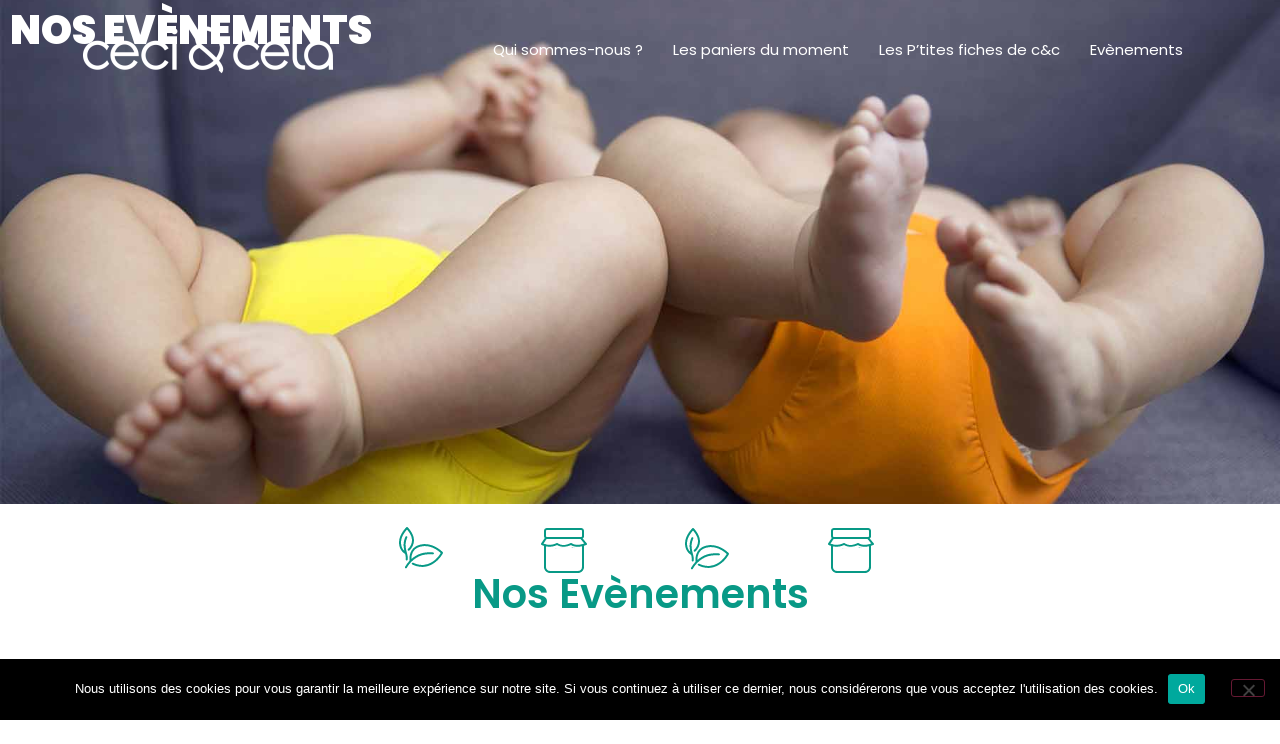

--- FILE ---
content_type: text/html; charset=UTF-8
request_url: https://ceci-et-cela.fr/nos-evenements/
body_size: 42800
content:
<!doctype html>
<html lang="fr-FR">
<head>
	<meta charset="UTF-8">
	<meta name="viewport" content="width=device-width, initial-scale=1">
	<link rel="profile" href="https://gmpg.org/xfn/11">
	<meta name='robots' content='index, follow, max-image-preview:large, max-snippet:-1, max-video-preview:-1' />

	<!-- This site is optimized with the Yoast SEO plugin v26.7 - https://yoast.com/wordpress/plugins/seo/ -->
	<title>Evènements - Ceci &amp; Cela</title>
	<link rel="canonical" href="https://ceci-et-cela.fr/nos-evenements/" />
	<meta property="og:locale" content="fr_FR" />
	<meta property="og:type" content="article" />
	<meta property="og:title" content="Evènements - Ceci &amp; Cela" />
	<meta property="og:description" content="Nos Evènements Nos Evènements Event Details" />
	<meta property="og:url" content="https://ceci-et-cela.fr/nos-evenements/" />
	<meta property="og:site_name" content="Ceci &amp; Cela" />
	<meta property="article:modified_time" content="2023-06-30T10:21:22+00:00" />
	<meta property="og:image" content="https://ceci-et-cela.fr/wp-content/uploads/2018/01/coupsdecoeur.png" />
	<meta name="twitter:card" content="summary_large_image" />
	<meta name="twitter:label1" content="Durée de lecture estimée" />
	<meta name="twitter:data1" content="45 minutes" />
	<script type="application/ld+json" class="yoast-schema-graph">{"@context":"https://schema.org","@graph":[{"@type":"WebPage","@id":"https://ceci-et-cela.fr/nos-evenements/","url":"https://ceci-et-cela.fr/nos-evenements/","name":"Evènements - Ceci &amp; Cela","isPartOf":{"@id":"https://ceci-et-cela.fr/#website"},"primaryImageOfPage":{"@id":"https://ceci-et-cela.fr/nos-evenements/#primaryimage"},"image":{"@id":"https://ceci-et-cela.fr/nos-evenements/#primaryimage"},"thumbnailUrl":"https://ceci-et-cela.fr/wp-content/uploads/2018/01/coupsdecoeur.png","datePublished":"2021-12-09T12:21:10+00:00","dateModified":"2023-06-30T10:21:22+00:00","breadcrumb":{"@id":"https://ceci-et-cela.fr/nos-evenements/#breadcrumb"},"inLanguage":"fr-FR","potentialAction":[{"@type":"ReadAction","target":["https://ceci-et-cela.fr/nos-evenements/"]}]},{"@type":"ImageObject","inLanguage":"fr-FR","@id":"https://ceci-et-cela.fr/nos-evenements/#primaryimage","url":"https://ceci-et-cela.fr/wp-content/uploads/2018/01/coupsdecoeur.png","contentUrl":"https://ceci-et-cela.fr/wp-content/uploads/2018/01/coupsdecoeur.png","width":488,"height":50,"caption":"Epicerie vrac"},{"@type":"BreadcrumbList","@id":"https://ceci-et-cela.fr/nos-evenements/#breadcrumb","itemListElement":[{"@type":"ListItem","position":1,"name":"Accueil","item":"https://ceci-et-cela.fr/"},{"@type":"ListItem","position":2,"name":"Evènements"}]},{"@type":"WebSite","@id":"https://ceci-et-cela.fr/#website","url":"https://ceci-et-cela.fr/","name":"Ceci &amp; Cela","description":"Epicerie sans-emballage de produits locaux et bio, vendus en vrac et en consigne - Toulouse","potentialAction":[{"@type":"SearchAction","target":{"@type":"EntryPoint","urlTemplate":"https://ceci-et-cela.fr/?s={search_term_string}"},"query-input":{"@type":"PropertyValueSpecification","valueRequired":true,"valueName":"search_term_string"}}],"inLanguage":"fr-FR"}]}</script>
	<!-- / Yoast SEO plugin. -->


<link rel="alternate" type="application/rss+xml" title="Ceci &amp; Cela &raquo; Flux" href="https://ceci-et-cela.fr/feed/" />
<link rel="alternate" type="application/rss+xml" title="Ceci &amp; Cela &raquo; Flux des commentaires" href="https://ceci-et-cela.fr/comments/feed/" />
<link rel="alternate" type="text/calendar" title="Ceci &amp; Cela &raquo; Flux iCal" href="https://ceci-et-cela.fr/evenements/?ical=1" />
<link rel="alternate" title="oEmbed (JSON)" type="application/json+oembed" href="https://ceci-et-cela.fr/wp-json/oembed/1.0/embed?url=https%3A%2F%2Fceci-et-cela.fr%2Fnos-evenements%2F" />
<link rel="alternate" title="oEmbed (XML)" type="text/xml+oembed" href="https://ceci-et-cela.fr/wp-json/oembed/1.0/embed?url=https%3A%2F%2Fceci-et-cela.fr%2Fnos-evenements%2F&#038;format=xml" />
<style id='wp-img-auto-sizes-contain-inline-css'>
img:is([sizes=auto i],[sizes^="auto," i]){contain-intrinsic-size:3000px 1500px}
/*# sourceURL=wp-img-auto-sizes-contain-inline-css */
</style>
<style id='wp-emoji-styles-inline-css'>

	img.wp-smiley, img.emoji {
		display: inline !important;
		border: none !important;
		box-shadow: none !important;
		height: 1em !important;
		width: 1em !important;
		margin: 0 0.07em !important;
		vertical-align: -0.1em !important;
		background: none !important;
		padding: 0 !important;
	}
/*# sourceURL=wp-emoji-styles-inline-css */
</style>
<style id='global-styles-inline-css'>
:root{--wp--preset--aspect-ratio--square: 1;--wp--preset--aspect-ratio--4-3: 4/3;--wp--preset--aspect-ratio--3-4: 3/4;--wp--preset--aspect-ratio--3-2: 3/2;--wp--preset--aspect-ratio--2-3: 2/3;--wp--preset--aspect-ratio--16-9: 16/9;--wp--preset--aspect-ratio--9-16: 9/16;--wp--preset--color--black: #000000;--wp--preset--color--cyan-bluish-gray: #abb8c3;--wp--preset--color--white: #ffffff;--wp--preset--color--pale-pink: #f78da7;--wp--preset--color--vivid-red: #cf2e2e;--wp--preset--color--luminous-vivid-orange: #ff6900;--wp--preset--color--luminous-vivid-amber: #fcb900;--wp--preset--color--light-green-cyan: #7bdcb5;--wp--preset--color--vivid-green-cyan: #00d084;--wp--preset--color--pale-cyan-blue: #8ed1fc;--wp--preset--color--vivid-cyan-blue: #0693e3;--wp--preset--color--vivid-purple: #9b51e0;--wp--preset--gradient--vivid-cyan-blue-to-vivid-purple: linear-gradient(135deg,rgb(6,147,227) 0%,rgb(155,81,224) 100%);--wp--preset--gradient--light-green-cyan-to-vivid-green-cyan: linear-gradient(135deg,rgb(122,220,180) 0%,rgb(0,208,130) 100%);--wp--preset--gradient--luminous-vivid-amber-to-luminous-vivid-orange: linear-gradient(135deg,rgb(252,185,0) 0%,rgb(255,105,0) 100%);--wp--preset--gradient--luminous-vivid-orange-to-vivid-red: linear-gradient(135deg,rgb(255,105,0) 0%,rgb(207,46,46) 100%);--wp--preset--gradient--very-light-gray-to-cyan-bluish-gray: linear-gradient(135deg,rgb(238,238,238) 0%,rgb(169,184,195) 100%);--wp--preset--gradient--cool-to-warm-spectrum: linear-gradient(135deg,rgb(74,234,220) 0%,rgb(151,120,209) 20%,rgb(207,42,186) 40%,rgb(238,44,130) 60%,rgb(251,105,98) 80%,rgb(254,248,76) 100%);--wp--preset--gradient--blush-light-purple: linear-gradient(135deg,rgb(255,206,236) 0%,rgb(152,150,240) 100%);--wp--preset--gradient--blush-bordeaux: linear-gradient(135deg,rgb(254,205,165) 0%,rgb(254,45,45) 50%,rgb(107,0,62) 100%);--wp--preset--gradient--luminous-dusk: linear-gradient(135deg,rgb(255,203,112) 0%,rgb(199,81,192) 50%,rgb(65,88,208) 100%);--wp--preset--gradient--pale-ocean: linear-gradient(135deg,rgb(255,245,203) 0%,rgb(182,227,212) 50%,rgb(51,167,181) 100%);--wp--preset--gradient--electric-grass: linear-gradient(135deg,rgb(202,248,128) 0%,rgb(113,206,126) 100%);--wp--preset--gradient--midnight: linear-gradient(135deg,rgb(2,3,129) 0%,rgb(40,116,252) 100%);--wp--preset--font-size--small: 13px;--wp--preset--font-size--medium: 20px;--wp--preset--font-size--large: 36px;--wp--preset--font-size--x-large: 42px;--wp--preset--spacing--20: 0.44rem;--wp--preset--spacing--30: 0.67rem;--wp--preset--spacing--40: 1rem;--wp--preset--spacing--50: 1.5rem;--wp--preset--spacing--60: 2.25rem;--wp--preset--spacing--70: 3.38rem;--wp--preset--spacing--80: 5.06rem;--wp--preset--shadow--natural: 6px 6px 9px rgba(0, 0, 0, 0.2);--wp--preset--shadow--deep: 12px 12px 50px rgba(0, 0, 0, 0.4);--wp--preset--shadow--sharp: 6px 6px 0px rgba(0, 0, 0, 0.2);--wp--preset--shadow--outlined: 6px 6px 0px -3px rgb(255, 255, 255), 6px 6px rgb(0, 0, 0);--wp--preset--shadow--crisp: 6px 6px 0px rgb(0, 0, 0);}:root { --wp--style--global--content-size: 800px;--wp--style--global--wide-size: 1200px; }:where(body) { margin: 0; }.wp-site-blocks > .alignleft { float: left; margin-right: 2em; }.wp-site-blocks > .alignright { float: right; margin-left: 2em; }.wp-site-blocks > .aligncenter { justify-content: center; margin-left: auto; margin-right: auto; }:where(.wp-site-blocks) > * { margin-block-start: 24px; margin-block-end: 0; }:where(.wp-site-blocks) > :first-child { margin-block-start: 0; }:where(.wp-site-blocks) > :last-child { margin-block-end: 0; }:root { --wp--style--block-gap: 24px; }:root :where(.is-layout-flow) > :first-child{margin-block-start: 0;}:root :where(.is-layout-flow) > :last-child{margin-block-end: 0;}:root :where(.is-layout-flow) > *{margin-block-start: 24px;margin-block-end: 0;}:root :where(.is-layout-constrained) > :first-child{margin-block-start: 0;}:root :where(.is-layout-constrained) > :last-child{margin-block-end: 0;}:root :where(.is-layout-constrained) > *{margin-block-start: 24px;margin-block-end: 0;}:root :where(.is-layout-flex){gap: 24px;}:root :where(.is-layout-grid){gap: 24px;}.is-layout-flow > .alignleft{float: left;margin-inline-start: 0;margin-inline-end: 2em;}.is-layout-flow > .alignright{float: right;margin-inline-start: 2em;margin-inline-end: 0;}.is-layout-flow > .aligncenter{margin-left: auto !important;margin-right: auto !important;}.is-layout-constrained > .alignleft{float: left;margin-inline-start: 0;margin-inline-end: 2em;}.is-layout-constrained > .alignright{float: right;margin-inline-start: 2em;margin-inline-end: 0;}.is-layout-constrained > .aligncenter{margin-left: auto !important;margin-right: auto !important;}.is-layout-constrained > :where(:not(.alignleft):not(.alignright):not(.alignfull)){max-width: var(--wp--style--global--content-size);margin-left: auto !important;margin-right: auto !important;}.is-layout-constrained > .alignwide{max-width: var(--wp--style--global--wide-size);}body .is-layout-flex{display: flex;}.is-layout-flex{flex-wrap: wrap;align-items: center;}.is-layout-flex > :is(*, div){margin: 0;}body .is-layout-grid{display: grid;}.is-layout-grid > :is(*, div){margin: 0;}body{padding-top: 0px;padding-right: 0px;padding-bottom: 0px;padding-left: 0px;}a:where(:not(.wp-element-button)){text-decoration: underline;}:root :where(.wp-element-button, .wp-block-button__link){background-color: #32373c;border-width: 0;color: #fff;font-family: inherit;font-size: inherit;font-style: inherit;font-weight: inherit;letter-spacing: inherit;line-height: inherit;padding-top: calc(0.667em + 2px);padding-right: calc(1.333em + 2px);padding-bottom: calc(0.667em + 2px);padding-left: calc(1.333em + 2px);text-decoration: none;text-transform: inherit;}.has-black-color{color: var(--wp--preset--color--black) !important;}.has-cyan-bluish-gray-color{color: var(--wp--preset--color--cyan-bluish-gray) !important;}.has-white-color{color: var(--wp--preset--color--white) !important;}.has-pale-pink-color{color: var(--wp--preset--color--pale-pink) !important;}.has-vivid-red-color{color: var(--wp--preset--color--vivid-red) !important;}.has-luminous-vivid-orange-color{color: var(--wp--preset--color--luminous-vivid-orange) !important;}.has-luminous-vivid-amber-color{color: var(--wp--preset--color--luminous-vivid-amber) !important;}.has-light-green-cyan-color{color: var(--wp--preset--color--light-green-cyan) !important;}.has-vivid-green-cyan-color{color: var(--wp--preset--color--vivid-green-cyan) !important;}.has-pale-cyan-blue-color{color: var(--wp--preset--color--pale-cyan-blue) !important;}.has-vivid-cyan-blue-color{color: var(--wp--preset--color--vivid-cyan-blue) !important;}.has-vivid-purple-color{color: var(--wp--preset--color--vivid-purple) !important;}.has-black-background-color{background-color: var(--wp--preset--color--black) !important;}.has-cyan-bluish-gray-background-color{background-color: var(--wp--preset--color--cyan-bluish-gray) !important;}.has-white-background-color{background-color: var(--wp--preset--color--white) !important;}.has-pale-pink-background-color{background-color: var(--wp--preset--color--pale-pink) !important;}.has-vivid-red-background-color{background-color: var(--wp--preset--color--vivid-red) !important;}.has-luminous-vivid-orange-background-color{background-color: var(--wp--preset--color--luminous-vivid-orange) !important;}.has-luminous-vivid-amber-background-color{background-color: var(--wp--preset--color--luminous-vivid-amber) !important;}.has-light-green-cyan-background-color{background-color: var(--wp--preset--color--light-green-cyan) !important;}.has-vivid-green-cyan-background-color{background-color: var(--wp--preset--color--vivid-green-cyan) !important;}.has-pale-cyan-blue-background-color{background-color: var(--wp--preset--color--pale-cyan-blue) !important;}.has-vivid-cyan-blue-background-color{background-color: var(--wp--preset--color--vivid-cyan-blue) !important;}.has-vivid-purple-background-color{background-color: var(--wp--preset--color--vivid-purple) !important;}.has-black-border-color{border-color: var(--wp--preset--color--black) !important;}.has-cyan-bluish-gray-border-color{border-color: var(--wp--preset--color--cyan-bluish-gray) !important;}.has-white-border-color{border-color: var(--wp--preset--color--white) !important;}.has-pale-pink-border-color{border-color: var(--wp--preset--color--pale-pink) !important;}.has-vivid-red-border-color{border-color: var(--wp--preset--color--vivid-red) !important;}.has-luminous-vivid-orange-border-color{border-color: var(--wp--preset--color--luminous-vivid-orange) !important;}.has-luminous-vivid-amber-border-color{border-color: var(--wp--preset--color--luminous-vivid-amber) !important;}.has-light-green-cyan-border-color{border-color: var(--wp--preset--color--light-green-cyan) !important;}.has-vivid-green-cyan-border-color{border-color: var(--wp--preset--color--vivid-green-cyan) !important;}.has-pale-cyan-blue-border-color{border-color: var(--wp--preset--color--pale-cyan-blue) !important;}.has-vivid-cyan-blue-border-color{border-color: var(--wp--preset--color--vivid-cyan-blue) !important;}.has-vivid-purple-border-color{border-color: var(--wp--preset--color--vivid-purple) !important;}.has-vivid-cyan-blue-to-vivid-purple-gradient-background{background: var(--wp--preset--gradient--vivid-cyan-blue-to-vivid-purple) !important;}.has-light-green-cyan-to-vivid-green-cyan-gradient-background{background: var(--wp--preset--gradient--light-green-cyan-to-vivid-green-cyan) !important;}.has-luminous-vivid-amber-to-luminous-vivid-orange-gradient-background{background: var(--wp--preset--gradient--luminous-vivid-amber-to-luminous-vivid-orange) !important;}.has-luminous-vivid-orange-to-vivid-red-gradient-background{background: var(--wp--preset--gradient--luminous-vivid-orange-to-vivid-red) !important;}.has-very-light-gray-to-cyan-bluish-gray-gradient-background{background: var(--wp--preset--gradient--very-light-gray-to-cyan-bluish-gray) !important;}.has-cool-to-warm-spectrum-gradient-background{background: var(--wp--preset--gradient--cool-to-warm-spectrum) !important;}.has-blush-light-purple-gradient-background{background: var(--wp--preset--gradient--blush-light-purple) !important;}.has-blush-bordeaux-gradient-background{background: var(--wp--preset--gradient--blush-bordeaux) !important;}.has-luminous-dusk-gradient-background{background: var(--wp--preset--gradient--luminous-dusk) !important;}.has-pale-ocean-gradient-background{background: var(--wp--preset--gradient--pale-ocean) !important;}.has-electric-grass-gradient-background{background: var(--wp--preset--gradient--electric-grass) !important;}.has-midnight-gradient-background{background: var(--wp--preset--gradient--midnight) !important;}.has-small-font-size{font-size: var(--wp--preset--font-size--small) !important;}.has-medium-font-size{font-size: var(--wp--preset--font-size--medium) !important;}.has-large-font-size{font-size: var(--wp--preset--font-size--large) !important;}.has-x-large-font-size{font-size: var(--wp--preset--font-size--x-large) !important;}
:root :where(.wp-block-pullquote){font-size: 1.5em;line-height: 1.6;}
/*# sourceURL=global-styles-inline-css */
</style>
<link rel='stylesheet' id='contact-form-7-css' href='https://ceci-et-cela.fr/wp-content/plugins/contact-form-7/includes/css/styles.css?ver=6.1.4' media='all' />
<link rel='stylesheet' id='cookie-notice-front-css' href='https://ceci-et-cela.fr/wp-content/plugins/cookie-notice/css/front.min.css?ver=2.5.11' media='all' />
<link rel='stylesheet' id='tribe-events-v2-single-skeleton-css' href='https://ceci-et-cela.fr/wp-content/plugins/the-events-calendar/build/css/tribe-events-single-skeleton.css?ver=6.15.13.1' media='all' />
<link rel='stylesheet' id='tribe-events-v2-single-skeleton-full-css' href='https://ceci-et-cela.fr/wp-content/plugins/the-events-calendar/build/css/tribe-events-single-full.css?ver=6.15.13.1' media='all' />
<link rel='stylesheet' id='tec-events-elementor-widgets-base-styles-css' href='https://ceci-et-cela.fr/wp-content/plugins/the-events-calendar/build/css/integrations/plugins/elementor/widgets/widget-base.css?ver=6.15.13.1' media='all' />
<link rel='stylesheet' id='hello-elementor-css' href='https://ceci-et-cela.fr/wp-content/themes/hello-elementor/assets/css/reset.css?ver=3.4.5' media='all' />
<link rel='stylesheet' id='hello-elementor-theme-style-css' href='https://ceci-et-cela.fr/wp-content/themes/hello-elementor/assets/css/theme.css?ver=3.4.5' media='all' />
<link rel='stylesheet' id='hello-elementor-header-footer-css' href='https://ceci-et-cela.fr/wp-content/themes/hello-elementor/assets/css/header-footer.css?ver=3.4.5' media='all' />
<link rel='stylesheet' id='elementor-frontend-css' href='https://ceci-et-cela.fr/wp-content/plugins/elementor/assets/css/frontend.min.css?ver=3.34.1' media='all' />
<link rel='stylesheet' id='elementor-post-4658-css' href='https://ceci-et-cela.fr/wp-content/uploads/elementor/css/post-4658.css?ver=1768240334' media='all' />
<link rel='stylesheet' id='widget-image-css' href='https://ceci-et-cela.fr/wp-content/plugins/elementor/assets/css/widget-image.min.css?ver=3.34.1' media='all' />
<link rel='stylesheet' id='widget-heading-css' href='https://ceci-et-cela.fr/wp-content/plugins/elementor/assets/css/widget-heading.min.css?ver=3.34.1' media='all' />
<link rel='stylesheet' id='widget-spacer-css' href='https://ceci-et-cela.fr/wp-content/plugins/elementor/assets/css/widget-spacer.min.css?ver=3.34.1' media='all' />
<link rel='stylesheet' id='widget-nav-menu-css' href='https://ceci-et-cela.fr/wp-content/plugins/elementor-pro/assets/css/widget-nav-menu.min.css?ver=3.29.2' media='all' />
<link rel='stylesheet' id='widget-social-icons-css' href='https://ceci-et-cela.fr/wp-content/plugins/elementor/assets/css/widget-social-icons.min.css?ver=3.34.1' media='all' />
<link rel='stylesheet' id='e-apple-webkit-css' href='https://ceci-et-cela.fr/wp-content/plugins/elementor/assets/css/conditionals/apple-webkit.min.css?ver=3.34.1' media='all' />
<link rel='stylesheet' id='e-animation-fadeIn-css' href='https://ceci-et-cela.fr/wp-content/plugins/elementor/assets/lib/animations/styles/fadeIn.min.css?ver=3.34.1' media='all' />
<link rel='stylesheet' id='e-sticky-css' href='https://ceci-et-cela.fr/wp-content/plugins/elementor-pro/assets/css/modules/sticky.min.css?ver=3.29.2' media='all' />
<link rel='stylesheet' id='e-animation-slideInDown-css' href='https://ceci-et-cela.fr/wp-content/plugins/elementor/assets/lib/animations/styles/slideInDown.min.css?ver=3.34.1' media='all' />
<link rel='stylesheet' id='e-popup-css' href='https://ceci-et-cela.fr/wp-content/plugins/elementor-pro/assets/css/conditionals/popup.min.css?ver=3.29.2' media='all' />
<link rel='stylesheet' id='eael-general-css' href='https://ceci-et-cela.fr/wp-content/plugins/essential-addons-for-elementor-lite/assets/front-end/css/view/general.min.css?ver=6.5.6' media='all' />
<link rel='stylesheet' id='eael-6238-css' href='https://ceci-et-cela.fr/wp-content/uploads/essential-addons-elementor/eael-6238.css?ver=1688127682' media='all' />
<link rel='stylesheet' id='font-awesome-5-all-css' href='https://ceci-et-cela.fr/wp-content/plugins/elementor/assets/lib/font-awesome/css/all.min.css?ver=3.34.1' media='all' />
<link rel='stylesheet' id='font-awesome-4-shim-css' href='https://ceci-et-cela.fr/wp-content/plugins/elementor/assets/lib/font-awesome/css/v4-shims.min.css?ver=3.34.1' media='all' />
<link rel='stylesheet' id='she-header-style-css' href='https://ceci-et-cela.fr/wp-content/plugins/sticky-header-effects-for-elementor/assets/css/she-header-style.css?ver=2.1.6' media='all' />
<link rel='stylesheet' id='elementor-post-6238-css' href='https://ceci-et-cela.fr/wp-content/uploads/elementor/css/post-6238.css?ver=1768248114' media='all' />
<link rel='stylesheet' id='elementor-post-7741-css' href='https://ceci-et-cela.fr/wp-content/uploads/elementor/css/post-7741.css?ver=1768240335' media='all' />
<link rel='stylesheet' id='elementor-post-7751-css' href='https://ceci-et-cela.fr/wp-content/uploads/elementor/css/post-7751.css?ver=1768240335' media='all' />
<link rel='stylesheet' id='elementor-post-7877-css' href='https://ceci-et-cela.fr/wp-content/uploads/elementor/css/post-7877.css?ver=1768240335' media='all' />
<link rel='stylesheet' id='dtpicker-css' href='https://ceci-et-cela.fr/wp-content/plugins/date-time-picker-field/assets/js/vendor/datetimepicker/jquery.datetimepicker.min.css?ver=6.9' media='all' />
<link rel='stylesheet' id='ekit-widget-styles-css' href='https://ceci-et-cela.fr/wp-content/plugins/elementskit-lite/widgets/init/assets/css/widget-styles.css?ver=3.7.8' media='all' />
<link rel='stylesheet' id='ekit-responsive-css' href='https://ceci-et-cela.fr/wp-content/plugins/elementskit-lite/widgets/init/assets/css/responsive.css?ver=3.7.8' media='all' />
<link rel='stylesheet' id='elementor-gf-local-roboto-css' href='https://ceci-et-cela.fr/wp-content/uploads/elementor/google-fonts/css/roboto.css?ver=1742297567' media='all' />
<link rel='stylesheet' id='elementor-gf-local-robotoslab-css' href='https://ceci-et-cela.fr/wp-content/uploads/elementor/google-fonts/css/robotoslab.css?ver=1742297570' media='all' />
<link rel='stylesheet' id='elementor-gf-local-yanonekaffeesatz-css' href='https://ceci-et-cela.fr/wp-content/uploads/elementor/google-fonts/css/yanonekaffeesatz.css?ver=1742297571' media='all' />
<link rel='stylesheet' id='elementor-gf-local-poppins-css' href='https://ceci-et-cela.fr/wp-content/uploads/elementor/google-fonts/css/poppins.css?ver=1742297572' media='all' />
<link rel='stylesheet' id='elementor-gf-local-worksans-css' href='https://ceci-et-cela.fr/wp-content/uploads/elementor/google-fonts/css/worksans.css?ver=1742297574' media='all' />
<link rel='stylesheet' id='elementor-gf-local-lato-css' href='https://ceci-et-cela.fr/wp-content/uploads/elementor/google-fonts/css/lato.css?ver=1742297575' media='all' />
<link rel='stylesheet' id='elementor-icons-ekiticons-css' href='https://ceci-et-cela.fr/wp-content/plugins/elementskit-lite/modules/elementskit-icon-pack/assets/css/ekiticons.css?ver=3.7.8' media='all' />
<script id="cookie-notice-front-js-before">
var cnArgs = {"ajaxUrl":"https:\/\/ceci-et-cela.fr\/wp-admin\/admin-ajax.php","nonce":"956490b44f","hideEffect":"fade","position":"bottom","onScroll":false,"onScrollOffset":100,"onClick":false,"cookieName":"cookie_notice_accepted","cookieTime":2592000,"cookieTimeRejected":2592000,"globalCookie":false,"redirection":false,"cache":false,"revokeCookies":false,"revokeCookiesOpt":"automatic"};

//# sourceURL=cookie-notice-front-js-before
</script>
<script src="https://ceci-et-cela.fr/wp-content/plugins/cookie-notice/js/front.min.js?ver=2.5.11" id="cookie-notice-front-js"></script>
<script src="https://ceci-et-cela.fr/wp-includes/js/jquery/jquery.min.js?ver=3.7.1" id="jquery-core-js"></script>
<script src="https://ceci-et-cela.fr/wp-includes/js/jquery/jquery-migrate.min.js?ver=3.4.1" id="jquery-migrate-js"></script>
<script src="https://ceci-et-cela.fr/wp-content/plugins/elementor/assets/lib/font-awesome/js/v4-shims.min.js?ver=3.34.1" id="font-awesome-4-shim-js"></script>
<script src="https://ceci-et-cela.fr/wp-content/plugins/sticky-header-effects-for-elementor/assets/js/she-header.js?ver=2.1.6" id="she-header-js"></script>
<link rel="https://api.w.org/" href="https://ceci-et-cela.fr/wp-json/" /><link rel="alternate" title="JSON" type="application/json" href="https://ceci-et-cela.fr/wp-json/wp/v2/pages/6238" /><link rel="EditURI" type="application/rsd+xml" title="RSD" href="https://ceci-et-cela.fr/xmlrpc.php?rsd" />
<meta name="generator" content="WordPress 6.9" />
<link rel='shortlink' href='https://ceci-et-cela.fr/?p=6238' />
<meta name="tec-api-version" content="v1"><meta name="tec-api-origin" content="https://ceci-et-cela.fr"><link rel="alternate" href="https://ceci-et-cela.fr/wp-json/tribe/events/v1/" /><meta name="generator" content="Elementor 3.34.1; features: e_font_icon_svg, additional_custom_breakpoints; settings: css_print_method-external, google_font-enabled, font_display-auto">
			<style>
				.e-con.e-parent:nth-of-type(n+4):not(.e-lazyloaded):not(.e-no-lazyload),
				.e-con.e-parent:nth-of-type(n+4):not(.e-lazyloaded):not(.e-no-lazyload) * {
					background-image: none !important;
				}
				@media screen and (max-height: 1024px) {
					.e-con.e-parent:nth-of-type(n+3):not(.e-lazyloaded):not(.e-no-lazyload),
					.e-con.e-parent:nth-of-type(n+3):not(.e-lazyloaded):not(.e-no-lazyload) * {
						background-image: none !important;
					}
				}
				@media screen and (max-height: 640px) {
					.e-con.e-parent:nth-of-type(n+2):not(.e-lazyloaded):not(.e-no-lazyload),
					.e-con.e-parent:nth-of-type(n+2):not(.e-lazyloaded):not(.e-no-lazyload) * {
						background-image: none !important;
					}
				}
			</style>
			<link rel="icon" href="https://ceci-et-cela.fr/wp-content/uploads/2017/03/cropped-cec-logo-alpha-32x32.png" sizes="32x32" />
<link rel="icon" href="https://ceci-et-cela.fr/wp-content/uploads/2017/03/cropped-cec-logo-alpha-192x192.png" sizes="192x192" />
<link rel="apple-touch-icon" href="https://ceci-et-cela.fr/wp-content/uploads/2017/03/cropped-cec-logo-alpha-180x180.png" />
<meta name="msapplication-TileImage" content="https://ceci-et-cela.fr/wp-content/uploads/2017/03/cropped-cec-logo-alpha-270x270.png" />
</head>
<body class="wp-singular page-template page-template-elementor_header_footer page page-id-6238 wp-embed-responsive wp-theme-hello-elementor cookies-not-set tribe-no-js hello-elementor-default elementor-default elementor-template-full-width elementor-kit-4658 elementor-page elementor-page-6238">


<a class="skip-link screen-reader-text" href="#content">Aller au contenu</a>

		<div data-elementor-type="header" data-elementor-id="7741" class="elementor elementor-7741 elementor-location-header" data-elementor-post-type="elementor_library">
			<div class="elementor-element elementor-element-e575528 she-header-yes she-header-transparent-yes elementor-hidden-mobile elementor-hidden-tablet e-flex e-con-boxed e-con e-parent" data-id="e575528" data-element_type="container" data-settings="{&quot;background_background&quot;:&quot;classic&quot;,&quot;transparent&quot;:&quot;yes&quot;,&quot;transparent_header_show&quot;:&quot;yes&quot;,&quot;background_show&quot;:&quot;yes&quot;,&quot;background&quot;:&quot;#089986B8&quot;,&quot;transparent_on&quot;:[&quot;desktop&quot;,&quot;tablet&quot;,&quot;mobile&quot;],&quot;scroll_distance&quot;:{&quot;unit&quot;:&quot;px&quot;,&quot;size&quot;:60,&quot;sizes&quot;:[]},&quot;scroll_distance_tablet&quot;:{&quot;unit&quot;:&quot;px&quot;,&quot;size&quot;:&quot;&quot;,&quot;sizes&quot;:[]},&quot;scroll_distance_mobile&quot;:{&quot;unit&quot;:&quot;px&quot;,&quot;size&quot;:&quot;&quot;,&quot;sizes&quot;:[]},&quot;she_offset_top&quot;:{&quot;unit&quot;:&quot;px&quot;,&quot;size&quot;:0,&quot;sizes&quot;:[]},&quot;she_offset_top_tablet&quot;:{&quot;unit&quot;:&quot;px&quot;,&quot;size&quot;:&quot;&quot;,&quot;sizes&quot;:[]},&quot;she_offset_top_mobile&quot;:{&quot;unit&quot;:&quot;px&quot;,&quot;size&quot;:&quot;&quot;,&quot;sizes&quot;:[]},&quot;she_width&quot;:{&quot;unit&quot;:&quot;%&quot;,&quot;size&quot;:100,&quot;sizes&quot;:[]},&quot;she_width_tablet&quot;:{&quot;unit&quot;:&quot;px&quot;,&quot;size&quot;:&quot;&quot;,&quot;sizes&quot;:[]},&quot;she_width_mobile&quot;:{&quot;unit&quot;:&quot;px&quot;,&quot;size&quot;:&quot;&quot;,&quot;sizes&quot;:[]},&quot;she_padding&quot;:{&quot;unit&quot;:&quot;px&quot;,&quot;top&quot;:0,&quot;right&quot;:&quot;&quot;,&quot;bottom&quot;:0,&quot;left&quot;:&quot;&quot;,&quot;isLinked&quot;:true},&quot;she_padding_tablet&quot;:{&quot;unit&quot;:&quot;px&quot;,&quot;top&quot;:&quot;&quot;,&quot;right&quot;:&quot;&quot;,&quot;bottom&quot;:&quot;&quot;,&quot;left&quot;:&quot;&quot;,&quot;isLinked&quot;:true},&quot;she_padding_mobile&quot;:{&quot;unit&quot;:&quot;px&quot;,&quot;top&quot;:&quot;&quot;,&quot;right&quot;:&quot;&quot;,&quot;bottom&quot;:&quot;&quot;,&quot;left&quot;:&quot;&quot;,&quot;isLinked&quot;:true}}">
					<div class="e-con-inner">
				<div class="elementor-element elementor-element-ae41349 elementor-widget elementor-widget-image" data-id="ae41349" data-element_type="widget" data-widget_type="image.default">
																<a href="https://ceci-et-cela.fr/">
							<img src="https://ceci-et-cela.fr/wp-content/uploads/elementor/thumbs/logo-blanc_800x200-pn93h3yyuhy6ae7sjorty7595y4jt6p3ifjjxf4hkc.png" title="logo-blanc_800x200" alt="Logo ceci &amp; cela" loading="lazy" />								</a>
															</div>
				<div class="elementor-element elementor-element-ea9a48d elementor-widget elementor-widget-ekit-nav-menu" data-id="ea9a48d" data-element_type="widget" data-widget_type="ekit-nav-menu.default">
				<div class="elementor-widget-container">
							<nav class="ekit-wid-con ekit_menu_responsive_tablet" 
			data-hamburger-icon="" 
			data-hamburger-icon-type="icon" 
			data-responsive-breakpoint="1024">
			            <button class="elementskit-menu-hamburger elementskit-menu-toggler"  type="button" aria-label="hamburger-icon">
                                    <span class="elementskit-menu-hamburger-icon"></span><span class="elementskit-menu-hamburger-icon"></span><span class="elementskit-menu-hamburger-icon"></span>
                            </button>
            <div id="ekit-megamenu-menu-elementor-temp" class="elementskit-menu-container elementskit-menu-offcanvas-elements elementskit-navbar-nav-default ekit-nav-menu-one-page-no ekit-nav-dropdown-hover"><ul id="menu-menu-elementor-temp" class="elementskit-navbar-nav elementskit-menu-po-left submenu-click-on-icon"><li id="menu-item-7777" class="menu-item menu-item-type-post_type menu-item-object-page menu-item-7777 nav-item elementskit-mobile-builder-content" data-vertical-menu=750px><a href="https://ceci-et-cela.fr/qui-sommes-nous/" class="ekit-menu-nav-link">Qui sommes-nous ?</a></li>
<li id="menu-item-7842" class="menu-item menu-item-type-post_type menu-item-object-page menu-item-7842 nav-item elementskit-mobile-builder-content" data-vertical-menu=750px><a href="https://ceci-et-cela.fr/les-paniers-du-moment/" class="ekit-menu-nav-link">Les paniers du moment</a></li>
<li id="menu-item-7781" class="menu-item menu-item-type-post_type menu-item-object-page menu-item-7781 nav-item elementskit-mobile-builder-content" data-vertical-menu=750px><a href="https://ceci-et-cela.fr/les-ptites-fiches-de-cc-elementor-page/" class="ekit-menu-nav-link">Les P’tites fiches de c&#038;c</a></li>
<li id="menu-item-7787" class="menu-item menu-item-type-post_type menu-item-object-page current-menu-item page_item page-item-6238 current_page_item menu-item-7787 nav-item elementskit-mobile-builder-content active" data-vertical-menu=750px><a href="https://ceci-et-cela.fr/nos-evenements/" class="ekit-menu-nav-link active">Evènements</a></li>
</ul><div class="elementskit-nav-identity-panel"><button class="elementskit-menu-close elementskit-menu-toggler" type="button">X</button></div></div>			
			<div class="elementskit-menu-overlay elementskit-menu-offcanvas-elements elementskit-menu-toggler ekit-nav-menu--overlay"></div>        </nav>
						</div>
				</div>
					</div>
				</div>
		<div class="elementor-element elementor-element-f2ed3cd e-con-full she-header-yes elementor-hidden-desktop e-flex e-con e-parent" data-id="f2ed3cd" data-element_type="container" data-settings="{&quot;transparent&quot;:&quot;yes&quot;,&quot;background_background&quot;:&quot;classic&quot;,&quot;transparent_on&quot;:[&quot;desktop&quot;,&quot;tablet&quot;,&quot;mobile&quot;],&quot;scroll_distance&quot;:{&quot;unit&quot;:&quot;px&quot;,&quot;size&quot;:60,&quot;sizes&quot;:[]},&quot;scroll_distance_tablet&quot;:{&quot;unit&quot;:&quot;px&quot;,&quot;size&quot;:&quot;&quot;,&quot;sizes&quot;:[]},&quot;scroll_distance_mobile&quot;:{&quot;unit&quot;:&quot;px&quot;,&quot;size&quot;:&quot;&quot;,&quot;sizes&quot;:[]},&quot;she_offset_top&quot;:{&quot;unit&quot;:&quot;px&quot;,&quot;size&quot;:0,&quot;sizes&quot;:[]},&quot;she_offset_top_tablet&quot;:{&quot;unit&quot;:&quot;px&quot;,&quot;size&quot;:&quot;&quot;,&quot;sizes&quot;:[]},&quot;she_offset_top_mobile&quot;:{&quot;unit&quot;:&quot;px&quot;,&quot;size&quot;:&quot;&quot;,&quot;sizes&quot;:[]},&quot;she_width&quot;:{&quot;unit&quot;:&quot;%&quot;,&quot;size&quot;:100,&quot;sizes&quot;:[]},&quot;she_width_tablet&quot;:{&quot;unit&quot;:&quot;px&quot;,&quot;size&quot;:&quot;&quot;,&quot;sizes&quot;:[]},&quot;she_width_mobile&quot;:{&quot;unit&quot;:&quot;px&quot;,&quot;size&quot;:&quot;&quot;,&quot;sizes&quot;:[]},&quot;she_padding&quot;:{&quot;unit&quot;:&quot;px&quot;,&quot;top&quot;:0,&quot;right&quot;:&quot;&quot;,&quot;bottom&quot;:0,&quot;left&quot;:&quot;&quot;,&quot;isLinked&quot;:true},&quot;she_padding_tablet&quot;:{&quot;unit&quot;:&quot;px&quot;,&quot;top&quot;:&quot;&quot;,&quot;right&quot;:&quot;&quot;,&quot;bottom&quot;:&quot;&quot;,&quot;left&quot;:&quot;&quot;,&quot;isLinked&quot;:true},&quot;she_padding_mobile&quot;:{&quot;unit&quot;:&quot;px&quot;,&quot;top&quot;:&quot;&quot;,&quot;right&quot;:&quot;&quot;,&quot;bottom&quot;:&quot;&quot;,&quot;left&quot;:&quot;&quot;,&quot;isLinked&quot;:true}}">
		<div class="elementor-element elementor-element-d41cb22 e-con-full e-flex e-con e-parent" data-id="d41cb22" data-element_type="container">
				<div class="elementor-element elementor-element-7e334c1 elementor-widget elementor-widget-image" data-id="7e334c1" data-element_type="widget" data-widget_type="image.default">
																<a href="https://ceci-et-cela.fr/">
							<img width="300" height="75" src="https://ceci-et-cela.fr/wp-content/uploads/2022/04/logo-blanc_800x200-300x75.png" class="attachment-medium size-medium wp-image-6858" alt="Logo ceci &amp; cela" srcset="https://ceci-et-cela.fr/wp-content/uploads/2022/04/logo-blanc_800x200-300x75.png 300w, https://ceci-et-cela.fr/wp-content/uploads/2022/04/logo-blanc_800x200-768x192.png 768w, https://ceci-et-cela.fr/wp-content/uploads/2022/04/logo-blanc_800x200-500x125.png 500w, https://ceci-et-cela.fr/wp-content/uploads/2022/04/logo-blanc_800x200.png 800w" sizes="(max-width: 300px) 100vw, 300px" />								</a>
															</div>
				</div>
		<div class="elementor-element elementor-element-0489804 e-con-full e-flex e-con e-parent" data-id="0489804" data-element_type="container">
				<div class="elementor-element elementor-element-afd954c elementor-view-default elementor-widget elementor-widget-icon" data-id="afd954c" data-element_type="widget" data-widget_type="icon.default">
							<div class="elementor-icon-wrapper">
			<a class="elementor-icon" href="#elementor-action%3Aaction%3Dpopup%3Aopen%26settings%3DeyJpZCI6Ijc4NzciLCJ0b2dnbGUiOmZhbHNlfQ%3D%3D">
			<i aria-hidden="true" class="icon icon-menu-7"></i>			</a>
		</div>
						</div>
				</div>
				</div>
				</div>
				<div data-elementor-type="wp-page" data-elementor-id="6238" class="elementor elementor-6238" data-elementor-post-type="page">
				<div class="elementor-element elementor-element-3ad7141 e-con-full e-flex e-con e-parent" data-id="3ad7141" data-element_type="container" data-settings="{&quot;background_background&quot;:&quot;classic&quot;}">
				<div class="elementor-element elementor-element-0058b4f elementor-widget elementor-widget-heading" data-id="0058b4f" data-element_type="widget" data-widget_type="heading.default">
					<h1 class="elementor-heading-title elementor-size-default">Nos Evènements</h1>				</div>
				</div>
		<div class="elementor-element elementor-element-407294c e-flex e-con-boxed e-con e-parent" data-id="407294c" data-element_type="container">
					<div class="e-con-inner">
		<div class="elementor-element elementor-element-08601a3 e-con-full e-flex e-con e-parent" data-id="08601a3" data-element_type="container">
				<div class="elementor-element elementor-element-4f201f3 elementor-widget elementor-widget-image" data-id="4f201f3" data-element_type="widget" data-widget_type="image.default">
															<img decoding="async" width="488" height="50" src="https://ceci-et-cela.fr/wp-content/uploads/2018/01/coupsdecoeur.png" class="attachment-large size-large wp-image-2745" alt="Epicerie vrac" srcset="https://ceci-et-cela.fr/wp-content/uploads/2018/01/coupsdecoeur.png 488w, https://ceci-et-cela.fr/wp-content/uploads/2018/01/coupsdecoeur-300x31.png 300w, https://ceci-et-cela.fr/wp-content/uploads/2018/01/coupsdecoeur-250x26.png 250w" sizes="(max-width: 488px) 100vw, 488px" />															</div>
				<div class="elementor-element elementor-element-67d2ceb elementor-widget elementor-widget-heading" data-id="67d2ceb" data-element_type="widget" data-widget_type="heading.default">
					<h2 class="elementor-heading-title elementor-size-default">Nos Evènements</h2>				</div>
				</div>
					</div>
				</div>
		<div class="elementor-element elementor-element-78bcb42 e-flex e-con-boxed e-con e-parent" data-id="78bcb42" data-element_type="container">
					<div class="e-con-inner">
		<div class="elementor-element elementor-element-a596c34 e-con-full e-flex e-con e-parent" data-id="a596c34" data-element_type="container">
				<div class="elementor-element elementor-element-c68ddb9 elementor-widget elementor-widget-eael-event-calendar" data-id="c68ddb9" data-element_type="widget" data-widget_type="eael-event-calendar.default">
					<div class="eael-event-calendar-wrapper layout-calendar"><div id="eael-event-calendar-c68ddb9" class="eael-event-calendar-cls"
            data-cal_id = "c68ddb9"
            data-locale = "fr"
            data-translate = "{&quot;today&quot;:&quot;Today&quot;,&quot;tomorrow&quot;:&quot;Tomorrow&quot;}"
            data-defaultview = "dayGridMonth"
            data-defaultdate = "2026-01-21"
            data-time_format = "yes"
            data-event_limit = "3"
            data-popup_date_format = "MMM Do"
            data-multidays_event_day_count= "0"
            data-monthColumnHeaderFormat = ""
            data-weekColumnHeaderFormat = ""
            data-hideDetailsLink= ""
            data-detailsButtonText = "Event Details"
            data-location-display = ""
            data-events="[{&quot;id&quot;:1,&quot;title&quot;:&quot;Rencontre avec Boemia&quot;,&quot;description&quot;:&quot;Samedi 31 mars, \u00e0 l&#039;\u00e9picerie CAPITOLE, venez rencontrer Pierre-Jean de Bo\u00e9mia pour \u00e9changer autour des usages et bienfaits des huiles essentielles et des hydrolats !\r\n\r\nPour info, Bo\u00e8mia est une entreprise artisanale Audoise sp\u00e9cialis\u00e9e en aromath\u00e9rapie.\r\n\r\nPierre-Jean cueille les plantes sauvages, toujours de fa\u00e7on manuelle. Les sites de cueillette se trouvent sur des zones pr\u00e9serv\u00e9es et \u00e9loign\u00e9es des diff\u00e9rentes sources de pollutions\r\nentre garrigues et montagnes et dans tout le grand sud de la France.\r\nLes distillations sont r\u00e9alis\u00e9es de fa\u00e7on traditionnelle \u00e0 basse pression pour respecter les plantes cueillies et extraire une huile essentielle et un hydrolat de haute qualit\u00e9.\r\n\r\nBo\u00e9mia propose d\u00e9sormais plus de 20 huiles essentielles dont 10 provenant de leurs distillations et 15 hydrolats, le tout en bio bien-s\u00fbr :). Vous pouvez en retrouver dans nos \u00e9piceries.&quot;,&quot;start&quot;:&quot;2018-03-31 11:00&quot;,&quot;end&quot;:&quot;2018-03-31 14:00:01&quot;,&quot;borderColor&quot;:&quot;#10ecab&quot;,&quot;textColor&quot;:&quot;#ffffff&quot;,&quot;color&quot;:&quot;#5725ff&quot;,&quot;url&quot;:&quot;https:\/\/ceci-et-cela.fr\/evenement\/rencontre-autour-des-huiles-essentielles\/&quot;,&quot;allDay&quot;:&quot;&quot;,&quot;external&quot;:&quot;on&quot;,&quot;nofollow&quot;:&quot;on&quot;,&quot;imageUrl&quot;:&quot;https:\/\/ceci-et-cela.fr\/wp-content\/uploads\/2018\/03\/logo-boemia.jpg&quot;},{&quot;id&quot;:2,&quot;title&quot;:&quot;Atelier cuisine anti-gaspi - Les Rep\u00each\u00e9s Mignons&quot;,&quot;description&quot;:&quot;Pendant 1h30, venez apprendre diff\u00e9rentes techniques de conservation de vos l\u00e9gumes dans une ambiance conviviale. C&#039;est l&#039;heure de d\u00e9poussi\u00e9rer vos bocaux!\r\n\r\n&lt;strong&gt;Co\u00fbt de l&#039;atelier :&lt;\/strong&gt;\r\nMati\u00e8res premi\u00e8res et consommables : &lt;strong&gt;6\u20ac par participant-e&lt;\/strong&gt;.\r\nAnimation et savoir-faire : participation libre et consciente : \u00e0 vous d&#039;estimer la valeur de l&#039;atelier, de ce que vous en avez appris et de son ambiance!\r\n\r\nModalit\u00e9 d&#039;inscription : \u00c0 venir.&quot;,&quot;start&quot;:&quot;2018-04-11 18:00&quot;,&quot;end&quot;:&quot;2018-04-11 19:30:01&quot;,&quot;borderColor&quot;:&quot;#10ecab&quot;,&quot;textColor&quot;:&quot;#ffffff&quot;,&quot;color&quot;:&quot;#5725ff&quot;,&quot;url&quot;:&quot;https:\/\/ceci-et-cela.fr\/evenement\/atelier-lacto-fermentation-et-pickels\/&quot;,&quot;allDay&quot;:&quot;&quot;,&quot;external&quot;:&quot;on&quot;,&quot;nofollow&quot;:&quot;on&quot;,&quot;imageUrl&quot;:&quot;https:\/\/ceci-et-cela.fr\/wp-content\/uploads\/2018\/03\/repeches-mignon.jpg&quot;},{&quot;id&quot;:3,&quot;title&quot;:&quot;Rencontre avec Marion &amp; Benjamin - Entre Terre &amp; Ciel&quot;,&quot;description&quot;:&quot;Entre Terre &amp;amp; Ciel se situe \u00e0 Roum\u00e9goux, la ferme dispose aujourd&#039;hui de 600 ruches r\u00e9parties sur le d\u00e9partements du Tarn. Au fils des floraisons, ils les transhument en Haute Garonne, en Aveyron, et en Ari\u00e8ge sur les miell\u00e9es : de Colza, d&#039;Acacia, de For\u00eat, de Ch\u00e2taignier, de fleurs de Montagne et de Tournesols.\r\nTous les miels sont r\u00e9colt\u00e9s et conditionn\u00e9s par leurs soins pour pr\u00e9server toutes leurs qualit\u00e9s.&quot;,&quot;start&quot;:&quot;2018-04-14 10:00&quot;,&quot;end&quot;:&quot;2018-04-14 12:00:01&quot;,&quot;borderColor&quot;:&quot;#10ecab&quot;,&quot;textColor&quot;:&quot;#ffffff&quot;,&quot;color&quot;:&quot;#5725ff&quot;,&quot;url&quot;:&quot;https:\/\/ceci-et-cela.fr\/evenement\/rencontre-avec-marion-benjamin-entre-terre-ciel\/&quot;,&quot;allDay&quot;:&quot;&quot;,&quot;external&quot;:&quot;on&quot;,&quot;nofollow&quot;:&quot;on&quot;,&quot;imageUrl&quot;:&quot;https:\/\/ceci-et-cela.fr\/wp-content\/uploads\/2018\/03\/entre-terre-et-ciel.png&quot;},{&quot;id&quot;:4,&quot;title&quot;:&quot;Atelier Entretien au naturel - fabriquez vos produits d&#039;entretien&quot;,&quot;description&quot;:&quot;&lt;strong&gt;Heureux en m\u00e9nage : Mon linge au naturel.&lt;\/strong&gt;\r\n\r\nD\u00e9couvrez les mati\u00e8res 1eres simples et naturelles, \u00e9cologiques et \u00e9conomiques pour l\u2019entretien de la maison.\r\nR\u00e9alisez 3 produits : Le lessive liquide au savon noir, la lessive poudre sp\u00e9cial blanc et l\u2019adoucissant parfum\u00e9.\r\nEmportez vos produits r\u00e9alis\u00e9s ainsi que le livret complet des recettes et astuces.\r\n\r\n&lt;strong&gt;Tarif 35\u20ac&lt;\/strong&gt;\r\n\r\nModalit\u00e9 d&#039;inscription : &lt;a href=\&quot;https:\/\/www.facebook.com\/events\/1641856292659962\/\&quot;&gt;Facebook&lt;\/a&gt;&quot;,&quot;start&quot;:&quot;2018-04-14 14:30&quot;,&quot;end&quot;:&quot;2018-04-14 16:30:01&quot;,&quot;borderColor&quot;:&quot;#10ecab&quot;,&quot;textColor&quot;:&quot;#ffffff&quot;,&quot;color&quot;:&quot;#5725ff&quot;,&quot;url&quot;:&quot;https:\/\/ceci-et-cela.fr\/evenement\/atelier-entretien-au-naturel-fabriquez-vos-produits-dentretien\/&quot;,&quot;allDay&quot;:&quot;&quot;,&quot;external&quot;:&quot;on&quot;,&quot;nofollow&quot;:&quot;on&quot;,&quot;imageUrl&quot;:&quot;https:\/\/ceci-et-cela.fr\/wp-content\/uploads\/2018\/03\/myvisacity.png&quot;},{&quot;id&quot;:5,&quot;title&quot;:&quot;Atelier cuisine vegan &amp; cru - Rain Bow Life&quot;,&quot;description&quot;:&quot;Tu aimes les \&quot;Or\u00e9o\&quot;? Tu es gourmand(e) mais tu ne sais pas comment allier sant\u00e9 et plaisir sucr\u00e9?\r\nJ&#039;ai une bonne nouvelle: c&#039;est possible!!!\r\nLors de cet atelier on va revisiter la recette de cette gourmandise embl\u00e9matique pour en faire un v\u00e9ritable en-cas sain et d\u00e9licieux!\r\n&lt;strong&gt;Prix:&lt;\/strong&gt; 8\u20ac de frais fixes (mati\u00e8re premi\u00e8re, organisation) + participation libre (intervention).\r\n\r\nModalit\u00e9 d&#039;inscription : &lt;a href=\&quot;https:\/\/www.facebook.com\/events\/1645477278864717\/\&quot;&gt;Facebook&lt;\/a&gt;&quot;,&quot;start&quot;:&quot;2018-04-18 15:00&quot;,&quot;end&quot;:&quot;2018-04-18 16:30:01&quot;,&quot;borderColor&quot;:&quot;#10ecab&quot;,&quot;textColor&quot;:&quot;#ffffff&quot;,&quot;color&quot;:&quot;#5725ff&quot;,&quot;url&quot;:&quot;https:\/\/ceci-et-cela.fr\/evenement\/atelier-cuisine-vegan-et-cru\/&quot;,&quot;allDay&quot;:&quot;&quot;,&quot;external&quot;:&quot;on&quot;,&quot;nofollow&quot;:&quot;on&quot;,&quot;imageUrl&quot;:&quot;https:\/\/ceci-et-cela.fr\/wp-content\/uploads\/2018\/03\/rainbowlife.png&quot;},{&quot;id&quot;:6,&quot;title&quot;:&quot;Rencontre avec Enercoop&quot;,&quot;description&quot;:&quot;Rendez-vous avec Enercoop pour un atelier \u00e9nergisant !\r\nRejoignez-nous pour mieux comprendre ce qu&#039;est l&#039;\u00e9nergie et quels sont les impacts de notre consommation d&#039;\u00e9lectricit\u00e9, ainsi que pour d\u00e9couvrir des pistes pour ma\u00eetriser notre consommation (manipulation d&#039;un consom\u00e8tre, d\u00e9cryptage d&#039;une \u00e9tiquette d&#039;ampoule...)\r\nL&#039;atelier sera anim\u00e9 par une soci\u00e9taire d&#039;Enercoop, qui vous pr\u00e9sentera \u00e9galement la n\u00e9cessit\u00e9 de la transition \u00e9nerg\u00e9tique et les alternatives de la coop\u00e9rative.\r\n\u00c0 bient\u00f4t pour partir ensemble \u00e0 la d\u00e9couverte de ce qui se cache\r\n#Derri\u00e8reLaPrise !\r\n\r\nModalit\u00e9 d&#039;inscription :\u00a0par t\u00e9l\u00e9phone au 0531225705 ou en magasin \u00e0 l&#039;\u00e9picerie des Minimes&quot;,&quot;start&quot;:&quot;2018-04-24 18:00&quot;,&quot;end&quot;:&quot;2018-04-24 19:00:01&quot;,&quot;borderColor&quot;:&quot;#10ecab&quot;,&quot;textColor&quot;:&quot;#ffffff&quot;,&quot;color&quot;:&quot;#5725ff&quot;,&quot;url&quot;:&quot;https:\/\/ceci-et-cela.fr\/evenement\/rencontre-avec-enercoop\/&quot;,&quot;allDay&quot;:&quot;&quot;,&quot;external&quot;:&quot;on&quot;,&quot;nofollow&quot;:&quot;on&quot;,&quot;imageUrl&quot;:&quot;https:\/\/ceci-et-cela.fr\/wp-content\/uploads\/2018\/03\/enercoop3.jpg&quot;},{&quot;id&quot;:7,&quot;title&quot;:&quot;Atelier bocaux gourmands - Les Rep\u00each\u00e9s Mignons&quot;,&quot;description&quot;:&quot;Pendant 1h30, venez apprendre \u00e0 concocter des bocaux gourmands qui raviront votre famille (sp\u00e9cial f\u00eates des m\u00e8res ;) ). Ceux-ci seront \u00e0 partir de produits secs et z\u00e9ro-dechet, c&#039;est aussi \u00e7a l&#039;anti-gaspi !\r\n\r\n&lt;strong&gt;Co\u00fbt de l&#039;atelier :&lt;\/strong&gt;\r\nMati\u00e8res premi\u00e8res et consommables : &lt;strong&gt;11\u20ac&lt;\/strong&gt; par participant-e.\r\nAnimation et savoir-faire : participation libre et consciente : \u00e0 vous d&#039;estimer la valeur de l&#039;atelier, de ce que vous en avez appris et de son ambiance !\r\n\r\nModalit\u00e9 d&#039;inscription : Via la &lt;a href=\&quot;https:\/\/www.weezevent.com\/atelier-bocaux-gourmands-2-frais-fixes\&quot;&gt;billetterie&lt;\/a&gt;\r\n\r\n&lt;a href=\&quot;https:\/\/www.facebook.com\/events\/459969941088711\/\&quot;&gt;\u00c9v\u00e8nement Facebook&lt;\/a&gt;&quot;,&quot;start&quot;:&quot;2018-05-03 18:00&quot;,&quot;end&quot;:&quot;2018-05-03 19:30:01&quot;,&quot;borderColor&quot;:&quot;#10ecab&quot;,&quot;textColor&quot;:&quot;#ffffff&quot;,&quot;color&quot;:&quot;#5725ff&quot;,&quot;url&quot;:&quot;https:\/\/ceci-et-cela.fr\/evenement\/atelier-fete-des-meres\/&quot;,&quot;allDay&quot;:&quot;&quot;,&quot;external&quot;:&quot;on&quot;,&quot;nofollow&quot;:&quot;on&quot;,&quot;imageUrl&quot;:&quot;https:\/\/ceci-et-cela.fr\/wp-content\/uploads\/2018\/03\/repeches-mignon.jpg&quot;},{&quot;id&quot;:8,&quot;title&quot;:&quot;Rencontre avec M\u00e9lanie - Beaucal - Epicerie Capitole&quot;,&quot;description&quot;:&quot;Beaucal est une conserverie artisanale 100% locale et 100% v\u00e9g\u00e9tale.\r\nElles sont deux jeunes toulousaines (Farah et M\u00e9lanie), elles \u00a0privil\u00e9gient un approvisionnement local gr\u00e2ce \u00e0 un r\u00e9seau de producteurs passionn\u00e9s et respectueux de leur terre\r\nToutes leurs recettes sont \u00e9labor\u00e9es \u00e0 partir de fruits et l\u00e9gumes m\u00fbris sur pied.&quot;,&quot;start&quot;:&quot;2018-05-12 11:00&quot;,&quot;end&quot;:&quot;2018-05-12 13:00:01&quot;,&quot;borderColor&quot;:&quot;#10ecab&quot;,&quot;textColor&quot;:&quot;#ffffff&quot;,&quot;color&quot;:&quot;#5725ff&quot;,&quot;url&quot;:&quot;https:\/\/ceci-et-cela.fr\/evenement\/rencontre-beaucal\/&quot;,&quot;allDay&quot;:&quot;&quot;,&quot;external&quot;:&quot;on&quot;,&quot;nofollow&quot;:&quot;on&quot;,&quot;imageUrl&quot;:&quot;https:\/\/ceci-et-cela.fr\/wp-content\/uploads\/2018\/03\/beaucal.jpg&quot;},{&quot;id&quot;:9,&quot;title&quot;:&quot;Le \&quot;z\u00e9ro d\u00e9chet\&quot; dans la salle de bain - Camille et Claire du blog \&quot;C l&#039;Air du Temps\&quot;&quot;,&quot;description&quot;:&quot;Camille et Claire du blog \&quot;C l&#039;Air du Temps\&quot; nous proposent un atelier Z\u00e9ro D\u00e9chet sur la th\u00e9matique de la salle de bain !\r\n\r\nL&#039;atelier\u00a0se\u00a0d\u00e9roulera\u00a0en\u00a0deux\u00a0parties\u00a0:\r\n\r\n1\/ La th\u00e9orie : comment tendre vers une salle de bain minimaliste ? Conseils et astuces.\r\n\r\n2\/\u00a0R\u00e9alisation\u00a0de\u00a03\u00a0recettes\u00a0:\r\n-\u00a0le\u00a0Gommage\u00a0au\u00a0marc\u00a0de\u00a0caf\u00e9\r\n-\u00a0le\u00a0Bi-Phase\u00a0pour\u00a0le\u00a0d\u00e9maquillage\r\n-\u00a0le\u00a0Masque\u00a0hydratant\r\n\r\nUne participation de 5\u20ac est demand\u00e9e pour l&#039;achat des mati\u00e8res premi\u00e8res. Chaque participant pourra apporter ses propres contenants afin de repartir avec les produits confectionn\u00e9s.\r\n\r\n&lt;strong&gt;Merci de r\u00e9server votre place \u00e0 l&#039;\u00e9picerie des Minimes. 10 places maximum&lt;\/strong&gt;.&quot;,&quot;start&quot;:&quot;2018-05-16 18:00&quot;,&quot;end&quot;:&quot;2018-05-16 18:00:01&quot;,&quot;borderColor&quot;:&quot;#10ecab&quot;,&quot;textColor&quot;:&quot;#ffffff&quot;,&quot;color&quot;:&quot;#5725ff&quot;,&quot;url&quot;:&quot;https:\/\/ceci-et-cela.fr\/evenement\/le-zero-dechet-dans-la-salle-de-bain-camille-et-claire-du-blog-c-lair-du-temps\/&quot;,&quot;allDay&quot;:&quot;&quot;,&quot;external&quot;:&quot;on&quot;,&quot;nofollow&quot;:&quot;on&quot;,&quot;imageUrl&quot;:&quot;https:\/\/ceci-et-cela.fr\/wp-content\/uploads\/2018\/04\/atelier-c-lair-du-temps-scaled.jpg&quot;},{&quot;id&quot;:10,&quot;title&quot;:&quot;Rencontre avec Sarah - La savonnerie \&quot;Herbe Folle&quot;,&quot;description&quot;:&quot;Venez rencontrer Sarah de la\u00a0&lt;a href=\&quot;https:\/\/www.facebook.com\/herbefolle.net\/\&quot; data-hovercard=\&quot;\/ajax\/hovercard\/page.php?id=757697767611572&amp;amp;extragetparams=%7B%22directed_target_id%22%3A124438085061869%7D\&quot; data-hovercard-prefer-more-content-show=\&quot;1\&quot;&gt;Savonnerie Herbe Folle&lt;\/a&gt;\u00a0dans votre \u00e9picerie des Minimes, le samedi 24 mars, de 11h \u00e0 14h !\r\n\r\nSarah vous fera d\u00e9couvrir ses savons locaux et leurs bienfaits, ainsi que les dessous de la saponification \u00e0 froid :)&quot;,&quot;start&quot;:&quot;2018-05-19 11:00&quot;,&quot;end&quot;:&quot;2018-05-19 14:00:01&quot;,&quot;borderColor&quot;:&quot;#10ecab&quot;,&quot;textColor&quot;:&quot;#ffffff&quot;,&quot;color&quot;:&quot;#5725ff&quot;,&quot;url&quot;:&quot;https:\/\/ceci-et-cela.fr\/evenement\/rencontre-savonnerie-herbe-folle\/&quot;,&quot;allDay&quot;:&quot;&quot;,&quot;external&quot;:&quot;on&quot;,&quot;nofollow&quot;:&quot;on&quot;,&quot;imageUrl&quot;:&quot;https:\/\/ceci-et-cela.fr\/wp-content\/uploads\/2018\/02\/savonniere.jpg&quot;},{&quot;id&quot;:11,&quot;title&quot;:&quot;Atelier \&quot;Je fabrique mes cosm\u00e9tiques maison\&quot;&quot;,&quot;description&quot;:&quot;&lt;strong&gt;Cosm\u00e9tique au naturel - Initiation \u00e0 la cosm\u00e9tique naturelle.&lt;\/strong&gt;\r\n\r\nD\u00e9couvrez de nombreuses mati\u00e8res 1eres simples et naturelles :\r\nLes huiles v\u00e9g\u00e9tales, Hydrolats de fleurs, huiles essentielles \u2026.\r\nInitiez vous aux d\u00e9maquillage\/d\u00e9barbouillage Z\u00e9ro d\u00e9chet\r\nR\u00e9alisez 3 produits personnalis\u00e9s : La cr\u00e8me Hydratante la lotion tonique et le s\u00e9rum nuit\r\nEmportez vos produits r\u00e9alis\u00e9s ainsi que le livret complet des recettes et astuces\r\n\r\n&lt;strong&gt;Tarif 45\u20ac&lt;\/strong&gt;\r\n\r\nModalit\u00e9 d&#039;inscription : &lt;a href=\&quot;https:\/\/www.facebook.com\/events\/2487339218158373\/\&quot;&gt;Facebook&lt;\/a&gt;&quot;,&quot;start&quot;:&quot;2018-05-19 14:30&quot;,&quot;end&quot;:&quot;2018-05-19 16:30:01&quot;,&quot;borderColor&quot;:&quot;#10ecab&quot;,&quot;textColor&quot;:&quot;#ffffff&quot;,&quot;color&quot;:&quot;#5725ff&quot;,&quot;url&quot;:&quot;https:\/\/ceci-et-cela.fr\/evenement\/atelier-je-fabrique-mes-cosmetiques-maison\/&quot;,&quot;allDay&quot;:&quot;&quot;,&quot;external&quot;:&quot;on&quot;,&quot;nofollow&quot;:&quot;on&quot;,&quot;imageUrl&quot;:&quot;https:\/\/ceci-et-cela.fr\/wp-content\/uploads\/2018\/03\/myvisacity.png&quot;},{&quot;id&quot;:12,&quot;title&quot;:&quot;Atelier fabrication de lombricomposteur&quot;,&quot;description&quot;:&quot;Le co\u00fbt est de &lt;strong&gt;30\u20ac&lt;\/strong&gt; par lombricomposteur fabriqu\u00e9 (vers compris). L&#039;atelier est ouvert aux enfants avec leurs parents.\r\n\r\nModalit\u00e9 d&#039;inscription : Via la &lt;a href=\&quot;https:\/\/www.helloasso.com\/associations\/reflets-cpie-terre-toulousaines\/evenements\/-4-valoriser-ses-dechets-organiques\&quot;&gt;billetterie&lt;\/a&gt;\r\n\r\n&lt;a href=\&quot;https:\/\/www.facebook.com\/events\/2127228200897604\/\&quot;&gt;\u00c9v\u00e8nement Facebook&lt;\/a&gt;\r\n\r\n&amp;nbsp;&quot;,&quot;start&quot;:&quot;2018-05-30 14:00&quot;,&quot;end&quot;:&quot;2018-05-30 16:00:01&quot;,&quot;borderColor&quot;:&quot;#10ecab&quot;,&quot;textColor&quot;:&quot;#ffffff&quot;,&quot;color&quot;:&quot;#5725ff&quot;,&quot;url&quot;:&quot;https:\/\/ceci-et-cela.fr\/evenement\/atelier-fabrication-de-lombricomposteur\/&quot;,&quot;allDay&quot;:&quot;&quot;,&quot;external&quot;:&quot;on&quot;,&quot;nofollow&quot;:&quot;on&quot;,&quot;imageUrl&quot;:false},{&quot;id&quot;:13,&quot;title&quot;:&quot;Rencontre avec M\u00e9lanie - Beaucal - Epicerie Minimes&quot;,&quot;description&quot;:&quot;Beaucal est une conserverie artisanale 100% locale et 100% v\u00e9g\u00e9tale.\r\nElles sont deux jeunes toulousaines (Farah et M\u00e9lanie), elles \u00a0privil\u00e9gient un approvisionnement local gr\u00e2ce \u00e0 un r\u00e9seau de producteurs passionn\u00e9s et respectueux de leur terre\r\nToutes leurs recettes sont \u00e9labor\u00e9es \u00e0 partir de fruits et l\u00e9gumes m\u00fbris sur pied.&quot;,&quot;start&quot;:&quot;2018-06-02 10:30&quot;,&quot;end&quot;:&quot;2018-06-02 12:30:01&quot;,&quot;borderColor&quot;:&quot;#10ecab&quot;,&quot;textColor&quot;:&quot;#ffffff&quot;,&quot;color&quot;:&quot;#5725ff&quot;,&quot;url&quot;:&quot;https:\/\/ceci-et-cela.fr\/evenement\/rencontre-beaucal-2\/&quot;,&quot;allDay&quot;:&quot;&quot;,&quot;external&quot;:&quot;on&quot;,&quot;nofollow&quot;:&quot;on&quot;,&quot;imageUrl&quot;:&quot;https:\/\/ceci-et-cela.fr\/wp-content\/uploads\/2018\/03\/beaucal.jpg&quot;},{&quot;id&quot;:14,&quot;title&quot;:&quot;Atelier \&quot;Sophrologie et expression cr\u00e9ative\&quot;&quot;,&quot;description&quot;:&quot;Aux portes de l&#039;\u00e9t\u00e9 : Je cueille l&#039;instant\r\n\r\nVivre un temps calme d&#039;int\u00e9riorisation, guid\u00e9 par des visualisations positives en lien avec la th\u00e9matique de l&#039;atelier.\r\nPuis coller sur le papier des mots et des images en r\u00e9sonance avec ce qui vient d&#039;\u00eatre v\u00e9cu pour faire appara\u00eetre un \u00ab tableau-message \u00bb.\r\n\r\nModalit\u00e9 d&#039;inscription : Tarif de &lt;strong&gt;25\u20ac&lt;\/strong&gt; Inscription mail \u00e0 &lt;a href=\&quot;mailto:ltafani.sophro@gmail.com\&quot;&gt;ltafani.sophro@gmail.com&lt;\/a&gt; ou par t\u00e9l\u00e9phone au &lt;strong&gt;07 82 05 57 31&lt;\/strong&gt;.\r\n\r\n&lt;a href=\&quot;https:\/\/www.facebook.com\/events\/1818414971552382\/\&quot;&gt;\u00c9v\u00e8nement Facebook&lt;\/a&gt;&quot;,&quot;start&quot;:&quot;2018-06-02 10:30&quot;,&quot;end&quot;:&quot;2018-06-02 12:30:01&quot;,&quot;borderColor&quot;:&quot;#10ecab&quot;,&quot;textColor&quot;:&quot;#ffffff&quot;,&quot;color&quot;:&quot;#5725ff&quot;,&quot;url&quot;:&quot;https:\/\/ceci-et-cela.fr\/evenement\/atelier-sophrologie-et-expression-creative\/&quot;,&quot;allDay&quot;:&quot;&quot;,&quot;external&quot;:&quot;on&quot;,&quot;nofollow&quot;:&quot;on&quot;,&quot;imageUrl&quot;:&quot;https:\/\/ceci-et-cela.fr\/wp-content\/uploads\/2018\/03\/atelier-sophro.jpg&quot;},{&quot;id&quot;:15,&quot;title&quot;:&quot;Atelier cuisine anti-gaspi - Les Rep\u00each\u00e9s Mignons&quot;,&quot;description&quot;:&quot;Pendant 1h30, venez apprendre diff\u00e9rentes techniques de conservation de vos l\u00e9gumes dans une ambiance conviviale. C&#039;est l&#039;heure de d\u00e9poussi\u00e9rer vos bocaux!\r\n\r\n&lt;strong&gt;Co\u00fbt de l&#039;atelier :&lt;\/strong&gt;\r\nMati\u00e8res premi\u00e8res et consommables : &lt;strong&gt;6\u20ac par participant-e&lt;\/strong&gt;.\r\nAnimation et savoir-faire : participation libre et consciente : \u00e0 vous d&#039;estimer la valeur de l&#039;atelier, de ce que vous en avez appris et de son ambiance!\r\n\r\nModalit\u00e9 d&#039;inscription : Via la &lt;a href=\&quot;https:\/\/www.weezevent.com\/atelier-cuisine-anti-gaspi-6-fraix-fixes\&quot;&gt;billetterie&lt;\/a&gt;\r\n\r\n&lt;a href=\&quot;https:\/\/www.facebook.com\/events\/228364994564833\/\&quot;&gt;\u00c9v\u00e8nement Facebook&lt;\/a&gt;&quot;,&quot;start&quot;:&quot;2018-06-06 18:00&quot;,&quot;end&quot;:&quot;2018-06-06 19:30:01&quot;,&quot;borderColor&quot;:&quot;#10ecab&quot;,&quot;textColor&quot;:&quot;#ffffff&quot;,&quot;color&quot;:&quot;#5725ff&quot;,&quot;url&quot;:&quot;https:\/\/ceci-et-cela.fr\/evenement\/atelier-lacto-fermentation-et-pickles\/&quot;,&quot;allDay&quot;:&quot;&quot;,&quot;external&quot;:&quot;on&quot;,&quot;nofollow&quot;:&quot;on&quot;,&quot;imageUrl&quot;:&quot;https:\/\/ceci-et-cela.fr\/wp-content\/uploads\/2018\/03\/repeches-mignon.jpg&quot;},{&quot;id&quot;:16,&quot;title&quot;:&quot;Atelier boissons naturelles ferment\u00e9es&quot;,&quot;description&quot;:&quot;- Introduction aux boissons naturelles ferment\u00e9es : histoire et bienfaits\r\n- D\u00e9gustation de k\u00e9fir : amenez votre gourde !\r\n- Se lancer facilement : la recette du k\u00e9fir\r\n\r\n11 places maxi, participation libre.\r\n\r\nModalit\u00e9 d\u2019inscription : \u00c0 l&#039;\u00e9picerie des minimes ou par t\u00e9l\u00e9phone au 05 31 22 57 05\r\n\r\n&amp;nbsp;\r\n\r\n(Cr\u00e9dit photo : Lucie Paimblanc)&quot;,&quot;start&quot;:&quot;2018-06-09 16:00&quot;,&quot;end&quot;:&quot;2018-06-09 17:00:01&quot;,&quot;borderColor&quot;:&quot;#10ecab&quot;,&quot;textColor&quot;:&quot;#ffffff&quot;,&quot;color&quot;:&quot;#5725ff&quot;,&quot;url&quot;:&quot;https:\/\/ceci-et-cela.fr\/evenement\/atelier-boissons-naturelles-fermentees\/&quot;,&quot;allDay&quot;:&quot;&quot;,&quot;external&quot;:&quot;on&quot;,&quot;nofollow&quot;:&quot;on&quot;,&quot;imageUrl&quot;:&quot;https:\/\/ceci-et-cela.fr\/wp-content\/uploads\/2018\/05\/180321-kefir-jedeviensecolo_IMG_9706-scaled.jpg&quot;},{&quot;id&quot;:17,&quot;title&quot;:&quot;Atelier Nathuropathie - Bien vivre l&#039;\u00e9t\u00e9 !&quot;,&quot;description&quot;:&quot;\&quot;Je vous propose une s\u00e9rie d&#039;ateliers pour tous, concernant \u00a0l&#039;int\u00e9r\u00eat de la naturopathie au quotidien.\r\nFocale sur l&#039;\u00e9t\u00e9 pour ce premier atelier!\r\nNous parlerons des grands principes de la naturo, bien vivre l&#039;\u00e9t\u00e9, bien manger, bien dormir, bien se soigner.\r\nComprendre notre \&quot;clim int\u00e9rieure\&quot; avec les principes de thermolyse et de thermog\u00e9n\u00e8se, la vasodilatation, la sudation...\r\nBref, des informations pour comprendre, partager et ne pas subir!\r\n\r\nLe petit plus: pr\u00e9parer sa trousse de voyage 100% naturo!\r\n\r\nA votre sant\u00e9!!\&quot;\r\nClaire\r\n\r\n&lt;a href=\&quot;http:\/\/holistic-naturopathe.fr\/\&quot;&gt;http:\/\/holistic-naturopathe.fr\/&lt;\/a&gt;\r\n\r\nAtelier pour 8 personnes maximum\r\n&lt;strong&gt;Merci de r\u00e9server votre place par SMS au 06 11 92 35 40&lt;\/strong&gt;&quot;,&quot;start&quot;:&quot;2018-06-09 18:00&quot;,&quot;end&quot;:&quot;2018-06-09 19:30:01&quot;,&quot;borderColor&quot;:&quot;#10ecab&quot;,&quot;textColor&quot;:&quot;#ffffff&quot;,&quot;color&quot;:&quot;#5725ff&quot;,&quot;url&quot;:&quot;https:\/\/ceci-et-cela.fr\/evenement\/atelier-nathuropathie-bien-vivre-lete\/&quot;,&quot;allDay&quot;:&quot;&quot;,&quot;external&quot;:&quot;on&quot;,&quot;nofollow&quot;:&quot;on&quot;,&quot;imageUrl&quot;:&quot;https:\/\/ceci-et-cela.fr\/wp-content\/uploads\/2018\/05\/Naturo1.jpeg&quot;},{&quot;id&quot;:18,&quot;title&quot;:&quot;D\u00e9couverte des couches lavables \/ couches piscines lavables.&quot;,&quot;description&quot;:&quot;C&#039;est l&#039;occasion de d\u00e9couvrir les couches lavables avec Louise : comment bien les choisir, comment fonctionnent elles, comment les utiliser et comment les entretenir.\r\n\r\nLouise sera pr\u00e9sente \u00e0 la boutique des Minimes toute la journ\u00e9e du mercredi 13 juin. Vous pourrez venir la rencontrer et lui poser toutes vos questions !\r\n\r\n&lt;strong&gt;=&amp;gt; Cet atelier n&#039;est pas sur inscription &amp;lt;=&lt;\/strong&gt;&quot;,&quot;start&quot;:&quot;2018-06-13&quot;,&quot;end&quot;:&quot;2018-06-14&quot;,&quot;borderColor&quot;:&quot;#10ecab&quot;,&quot;textColor&quot;:&quot;#ffffff&quot;,&quot;color&quot;:&quot;#5725ff&quot;,&quot;url&quot;:&quot;https:\/\/ceci-et-cela.fr\/evenement\/decouverte-des-couches-lavables-couches-piscines-lavables\/&quot;,&quot;allDay&quot;:&quot;yes&quot;,&quot;external&quot;:&quot;on&quot;,&quot;nofollow&quot;:&quot;on&quot;,&quot;imageUrl&quot;:&quot;https:\/\/ceci-et-cela.fr\/wp-content\/uploads\/2018\/05\/142_10605-1.jpg&quot;},{&quot;id&quot;:19,&quot;title&quot;:&quot;Int\u00e9grer des aliments de demain dans sa consommation d&#039;aujourd&#039;hui : la spiruline fra\u00eeche.&quot;,&quot;description&quot;:&quot;&lt;strong&gt;Rencontre avec Origine Bleue, la spiruline fra\u00eeche locale !&lt;\/strong&gt;\r\n\r\nCr\u00e9\u00e9e en juillet 2017, Origine Bleue est une entreprise de distribution de spiruline fra\u00eeche.\r\nAvec Spira, Origine Bleue fait le lien entre les producteurs locaux et lesconsommateurs de spiruline fra\u00eeche.\r\nOrigine Bleue est une startup de l&#039;\u00e9conomie sociale et solidaire (ESS), proposant des r\u00e9ponses aux enjeux d&#039;alimentation durable\r\net de r\u00e9duction de la consommation d&#039;eau et des gaz \u00e0 effet de serre.\r\n\r\n&lt;em&gt;Toute la journ\u00e9e \u00e0 l&#039;\u00e9picerie du Capitole !&lt;\/em&gt;&quot;,&quot;start&quot;:&quot;2018-06-15 10:00&quot;,&quot;end&quot;:&quot;2018-06-15 19:00:01&quot;,&quot;borderColor&quot;:&quot;#10ecab&quot;,&quot;textColor&quot;:&quot;#ffffff&quot;,&quot;color&quot;:&quot;#5725ff&quot;,&quot;url&quot;:&quot;https:\/\/ceci-et-cela.fr\/evenement\/rencontre-avec-spira-la-spiruline-fraiche-locale\/&quot;,&quot;allDay&quot;:&quot;&quot;,&quot;external&quot;:&quot;on&quot;,&quot;nofollow&quot;:&quot;on&quot;,&quot;imageUrl&quot;:&quot;https:\/\/ceci-et-cela.fr\/wp-content\/uploads\/2018\/04\/tartine-spiruline_packaging_3-scaled.jpg&quot;},{&quot;id&quot;:20,&quot;title&quot;:&quot;Rencontre avec Melody \u2013 Melow &amp; Row - Epicierie Minimes&quot;,&quot;description&quot;:&quot;&lt;strong&gt;Rencontre avec Melody \u2013 Melow &amp;amp; Row&lt;\/strong&gt;\r\n\r\nMiles et une gourmandises crues, vegan, fruit\u00e9es et sans gluten.\r\n\r\nVenez rencontrer Melody de 10h \u00e0 12h30, vous pourrez d\u00e9couvrir ou red\u00e9couvrir les crukies en ventes \u00e0 l&#039;\u00e9picerie.&quot;,&quot;start&quot;:&quot;2018-06-23 10:00&quot;,&quot;end&quot;:&quot;2018-06-23 12:30:01&quot;,&quot;borderColor&quot;:&quot;#10ecab&quot;,&quot;textColor&quot;:&quot;#ffffff&quot;,&quot;color&quot;:&quot;#5725ff&quot;,&quot;url&quot;:&quot;https:\/\/ceci-et-cela.fr\/evenement\/rencontre-avec-melody-melow-row-epicierie-minimes\/&quot;,&quot;allDay&quot;:&quot;&quot;,&quot;external&quot;:&quot;on&quot;,&quot;nofollow&quot;:&quot;on&quot;,&quot;imageUrl&quot;:&quot;https:\/\/ceci-et-cela.fr\/wp-content\/uploads\/2018\/06\/melow-and-row.png&quot;},{&quot;id&quot;:21,&quot;title&quot;:&quot;Rencontre avec melody - Melow &amp; Row - Epicerie Capitole&quot;,&quot;description&quot;:&quot;&lt;strong&gt;Rencontre avec Melody \u2013 Melow &amp;amp; Row&lt;\/strong&gt;\r\n\r\nMiles et une gourmandises crues, vegan, fruit\u00e9es et sans gluten.\r\n\r\nVenez rencontrer Melody de 16h \u00e0 19h, vous pourrez d\u00e9couvrir ou red\u00e9couvrir les crukies en ventes \u00e0 l&#039;\u00e9picerie.&quot;,&quot;start&quot;:&quot;2018-06-23 16:00&quot;,&quot;end&quot;:&quot;2018-06-23 19:00:01&quot;,&quot;borderColor&quot;:&quot;#10ecab&quot;,&quot;textColor&quot;:&quot;#ffffff&quot;,&quot;color&quot;:&quot;#5725ff&quot;,&quot;url&quot;:&quot;https:\/\/ceci-et-cela.fr\/evenement\/rencontre-avec-melody-melow-row-epicerie-capitole\/&quot;,&quot;allDay&quot;:&quot;&quot;,&quot;external&quot;:&quot;on&quot;,&quot;nofollow&quot;:&quot;on&quot;,&quot;imageUrl&quot;:&quot;https:\/\/ceci-et-cela.fr\/wp-content\/uploads\/2018\/06\/melow-and-row.png&quot;},{&quot;id&quot;:22,&quot;title&quot;:&quot;Atelier de Shiatsu et Do-In&quot;,&quot;description&quot;:&quot;&lt;strong&gt;Atelier de Shiatsu et Do-In&lt;\/strong&gt;\r\n\r\nLe Shiatsu et le Do-In sont des techniques manuelles et \u00e9nerg\u00e9tiques orientales de mieux-\u00eatre et de sant\u00e9.\r\nCes deux pratiques consistent en un jeu de pression et de rel\u00e2chement sur les m\u00e9ridiens et points d&#039;acupuncture.\r\n\r\nApr\u00e8s une pr\u00e9sentation succincte des grands concepts de la m\u00e9decine traditionnelle chinoise (tao, yin\/yang, ...) et un temps de questions\/r\u00e9ponses,\r\nnous apprendrons une routine de Do-In (automassage et digipression) pour permettre de favoriser la circulation harmonieuse de l&#039;\u00e9nergie.\r\n\r\n&lt;strong&gt;Dur\u00e9e :&lt;\/strong&gt; 1h30\r\n8 participants maximum,\u00a0participation libre et consciente\r\n&lt;strong&gt;Modalit\u00e9 d\u2019inscription :&lt;\/strong&gt; par t\u00e9l\u00e9phone (07 69 84 97 78) ou par courriel (&lt;a href=\&quot;http:\/\/mailto:contact@toulouseshiatsuki.fr\/\&quot; target=\&quot;_blank\&quot; rel=\&quot;noopener noreferrer\&quot;&gt;contact@ToulouseShiatsuKi.fr&lt;\/a&gt;).&quot;,&quot;start&quot;:&quot;2018-06-27 18:00&quot;,&quot;end&quot;:&quot;2018-06-27 19:30:01&quot;,&quot;borderColor&quot;:&quot;#10ecab&quot;,&quot;textColor&quot;:&quot;#ffffff&quot;,&quot;color&quot;:&quot;#5725ff&quot;,&quot;url&quot;:&quot;https:\/\/ceci-et-cela.fr\/evenement\/atelier-shiatsu-et-do-in\/&quot;,&quot;allDay&quot;:&quot;&quot;,&quot;external&quot;:&quot;on&quot;,&quot;nofollow&quot;:&quot;on&quot;,&quot;imageUrl&quot;:false},{&quot;id&quot;:23,&quot;title&quot;:&quot;Rencontre d&#039;une marque \u00e9thique Toulousaine \&quot;Gros Gary Collection\&quot;&quot;,&quot;description&quot;:&quot;Gros Gary Collection est une marque de v\u00eatements inclusive et \u00e9thique dont chaque pi\u00e8ce est r\u00e9alis\u00e9e \u00e0 la main \u00e0 Toulouse. Impression des tissus, broderie, confection, chaque \u00e9tape est ex\u00e9cut\u00e9e avec soin pour proposer des v\u00eatements eco-friendly et durables pour toutes les tailles.\r\nPour l&#039;occasion, des sacs et emballages en tissu bio seront pr\u00e9sent\u00e9s !&quot;,&quot;start&quot;:&quot;2018-06-30 10:00&quot;,&quot;end&quot;:&quot;2018-06-30 16:00:01&quot;,&quot;borderColor&quot;:&quot;#10ecab&quot;,&quot;textColor&quot;:&quot;#ffffff&quot;,&quot;color&quot;:&quot;#5725ff&quot;,&quot;url&quot;:&quot;https:\/\/ceci-et-cela.fr\/evenement\/rencontre-dune-marque-ethique-toulousaine-gros-gary-collection\/&quot;,&quot;allDay&quot;:&quot;&quot;,&quot;external&quot;:&quot;on&quot;,&quot;nofollow&quot;:&quot;on&quot;,&quot;imageUrl&quot;:&quot;https:\/\/ceci-et-cela.fr\/wp-content\/uploads\/2018\/05\/logo.png&quot;},{&quot;id&quot;:24,&quot;title&quot;:&quot;Atelier duo parents\/enfant \&quot;Les rituels\&quot;&quot;,&quot;description&quot;:&quot;&lt;div dir=\&quot;ltr\&quot;&gt;\r\n&lt;div class=\&quot;gmail_default\&quot;&gt;\r\n\r\nAtelier duo parents \/enfants \&quot;Les rituels pour les enfants pourquoi et comment les mettre en place\&quot; avec Mounia Abi\u00a0&lt;a href=\&quot;http:\/\/mereveilleusefamille.fr\/\&quot; target=\&quot;_blank\&quot; rel=\&quot;noopener noreferrer\&quot;&gt;http:\/\/mereveilleusefamille.fr\/&lt;\/a&gt;.\r\n\r\n&lt;strong&gt;Dur\u00e9e :&lt;\/strong&gt; 1h00\r\n5 duos maximum, tarif : &lt;strong&gt;25\u20ac\/duo&lt;\/strong&gt;\r\n&lt;strong&gt;Modalit\u00e9 d&#039;inscription : &lt;\/strong&gt;&lt;a href=\&quot;https:\/\/www.helloasso.com\/associations\/rangez-organisez-simplifiez\/evenements\/atelier-en-duo-parent-enfant-je-realise-mon-tableau-de-rituels\&quot;&gt;Billetterie&lt;\/a&gt;\r\n\r\nEv\u00e8nement facebook :\u00a0&lt;a href=\&quot;https:\/\/www.facebook.com\/events\/427434974425122\/\&quot;&gt;ici&lt;\/a&gt;\r\n\r\n&lt;\/div&gt;\r\n&lt;\/div&gt;&quot;,&quot;start&quot;:&quot;2018-09-05 16:00&quot;,&quot;end&quot;:&quot;2018-09-05 17:00:01&quot;,&quot;borderColor&quot;:&quot;#10ecab&quot;,&quot;textColor&quot;:&quot;#ffffff&quot;,&quot;color&quot;:&quot;#5725ff&quot;,&quot;url&quot;:&quot;https:\/\/ceci-et-cela.fr\/evenement\/atelier-duo-parents-enfant-les-rituels\/&quot;,&quot;allDay&quot;:&quot;&quot;,&quot;external&quot;:&quot;on&quot;,&quot;nofollow&quot;:&quot;on&quot;,&quot;imageUrl&quot;:&quot;https:\/\/ceci-et-cela.fr\/wp-content\/uploads\/2018\/06\/Photos-rituels-scaled.jpg&quot;},{&quot;id&quot;:25,&quot;title&quot;:&quot;Atelier-conf\u00e9rence Shiatsu &amp; Do-In&quot;,&quot;description&quot;:&quot;Le Shiatsu et le Do-In sont des techniques manuelles et \u00e9nerg\u00e9tiques orientales de mieux-\u00eatre et de sant\u00e9.\r\nCes deux pratiques consistent en un jeu de pression et de rel\u00e2chement sur les m\u00e9ridiens et points d&#039;acupuncture.\r\n\r\nCet atelier commencera par une pr\u00e9sentation de ces deux disciplines ainsi qu&#039;une discussion autour de la m\u00e9decine traditionnelle chinoise.\r\nNous apprendrons ensuite une routine de Do-In (automassage et digipression) pour permettre de favoriser la circulation harmonieuse de l&#039;\u00e9nergie.\r\n\r\n&lt;strong&gt;Dur\u00e9e :&lt;\/strong&gt;\u00a01h30\r\n8 participants maximum,\u00a0participation libre et consciente\r\n&lt;strong&gt;Modalit\u00e9 d&#039;inscription :&lt;\/strong&gt;\u00a0par t\u00e9l\u00e9phone (07 69 84 97 78) ou par courriel (&lt;a href=\&quot;http:\/\/mailto:contact@toulouseshiatsuki.fr\/\&quot; target=\&quot;_blank\&quot; rel=\&quot;noopener noreferrer\&quot;&gt;contact@ToulouseShiatsuKi.fr&lt;\/a&gt;).&quot;,&quot;start&quot;:&quot;2018-09-05 18:00&quot;,&quot;end&quot;:&quot;2018-09-05 19:30:01&quot;,&quot;borderColor&quot;:&quot;#10ecab&quot;,&quot;textColor&quot;:&quot;#ffffff&quot;,&quot;color&quot;:&quot;#5725ff&quot;,&quot;url&quot;:&quot;https:\/\/ceci-et-cela.fr\/evenement\/atelier-conference-shiatsu-do-in\/&quot;,&quot;allDay&quot;:&quot;&quot;,&quot;external&quot;:&quot;on&quot;,&quot;nofollow&quot;:&quot;on&quot;,&quot;imageUrl&quot;:&quot;https:\/\/ceci-et-cela.fr\/wp-content\/uploads\/2018\/07\/visuel-atelier-do-in.jpg&quot;},{&quot;id&quot;:26,&quot;title&quot;:&quot;Rencontre et d\u00e9gustation \u2013 Spiruline fra\u00eeche \u2013 Epicerie Capitole&quot;,&quot;description&quot;:&quot;Int\u00e9grer des aliments de demain dans sa consommation d&#039;aujourd&#039;hui : la spiruline fra\u00eeche\r\n\r\nhttps:\/\/www.facebook.com\/events\/295531834563107\/\r\n\r\nLe but d&#039;Alg &amp;amp; You est de sensibiliser le grand public \u00e0 l&#039;alimentation de demain gr\u00e2ce \u00e0 la spiruline fra\u00eeche. Pour cela, elle cr\u00e9e des appareils de production de spiruline fra\u00eeche pour les particuliers et les professionnels. Gr\u00e2ce \u00e0 sa filiale Origine Bleue, elle distribue \u00e9galement en magasins bio de la spiruline fra\u00eeche sous la marque SPIRA. En plus d&#039;\u00eatre une prot\u00e9ine v\u00e9g\u00e9tale \u00e9cologique moins \u00e9nergivore en ressource naturelle, cette microalgue sous sa forme fra\u00eeche est un r\u00e9el tr\u00e9sor nutritionnel.\r\n&lt;h3 class=\&quot;gmail-m_7554246202485987957gmail-feature-title\&quot;&gt;Cocktail d&#039;\u00e9nergie&lt;\/h3&gt;\r\n&lt;div class=\&quot;gmail-m_7554246202485987957gmail-feature-content\&quot;&gt;\r\n&lt;p class=\&quot;gmail-m_7554246202485987957gmail-p1\&quot;&gt;Spira est tr\u00e8s riche en provitamine A, vitamine B (dont la B12), E et K mais \u00e9galement en antioxydant. C&#039;est un aliment D\u00e9tox 100% naturel.\r\n100g de spiruline fraiche = 2 carottes en terme de b\u00eata-carot\u00e8ne.&lt;\/p&gt;\r\n\r\n&lt;\/div&gt;\r\n&lt;h3 class=\&quot;gmail-m_7554246202485987957gmail-feature-title\&quot;&gt;Prot\u00e9ine v\u00e9g\u00e9tale&lt;\/h3&gt;\r\n&lt;div class=\&quot;gmail-m_7554246202485987957gmail-feature-content\&quot;&gt;\r\n\r\nSpira est une source importante de prot\u00e9ines v\u00e9g\u00e9tales contenant les 8 acides amin\u00e9s essentiels que contient la viande.\r\n&lt;h3 class=\&quot;gmail-m_7554246202485987957gmail-feature-title\&quot;&gt;Min\u00e9raux&lt;\/h3&gt;\r\nLa spiruline est un concentr\u00e9 de min\u00e9raux : fer, magn\u00e9sium (100g de Spiruline fraiche = 900g d&#039;\u00e9pinards ou 9x plus de fer que des lentilles)\r\n&lt;div class=\&quot;gmail-m_7554246202485987957gmail-fusion-title gmail-m_7554246202485987957gmail-title gmail-m_7554246202485987957gmail-fusion-sep-none gmail-m_7554246202485987957gmail-fusion-title-center gmail-m_7554246202485987957gmail-fusion-title-size-three gmail-m_7554246202485987957gmail-fusion-border-below-title\&quot;&gt;\r\n&lt;h3 class=\&quot;gmail-m_7554246202485987957gmail-title-heading-center\&quot;&gt;LA SPIRULINE FRA\u00ceCHE, POUR QUI ?&lt;\/h3&gt;\r\n&lt;\/div&gt;\r\n&lt;div class=\&quot;gmail-m_7554246202485987957gmail-fusion-text\&quot;&gt;\r\n\r\n&lt;strong&gt;Pour tous&lt;\/strong&gt;, la spiruline est une source importante de prot\u00e9ines v\u00e9g\u00e9tales tr\u00e8s facilement assimilables et donc un excellent substitut aux prot\u00e9ines d&#039;origine carn\u00e9e. Elle contient \u00e9galement de la vitamine B12, qui est tr\u00e8s difficile \u00e0 trouver en dehors de la viande. La consommation de spiruline fra\u00eeche peut donc pr\u00e9venir de certaines carences notamment\u00a0&lt;strong&gt;pour les v\u00e9g\u00e9tariens et les vegans&lt;\/strong&gt;.\r\n\r\n&lt;strong&gt;Pour les sportifs&lt;\/strong&gt;, la spiruline est un alli\u00e9 de choix lors des p\u00e9riodes d&#039;entrainement et de comp\u00e9tition. Sa forte teneur en fer et antioxydants contribue \u00e0 la bonne oxyg\u00e9nation des muscles et aide \u00e0 d\u00e9velopper une meilleure endurance. La spiruline participe \u00e9galement \u00e0 la r\u00e9cup\u00e9ration musculaire.\r\n\r\n&lt;strong&gt;Pour toute personne soucieuse de mieux manger&lt;\/strong&gt;\u00a0tout en se faisant plaisir ! La spiruline est un v\u00e9ritable alli\u00e9 nutrition et sant\u00e9 gr\u00e2ce \u00e0 sa concentration en prot\u00e9ines v\u00e9g\u00e9tales, vitamines, min\u00e9raux et antioxydants.\r\n\r\n&lt;\/div&gt;\r\n&lt;\/div&gt;&quot;,&quot;start&quot;:&quot;2018-09-14 17:00&quot;,&quot;end&quot;:&quot;2018-09-14 19:30:01&quot;,&quot;borderColor&quot;:&quot;#10ecab&quot;,&quot;textColor&quot;:&quot;#ffffff&quot;,&quot;color&quot;:&quot;#5725ff&quot;,&quot;url&quot;:&quot;https:\/\/ceci-et-cela.fr\/evenement\/rencontre-et-degustation-spiruline-fraiche-epicerie-capitole\/&quot;,&quot;allDay&quot;:&quot;&quot;,&quot;external&quot;:&quot;on&quot;,&quot;nofollow&quot;:&quot;on&quot;,&quot;imageUrl&quot;:&quot;https:\/\/ceci-et-cela.fr\/wp-content\/uploads\/2018\/09\/Spira-RS-Ceci-Cela_event-facebook.png&quot;},{&quot;id&quot;:27,&quot;title&quot;:&quot;Atelier DIY Cosm\u00e9tique maison avec La\u00ebtitia&quot;,&quot;description&quot;:&quot;D\u00e9couvrez un large choix de mati\u00e8res premi\u00e8res simples et naturelles.\r\nR\u00e9alisez 3 produits personnalis\u00e9s : s\u00e9rum nuit cr\u00e8me de jour et lotion Tonique.\r\nRepartez avec vos produits et le livret complet des recettes et astuces.\r\n\r\n&lt;strong&gt;Dur\u00e9e :&lt;\/strong&gt;\u00a02h00\r\nTarif : &lt;strong&gt;45\u20ac&lt;\/strong&gt;\r\n&lt;strong&gt;Modalit\u00e9 d\u2019inscription : &lt;\/strong&gt;Par mail \u00e0 contact@naturel-factory.com\r\n\r\n&amp;nbsp;&quot;,&quot;start&quot;:&quot;2018-09-15 14:30&quot;,&quot;end&quot;:&quot;2018-09-15 16:30:01&quot;,&quot;borderColor&quot;:&quot;#10ecab&quot;,&quot;textColor&quot;:&quot;#ffffff&quot;,&quot;color&quot;:&quot;#5725ff&quot;,&quot;url&quot;:&quot;https:\/\/ceci-et-cela.fr\/evenement\/atelier-diy-cosmetique-maison\/&quot;,&quot;allDay&quot;:&quot;&quot;,&quot;external&quot;:&quot;on&quot;,&quot;nofollow&quot;:&quot;on&quot;,&quot;imageUrl&quot;:&quot;https:\/\/ceci-et-cela.fr\/wp-content\/uploads\/2018\/08\/33781991_1682232118556561_469850017520156672_n.png&quot;},{&quot;id&quot;:28,&quot;title&quot;:&quot;Rencontre avec Romain \u2013 La Brewlangerie \u2013 Epicerie Capitole&quot;,&quot;description&quot;:&quot;Venez rencontrez Romain et d\u00e9couvrir La Brewlangerie : \&quot;un fournil o\u00f9 se m\u00e9langent le pain et la bi\u00e8re\&quot;.\r\n\r\n&amp;nbsp;&quot;,&quot;start&quot;:&quot;2018-09-20 17:30&quot;,&quot;end&quot;:&quot;2018-09-20 19:30:01&quot;,&quot;borderColor&quot;:&quot;#10ecab&quot;,&quot;textColor&quot;:&quot;#ffffff&quot;,&quot;color&quot;:&quot;#5725ff&quot;,&quot;url&quot;:&quot;https:\/\/ceci-et-cela.fr\/evenement\/rencontre-avec-romain-la-brewlangerie-epicerie-capitole\/&quot;,&quot;allDay&quot;:&quot;&quot;,&quot;external&quot;:&quot;on&quot;,&quot;nofollow&quot;:&quot;on&quot;,&quot;imageUrl&quot;:&quot;https:\/\/ceci-et-cela.fr\/wp-content\/uploads\/2018\/08\/la-brewlangerie.jpg&quot;},{&quot;id&quot;:29,&quot;title&quot;:&quot;Rencontre et d\u00e9gustation \u2013 Spiruline fra\u00eeche \u2013 Epicerie Minimes&quot;,&quot;description&quot;:&quot;&lt;div class=\&quot;tribe-events-schedule tribe-clearfix\&quot;&gt;\r\n&lt;h2&gt;Int\u00e9grer des aliments de demain dans sa consommation d\u2019aujourd\u2019hui : la spiruline fra\u00eeche&lt;\/h2&gt;\r\n&lt;\/div&gt;\r\n&lt;div id=\&quot;post-3789\&quot; class=\&quot;post-3789 tribe_events type-tribe_events status-publish has-post-thumbnail hentry has-featured\&quot;&gt;\r\n&lt;div class=\&quot;tribe-events-single-event-description tribe-events-content\&quot;&gt;\r\n\r\nLe but d\u2019Alg &amp;amp; You est de sensibiliser le grand public \u00e0 l\u2019alimentation de demain gr\u00e2ce \u00e0 la spiruline fra\u00eeche. Pour cela, elle cr\u00e9e des appareils de production de spiruline fra\u00eeche pour les particuliers et les professionnels. Gr\u00e2ce \u00e0 sa filiale Origine Bleue, elle distribue \u00e9galement en magasins bio de la spiruline fra\u00eeche sous la marque SPIRA. En plus d\u2019\u00eatre une prot\u00e9ine v\u00e9g\u00e9tale \u00e9cologique moins \u00e9nergivore en ressource naturelle, cette microalgue sous sa forme fra\u00eeche est un r\u00e9el tr\u00e9sor nutritionnel.\r\n&lt;h3 class=\&quot;gmail-m_7554246202485987957gmail-feature-title\&quot;&gt;Cocktail d\u2019\u00e9nergie&lt;\/h3&gt;\r\n&lt;div class=\&quot;gmail-m_7554246202485987957gmail-feature-content\&quot;&gt;\r\n&lt;p class=\&quot;gmail-m_7554246202485987957gmail-p1\&quot;&gt;Spira est tr\u00e8s riche en provitamine A, vitamine B (dont la B12), E et K mais \u00e9galement en antioxydant. C\u2019est un aliment D\u00e9tox 100% naturel.\r\n100g de spiruline fraiche = 2 carottes en terme de b\u00eata-carot\u00e8ne.&lt;\/p&gt;\r\n\r\n&lt;\/div&gt;\r\n&lt;h3 class=\&quot;gmail-m_7554246202485987957gmail-feature-title\&quot;&gt;Prot\u00e9ine v\u00e9g\u00e9tale&lt;\/h3&gt;\r\n&lt;div class=\&quot;gmail-m_7554246202485987957gmail-feature-content\&quot;&gt;\r\n\r\nSpira est une source importante de prot\u00e9ines v\u00e9g\u00e9tales contenant les 8 acides amin\u00e9s essentiels que contient la viande.\r\n&lt;h3 class=\&quot;gmail-m_7554246202485987957gmail-feature-title\&quot;&gt;Min\u00e9raux&lt;\/h3&gt;\r\nLa spiruline est un concentr\u00e9 de min\u00e9raux : fer, magn\u00e9sium (100g de Spiruline fraiche = 900g d\u2019\u00e9pinards ou 9x plus de fer que des lentilles)\r\n&lt;div class=\&quot;gmail-m_7554246202485987957gmail-fusion-title gmail-m_7554246202485987957gmail-title gmail-m_7554246202485987957gmail-fusion-sep-none gmail-m_7554246202485987957gmail-fusion-title-center gmail-m_7554246202485987957gmail-fusion-title-size-three gmail-m_7554246202485987957gmail-fusion-border-below-title\&quot;&gt;\r\n&lt;h3 class=\&quot;gmail-m_7554246202485987957gmail-title-heading-center\&quot;&gt;LA SPIRULINE FRA\u00ceCHE, POUR QUI ?&lt;\/h3&gt;\r\n&lt;\/div&gt;\r\n&lt;div class=\&quot;gmail-m_7554246202485987957gmail-fusion-text\&quot;&gt;\r\n\r\n&lt;strong&gt;Pour tous&lt;\/strong&gt;, la spiruline est une source importante de prot\u00e9ines v\u00e9g\u00e9tales tr\u00e8s facilement assimilables et donc un excellent substitut aux prot\u00e9ines d\u2019origine carn\u00e9e. Elle contient \u00e9galement de la vitamine B12, qui est tr\u00e8s difficile \u00e0 trouver en dehors de la viande. La consommation de spiruline fra\u00eeche peut donc pr\u00e9venir de certaines carences notamment\u00a0&lt;strong&gt;pour les v\u00e9g\u00e9tariens et les vegans&lt;\/strong&gt;.\r\n\r\n&lt;strong&gt;Pour les sportifs&lt;\/strong&gt;, la spiruline est un alli\u00e9 de choix lors des p\u00e9riodes d\u2019entrainement et de comp\u00e9tition. Sa forte teneur en fer et antioxydants contribue \u00e0 la bonne oxyg\u00e9nation des muscles et aide \u00e0 d\u00e9velopper une meilleure endurance. La spiruline participe \u00e9galement \u00e0 la r\u00e9cup\u00e9ration musculaire.\r\n\r\n&lt;strong&gt;Pour toute personne soucieuse de mieux manger&lt;\/strong&gt;\u00a0tout en se faisant plaisir ! La spiruline est un v\u00e9ritable alli\u00e9 nutrition et sant\u00e9 gr\u00e2ce \u00e0 sa concentration en prot\u00e9ines v\u00e9g\u00e9tales, vitamines, min\u00e9raux et antioxydants.\r\n\r\n&lt;\/div&gt;\r\n&lt;\/div&gt;\r\n&lt;\/div&gt;\r\n&lt;\/div&gt;&quot;,&quot;start&quot;:&quot;2018-09-22 10:00&quot;,&quot;end&quot;:&quot;2018-09-22 14:00:01&quot;,&quot;borderColor&quot;:&quot;#10ecab&quot;,&quot;textColor&quot;:&quot;#ffffff&quot;,&quot;color&quot;:&quot;#5725ff&quot;,&quot;url&quot;:&quot;https:\/\/ceci-et-cela.fr\/evenement\/rencontre-et-degustation-spiruline-fraiche-epicerie-minimes\/&quot;,&quot;allDay&quot;:&quot;&quot;,&quot;external&quot;:&quot;on&quot;,&quot;nofollow&quot;:&quot;on&quot;,&quot;imageUrl&quot;:&quot;https:\/\/ceci-et-cela.fr\/wp-content\/uploads\/2018\/04\/tartine-spiruline_packaging_3-scaled.jpg&quot;},{&quot;id&quot;:30,&quot;title&quot;:&quot;\u00a0Sophrologie et expression cr\u00e9ative&quot;,&quot;description&quot;:&quot;\&quot;Entrons dans la douceur de l&#039;automne\&quot;\r\n\r\nPrendre un temps pour soi avec la sophrologie.\r\nCe moment de relaxation en lien avec la th\u00e9matique de l&#039;atelier sera suivi par un collage de mots et d&#039;images en r\u00e9sonance avec ce qui vient d&#039;\u00eatre v\u00e9cu. Appara\u00eet alors un \&quot;tableau-message\&quot;.\r\n\r\nTarif : &lt;strong&gt;25\u20ac&lt;\/strong&gt;\r\nLe mat\u00e9riel est fourni\r\n8 personnes maximum.\r\n\r\n&lt;strong&gt;Modalit\u00e9 d&#039;inscription :&lt;\/strong&gt; Pour vous inscrire, vous pouvez me joindre par t\u00e9l\u00e9phone : 07 82 05 57 31 ou bien par mail \u00e0\u00a0&lt;a href=\&quot;mailto:ltafani.sophro@gmail.com\&quot; rel=\&quot;noreferrer\&quot;&gt;ltafani.sophro@gmail.com&lt;\/a&gt;&quot;,&quot;start&quot;:&quot;2018-09-22 10:30&quot;,&quot;end&quot;:&quot;2018-09-22 12:30:01&quot;,&quot;borderColor&quot;:&quot;#10ecab&quot;,&quot;textColor&quot;:&quot;#ffffff&quot;,&quot;color&quot;:&quot;#5725ff&quot;,&quot;url&quot;:&quot;https:\/\/ceci-et-cela.fr\/evenement\/sophrologie-et-expression-creative\/&quot;,&quot;allDay&quot;:&quot;&quot;,&quot;external&quot;:&quot;on&quot;,&quot;nofollow&quot;:&quot;on&quot;,&quot;imageUrl&quot;:&quot;https:\/\/ceci-et-cela.fr\/wp-content\/uploads\/2018\/03\/atelier-sophro.jpg&quot;},{&quot;id&quot;:31,&quot;title&quot;:&quot;Atelier D\u00e9couverte pour mieux conna\u00eetre le P\u00e9rin\u00e9e F\u00e9minin et son r\u00f4le essentiel.&quot;,&quot;description&quot;:&quot;&lt;p align=\&quot;JUSTIFY\&quot;&gt;&lt;span style=\&quot;font-size: medium;\&quot;&gt;&lt;b&gt;Un Atelier D\u00e9couverte pour mieux conna\u00eetre le P\u00e9rin\u00e9e F\u00e9minin et son r\u00f4le essentiel.&lt;\/b&gt;&lt;\/span&gt;&lt;\/p&gt;\r\n&lt;p align=\&quot;JUSTIFY\&quot;&gt;&lt;span style=\&quot;font-size: medium;\&quot;&gt;Le plancher musculaire pelvien est une r\u00e9gion fondamentale dans notre corps.&lt;\/span&gt;&lt;\/p&gt;\r\n&lt;p align=\&quot;JUSTIFY\&quot;&gt;&lt;span style=\&quot;font-size: medium;\&quot;&gt;Nous partagerons une pr\u00e9sentation simple de cet ensemble musculaire, dix muscles, qui &lt;\/span&gt;&lt;span style=\&quot;font-size: medium;\&quot;&gt;vit et r\u00e9agit \u00e0 tout \u00e2ge &lt;\/span&gt;&lt;span style=\&quot;font-size: medium;\&quot;&gt;au c\u0153ur des \u00e9v\u00e9nements\u00a0de la femme. Comme un \u00ab\u00a0hamac\u00a0\u00bb de soutien pour notre tronc, le P\u00e9rin\u00e9e&lt;\/span&gt; &lt;span style=\&quot;font-size: medium;\&quot;&gt;peut recevoir toutes sortes de pressions, prenons en soin\u00a0!&lt;\/span&gt;&lt;\/p&gt;\r\n&lt;p align=\&quot;JUSTIFY\&quot;&gt;&lt;a name=\&quot;_GoBack\&quot;&gt;&lt;\/a&gt;&lt;span style=\&quot;font-size: medium;\&quot;&gt;Atelier anim\u00e9 par Corinne Mange, Enseignante certifi\u00e9e des M\u00e9thodes de Blandine Calais-Germain, dont la m\u00e9thode P\u00e9rin\u00e9e et Mouvement\u00ae \u00e0 Toulouse&lt;\/span&gt;&lt;\/p&gt;\r\n&lt;p align=\&quot;JUSTIFY\&quot;&gt;&lt;span style=\&quot;font-size: medium;\&quot;&gt;Atelier gratuit ouvert \u00e0 tout public adulte. &lt;strong&gt;R\u00e9servation n\u00e9cessaire, places limit\u00e9es.&lt;\/strong&gt;&lt;\/span&gt;&lt;\/p&gt;\r\n&lt;strong&gt;Dur\u00e9e :&lt;\/strong&gt;\u00a01h00\r\n10 personnes maximum,\r\n\r\n&lt;strong&gt;Modalit\u00e9 d\u2019inscription : 06 64 53 98 00&lt;\/strong&gt;&quot;,&quot;start&quot;:&quot;2018-09-29 18:30&quot;,&quot;end&quot;:&quot;2018-09-29 19:30:01&quot;,&quot;borderColor&quot;:&quot;#10ecab&quot;,&quot;textColor&quot;:&quot;#ffffff&quot;,&quot;color&quot;:&quot;#5725ff&quot;,&quot;url&quot;:&quot;https:\/\/ceci-et-cela.fr\/evenement\/atelier-decouverte-pour-mieux-connaitre-le-perinee-feminin-et-son-role-essentiel\/&quot;,&quot;allDay&quot;:&quot;&quot;,&quot;external&quot;:&quot;on&quot;,&quot;nofollow&quot;:&quot;on&quot;,&quot;imageUrl&quot;:&quot;https:\/\/ceci-et-cela.fr\/wp-content\/uploads\/2018\/09\/M\u00e9thode-P\u00e9rin\u00e9e-et-Mouvement\u00ae-1.jpg&quot;},{&quot;id&quot;:32,&quot;title&quot;:&quot;Rencontre avec Romain - La Brewlangerie - Epicerie Minimes&quot;,&quot;description&quot;:&quot;Venez rencontre Romain et d\u00e9couvrir La Brewlangerie : \u00ab\u00a0un fournil o\u00f9 se m\u00e9langent le pain et la bi\u00e8re\u00a0\u00bb.&quot;,&quot;start&quot;:&quot;2018-10-05 17:30&quot;,&quot;end&quot;:&quot;2018-10-05 19:30:01&quot;,&quot;borderColor&quot;:&quot;#10ecab&quot;,&quot;textColor&quot;:&quot;#ffffff&quot;,&quot;color&quot;:&quot;#5725ff&quot;,&quot;url&quot;:&quot;https:\/\/ceci-et-cela.fr\/evenement\/rencontre-avec-romain-la-brewlangerie-epicerie-minimes\/&quot;,&quot;allDay&quot;:&quot;&quot;,&quot;external&quot;:&quot;on&quot;,&quot;nofollow&quot;:&quot;on&quot;,&quot;imageUrl&quot;:&quot;https:\/\/ceci-et-cela.fr\/wp-content\/uploads\/2018\/08\/la-brewlangerie.jpg&quot;},{&quot;id&quot;:33,&quot;title&quot;:&quot;L&#039;\u00e9volution de l&#039;alimentation depuis 40 ans par Laurence LEVERT&quot;,&quot;description&quot;:&quot;&lt;strong&gt;Programme de l&#039;atelier :&lt;\/strong&gt;\r\n&lt;ul&gt;\r\n \t&lt;li&gt;&lt;span style=\&quot;font-size: large;\&quot;&gt;Comment et pourquoi notre alimentation a chang\u00e9 depuis un demi-si\u00e8cle.&lt;\/span&gt;&lt;\/li&gt;\r\n \t&lt;li&gt;&lt;span style=\&quot;font-size: large;\&quot;&gt;Comment l\u2019agriculture et la fili\u00e8re agroalimentaire ont \u00e9volu\u00e9.&lt;\/span&gt;&lt;\/li&gt;\r\n \t&lt;li&gt;&lt;span style=\&quot;font-size: large;\&quot;&gt;Cons\u00e9quences sur les aliments, les acteurs \u00e9conomiques et les fili\u00e8res Agroalimentaire.&lt;\/span&gt;&lt;\/li&gt;\r\n \t&lt;li&gt;&lt;span style=\&quot;font-size: large;\&quot;&gt;Modification de notre mode de consommation, effet sur notre sant\u00e9.&lt;\/span&gt;&lt;\/li&gt;\r\n \t&lt;li&gt;&lt;span style=\&quot;font-size: large;\&quot;&gt;Comment r\u00e9agir, comment se pr\u00e9munir.&lt;\/span&gt;&lt;\/li&gt;\r\n&lt;\/ul&gt;\r\n&lt;strong&gt;Dur\u00e9e :&lt;\/strong&gt; 1h30\r\n10 personnes maximum,\r\n\r\n&lt;strong&gt;Tarif :\u00a0&lt;\/strong&gt;12 \u20ac\r\n\r\n&lt;strong&gt;Modalit\u00e9 d&#039;inscription :&lt;\/strong&gt; \u00e0 l&#039;\u00e9picerie des Minimes&quot;,&quot;start&quot;:&quot;2018-10-06 18:00&quot;,&quot;end&quot;:&quot;2018-10-06 19:30:01&quot;,&quot;borderColor&quot;:&quot;#10ecab&quot;,&quot;textColor&quot;:&quot;#ffffff&quot;,&quot;color&quot;:&quot;#5725ff&quot;,&quot;url&quot;:&quot;https:\/\/ceci-et-cela.fr\/evenement\/levolution-de-lalimentation-depuis-40-ans\/&quot;,&quot;allDay&quot;:&quot;&quot;,&quot;external&quot;:&quot;on&quot;,&quot;nofollow&quot;:&quot;on&quot;,&quot;imageUrl&quot;:&quot;https:\/\/ceci-et-cela.fr\/wp-content\/uploads\/2018\/07\/Affiche-conf\u00e9rence-Evolution-alimentation-depuis-40-ans.jpg&quot;},{&quot;id&quot;:34,&quot;title&quot;:&quot;Naturopathie: Renforcer votre immunit\u00e9 avant l&#039;hiver !&quot;,&quot;description&quot;:&quot;Vous tombez malade \u00e0 la moindre occasion\u00a0?\r\n\r\nVous vous sentez \u00e9puis\u00e9(e) et d\u00e9courag\u00e9(e) par ce froid hivernal? Vous avez souvent le fameux \u00ab\u00a0coup de blues\u00a0\u00bb\u00a0\u00e0 l\u2019approche de l\u2019hiver?\r\n\r\nHeureusement, des m\u00e9thodes et rem\u00e8des naturels existent pour accompagner votre organisme dans cette saison.\r\n\r\nL\u2019hiver est synonyme de repos pour le corps, et d\u2019hibernation pour certaines esp\u00e8ces animales et v\u00e9g\u00e9tales. C\u2019est pourquoi il est important de respecter certaines lois de la nature.\r\n\r\nLa Naturopathie est avant tout une m\u00e9decine alternative de &lt;strong&gt;pr\u00e9vention&lt;\/strong&gt;, et fait appelle aux lois de la sant\u00e9 pour \u00e9quilibrer votre organisme.\r\n\r\nCet atelier vous apprendra les pr\u00e9ceptes Naturopathiques qui permettent de stimuler la facult\u00e9 d\u2019&lt;strong&gt;auto-gu\u00e9rison &lt;\/strong&gt;du corps. Vous apprendrez \u00e9galement des rem\u00e8des naturels afin de trouver bien-\u00eatre et harmonie entre corps et esprit pendant la p\u00e9riode hivernale.\r\n\r\n&lt;strong&gt;Dur\u00e9e :&lt;\/strong&gt;\u00a01h30\r\n12 personnes maximum, tarif :\u00a0&lt;strong&gt;12,00\u20ac\/personne&lt;\/strong&gt;\r\n&lt;strong&gt;Modalit\u00e9 d\u2019inscription :\u00a0&lt;\/strong&gt;Par t\u00e9l\u00e9phone au\u00a0\u00a0&lt;strong&gt;06 65 01 33 20\u00a0&lt;\/strong&gt;ou par mail \u00e0\u00a0&lt;strong&gt;cfleury.naturopathie@gmail.com&lt;\/strong&gt;&quot;,&quot;start&quot;:&quot;2018-10-12 18:00&quot;,&quot;end&quot;:&quot;2018-10-12 19:30:01&quot;,&quot;borderColor&quot;:&quot;#10ecab&quot;,&quot;textColor&quot;:&quot;#ffffff&quot;,&quot;color&quot;:&quot;#5725ff&quot;,&quot;url&quot;:&quot;https:\/\/ceci-et-cela.fr\/evenement\/naturopathie-renforcer-votre-immunite-avant-lhiver\/&quot;,&quot;allDay&quot;:&quot;&quot;,&quot;external&quot;:&quot;on&quot;,&quot;nofollow&quot;:&quot;on&quot;,&quot;imageUrl&quot;:&quot;https:\/\/ceci-et-cela.fr\/wp-content\/uploads\/2018\/08\/Naturopathie-Renforcez-votre-immunit\u00e9-avant-lhiver-21-Septembre-scaled.jpg&quot;},{&quot;id&quot;:35,&quot;title&quot;:&quot;Atelier Reflexiologie&quot;,&quot;description&quot;:&quot;Atelier de r\u00e9flexiologie avec Dominique Walbron.\r\n\r\nTarif :\u00a0&lt;strong&gt;20\u20ac\r\n&lt;\/strong&gt;Atelier individuel (30 min)\r\n\r\n&lt;strong&gt;Modalit\u00e9 d\u2019inscription :&lt;\/strong&gt;\u00a0Pour vous inscrire, vous pouvez joindre Dominique par t\u00e9l\u00e9phone : 06 68 65 87 12&quot;,&quot;start&quot;:&quot;2018-10-13 15:30&quot;,&quot;end&quot;:&quot;2018-10-13 19:00:01&quot;,&quot;borderColor&quot;:&quot;#10ecab&quot;,&quot;textColor&quot;:&quot;#ffffff&quot;,&quot;color&quot;:&quot;#5725ff&quot;,&quot;url&quot;:&quot;https:\/\/ceci-et-cela.fr\/evenement\/atelier-reflexiologie\/&quot;,&quot;allDay&quot;:&quot;&quot;,&quot;external&quot;:&quot;on&quot;,&quot;nofollow&quot;:&quot;on&quot;,&quot;imageUrl&quot;:&quot;https:\/\/ceci-et-cela.fr\/wp-content\/uploads\/2018\/09\/CarteD.WalbronRecto1IMPR.jpg&quot;},{&quot;id&quot;:36,&quot;title&quot;:&quot;Combattre le stress avec le Do-In&quot;,&quot;description&quot;:&quot;&lt;em&gt;A travers cet atelier, nous vous proposons d&#039;acqu\u00e9rir un outil efficace pour am\u00e9liorer votre sant\u00e9 et votre bien-\u00eatre: le\u00a0&lt;strong&gt;Do-In&lt;\/strong&gt;.\u00a0 Il s&#039;agit d&#039;une technique d&#039;&lt;strong&gt;automassage&lt;\/strong&gt;\u00a0et de\u00a0&lt;strong&gt;digitoponcture japonaise&lt;\/strong&gt;, qui travaille notamment sur les m\u00e9ridiens et points d&#039;\u00e9nergie du corps pour favoriser l&#039;\u00e9quilibre corps\/esprit.&lt;\/em&gt;\r\n\r\n&lt;em&gt;\u00a0&lt;\/em&gt;&lt;em&gt;Nous aborderons tout d&#039;abord la vision de la sant\u00e9 selon la m\u00e9decine traditionnelle chinoise, \u00e0 travers notamment les concepts du\u00a0&lt;strong&gt;Yin&lt;\/strong&gt;\u00a0et du\u00a0&lt;strong&gt;Yang&lt;\/strong&gt;, et nous apprendrons ensuite une\u00a0&lt;strong&gt;routine de Do-In\u00a0&lt;\/strong&gt;cibl\u00e9e sur une th\u00e9matique particuli\u00e8re (stress, digestion, fatigue, etc)&lt;strong&gt;.&lt;\/strong&gt;&lt;\/em&gt;\r\n\r\n&lt;strong&gt;Dur\u00e9e :&lt;\/strong&gt;\u00a01h30\r\n8 participants maximum.\r\nTarif :&lt;strong&gt;10\u20ac par personne\r\n&lt;\/strong&gt;&lt;strong&gt;Modalit\u00e9 d&#039;inscription :&lt;\/strong&gt;\u00a0par t\u00e9l\u00e9phone (07 69 84 97 78) ou par courriel (&lt;a href=\&quot;http:\/\/mailto:contact@toulouseshiatsuki.fr\/\&quot; target=\&quot;_blank\&quot; rel=\&quot;noopener noreferrer\&quot;&gt;contact@ToulouseShiatsuKi.fr&lt;\/a&gt;).&quot;,&quot;start&quot;:&quot;2018-10-17 18:00&quot;,&quot;end&quot;:&quot;2018-10-17 19:30:01&quot;,&quot;borderColor&quot;:&quot;#10ecab&quot;,&quot;textColor&quot;:&quot;#ffffff&quot;,&quot;color&quot;:&quot;#5725ff&quot;,&quot;url&quot;:&quot;https:\/\/ceci-et-cela.fr\/evenement\/combattre-le-stress-avec-le-do-in\/&quot;,&quot;allDay&quot;:&quot;&quot;,&quot;external&quot;:&quot;on&quot;,&quot;nofollow&quot;:&quot;on&quot;,&quot;imageUrl&quot;:&quot;https:\/\/ceci-et-cela.fr\/wp-content\/uploads\/2018\/07\/visuel-atelier-do-in.jpg&quot;},{&quot;id&quot;:37,&quot;title&quot;:&quot;Rencontre avec Pierre-Jean - BOEMIA - \u00c9picerie des Minimes&quot;,&quot;description&quot;:&quot;Samedi 20 Octobre, \u00e0 l&#039;\u00e9picerie des MINIMES, venez rencontrer Pierre-Jean de Bo\u00e8mia pour \u00e9changer autour des usages et bienfaits des huiles essentielles et des hydrolats !\r\n\r\nBo\u00e8mia est une entreprise artisanale Audoise sp\u00e9cialis\u00e9e en aromath\u00e9rapie.\r\n\r\nPierre-Jean cueille les plantes sauvages, toujours de fa\u00e7on manuelle. Les sites de cueillette se trouvent sur des zones pr\u00e9serv\u00e9es et \u00e9loign\u00e9es des diff\u00e9rentes sources de pollutions\r\nentre garrigues et montagnes et dans tout le grand sud de la France.\r\nLes distillations sont r\u00e9alis\u00e9es de fa\u00e7on traditionnelle \u00e0 basse pression pour respecter les plantes cueillies et extraire une huile essentielle et un hydrolat de haute qualit\u00e9.\r\n\r\nBo\u00e8mia propose d\u00e9sormais plus de 20 huiles essentielles dont 10 provenant de leurs distillations et 15 hydrolats, le tout en bio bien-s\u00fbr :). Vous pouvez en retrouver dans nos \u00e9piceries.&quot;,&quot;start&quot;:&quot;2018-10-20 10:00&quot;,&quot;end&quot;:&quot;2018-10-20 18:00:01&quot;,&quot;borderColor&quot;:&quot;#10ecab&quot;,&quot;textColor&quot;:&quot;#ffffff&quot;,&quot;color&quot;:&quot;#5725ff&quot;,&quot;url&quot;:&quot;https:\/\/ceci-et-cela.fr\/evenement\/rencontre-avec-pierre-jean-boemia-epicerie-des-minimes\/&quot;,&quot;allDay&quot;:&quot;&quot;,&quot;external&quot;:&quot;on&quot;,&quot;nofollow&quot;:&quot;on&quot;,&quot;imageUrl&quot;:&quot;https:\/\/ceci-et-cela.fr\/wp-content\/uploads\/2018\/07\/photo-boemia-scaled.jpg&quot;},{&quot;id&quot;:38,&quot;title&quot;:&quot;Atelier cuisine sans gluten - Tartinades v\u00e9g\u00e9tales&quot;,&quot;description&quot;:&quot;&lt;p style=\&quot;font-weight: 400;\&quot;&gt;Parce qu&#039;il fait encore bon pour de petits ap\u00e9ros entre amis ou en famille...&lt;\/p&gt;\r\n&lt;p style=\&quot;font-weight: 400;\&quot;&gt;...Venez d\u00e9couvrir comment faire vos propres tartinades v\u00e9g\u00e9tales, savoureuses et \u00e0 moindre co\u00fbt\u00a0!&lt;\/p&gt;\r\n&lt;p style=\&quot;font-weight: 400;\&quot;&gt;Je vous propose d&#039;apprivoiser l&#039;utilisation des l\u00e9gumineuses en 1h30 en ma compagnie, de go\u00fbter vos productions et de repartir avec\u00a0!&lt;\/p&gt;\r\n&lt;p style=\&quot;font-weight: 400;\&quot;&gt;Rendez-vous le samedi 20 octobre \u00e0 Ceci&amp;amp;Cela des Minimes, atelier organis\u00e9 et anim\u00e9 par Elisa, apprentie naturopathe et animatrice de cuisine sant\u00e9 sans gluten.&lt;\/p&gt;\r\n&lt;p style=\&quot;font-weight: 400;\&quot;&gt;**!! Pensez \u00e0 amener vos propres bocaux vides ou bo\u00eetes afin de repartir avec vos cr\u00e9ations culinaires\u00a0!!**&lt;\/p&gt;\r\n&lt;strong&gt;Dur\u00e9e :&lt;\/strong&gt;\u00a01h30\r\n8 participants maximum.\r\nTarif : &lt;strong&gt;20\u20ac par personne&lt;\/strong&gt;\r\n&lt;strong&gt;Modalit\u00e9 d\u2019inscription : &lt;\/strong&gt;&lt;a href=\&quot;https:\/\/www.billetweb.fr\/atelier-tartinades-vegetales\&quot;&gt;Billetterie ici&lt;\/a&gt;&lt;strong&gt;\r\n&lt;\/strong&gt;&quot;,&quot;start&quot;:&quot;2018-10-20 10:00&quot;,&quot;end&quot;:&quot;2018-10-20 11:30:01&quot;,&quot;borderColor&quot;:&quot;#10ecab&quot;,&quot;textColor&quot;:&quot;#ffffff&quot;,&quot;color&quot;:&quot;#5725ff&quot;,&quot;url&quot;:&quot;https:\/\/ceci-et-cela.fr\/evenement\/atelier-cuisine-sans-gluten-tartinades-vegetales\/&quot;,&quot;allDay&quot;:&quot;&quot;,&quot;external&quot;:&quot;on&quot;,&quot;nofollow&quot;:&quot;on&quot;,&quot;imageUrl&quot;:&quot;https:\/\/ceci-et-cela.fr\/wp-content\/uploads\/2018\/09\/Tartinades-v\u00e9g\u00e9-min-scaled.jpg&quot;},{&quot;id&quot;:39,&quot;title&quot;:&quot;Atelier couture - Confection de sacs \u00e0 vrac&quot;,&quot;description&quot;:&quot;&lt;strong&gt;Dur\u00e9e :&lt;\/strong&gt;\u00a02h00\r\n4 personnes maximum,\r\n\r\n&lt;strong&gt;Tarif :\u00a0&lt;\/strong&gt;20 \u20ac (mat\u00e9riel fourni)\r\n\r\n&lt;strong&gt;Modalit\u00e9 d&#039;inscription :&lt;\/strong&gt; \u00e0 l&#039;\u00e9picerie des Minimes&quot;,&quot;start&quot;:&quot;2018-10-20 14:00&quot;,&quot;end&quot;:&quot;2018-10-20 16:00:01&quot;,&quot;borderColor&quot;:&quot;#10ecab&quot;,&quot;textColor&quot;:&quot;#ffffff&quot;,&quot;color&quot;:&quot;#5725ff&quot;,&quot;url&quot;:&quot;https:\/\/ceci-et-cela.fr\/evenement\/atelier-couture-confection-de-sacs-a-vrac\/&quot;,&quot;allDay&quot;:&quot;&quot;,&quot;external&quot;:&quot;on&quot;,&quot;nofollow&quot;:&quot;on&quot;,&quot;imageUrl&quot;:&quot;https:\/\/ceci-et-cela.fr\/wp-content\/uploads\/2018\/09\/Atelier-SAC-A-VRAC-CECI-CELA-pdf.jpg&quot;},{&quot;id&quot;:40,&quot;title&quot;:&quot;La naturopathie au quotidien - Le foie, organe cl\u00e9 de l\u2019\u00e9quilibre acido-basique.&quot;,&quot;description&quot;:&quot;&lt;ul&gt;\r\n \t&lt;li&gt;comprendre et d\u00e9couvrir le r\u00f4le du foie dans le processus digestif.&lt;\/li&gt;\r\n \t&lt;li&gt;Prendre soin de son foie\u00a0: sa symbolique et les aliments amis.&lt;\/li&gt;\r\n \t&lt;li&gt;Comprendre l\u2019\u00e9quilibre acido-basique, la transformation des aliments en nutriments.&lt;\/li&gt;\r\n \t&lt;li&gt;Suis-je acidifi\u00e9\u00a0?? Qu\u2019est-ce que cela signifie\u00a0?&lt;\/li&gt;\r\n \t&lt;li&gt;Comment \u00e9liminer les acides ?&lt;\/li&gt;\r\n&lt;\/ul&gt;\r\n&lt;strong&gt;Dur\u00e9e :&lt;\/strong&gt;\u00a01h30\r\n10 personnes maximum, participation libre et consciente !\u00a0&lt;span style=\&quot;font-family: Wingdings, serif;\&quot;&gt;\uf04a\r\n&lt;\/span&gt;&lt;strong&gt;Modalit\u00e9 d\u2019inscription :\u00a0&lt;\/strong&gt;Par t\u00e9l\u00e9phone au\u00a0\u00a0&lt;strong&gt;06 11 92 35 40\u00a0&lt;\/strong&gt;ou par mail \u00e0\u00a0&lt;strong&gt;&lt;a href=\&quot;mailto:contact@holistic-naturopathe.fr\&quot;&gt;contact@holistic-naturopathe.fr&lt;\/a&gt;&lt;\/strong&gt;&quot;,&quot;start&quot;:&quot;2018-10-25 18:00&quot;,&quot;end&quot;:&quot;2018-10-25 19:30:01&quot;,&quot;borderColor&quot;:&quot;#10ecab&quot;,&quot;textColor&quot;:&quot;#ffffff&quot;,&quot;color&quot;:&quot;#5725ff&quot;,&quot;url&quot;:&quot;https:\/\/ceci-et-cela.fr\/evenement\/la-naturopathie-au-quotidien-le-foie-organe-cle-de-lequilibre-acido-basique\/&quot;,&quot;allDay&quot;:&quot;&quot;,&quot;external&quot;:&quot;on&quot;,&quot;nofollow&quot;:&quot;on&quot;,&quot;imageUrl&quot;:&quot;https:\/\/ceci-et-cela.fr\/wp-content\/uploads\/2018\/09\/2FB1CD40-093D-46A3-BE12-4C91F5CDD57E-1.jpg&quot;},{&quot;id&quot;:41,&quot;title&quot;:&quot;Rencontre avec Sarah - Savonnerie Herbe Folle - \u00c9picerie Capitole&quot;,&quot;description&quot;:&quot;Venez rencontrer Sarah de la\u00a0&lt;a href=\&quot;https:\/\/www.facebook.com\/herbefolle.net\/\&quot; data-hovercard=\&quot;\/ajax\/hovercard\/page.php?id=757697767611572&amp;amp;extragetparams=%7B%22directed_target_id%22%3A124438085061869%7D\&quot; data-hovercard-prefer-more-content-show=\&quot;1\&quot;&gt;Savonnerie Herbe Folle&lt;\/a&gt;\u00a0dans votre \u00e9picerie des Minimes, le samedi 27 octobre, de 10h \u00e0 13h !\r\n\r\nSarah vous fera d\u00e9couvrir ses savons locaux et leurs bienfaits, ainsi que les dessous de la saponification \u00e0 froid :)&quot;,&quot;start&quot;:&quot;2018-10-27 10:00&quot;,&quot;end&quot;:&quot;2018-10-27 13:00:01&quot;,&quot;borderColor&quot;:&quot;#10ecab&quot;,&quot;textColor&quot;:&quot;#ffffff&quot;,&quot;color&quot;:&quot;#5725ff&quot;,&quot;url&quot;:&quot;https:\/\/ceci-et-cela.fr\/evenement\/rencontre-avec-sarah-savonnerie-herbe-folle-epicerie-capitole\/&quot;,&quot;allDay&quot;:&quot;&quot;,&quot;external&quot;:&quot;on&quot;,&quot;nofollow&quot;:&quot;on&quot;,&quot;imageUrl&quot;:&quot;https:\/\/ceci-et-cela.fr\/wp-content\/uploads\/2018\/02\/savonniere.jpg&quot;},{&quot;id&quot;:42,&quot;title&quot;:&quot;Atelier \&quot;Heureux en M\u00e9nage\&quot;- Initiation \u00e0 l&#039;entretien naturel&quot;,&quot;description&quot;:&quot;Un moment convivial pour d\u00e9buter dans la fabrication de ses produits m\u00e9nagers naturels !\r\nApprenez \u00e0 utiliser les mati\u00e8res premi\u00e8res simples et naturelles, \u00e9cologiques et \u00e9conomiques.\r\nVous repartez avec les 3 produits r\u00e9alis\u00e9s ainsi que le livret complet des Recettes &amp;amp; Astuces pour passer au naturel tout simplement.\r\n\r\n&lt;strong&gt;Dur\u00e9e :&lt;\/strong&gt;\u00a02h00\r\n10 personnes maximum, tarif : &lt;strong&gt;35,00\u20ac\/personne&lt;\/strong&gt;\r\n&lt;strong&gt;Modalit\u00e9 d\u2019inscription :\u00a0&lt;\/strong&gt;Par t\u00e9l\u00e9phone au\u00a0\u00a0&lt;strong&gt;06 09 85 33 74,\u00a0&lt;\/strong&gt;par mail \u00e0\u00a0&lt;strong&gt;contact@naturel-factory.com &lt;\/strong&gt;ou via la page facebook.&quot;,&quot;start&quot;:&quot;2018-11-06 17:30&quot;,&quot;end&quot;:&quot;2018-11-06 19:30:01&quot;,&quot;borderColor&quot;:&quot;#10ecab&quot;,&quot;textColor&quot;:&quot;#ffffff&quot;,&quot;color&quot;:&quot;#5725ff&quot;,&quot;url&quot;:&quot;https:\/\/ceci-et-cela.fr\/evenement\/atelier-heureux-en-menage-initiation-a-lentretien-naturel\/&quot;,&quot;allDay&quot;:&quot;&quot;,&quot;external&quot;:&quot;on&quot;,&quot;nofollow&quot;:&quot;on&quot;,&quot;imageUrl&quot;:&quot;https:\/\/ceci-et-cela.fr\/wp-content\/uploads\/2018\/10\/Initiation-a\u0300-la-cosme\u0301tique-naturelle-2-pdf.jpg&quot;},{&quot;id&quot;:43,&quot;title&quot;:&quot;Atelier fabrication de cosm\u00e9tiques naturels&quot;,&quot;description&quot;:&quot;&lt;div&gt;- R\u00e9alisation d&#039;un gel exfoliant corps et visage \u00e0 la m\u00e9lisse&lt;\/div&gt;\r\n&lt;div&gt;- Confection d&#039;un masque visage \&quot;bonne mine\&quot; \u00e0 la carotte et abricot&lt;\/div&gt;\r\n&lt;div&gt;&lt;\/div&gt;\r\n&lt;div&gt;Les deux ateliers seront accompagn\u00e9s de fiches explicatives, conseils individualis\u00e9s et les participant.e.s repartiront avec leurs confections.&lt;\/div&gt;\r\n&lt;div&gt;&lt;\/div&gt;\r\n&lt;div&gt;&lt;strong&gt;Dur\u00e9e :&lt;\/strong&gt;\u00a02h30\r\n10 participants maximum.\r\nTarif :\u00a0&lt;strong&gt;32\u20ac par personne (mat\u00e9riel inclus)\r\n&lt;\/strong&gt;&lt;strong&gt;Modalit\u00e9 d\u2019inscription :&lt;\/strong&gt;\u00a0par t\u00e9l\u00e9phone ou par courriel\u00a0l.fallevoz@gmail.com&lt;\/div&gt;&quot;,&quot;start&quot;:&quot;2018-11-07 08:00&quot;,&quot;end&quot;:&quot;2018-11-07 17:00:01&quot;,&quot;borderColor&quot;:&quot;#10ecab&quot;,&quot;textColor&quot;:&quot;#ffffff&quot;,&quot;color&quot;:&quot;#5725ff&quot;,&quot;url&quot;:&quot;https:\/\/ceci-et-cela.fr\/evenement\/atelier-fabrication-de-cosmetiques-naturels-2\/&quot;,&quot;allDay&quot;:&quot;&quot;,&quot;external&quot;:&quot;on&quot;,&quot;nofollow&quot;:&quot;on&quot;,&quot;imageUrl&quot;:false},{&quot;id&quot;:44,&quot;title&quot;:&quot;Apaisez vos r\u00e8gles douloureuses de mani\u00e8re naturelle&quot;,&quot;description&quot;:&quot;&lt;strong&gt;Irritabilit\u00e9, douleurs dans le bas ventre et le dos, sautes d\u2019humeurs, maux de t\u00eate, pertes abondantes, fatigue\u2026&lt;\/strong&gt;\r\n\r\n&lt;strong&gt;\u00a0&lt;\/strong&gt;Comment arr\u00eater d\u2019appr\u00e9hender l\u2019arriv\u00e9e des r\u00e8gles\u00a0? Et surtout,\u00a0 comment chasser ces douleurs parfois insupportables?\r\n\r\nLa soci\u00e9t\u00e9 banalise ces douleurs et l\u2019on pense que c\u2019est \u00ab\u00a0normal\u00a0\u00bb. La seule r\u00e9ponse que l\u2019on vous apporte: Calmer temporairement ces douleurs par des m\u00e9dicaments, des cachets\u2026puis souriez, \u00e7a ira mieux demain\u00a0!\r\nEt bien non, mesdemoiselles et mesdames, je vous rassure des &lt;strong&gt;solutions naturelles&lt;\/strong&gt; existent.\r\n\r\nNe vous \u00eates-vous jamais demand\u00e9 d\u2019o\u00f9 viennent ces douleurs et pourquoi elles apparaissent\u00a0?\r\n\r\nIl d\u2019abord est important de comprendre comment votre corps fonctionne pour pouvoir &lt;strong&gt;soulager &lt;\/strong&gt;votre organisme &lt;strong&gt;sur le long terme.&lt;\/strong&gt;\r\n\r\nCet atelier vous apportera des solutions pour retrouver la paix dans votre corps et votre esprit.\r\n\r\n&lt;strong&gt;Il est temps de vous r\u00e9concilier avec vos menstruations, dans le respect des lois de la sant\u00e9\u00a0&lt;\/strong&gt;&lt;strong&gt;J&lt;\/strong&gt;\r\n\r\n&lt;strong&gt;Dur\u00e9e :&lt;\/strong&gt;\u00a01h30\r\n12 personnes maximum, tarif :\u00a0&lt;strong&gt;12,00\u20ac\/personne&lt;\/strong&gt;\r\n&lt;strong&gt;Modalit\u00e9 d\u2019inscription :\u00a0&lt;\/strong&gt;Par t\u00e9l\u00e9phone au\u00a0\u00a0&lt;strong&gt;06 65 01 33 20\u00a0&lt;\/strong&gt;ou par mail \u00e0\u00a0&lt;strong&gt;cfleury.naturopathie@gmail.com&lt;\/strong&gt;&quot;,&quot;start&quot;:&quot;2018-11-09 18:00&quot;,&quot;end&quot;:&quot;2018-11-09 19:30:01&quot;,&quot;borderColor&quot;:&quot;#10ecab&quot;,&quot;textColor&quot;:&quot;#ffffff&quot;,&quot;color&quot;:&quot;#5725ff&quot;,&quot;url&quot;:&quot;https:\/\/ceci-et-cela.fr\/evenement\/apaisez-vos-regles-douloureuses-de-maniere-naturelle\/&quot;,&quot;allDay&quot;:&quot;&quot;,&quot;external&quot;:&quot;on&quot;,&quot;nofollow&quot;:&quot;on&quot;,&quot;imageUrl&quot;:&quot;https:\/\/ceci-et-cela.fr\/wp-content\/uploads\/2018\/08\/Apaisez-vos-r\u00e8gles-douloureuses-de-mani\u00e8re-naturelle.-Vendredi-09-Novembre.jpg&quot;},{&quot;id&quot;:45,&quot;title&quot;:&quot;Rencontre avec Anne-Louise \u2013 Tea\u2019magine \u2013 \u00c9picerie Minimes&quot;,&quot;description&quot;:&quot;Venez rencontrer Anne-Louise, la cr\u00e9atrice de Tea&#039;magine. Vous pourrez d\u00e9guster ces th\u00e9s bio que nous proposons \u00e0 l&#039;\u00e9picerie.&quot;,&quot;start&quot;:&quot;2018-11-10 10:00&quot;,&quot;end&quot;:&quot;2018-11-10 12:30:01&quot;,&quot;borderColor&quot;:&quot;#10ecab&quot;,&quot;textColor&quot;:&quot;#ffffff&quot;,&quot;color&quot;:&quot;#5725ff&quot;,&quot;url&quot;:&quot;https:\/\/ceci-et-cela.fr\/evenement\/rencontre-avec-anne-louise-teamagine-epicerie-minimes\/&quot;,&quot;allDay&quot;:&quot;&quot;,&quot;external&quot;:&quot;on&quot;,&quot;nofollow&quot;:&quot;on&quot;,&quot;imageUrl&quot;:false},{&quot;id&quot;:46,&quot;title&quot;:&quot;Rencontre avec Anne-Louise - Tea&#039;magine - \u00c9picerie Capitole&quot;,&quot;description&quot;:&quot;Venez rencontrer Anne-Louise, la cr\u00e9atrice de Tea&#039;magine. Vous pourrez d\u00e9guster ces th\u00e9s bio que nous proposons \u00e0 l&#039;\u00e9picerie.\r\n\r\n&amp;nbsp;&quot;,&quot;start&quot;:&quot;2018-11-10 15:00&quot;,&quot;end&quot;:&quot;2018-11-10 17:30:01&quot;,&quot;borderColor&quot;:&quot;#10ecab&quot;,&quot;textColor&quot;:&quot;#ffffff&quot;,&quot;color&quot;:&quot;#5725ff&quot;,&quot;url&quot;:&quot;https:\/\/ceci-et-cela.fr\/evenement\/rencontre-avec-anne-louise-teamagine-epicerie-capitole\/&quot;,&quot;allDay&quot;:&quot;&quot;,&quot;external&quot;:&quot;on&quot;,&quot;nofollow&quot;:&quot;on&quot;,&quot;imageUrl&quot;:false},{&quot;id&quot;:47,&quot;title&quot;:&quot;Lutter contre les troubles digestifs avec le Do-In&quot;,&quot;description&quot;:&quot;&lt;em&gt;A travers cet atelier, nous vous proposons d&#039;acqu\u00e9rir un outil efficace pour am\u00e9liorer votre sant\u00e9 et votre bien-\u00eatre: le\u00a0&lt;strong&gt;Do-In&lt;\/strong&gt;.\u00a0 Il s&#039;agit d&#039;une technique d&#039;&lt;strong&gt;automassage&lt;\/strong&gt;\u00a0et de\u00a0&lt;strong&gt;digitoponcture japonaise&lt;\/strong&gt;, qui travaille notamment sur les m\u00e9ridiens et points d&#039;\u00e9nergie du corps pour favoriser l&#039;\u00e9quilibre corps\/esprit.&lt;\/em&gt;\r\n\r\n&lt;em&gt;\u00a0&lt;\/em&gt;&lt;em&gt;Nous aborderons tout d&#039;abord la vision de la sant\u00e9 selon la m\u00e9decine traditionnelle chinoise, \u00e0 travers notamment les concepts du\u00a0&lt;strong&gt;Yin&lt;\/strong&gt;\u00a0et du\u00a0&lt;strong&gt;Yang&lt;\/strong&gt;, et nous apprendrons ensuite une\u00a0&lt;strong&gt;routine de Do-In\u00a0&lt;\/strong&gt;cibl\u00e9e sur une th\u00e9matique particuli\u00e8re (stress, digestion, fatigue, etc)&lt;strong&gt;.&lt;\/strong&gt;&lt;\/em&gt;\r\n\r\n&lt;strong&gt;Dur\u00e9e :&lt;\/strong&gt;\u00a01h00\r\n8 participants maximum.\r\nTarif :&lt;strong&gt;10\u20ac par personne\r\n&lt;\/strong&gt;&lt;strong&gt;Modalit\u00e9 d&#039;inscription :&lt;\/strong&gt;\u00a0par t\u00e9l\u00e9phone (07 69 84 97 78) ou par courriel (&lt;a href=\&quot;http:\/\/mailto:contact@toulouseshiatsuki.fr\/\&quot; target=\&quot;_blank\&quot; rel=\&quot;noopener noreferrer\&quot;&gt;contact@ToulouseShiatsuKi.fr&lt;\/a&gt;).&quot;,&quot;start&quot;:&quot;2018-11-14 18:30&quot;,&quot;end&quot;:&quot;2018-11-14 19:30:01&quot;,&quot;borderColor&quot;:&quot;#10ecab&quot;,&quot;textColor&quot;:&quot;#ffffff&quot;,&quot;color&quot;:&quot;#5725ff&quot;,&quot;url&quot;:&quot;https:\/\/ceci-et-cela.fr\/evenement\/lutter-contre-les-troubles-digestifs-avec-le-do-in\/&quot;,&quot;allDay&quot;:&quot;&quot;,&quot;external&quot;:&quot;on&quot;,&quot;nofollow&quot;:&quot;on&quot;,&quot;imageUrl&quot;:&quot;https:\/\/ceci-et-cela.fr\/wp-content\/uploads\/2018\/07\/visuel-atelier-do-in.jpg&quot;},{&quot;id&quot;:48,&quot;title&quot;:&quot;Atelier \&quot;Home Organising\&quot;&quot;,&quot;description&quot;:&quot;&lt;div dir=\&quot;ltr\&quot;&gt;\r\n&lt;div class=\&quot;gmail_default\&quot;&gt;\r\n\r\n&lt;strong&gt;S\u00e9ance d&#039;initiation au home organising ou comment d\u00e9sencombrer son int\u00e9rieur.&lt;\/strong&gt;\r\n\r\n&lt;em&gt;Vous ne supportez plus le d\u00e9sordre quotidien? Vous perdez pied dans vos lessives? Vous voyez s\u2019accumuler des tas de papiers importants? Vous passez d\u2019une corv\u00e9e \u00e0 l\u2019autre sans jamais en voir le bout?&lt;\/em&gt;\r\n\r\nVous h\u00e9sitez \u00e0 faire appel \u00e0\u00a0&lt;em&gt;Rangez, Organisez, Simplifiez&lt;\/em&gt;, commencez par venir nous rencontrer lors d\u2019une s\u00e9ance d\u2019initiation.\r\n\r\n&lt;strong&gt;Dur\u00e9e :&lt;\/strong&gt; 2h-2h30\r\n11 personnes maximum, tarif : &lt;strong&gt;20,00\u20ac\/personne&lt;\/strong&gt; ou &lt;strong&gt;30,00\u20ac\/couple&lt;\/strong&gt;\r\n&lt;strong&gt;Modalit\u00e9 d&#039;inscription :&lt;\/strong&gt; Billetterie &lt;a href=\&quot;https:\/\/www.helloasso.com\/associations\/rangez-organisez-simplifiez\/evenements\/seance-d-initiation-au-home-organising-chez-ceci-cela\&quot;&gt;ici&lt;\/a&gt;\r\n\r\n&lt;\/div&gt;\r\n&lt;\/div&gt;&quot;,&quot;start&quot;:&quot;2018-11-17 15:00&quot;,&quot;end&quot;:&quot;2018-11-17 17:30:01&quot;,&quot;borderColor&quot;:&quot;#10ecab&quot;,&quot;textColor&quot;:&quot;#ffffff&quot;,&quot;color&quot;:&quot;#5725ff&quot;,&quot;url&quot;:&quot;https:\/\/ceci-et-cela.fr\/evenement\/atelier-home-organising\/&quot;,&quot;allDay&quot;:&quot;&quot;,&quot;external&quot;:&quot;on&quot;,&quot;nofollow&quot;:&quot;on&quot;,&quot;imageUrl&quot;:&quot;https:\/\/ceci-et-cela.fr\/wp-content\/uploads\/2018\/06\/Facebook-cover.jpg&quot;},{&quot;id&quot;:49,&quot;title&quot;:&quot;La naturopathie au quotidien - Le cerveau et les neurotransmetteurs.&quot;,&quot;description&quot;:&quot;&lt;ul&gt;\r\n \t&lt;li&gt;Comprendre la chimie du cerveau.&lt;\/li&gt;\r\n \t&lt;li&gt;R\u00f4le de la dopamine, s\u00e9rotonine, GABA et Ac\u00e9tylcholine.&lt;\/li&gt;\r\n \t&lt;li&gt;Equilibre et alimentation.&lt;\/li&gt;\r\n \t&lt;li&gt;Lien corps-esprit&lt;\/li&gt;\r\n&lt;\/ul&gt;\r\n&lt;strong&gt;Dur\u00e9e :&lt;\/strong&gt;\u00a01h30\r\n10 personnes maximum, participation libre et consciente !\u00a0&lt;span style=\&quot;font-family: Wingdings, serif;\&quot;&gt;\uf04a\r\n&lt;\/span&gt;&lt;strong&gt;Modalit\u00e9 d\u2019inscription :\u00a0&lt;\/strong&gt;Par t\u00e9l\u00e9phone au\u00a0\u00a0&lt;strong&gt;06 11 92 35 40\u00a0&lt;\/strong&gt;ou par mail \u00e0\u00a0&lt;strong&gt;&lt;a href=\&quot;mailto:contact@holistic-naturopathe.fr\&quot;&gt;contact@holistic-naturopathe.fr&lt;\/a&gt;&lt;\/strong&gt;&quot;,&quot;start&quot;:&quot;2018-11-22 18:00&quot;,&quot;end&quot;:&quot;2018-11-22 19:30:01&quot;,&quot;borderColor&quot;:&quot;#10ecab&quot;,&quot;textColor&quot;:&quot;#ffffff&quot;,&quot;color&quot;:&quot;#5725ff&quot;,&quot;url&quot;:&quot;https:\/\/ceci-et-cela.fr\/evenement\/la-naturopathie-au-quotidien-le-cerveau-et-les-neurotransmetteurs\/&quot;,&quot;allDay&quot;:&quot;&quot;,&quot;external&quot;:&quot;on&quot;,&quot;nofollow&quot;:&quot;on&quot;,&quot;imageUrl&quot;:&quot;https:\/\/ceci-et-cela.fr\/wp-content\/uploads\/2018\/09\/2FB1CD40-093D-46A3-BE12-4C91F5CDD57E-1.jpg&quot;},{&quot;id&quot;:50,&quot;title&quot;:&quot;Atelier fabrication de cosm\u00e9tiques naturels&quot;,&quot;description&quot;:&quot;&lt;div&gt;- R\u00e9alisation d&#039;un baume pour les l\u00e8vres au Karit\u00e9&lt;\/div&gt;\r\n&lt;div&gt;- Confection d&#039;une cr\u00e8me hydratante \u00e0 la lavande&lt;\/div&gt;\r\n&lt;div&gt;&lt;\/div&gt;\r\n&lt;div&gt;\r\n&lt;div&gt;Les deux ateliers seront accompagn\u00e9s de fiches explicatives, conseils individualis\u00e9s et les participant.e.s repartiront avec leurs confections.&lt;\/div&gt;\r\n&lt;div&gt;&lt;\/div&gt;\r\n&lt;div&gt;&lt;strong&gt;Dur\u00e9e :&lt;\/strong&gt;\u00a02h30\r\n10 participants maximum.\r\nTarif : &lt;strong&gt;32\u20ac par personne (mat\u00e9riel inclus)\r\n&lt;\/strong&gt;&lt;strong&gt;Modalit\u00e9 d\u2019inscription :&lt;\/strong&gt;\u00a0par t\u00e9l\u00e9phone ou par courriel\u00a0l.fallevoz@gmail.com&lt;\/div&gt;\r\n&lt;div&gt;&lt;\/div&gt;\r\n&lt;div&gt;&lt;\/div&gt;\r\n&lt;\/div&gt;&quot;,&quot;start&quot;:&quot;2018-11-24 14:30&quot;,&quot;end&quot;:&quot;2018-11-24 17:00:01&quot;,&quot;borderColor&quot;:&quot;#10ecab&quot;,&quot;textColor&quot;:&quot;#ffffff&quot;,&quot;color&quot;:&quot;#5725ff&quot;,&quot;url&quot;:&quot;https:\/\/ceci-et-cela.fr\/evenement\/atelier-fabrication-de-cosmetiques-naturels\/&quot;,&quot;allDay&quot;:&quot;&quot;,&quot;external&quot;:&quot;on&quot;,&quot;nofollow&quot;:&quot;on&quot;,&quot;imageUrl&quot;:&quot;https:\/\/ceci-et-cela.fr\/wp-content\/uploads\/2018\/11\/Ceci-cela-1er.jpeg&quot;},{&quot;id&quot;:51,&quot;title&quot;:&quot;Comment votre intestin va vous aider \u00e0 passer l&#039;hiver ? par Laurence LEVERT&quot;,&quot;description&quot;:&quot;&lt;strong&gt;Programme de l&#039;atelier :&lt;\/strong&gt;\r\n&lt;ul&gt;\r\n \t&lt;li&gt;&lt;span style=\&quot;font-size: large;\&quot;&gt;Physiologie et r\u00f4le de l\u2019intestin.&lt;\/span&gt;&lt;\/li&gt;\r\n \t&lt;li&gt;&lt;span style=\&quot;font-size: large;\&quot;&gt;Pourquoi relier intestin et pr\u00e9vention des maladies hivernales\u00a0? (Syst\u00e8me immunitaire).&lt;\/span&gt;&lt;\/li&gt;\r\n \t&lt;li&gt;&lt;span style=\&quot;font-size: large;\&quot;&gt;Conseils alimentaires et micronutriments pour se pr\u00e9munir des pathologies hivernales.&lt;\/span&gt;&lt;\/li&gt;\r\n&lt;\/ul&gt;\r\n&lt;strong&gt;Dur\u00e9e :&lt;\/strong&gt; 1h30\r\n10 personnes maximum,\r\n\r\n&lt;strong&gt;Tarif :\u00a0&lt;\/strong&gt;12 \u20ac\r\n\r\n&lt;strong&gt;Modalit\u00e9 d&#039;inscription :&lt;\/strong&gt; \u00e0 l&#039;\u00e9picerie des Minimes&quot;,&quot;start&quot;:&quot;2018-11-24 18:00&quot;,&quot;end&quot;:&quot;2018-11-24 19:30:01&quot;,&quot;borderColor&quot;:&quot;#10ecab&quot;,&quot;textColor&quot;:&quot;#ffffff&quot;,&quot;color&quot;:&quot;#5725ff&quot;,&quot;url&quot;:&quot;https:\/\/ceci-et-cela.fr\/evenement\/comment-votre-intestin-va-vous-aider-a-passer-lhiver\/&quot;,&quot;allDay&quot;:&quot;&quot;,&quot;external&quot;:&quot;on&quot;,&quot;nofollow&quot;:&quot;on&quot;,&quot;imageUrl&quot;:&quot;https:\/\/ceci-et-cela.fr\/wp-content\/uploads\/2018\/07\/Affiche-Conf\u00e9rence-Comment-votre-intestin-va-vous-aider-\u00e0-passer-lhiver.jpg&quot;},{&quot;id&quot;:52,&quot;title&quot;:&quot;Soulager les maux de dos avec le Do-In&quot;,&quot;description&quot;:&quot;&lt;em&gt;A travers cet atelier, nous vous proposons d&#039;acqu\u00e9rir un outil efficace pour am\u00e9liorer votre sant\u00e9 et votre bien-\u00eatre: le\u00a0&lt;strong&gt;Do-In&lt;\/strong&gt;.\u00a0 Il s&#039;agit d&#039;une technique d&#039;&lt;strong&gt;automassage&lt;\/strong&gt;\u00a0et de\u00a0&lt;strong&gt;digitoponcture japonaise&lt;\/strong&gt;, qui travaille notamment sur les m\u00e9ridiens et points d&#039;\u00e9nergie du corps pour favoriser l&#039;\u00e9quilibre corps\/esprit.&lt;\/em&gt;\r\n\r\n&lt;em&gt;\u00a0&lt;\/em&gt;&lt;em&gt;Nous aborderons tout d&#039;abord la vision de la sant\u00e9 selon la m\u00e9decine traditionnelle chinoise, \u00e0 travers notamment les concepts du\u00a0&lt;strong&gt;Yin&lt;\/strong&gt;\u00a0et du\u00a0&lt;strong&gt;Yang&lt;\/strong&gt;, et nous apprendrons ensuite une\u00a0&lt;strong&gt;routine de Do-In\u00a0&lt;\/strong&gt;cibl\u00e9e sur une th\u00e9matique particuli\u00e8re (stress, digestion, fatigue, etc)&lt;strong&gt;.&lt;\/strong&gt;&lt;\/em&gt;\r\n\r\n&lt;strong&gt;Dur\u00e9e :&lt;\/strong&gt;\u00a01h00\r\n8 participants maximum.\r\nTarif :&lt;strong&gt;10\u20ac par personne\r\n&lt;\/strong&gt;&lt;strong&gt;Modalit\u00e9 d&#039;inscription :&lt;\/strong&gt;\u00a0par t\u00e9l\u00e9phone (07 69 84 97 78) ou par courriel (&lt;a href=\&quot;http:\/\/mailto:contact@toulouseshiatsuki.fr\/\&quot; target=\&quot;_blank\&quot; rel=\&quot;noopener noreferrer\&quot;&gt;contact@ToulouseShiatsuKi.fr&lt;\/a&gt;).&quot;,&quot;start&quot;:&quot;2018-11-28 18:30&quot;,&quot;end&quot;:&quot;2018-11-28 19:30:01&quot;,&quot;borderColor&quot;:&quot;#10ecab&quot;,&quot;textColor&quot;:&quot;#ffffff&quot;,&quot;color&quot;:&quot;#5725ff&quot;,&quot;url&quot;:&quot;https:\/\/ceci-et-cela.fr\/evenement\/soulager-les-maux-de-dos-avec-le-do-in\/&quot;,&quot;allDay&quot;:&quot;&quot;,&quot;external&quot;:&quot;on&quot;,&quot;nofollow&quot;:&quot;on&quot;,&quot;imageUrl&quot;:&quot;https:\/\/ceci-et-cela.fr\/wp-content\/uploads\/2018\/07\/visuel-atelier-do-in.jpg&quot;},{&quot;id&quot;:53,&quot;title&quot;:&quot;Atelier fabrication de lombricomposteur - Terres Toulousaines&quot;,&quot;description&quot;:&quot;L\u2019atelier est ouvert aux enfants avec leurs parents.\r\n\r\n&lt;strong&gt;Dur\u00e9e :&lt;\/strong&gt;\u00a02h00\r\n10 personnes maximum, tarif : &lt;strong&gt;35\u20ac par lombricomposteur (vers compris)&lt;\/strong&gt;\r\n&lt;strong&gt;Modalit\u00e9 d\u2019inscription : &lt;\/strong&gt;Billetterie &lt;a href=\&quot;https:\/\/www.helloasso.com\/associations\/reflets-cpie-terre-toulousaines\/evenements\/-6-valoriser-ses-dechets-organiques\&quot;&gt;ici&lt;\/a&gt;&quot;,&quot;start&quot;:&quot;2018-12-01 10:30&quot;,&quot;end&quot;:&quot;2018-12-01 12:30:01&quot;,&quot;borderColor&quot;:&quot;#10ecab&quot;,&quot;textColor&quot;:&quot;#ffffff&quot;,&quot;color&quot;:&quot;#5725ff&quot;,&quot;url&quot;:&quot;https:\/\/ceci-et-cela.fr\/evenement\/atelier-fabrication-de-lombricomposteur-terres-toulousaines\/&quot;,&quot;allDay&quot;:&quot;&quot;,&quot;external&quot;:&quot;on&quot;,&quot;nofollow&quot;:&quot;on&quot;,&quot;imageUrl&quot;:&quot;https:\/\/ceci-et-cela.fr\/wp-content\/uploads\/2018\/09\/http_2F2Fcpieterrestoulousaines.org2Fwp-content2Fuploads2F20172F082Fcropped-CPIE-sans-fond.png&quot;},{&quot;id&quot;:54,&quot;title&quot;:&quot;Atelier DIY Cosm\u00e9tique maison&quot;,&quot;description&quot;:&quot;Un moment convivial pour d\u00e9buter dans la fabrication de ses produits cosm\u00e9tiques naturels !\r\nApprenez \u00e0 utiliser les mati\u00e8res premi\u00e8res simples et naturelles, \u00e9cologiques et \u00e9conomiques.\r\nVous repartez avec les 3 produits r\u00e9alis\u00e9s ainsi que le livret complet des Recettes &amp;amp; Astuces pour passer au naturel tout simplement.\r\n\r\n&lt;strong&gt;Dur\u00e9e :&lt;\/strong&gt;\u00a02h00\r\n10 personnes maximum, tarif : &lt;strong&gt;45,00\u20ac\/personne&lt;\/strong&gt;\r\n&lt;strong&gt;Modalit\u00e9 d\u2019inscription :\u00a0&lt;\/strong&gt;Par t\u00e9l\u00e9phone au\u00a0\u00a0&lt;strong&gt;06 09 85 33 74,\u00a0&lt;\/strong&gt;par mail \u00e0\u00a0&lt;strong&gt;contact@naturel-factory.com &lt;\/strong&gt;ou via la page facebook.&quot;,&quot;start&quot;:&quot;2018-12-01 14:30&quot;,&quot;end&quot;:&quot;2018-12-01 16:30:01&quot;,&quot;borderColor&quot;:&quot;#10ecab&quot;,&quot;textColor&quot;:&quot;#ffffff&quot;,&quot;color&quot;:&quot;#5725ff&quot;,&quot;url&quot;:&quot;https:\/\/ceci-et-cela.fr\/evenement\/atelier-diy-cosmetique-maison-2\/&quot;,&quot;allDay&quot;:&quot;&quot;,&quot;external&quot;:&quot;on&quot;,&quot;nofollow&quot;:&quot;on&quot;,&quot;imageUrl&quot;:&quot;https:\/\/ceci-et-cela.fr\/wp-content\/uploads\/2018\/10\/Initiation-a\u0300-la-cosme\u0301tique-naturelle-3.png&quot;},{&quot;id&quot;:55,&quot;title&quot;:&quot;Atelier bocaux gourmands - Les Rep\u00each\u00e9s Mignons&quot;,&quot;description&quot;:&quot;Vous cherchez des id\u00e9es pour les prochaines f\u00eates ? Vous voulez consommer diff\u00e9remment et apprendre \u00e0 faire avec vos dix doigts?\r\nAlors rendez-vous le mercredi 5 d\u00e9cembre chez Ceci &amp;amp; Cela aux Minimes pour un atelier bocaux gourmands de No\u00ebl ;)\r\n\r\n************************************\r\n\r\nPendant 1h30, venez apprendre \u00e0 concocter des bocaux gourmands qui raviront vos papilles! Une fois n&#039;est pas coutume, nous n&#039;\u00e9laborerons pas de recette \u00e0 partir de fruits et l\u00e9gumes mais \u00e0 partir de produits secs et z\u00e9ro-dechet, parce que faire soi-m\u00eame, c&#039;est aussi \u00e7a, l&#039;anti-gaspi! Cette fois-ci nous nous concentrerons sur des recettes sucr\u00e9es!\r\nIl est temps de d\u00e9poussi\u00e9rer vos bocaux!\r\n\r\nCet agr\u00e9able moment sera anim\u00e9 par C\u00e9line, ambassadrice de l\u2019anti-gaspi, et sera l\u2019occasion d\u2019\u00e9changer sur les bonnes pratiques gourmandes !\r\n\r\n&lt;strong&gt;Co\u00fbt de l&#039;atelier :&lt;\/strong&gt;\r\nMati\u00e8res premi\u00e8res et consommables : 11\u20ac par participant-e.\r\nAnimation et savoir-faire : participation libre et consciente : \u00e0 vous d&#039;estimer la valeur de l&#039;atelier, de ce que vous en avez appris et de son ambiance!\r\n\r\nR\u00e9servation obligatoire des places en amont de l&#039;atelier pour que nous puissions tout bien pr\u00e9voir pour vous accueillir ! (lien de la billetterie \u00e0 venir)&quot;,&quot;start&quot;:&quot;2018-12-05 18:00&quot;,&quot;end&quot;:&quot;2018-12-05 19:30:01&quot;,&quot;borderColor&quot;:&quot;#10ecab&quot;,&quot;textColor&quot;:&quot;#ffffff&quot;,&quot;color&quot;:&quot;#5725ff&quot;,&quot;url&quot;:&quot;https:\/\/ceci-et-cela.fr\/evenement\/atelier-bocaux-gourmands-les-repeches-mignons\/&quot;,&quot;allDay&quot;:&quot;&quot;,&quot;external&quot;:&quot;on&quot;,&quot;nofollow&quot;:&quot;on&quot;,&quot;imageUrl&quot;:&quot;https:\/\/ceci-et-cela.fr\/wp-content\/uploads\/2018\/03\/repeches-mignon.jpg&quot;},{&quot;id&quot;:56,&quot;title&quot;:&quot;Atelier couture - Fabrication de lutins de No\u00ebl&quot;,&quot;description&quot;:&quot;&lt;strong&gt;Dur\u00e9e :&lt;\/strong&gt;\u00a02h00\r\n4 personnes maximum,\r\n\r\n&lt;strong&gt;Tarif :\u00a0&lt;\/strong&gt;20 \u20ac (mat\u00e9riel fourni)\r\n\r\n&lt;strong&gt;Modalit\u00e9 d&#039;inscription :&lt;\/strong&gt; \u00e0 l&#039;\u00e9picerie des Minimes&quot;,&quot;start&quot;:&quot;2018-12-08 14:00&quot;,&quot;end&quot;:&quot;2018-12-08 16:00:01&quot;,&quot;borderColor&quot;:&quot;#10ecab&quot;,&quot;textColor&quot;:&quot;#ffffff&quot;,&quot;color&quot;:&quot;#5725ff&quot;,&quot;url&quot;:&quot;https:\/\/ceci-et-cela.fr\/evenement\/atelier-couture-fabrication-de-lutins-de-noel\/&quot;,&quot;allDay&quot;:&quot;&quot;,&quot;external&quot;:&quot;on&quot;,&quot;nofollow&quot;:&quot;on&quot;,&quot;imageUrl&quot;:false},{&quot;id&quot;:57,&quot;title&quot;:&quot;Atelier fabrication de cosm\u00e9tiques naturels&quot;,&quot;description&quot;:&quot;&lt;div dir=\&quot;ltr\&quot;&gt;\r\n&lt;div&gt;- R\u00e9alisation d&#039;un gel exfoliant corps et visage \u00e0 la m\u00e9lisse&lt;\/div&gt;\r\n&lt;div&gt;- Confection d&#039;un masque visage \&quot;bonne mine\&quot; \u00e0 la carotte et abricot&lt;\/div&gt;\r\n&lt;\/div&gt;\r\n&lt;div&gt;Les deux ateliers seront accompagn\u00e9s de fiches explicatives, conseils individualis\u00e9s et les participant.e.s repartiront avec leurs confections.&lt;\/div&gt;\r\n&lt;div&gt;&lt;\/div&gt;\r\n&lt;div&gt;&lt;strong&gt;Dur\u00e9e :&lt;\/strong&gt;\u00a02h00\r\n10 participants maximum.\r\nTarif :\u00a0&lt;strong&gt;32\u20ac par personne (mat\u00e9riel inclus)\r\n&lt;\/strong&gt;&lt;strong&gt;Modalit\u00e9 d\u2019inscription :&lt;\/strong&gt;\u00a0par t\u00e9l\u00e9phone ou par courriel\u00a0l.fallevoz@gmail.com&lt;\/div&gt;&quot;,&quot;start&quot;:&quot;2018-12-15 14:30&quot;,&quot;end&quot;:&quot;2018-12-15 17:30:01&quot;,&quot;borderColor&quot;:&quot;#10ecab&quot;,&quot;textColor&quot;:&quot;#ffffff&quot;,&quot;color&quot;:&quot;#5725ff&quot;,&quot;url&quot;:&quot;https:\/\/ceci-et-cela.fr\/evenement\/atelier-fabrication-de-cosmetiques-naturels-3\/&quot;,&quot;allDay&quot;:&quot;&quot;,&quot;external&quot;:&quot;on&quot;,&quot;nofollow&quot;:&quot;on&quot;,&quot;imageUrl&quot;:&quot;https:\/\/ceci-et-cela.fr\/wp-content\/uploads\/2018\/11\/Ceci-cela-2.jpeg&quot;},{&quot;id&quot;:58,&quot;title&quot;:&quot;La naturopathie au quotidien - Routine beaut\u00e9 saine&quot;,&quot;description&quot;:&quot;&lt;ul&gt;\r\n \t&lt;li&gt;De quoi ma peau a besoin\u00a0?&lt;\/li&gt;\r\n \t&lt;li&gt;Alimentation et beaut\u00e9&lt;\/li&gt;\r\n \t&lt;li&gt;Cosm\u00e9tiques, comment choisir\u00a0?&lt;\/li&gt;\r\n \t&lt;li&gt;Trucs et astuces \u00e0 faire soi-m\u00eame.&lt;\/li&gt;\r\n&lt;\/ul&gt;\r\n&lt;strong&gt;Dur\u00e9e :&lt;\/strong&gt;\u00a01h30\r\n10 personnes maximum, participation libre et consciente !\u00a0\uf04a\r\n&lt;strong&gt;Modalit\u00e9 d\u2019inscription :\u00a0&lt;\/strong&gt;Par t\u00e9l\u00e9phone au\u00a0\u00a0&lt;strong&gt;06 11 92 35 40\u00a0&lt;\/strong&gt;ou par mail \u00e0\u00a0&lt;strong&gt;&lt;a href=\&quot;mailto:contact@holistic-naturopathe.fr\&quot;&gt;contact@holistic-naturopathe.fr&lt;\/a&gt;&lt;\/strong&gt;&quot;,&quot;start&quot;:&quot;2018-12-20 18:00&quot;,&quot;end&quot;:&quot;2018-12-20 19:30:01&quot;,&quot;borderColor&quot;:&quot;#10ecab&quot;,&quot;textColor&quot;:&quot;#ffffff&quot;,&quot;color&quot;:&quot;#5725ff&quot;,&quot;url&quot;:&quot;https:\/\/ceci-et-cela.fr\/evenement\/a-naturopathie-au-quotidien-routine-beaute-saine\/&quot;,&quot;allDay&quot;:&quot;&quot;,&quot;external&quot;:&quot;on&quot;,&quot;nofollow&quot;:&quot;on&quot;,&quot;imageUrl&quot;:&quot;https:\/\/ceci-et-cela.fr\/wp-content\/uploads\/2018\/09\/2FB1CD40-093D-46A3-BE12-4C91F5CDD57E-1.jpg&quot;},{&quot;id&quot;:59,&quot;title&quot;:&quot;Lutter contre la fatigue avec le Do-In&quot;,&quot;description&quot;:&quot;&lt;em&gt;A travers cet atelier, nous vous proposons d&#039;acqu\u00e9rir un outil efficace pour am\u00e9liorer votre sant\u00e9 et votre bien-\u00eatre: le\u00a0&lt;strong&gt;Do-In&lt;\/strong&gt;.\u00a0 Il s&#039;agit d&#039;une technique d&#039;&lt;strong&gt;automassage&lt;\/strong&gt;\u00a0et de\u00a0&lt;strong&gt;digitoponcture japonaise&lt;\/strong&gt;, qui travaille notamment sur les m\u00e9ridiens et points d&#039;\u00e9nergie du corps pour favoriser l&#039;\u00e9quilibre corps\/esprit.&lt;\/em&gt;\r\n\r\n&lt;em&gt;\u00a0&lt;\/em&gt;&lt;em&gt;Nous aborderons tout d&#039;abord la vision de la sant\u00e9 selon la m\u00e9decine traditionnelle chinoise, \u00e0 travers notamment les concepts du\u00a0&lt;strong&gt;Yin&lt;\/strong&gt;\u00a0et du\u00a0&lt;strong&gt;Yang&lt;\/strong&gt;, et nous apprendrons ensuite une\u00a0&lt;strong&gt;routine de Do-In\u00a0&lt;\/strong&gt;cibl\u00e9e sur une th\u00e9matique particuli\u00e8re (stress, digestion, fatigue, etc)&lt;strong&gt;.&lt;\/strong&gt;&lt;\/em&gt;\r\n\r\n&lt;strong&gt;Dur\u00e9e :&lt;\/strong&gt;\u00a01h00\r\n8 participants maximum,\u00a0participation libre et consciente\r\n&lt;strong&gt;Modalit\u00e9 d\u2019inscription :&lt;\/strong&gt;\u00a0par t\u00e9l\u00e9phone (07 69 84 97 78) ou par courriel (&lt;a href=\&quot;http:\/\/mailto:contact@toulouseshiatsuki.fr\/\&quot; target=\&quot;_blank\&quot; rel=\&quot;noopener noreferrer\&quot;&gt;contact@ToulouseShiatsuKi.fr&lt;\/a&gt;).&quot;,&quot;start&quot;:&quot;2019-01-09 18:30&quot;,&quot;end&quot;:&quot;2019-01-09 19:30:01&quot;,&quot;borderColor&quot;:&quot;#10ecab&quot;,&quot;textColor&quot;:&quot;#ffffff&quot;,&quot;color&quot;:&quot;#5725ff&quot;,&quot;url&quot;:&quot;https:\/\/ceci-et-cela.fr\/evenement\/lutter-contre-la-fatigue-avec-le-do-in\/&quot;,&quot;allDay&quot;:&quot;&quot;,&quot;external&quot;:&quot;on&quot;,&quot;nofollow&quot;:&quot;on&quot;,&quot;imageUrl&quot;:false},{&quot;id&quot;:60,&quot;title&quot;:&quot;Alimentation et pr\u00e9caution de la femme avant conception et durant la grossesse. Par Laurence LEVERT&quot;,&quot;description&quot;:&quot;Programme de l&#039;atelier :\r\n&lt;ul&gt;\r\n \t&lt;li&gt;&lt;span style=\&quot;font-size: large;\&quot;&gt;Condition optimales pour favoriser la grossesse.&lt;\/span&gt;&lt;\/li&gt;\r\n \t&lt;li&gt;&lt;span style=\&quot;font-size: large;\&quot;&gt;Aliments \u00e0 privil\u00e9gier.&lt;\/span&gt;&lt;\/li&gt;\r\n \t&lt;li&gt;&lt;span style=\&quot;font-size: large;\&quot;&gt;Alimentation pendant l\u2019allaitement, incidence sur le futur b\u00e9b\u00e9.&lt;\/span&gt;&lt;\/li&gt;\r\n&lt;\/ul&gt;\r\n&lt;strong&gt;Dur\u00e9e :&lt;\/strong&gt; 1h30\r\n10 personnes maximum,\r\n\r\n&lt;strong&gt;Tarif :\u00a0&lt;\/strong&gt;12 \u20ac\r\n\r\n&lt;strong&gt;Modalit\u00e9 d&#039;inscription :&lt;\/strong&gt; \u00e0 l&#039;\u00e9picerie des Minimes&quot;,&quot;start&quot;:&quot;2019-01-12 17:00&quot;,&quot;end&quot;:&quot;2019-01-12 18:30:01&quot;,&quot;borderColor&quot;:&quot;#10ecab&quot;,&quot;textColor&quot;:&quot;#ffffff&quot;,&quot;color&quot;:&quot;#5725ff&quot;,&quot;url&quot;:&quot;https:\/\/ceci-et-cela.fr\/evenement\/alimentation-et-precaution-de-la-femme-avant-conception-et-durant-la-grossesse\/&quot;,&quot;allDay&quot;:&quot;&quot;,&quot;external&quot;:&quot;on&quot;,&quot;nofollow&quot;:&quot;on&quot;,&quot;imageUrl&quot;:&quot;https:\/\/ceci-et-cela.fr\/wp-content\/uploads\/2018\/07\/Affiche-Alimentation-de-la-femme-pendant-la-grossesse.jpg&quot;},{&quot;id&quot;:61,&quot;title&quot;:&quot;Fabriquer ses produits d&#039;entretien \u00e9cologiques&quot;,&quot;description&quot;:&quot;L&#039;atelier \&quot;Fabriquer ses produits d&#039;entretien \u00e9cologiques\&quot; est propos\u00e9 dans le cadre du \&quot;programme d&#039;ateliers d&#039;\u00e9cologie pratique\&quot; du CPIE Terres Tolosanes.\r\n\r\nChacun peut repartir avec son \u00e9chantillon apr\u00e8s avoir fait une partie \&quot;plus th\u00e9orique\&quot; sur les enjeux des produits d&#039;entretien classiques vs \u00e9cologiques.\r\n\r\n&lt;strong&gt;Dur\u00e9e :&lt;\/strong&gt;\u00a01h30\r\n\r\n10 personnes maximum.\r\n\r\n&lt;strong&gt;Modalit\u00e9 d\u2019inscription : &lt;\/strong&gt;&lt;a class=\&quot;moz-txt-link-freetext\&quot; href=\&quot;https:\/\/framaforms.org\/inscription-atelier-fabriquer-ses-produits-dentretien-ecologiques-1536229192\&quot; target=\&quot;_blank\&quot; rel=\&quot;noopener noreferrer\&quot;&gt;https:\/\/framaforms.org\/inscription-atelier-fabriquer-ses-produits-dentretien-ecologiques-1536229192&lt;\/a&gt;&quot;,&quot;start&quot;:&quot;2019-01-22 18:00&quot;,&quot;end&quot;:&quot;2019-01-22 19:30:01&quot;,&quot;borderColor&quot;:&quot;#10ecab&quot;,&quot;textColor&quot;:&quot;#ffffff&quot;,&quot;color&quot;:&quot;#5725ff&quot;,&quot;url&quot;:&quot;https:\/\/ceci-et-cela.fr\/evenement\/fabriquer-ses-produits-dentretien-ecologiques\/&quot;,&quot;allDay&quot;:&quot;&quot;,&quot;external&quot;:&quot;on&quot;,&quot;nofollow&quot;:&quot;on&quot;,&quot;imageUrl&quot;:false},{&quot;id&quot;:62,&quot;title&quot;:&quot;Rencontre avec Madame Azilis - Les Tarti&#039;fruit - Epicerie des Minimes&quot;,&quot;description&quot;:&quot;Une toute jeune entreprise artisanale qui fabrique des &lt;strong&gt;Tarti&#039;fruits&lt;\/strong&gt; : des p\u00e2tes \u00e0 tartiner \u00e0 base de fruits.\r\n\r\nVenez rencontrer Azilis et d\u00e9couvrir ces d\u00e9licieuses p\u00e2tes \u00e0 tartiner !\r\n\r\n&amp;nbsp;&quot;,&quot;start&quot;:&quot;2019-02-02 10:00&quot;,&quot;end&quot;:&quot;2019-02-02 14:00:01&quot;,&quot;borderColor&quot;:&quot;#10ecab&quot;,&quot;textColor&quot;:&quot;#ffffff&quot;,&quot;color&quot;:&quot;#5725ff&quot;,&quot;url&quot;:&quot;https:\/\/ceci-et-cela.fr\/evenement\/rencontre-avec-madame-azilis-les-tartifruit-epicerie-des-minimes\/&quot;,&quot;allDay&quot;:&quot;&quot;,&quot;external&quot;:&quot;on&quot;,&quot;nofollow&quot;:&quot;on&quot;,&quot;imageUrl&quot;:&quot;https:\/\/ceci-et-cela.fr\/wp-content\/uploads\/2018\/12\/tartifruit.jpg&quot;},{&quot;id&quot;:63,&quot;title&quot;:&quot;Combattre la d\u00e9pression et la lassitude avec le Do-In&quot;,&quot;description&quot;:&quot;&lt;em&gt;A travers cet atelier, nous vous proposons d&#039;acqu\u00e9rir un outil efficace pour am\u00e9liorer votre sant\u00e9 et votre bien-\u00eatre: le\u00a0&lt;strong&gt;Do-In&lt;\/strong&gt;.\u00a0 Il s&#039;agit d&#039;une technique d&#039;&lt;strong&gt;automassage&lt;\/strong&gt;\u00a0et de\u00a0&lt;strong&gt;digitoponcture japonaise&lt;\/strong&gt;, qui travaille notamment sur les m\u00e9ridiens et points d&#039;\u00e9nergie du corps pour favoriser l&#039;\u00e9quilibre corps\/esprit.&lt;\/em&gt;\r\n\r\n&lt;em&gt;\u00a0&lt;\/em&gt;&lt;em&gt;Nous aborderons tout d&#039;abord la vision de la sant\u00e9 selon la m\u00e9decine traditionnelle chinoise, \u00e0 travers notamment les concepts du\u00a0&lt;strong&gt;Yin&lt;\/strong&gt;\u00a0et du\u00a0&lt;strong&gt;Yang&lt;\/strong&gt;, et nous apprendrons ensuite une\u00a0&lt;strong&gt;routine de Do-In\u00a0&lt;\/strong&gt;cibl\u00e9e sur une th\u00e9matique particuli\u00e8re (stress, digestion, fatigue, etc)&lt;strong&gt;.&lt;\/strong&gt;&lt;\/em&gt;\r\n\r\n&lt;strong&gt;Dur\u00e9e :&lt;\/strong&gt;\u00a01h00\r\n8 participants maximum.\r\nTarif :&lt;strong&gt;10\u20ac par personne\r\nModalit\u00e9 d\u2019inscription :&lt;\/strong&gt;\u00a0par t\u00e9l\u00e9phone (07 69 84 97 78) ou par courriel (&lt;a href=\&quot;http:\/\/mailto:contact@toulouseshiatsuki.fr\/\&quot; target=\&quot;_blank\&quot; rel=\&quot;noopener noreferrer\&quot;&gt;contact@ToulouseShiatsuKi.fr&lt;\/a&gt;).&quot;,&quot;start&quot;:&quot;2019-02-06 18:30&quot;,&quot;end&quot;:&quot;2019-02-06 19:30:01&quot;,&quot;borderColor&quot;:&quot;#10ecab&quot;,&quot;textColor&quot;:&quot;#ffffff&quot;,&quot;color&quot;:&quot;#5725ff&quot;,&quot;url&quot;:&quot;https:\/\/ceci-et-cela.fr\/evenement\/combattre-la-depression-et-la-lassitude-avec-le-do-in\/&quot;,&quot;allDay&quot;:&quot;&quot;,&quot;external&quot;:&quot;on&quot;,&quot;nofollow&quot;:&quot;on&quot;,&quot;imageUrl&quot;:&quot;https:\/\/ceci-et-cela.fr\/wp-content\/uploads\/2018\/07\/visuel-atelier-do-in.jpg&quot;},{&quot;id&quot;:64,&quot;title&quot;:&quot;Atelier \u00ab M\u00e9nage&amp;vous \u00bb 1 - Initiation \u00e0 l\u2019entretien naturel&quot;,&quot;description&quot;:&quot;&lt;div class=\&quot;tribe-events-single-event-description tribe-events-content\&quot;&gt;\r\n\r\nUn moment convivial pour d\u00e9buter dans la fabrication de ses produits m\u00e9nagers naturels !\r\nApprenez \u00e0 utiliser les mati\u00e8res premi\u00e8res simples et naturelles, \u00e9cologiques et \u00e9conomiques.\r\n&lt;span style=\&quot;font-family: .SF NS Text;\&quot;&gt;La lessive au bon savon de Marseille, le De\u0301graissant au vinaigre de lavande et le multi-usage \&quot;costaud\&quot; au savon noir et au thym.&lt;\/span&gt;\r\n\r\n&lt;strong&gt;Dur\u00e9e :&lt;\/strong&gt;\u00a02h00\r\n10 personnes maximum, tarif : &lt;strong&gt;35,00\u20ac\/personne pour 1 atelier - 30\u20ac\/ personnes pour 2 ateliers - 25\u20ac\/personne pour l&#039;inscription \u00e0 3 ateliers.&lt;\/strong&gt;\r\n&lt;div&gt;&lt;span style=\&quot;font-family: .SF NS Text;\&quot;&gt;Inscriptions par mail : &lt;a href=\&quot;mailto:contact@naturel-factory.com\&quot; rel=\&quot;noreferrer\&quot;&gt;contact@naturel-factory.com&lt;\/a&gt; \/&lt;\/span&gt;&lt;\/div&gt;\r\n&lt;div&gt;&lt;\/div&gt;\r\n&lt;strong&gt;Modalit\u00e9 d\u2019inscription :\u00a0&lt;\/strong&gt;Par t\u00e9l\u00e9phone au\u00a0\u00a0&lt;strong&gt;06 09 85 33 74,\u00a0&lt;\/strong&gt;par mail \u00e0\u00a0&lt;strong&gt;contact@naturel-factory.com &lt;\/strong&gt;ou via le site internet : https:\/\/naturel-factory.com\/boutique\/\r\n\r\n&lt;\/div&gt;&quot;,&quot;start&quot;:&quot;2019-02-09 14:30&quot;,&quot;end&quot;:&quot;2019-02-09 16:30:01&quot;,&quot;borderColor&quot;:&quot;#10ecab&quot;,&quot;textColor&quot;:&quot;#ffffff&quot;,&quot;color&quot;:&quot;#5725ff&quot;,&quot;url&quot;:&quot;https:\/\/ceci-et-cela.fr\/evenement\/atelier-heureux-en-menage-initiation-a-lentretien-naturel-2\/&quot;,&quot;allDay&quot;:&quot;&quot;,&quot;external&quot;:&quot;on&quot;,&quot;nofollow&quot;:&quot;on&quot;,&quot;imageUrl&quot;:&quot;https:\/\/ceci-et-cela.fr\/wp-content\/uploads\/2018\/08\/33781991_1682232118556561_469850017520156672_n.png&quot;},{&quot;id&quot;:65,&quot;title&quot;:&quot;Rencontre avec Quentin \u2013 Brasserie la Nestoise \u2013 \u00c9picerie Minimes&quot;,&quot;description&quot;:&quot;Venez rencontrez Quentin de la brasserie la Nestoise et d\u00e9gustez leurs bi\u00e8re !\r\n\r\n&amp;nbsp;&quot;,&quot;start&quot;:&quot;2019-02-09 17:00&quot;,&quot;end&quot;:&quot;2019-02-09 19:00:01&quot;,&quot;borderColor&quot;:&quot;#10ecab&quot;,&quot;textColor&quot;:&quot;#ffffff&quot;,&quot;color&quot;:&quot;#5725ff&quot;,&quot;url&quot;:&quot;https:\/\/ceci-et-cela.fr\/evenement\/rencontre-avec-quentin-brasserie-la-nestoise-epicerie-minimes\/&quot;,&quot;allDay&quot;:&quot;&quot;,&quot;external&quot;:&quot;on&quot;,&quot;nofollow&quot;:&quot;on&quot;,&quot;imageUrl&quot;:&quot;https:\/\/ceci-et-cela.fr\/wp-content\/uploads\/2018\/10\/logo.png&quot;},{&quot;id&quot;:66,&quot;title&quot;:&quot;Rencontre avec Madame Azilis \u2013 Les Tarti\u2019fruit \u2013 Epicerie des Minimes&quot;,&quot;description&quot;:&quot;&lt;div id=\&quot;post-3927\&quot; class=\&quot;post-3927 tribe_events type-tribe_events status-publish has-post-thumbnail hentry has-featured\&quot;&gt;\r\n&lt;div class=\&quot;tribe-events-single-event-description tribe-events-content\&quot;&gt;\r\n\r\nUne toute jeune entreprise artisanale qui fabrique des &lt;strong&gt;Tarti\u2019fruits&lt;\/strong&gt; : des p\u00e2tes \u00e0 tartiner \u00e0 base de fruits.\r\n\r\nVenez rencontrer Azilis et d\u00e9couvrir ou red\u00e9couvrie ces d\u00e9licieuses p\u00e2tes \u00e0 tartiner !\r\n\r\n&lt;\/div&gt;\r\n&lt;\/div&gt;&quot;,&quot;start&quot;:&quot;2019-02-16 10:00&quot;,&quot;end&quot;:&quot;2019-02-16 14:00:01&quot;,&quot;borderColor&quot;:&quot;#10ecab&quot;,&quot;textColor&quot;:&quot;#ffffff&quot;,&quot;color&quot;:&quot;#5725ff&quot;,&quot;url&quot;:&quot;https:\/\/ceci-et-cela.fr\/evenement\/rencontre-avec-madame-azilis-les-tartifruit-epicerie-des-minimes-2\/&quot;,&quot;allDay&quot;:&quot;&quot;,&quot;external&quot;:&quot;on&quot;,&quot;nofollow&quot;:&quot;on&quot;,&quot;imageUrl&quot;:&quot;https:\/\/ceci-et-cela.fr\/wp-content\/uploads\/2018\/12\/tartifruit.jpg&quot;},{&quot;id&quot;:67,&quot;title&quot;:&quot;La naturopathie au quotidien - Nouvelle ann\u00e9e\u00a0! Nettoyage de printemps \u00e0 venir\u00a0\u2026&quot;,&quot;description&quot;:&quot;&lt;ul&gt;\r\n \t&lt;li&gt;La d\u00e9tox du foie, \u00e0 quoi ca sert\u00a0?&lt;\/li&gt;\r\n \t&lt;li&gt;Comment s\u2019y prendre et \u00e0 quel moment\u00a0?&lt;\/li&gt;\r\n \t&lt;li&gt;R\u00e9solutions pour la nouvelle ann\u00e9e\u00a0: s\u2019organiser\u00a0!&lt;\/li&gt;\r\n \t&lt;li&gt;Partir du bon pied\u00a0: pr\u00e9sentation de la r\u00e9flexologie plantaire.&lt;\/li&gt;\r\n&lt;\/ul&gt;\r\n&lt;strong&gt;Dur\u00e9e :&lt;\/strong&gt;\u00a01h30\r\n10 personnes maximum, participation libre et consciente ! :)\r\n&lt;strong&gt;Modalit\u00e9 d\u2019inscription :\u00a0&lt;\/strong&gt;Par t\u00e9l\u00e9phone au\u00a0\u00a0&lt;strong&gt;06 11 92 35 40\u00a0&lt;\/strong&gt;ou par mail \u00e0\u00a0&lt;strong&gt;&lt;a href=\&quot;mailto:contact@holistic-naturopathe.fr\&quot;&gt;contact@holistic-naturopathe.fr&lt;\/a&gt;&lt;\/strong&gt;&quot;,&quot;start&quot;:&quot;2019-02-20 18:00&quot;,&quot;end&quot;:&quot;2019-02-20 19:30:01&quot;,&quot;borderColor&quot;:&quot;#10ecab&quot;,&quot;textColor&quot;:&quot;#ffffff&quot;,&quot;color&quot;:&quot;#5725ff&quot;,&quot;url&quot;:&quot;https:\/\/ceci-et-cela.fr\/evenement\/la-naturopathie-au-quotidien-nouvelle-annee-nettoyage-de-printemps-a-venir\/&quot;,&quot;allDay&quot;:&quot;&quot;,&quot;external&quot;:&quot;on&quot;,&quot;nofollow&quot;:&quot;on&quot;,&quot;imageUrl&quot;:&quot;https:\/\/ceci-et-cela.fr\/wp-content\/uploads\/2018\/09\/2FB1CD40-093D-46A3-BE12-4C91F5CDD57E-1.jpg&quot;},{&quot;id&quot;:68,&quot;title&quot;:&quot;Atelier \u00ab M\u00e9nage&amp;vous \u00bb 2&quot;,&quot;description&quot;:&quot;Un moment convivial pour d\u00e9buter dans la fabrication de ses produits m\u00e9nagers naturels !\r\nApprenez \u00e0 utiliser les mati\u00e8res premi\u00e8res simples et naturelles, \u00e9cologiques et \u00e9conomiques.\r\nL&lt;span style=\&quot;font-family: .SF NS Text;\&quot;&gt;es tablettes lave-vaisselle - la Lessive en poudre spe\u0301cial blanc la Pierre d&#039;argile aux agrumes\u00a0&lt;\/span&gt;\r\n\r\n&lt;strong&gt;Dur\u00e9e :&lt;\/strong&gt;\u00a02h00\r\n10 personnes maximum, tarif : &lt;strong&gt;35,00\u20ac\/personne pour 1 atelier - 30\u20ac\/ personnes pour 2 ateliers - 25\u20ac\/personne pour l&#039;inscription \u00e0 3 ateliers.&lt;\/strong&gt;\r\n&lt;div&gt;Inscriptions par mail : &lt;a href=\&quot;mailto:contact@naturel-factory.com\&quot; rel=\&quot;noreferrer\&quot;&gt;contact@naturel-factory.com&lt;\/a&gt; \/&lt;\/div&gt;\r\n&lt;div&gt;&lt;\/div&gt;\r\n&lt;strong&gt;Modalit\u00e9 d\u2019inscription :\u00a0&lt;\/strong&gt;Par t\u00e9l\u00e9phone au\u00a0\u00a0&lt;strong&gt;06 09 85 33 74,\u00a0&lt;\/strong&gt;par mail \u00e0\u00a0&lt;strong&gt;contact@naturel-factory.com &lt;\/strong&gt;ou via la page facebook.&quot;,&quot;start&quot;:&quot;2019-02-23 14:30&quot;,&quot;end&quot;:&quot;2019-02-23 16:30:01&quot;,&quot;borderColor&quot;:&quot;#10ecab&quot;,&quot;textColor&quot;:&quot;#ffffff&quot;,&quot;color&quot;:&quot;#5725ff&quot;,&quot;url&quot;:&quot;https:\/\/ceci-et-cela.fr\/evenement\/atelier-diy-cosmetique-maison-3\/&quot;,&quot;allDay&quot;:&quot;&quot;,&quot;external&quot;:&quot;on&quot;,&quot;nofollow&quot;:&quot;on&quot;,&quot;imageUrl&quot;:&quot;https:\/\/ceci-et-cela.fr\/wp-content\/uploads\/2018\/08\/33781991_1682232118556561_469850017520156672_n.png&quot;},{&quot;id&quot;:69,&quot;title&quot;:&quot;Atelier d\u00e9couverte : les couches lavables Hamac&quot;,&quot;description&quot;:&quot;V\u00e9ritable succ\u00e8s, les couches lavables changent la vie des mamans qui\u00a0d\u00e9cident de les adopter ! Elles concurrencent de plus en plus les couches jetables gr\u00e2ce \u00e0 leurs nombreux&lt;strong&gt; avantages notamment \u00e9cologiques et \u00e9conomiques&lt;\/strong&gt;.\r\n\r\nLes couches lavables &lt;em&gt;Hamac&lt;\/em&gt; sont compos\u00e9es d\u2019un voile de protection, d\u2019un absorbant et d\u2019une nacelle lavables. La marque prot\u00e8ge b\u00e9b\u00e9 gr\u00e2ce \u00e0 sa composition :\u00a0&lt;strong&gt;pas de produits toxiques&lt;\/strong&gt;&lt;strong&gt;.&lt;\/strong&gt;\u00a0Une alternative aux couches jetables et le\u00a0&lt;strong&gt;respect de l\u2019environnement\u00a0garanti.&lt;\/strong&gt;\r\n\r\nVous souhaitez en savoir plus ? Alors venez d\u00e9couvrir ces jolis produits lors d\u2019un nouvel atelier organis\u00e9 \u00e0 l&#039;\u00e9picerie toute la journ\u00e9e, Louise vous expliquera tout sur les couches lavables !\r\n\r\n&lt;strong&gt;L\u2019atelier est gratuit :)&lt;\/strong&gt;&quot;,&quot;start&quot;:&quot;2019-02-27&quot;,&quot;end&quot;:&quot;2019-02-28&quot;,&quot;borderColor&quot;:&quot;#10ecab&quot;,&quot;textColor&quot;:&quot;#ffffff&quot;,&quot;color&quot;:&quot;#5725ff&quot;,&quot;url&quot;:&quot;https:\/\/ceci-et-cela.fr\/evenement\/atelier-decouverte-les-couches-lavables-hamac\/&quot;,&quot;allDay&quot;:&quot;yes&quot;,&quot;external&quot;:&quot;on&quot;,&quot;nofollow&quot;:&quot;on&quot;,&quot;imageUrl&quot;:&quot;https:\/\/ceci-et-cela.fr\/wp-content\/uploads\/2019\/02\/142_12137.jpg&quot;},{&quot;id&quot;:70,&quot;title&quot;:&quot;Naturopathie\u00a0: Cultiver le bonheur\u2026dans votre assiette\u00a0!\u00a0&quot;,&quot;description&quot;:&quot;&lt;div class=\&quot;tribe-events-single-event-description tribe-events-content\&quot;&gt;\r\n\r\nPar quoi commence \u00ab\u00a0le bonheur\u00a0\u00bb\u00a0?\r\nEt bien avant tout, cela commence par ce qu\u2019il y a dans votre assiette\u00a0!\r\nChoisir les bons aliments qui vous nourrissent au plus profond de vos cellules est primordial, c\u2019est essentiel\u00a0au bon fonctionnement de votre organisme!\r\nLes aliments contiennent des nutriments, des min\u00e9raux, oligo-\u00e9l\u00e9ments et enzymes, qui vont vous permettre d\u2019assimiler les aliments que vous ing\u00e9rer.\r\nVous apprendrez dans cet atelier le r\u00f4le d\u2019une alimentation \u00e9quilibr\u00e9e pour influencer positivement nos chers neurotransmetteurs.\r\n\r\n&lt;strong&gt;Dur\u00e9e :&lt;\/strong&gt;\u00a01h30\r\n10 participants maximum.\r\nTarif :&lt;strong&gt;12\u20ac par personne\r\nModalit\u00e9 d\u2019inscription :&lt;\/strong&gt;\u00a0par t\u00e9l\u00e9phone &lt;span style=\&quot;color: #548dd4;\&quot;&gt;06 65 01 33 20&lt;\/span&gt;\u00a0ou par mail \u00e0\u00a0&lt;strong&gt;&lt;a href=\&quot;mailto:cfleury.naturopathie@gmail.com\&quot;&gt;&lt;span style=\&quot;color: #548dd4;\&quot;&gt;cfleury.naturopathie@gmail.com&lt;\/span&gt;&lt;\/a&gt;&lt;\/strong&gt;\r\n\r\n&lt;span style=\&quot;color: #548dd4;\&quot;&gt;&lt;b&gt;Si vous devez vous d\u00e9sister, m\u00eame \u00e0 la derni\u00e8re minute, merci de me pr\u00e9venir par mail ou t\u00e9l\u00e9phone afin que d\u2019autres personnes puissent en profiter\u00a0&lt;\/b&gt;&lt;\/span&gt;&lt;span style=\&quot;color: #548dd4;\&quot;&gt;&lt;span style=\&quot;font-family: Wingdings, serif;\&quot;&gt;&lt;b&gt;\uf04a&lt;\/b&gt;&lt;\/span&gt;&lt;\/span&gt;&lt;b&gt; &lt;\/b&gt;\r\n\r\n&lt;\/div&gt;&quot;,&quot;start&quot;:&quot;2019-03-01 18:00&quot;,&quot;end&quot;:&quot;2019-03-01 19:30:01&quot;,&quot;borderColor&quot;:&quot;#10ecab&quot;,&quot;textColor&quot;:&quot;#ffffff&quot;,&quot;color&quot;:&quot;#5725ff&quot;,&quot;url&quot;:&quot;https:\/\/ceci-et-cela.fr\/evenement\/naturopathie-cultiver-le-bonheurdans-votre-assiette\/&quot;,&quot;allDay&quot;:&quot;&quot;,&quot;external&quot;:&quot;on&quot;,&quot;nofollow&quot;:&quot;on&quot;,&quot;imageUrl&quot;:&quot;https:\/\/ceci-et-cela.fr\/wp-content\/uploads\/2019\/02\/Cultiver-le-bonheur...dans-lassiette-scaled.jpeg&quot;},{&quot;id&quot;:71,&quot;title&quot;:&quot;Atelier \u00ab M\u00e9nage&amp;vous \u00bb 3&quot;,&quot;description&quot;:&quot;Un moment convivial pour d\u00e9buter dans la fabrication de ses produits m\u00e9nagers naturels !\r\nApprenez \u00e0 utiliser les mati\u00e8res premi\u00e8res simples et naturelles, \u00e9cologiques et \u00e9conomiques.\r\n\r\n&lt;strong&gt;Dur\u00e9e :&lt;\/strong&gt;\u00a02h00\r\n10 personnes maximum, tarif : &lt;strong&gt;35,00\u20ac\/personne pour 1 atelier - 30\u20ac\/ personnes pour 2 ateliers - 25\u20ac\/personne pour l&#039;inscription \u00e0 3 ateliers.&lt;\/strong&gt;\r\n&lt;div&gt;Inscriptions par mail : &lt;a href=\&quot;mailto:contact@naturel-factory.com\&quot; rel=\&quot;noreferrer\&quot;&gt;contact@naturel-factory.com&lt;\/a&gt; \/&lt;\/div&gt;\r\n&lt;div&gt;&lt;\/div&gt;\r\n&lt;strong&gt;Modalit\u00e9 d\u2019inscription :\u00a0&lt;\/strong&gt;Par t\u00e9l\u00e9phone au\u00a0\u00a0&lt;strong&gt;06 09 85 33 74,\u00a0&lt;\/strong&gt;par mail \u00e0\u00a0&lt;strong&gt;contact@naturel-factory.com &lt;\/strong&gt;ou via le site internet : https:\/\/naturel-factory.com\/boutique\/&quot;,&quot;start&quot;:&quot;2019-03-02 14:00&quot;,&quot;end&quot;:&quot;2019-03-02 16:30:01&quot;,&quot;borderColor&quot;:&quot;#10ecab&quot;,&quot;textColor&quot;:&quot;#ffffff&quot;,&quot;color&quot;:&quot;#5725ff&quot;,&quot;url&quot;:&quot;https:\/\/ceci-et-cela.fr\/evenement\/atelier-menagevous-3\/&quot;,&quot;allDay&quot;:&quot;&quot;,&quot;external&quot;:&quot;on&quot;,&quot;nofollow&quot;:&quot;on&quot;,&quot;imageUrl&quot;:&quot;https:\/\/ceci-et-cela.fr\/wp-content\/uploads\/2018\/08\/33781991_1682232118556561_469850017520156672_n.png&quot;},{&quot;id&quot;:72,&quot;title&quot;:&quot;Soulager les maux de t\u00eate avec le Do-In&quot;,&quot;description&quot;:&quot;&lt;em&gt;A travers cet atelier, nous vous proposons d&#039;acqu\u00e9rir un outil efficace pour am\u00e9liorer votre sant\u00e9 et votre bien-\u00eatre: le\u00a0&lt;strong&gt;Do-In&lt;\/strong&gt;.\u00a0 Il s&#039;agit d&#039;une technique d&#039;&lt;strong&gt;automassage&lt;\/strong&gt;\u00a0et de\u00a0&lt;strong&gt;digitoponcture japonaise&lt;\/strong&gt;, qui travaille notamment sur les m\u00e9ridiens et points d&#039;\u00e9nergie du corps pour favoriser l&#039;\u00e9quilibre corps\/esprit.&lt;\/em&gt;\r\n\r\n&lt;em&gt;\u00a0&lt;\/em&gt;&lt;em&gt;Nous aborderons tout d&#039;abord la vision de la sant\u00e9 selon la m\u00e9decine traditionnelle chinoise, \u00e0 travers notamment les concepts du\u00a0&lt;strong&gt;Yin&lt;\/strong&gt;\u00a0et du\u00a0&lt;strong&gt;Yang&lt;\/strong&gt;, et nous apprendrons ensuite une\u00a0&lt;strong&gt;routine de Do-In\u00a0&lt;\/strong&gt;cibl\u00e9e sur une th\u00e9matique particuli\u00e8re (stress, digestion, fatigue, etc)&lt;strong&gt;.&lt;\/strong&gt;&lt;\/em&gt;\r\n\r\n&lt;strong&gt;Dur\u00e9e :&lt;\/strong&gt;\u00a01h00\r\n8 participants maximum.\r\nTarif : &lt;strong&gt;10\u20ac par personne&lt;\/strong&gt;\r\n&lt;strong&gt;Modalit\u00e9 d\u2019inscription :&lt;\/strong&gt;\u00a0par t\u00e9l\u00e9phone (07 69 84 97 78) ou par courriel (&lt;a href=\&quot;http:\/\/mailto:contact@toulouseshiatsuki.fr\/\&quot; target=\&quot;_blank\&quot; rel=\&quot;noopener noreferrer\&quot;&gt;contact@ToulouseShiatsuKi.fr&lt;\/a&gt;).&quot;,&quot;start&quot;:&quot;2019-03-06 18:30&quot;,&quot;end&quot;:&quot;2019-03-06 19:30:01&quot;,&quot;borderColor&quot;:&quot;#10ecab&quot;,&quot;textColor&quot;:&quot;#ffffff&quot;,&quot;color&quot;:&quot;#5725ff&quot;,&quot;url&quot;:&quot;https:\/\/ceci-et-cela.fr\/evenement\/soulager-les-maux-de-tete-avec-le-do-in\/&quot;,&quot;allDay&quot;:&quot;&quot;,&quot;external&quot;:&quot;on&quot;,&quot;nofollow&quot;:&quot;on&quot;,&quot;imageUrl&quot;:&quot;https:\/\/ceci-et-cela.fr\/wp-content\/uploads\/2018\/07\/visuel-atelier-do-in.jpg&quot;},{&quot;id&quot;:73,&quot;title&quot;:&quot;Rencontre avec Pierre-Jean \u2013 BOEMIA \u2013 \u00c9picerie du Capitole&quot;,&quot;description&quot;:&quot;&lt;div class=\&quot;tribe-events-single-event-description tribe-events-content\&quot;&gt;\r\n\r\nVendredi 8 mars, \u00e0 l\u2019\u00e9picerie du CAPITOLE, venez rencontrer Pierre-Jean de Bo\u00e8mia pour \u00e9changer autour des usages et bienfaits des huiles essentielles et des hydrolats !\r\n\r\nBo\u00e8mia est une entreprise artisanale Audoise sp\u00e9cialis\u00e9e en aromath\u00e9rapie.\r\n\r\nPierre-Jean cueille les plantes sauvages, toujours de fa\u00e7on manuelle. Les sites de cueillette se trouvent sur des zones pr\u00e9serv\u00e9es et \u00e9loign\u00e9es des diff\u00e9rentes sources de pollutions\r\nentre garrigues et montagnes et dans tout le grand sud de la France.\r\nLes distillations sont r\u00e9alis\u00e9es de fa\u00e7on traditionnelle \u00e0 basse pression pour respecter les plantes cueillies et extraire une huile essentielle et un hydrolat de haute qualit\u00e9.\r\n\r\nBo\u00e8mia propose d\u00e9sormais plus de 20 huiles essentielles dont 10 provenant de leurs distillations et 15 hydrolats, le tout en bio bien-s\u00fbr :). Vous pouvez en retrouver dans nos \u00e9piceries.\r\n\r\n&lt;\/div&gt;&quot;,&quot;start&quot;:&quot;2019-03-08 16:00&quot;,&quot;end&quot;:&quot;2019-03-08 19:00:01&quot;,&quot;borderColor&quot;:&quot;#10ecab&quot;,&quot;textColor&quot;:&quot;#ffffff&quot;,&quot;color&quot;:&quot;#5725ff&quot;,&quot;url&quot;:&quot;https:\/\/ceci-et-cela.fr\/evenement\/rencontre-avec-pierre-jean-boemia-epicerie-du-capitole\/&quot;,&quot;allDay&quot;:&quot;&quot;,&quot;external&quot;:&quot;on&quot;,&quot;nofollow&quot;:&quot;on&quot;,&quot;imageUrl&quot;:&quot;https:\/\/ceci-et-cela.fr\/wp-content\/uploads\/2018\/07\/photo-boemia-scaled.jpg&quot;},{&quot;id&quot;:74,&quot;title&quot;:&quot;La naturopathie au quotidien \u2013 L\u2019argile.&quot;,&quot;description&quot;:&quot;&lt;ul&gt;\r\n \t&lt;li&gt;Argile blanche, argile verte.&lt;\/li&gt;\r\n \t&lt;li&gt;Vertus de l\u2019argile&lt;\/li&gt;\r\n \t&lt;li&gt;Utilisations pratiques selon les cas.&lt;\/li&gt;\r\n&lt;\/ul&gt;\r\n&lt;strong&gt;Dur\u00e9e :&lt;\/strong&gt;\u00a01h30\r\n10 personnes maximum, participation libre et consciente !\u00a0&amp;#x1f642;\r\n&lt;strong&gt;Modalit\u00e9 d\u2019inscription :\u00a0&lt;\/strong&gt;Par t\u00e9l\u00e9phone au\u00a0\u00a0&lt;strong&gt;06 11 92 35 40\u00a0&lt;\/strong&gt;ou par mail \u00e0\u00a0&lt;strong&gt;&lt;a href=\&quot;mailto:contact@holistic-naturopathe.fr\&quot;&gt;contact@holistic-naturopathe.fr&lt;\/a&gt;&lt;\/strong&gt;&quot;,&quot;start&quot;:&quot;2019-03-13 18:00&quot;,&quot;end&quot;:&quot;2019-03-13 19:30:01&quot;,&quot;borderColor&quot;:&quot;#10ecab&quot;,&quot;textColor&quot;:&quot;#ffffff&quot;,&quot;color&quot;:&quot;#5725ff&quot;,&quot;url&quot;:&quot;https:\/\/ceci-et-cela.fr\/evenement\/la-naturopathie-au-quotidien-largile\/&quot;,&quot;allDay&quot;:&quot;&quot;,&quot;external&quot;:&quot;on&quot;,&quot;nofollow&quot;:&quot;on&quot;,&quot;imageUrl&quot;:&quot;https:\/\/ceci-et-cela.fr\/wp-content\/uploads\/2018\/09\/2FB1CD40-093D-46A3-BE12-4C91F5CDD57E-1.jpg&quot;},{&quot;id&quot;:75,&quot;title&quot;:&quot;Introduction au je\u00fbne: pour qui, pour quoi et comment ?&quot;,&quot;description&quot;:&quot;Dans notre soci\u00e9t\u00e9 toujours plus consommatrice, on oublie parfois les principes de base de la sant\u00e9\u00a0: l\u2019auto-gu\u00e9rison.\r\nC\u2019est le principe fondamental sur lequel se repose le &lt;b&gt;je\u00fbne&lt;\/b&gt;, dont les bienfaits sont multiples (r\u00e9g\u00e9n\u00e9ration cellulaire, vitalit\u00e9, bien-\u00eatre, retrouver son poids de forme, etc.\u2026).\r\nDans cet atelier venez d\u00e9couvrir les bases essentielles \u00e0 sa pratique, ainsi que les conseils et contre-indications.\r\n&lt;ul&gt;\r\n \t&lt;li&gt;Comment fonctionne l\u2019organisme lors du je\u00fbne\u00a0?&lt;\/li&gt;\r\n \t&lt;li&gt;A qui s\u2019adresse le je\u00fbne\u00a0?&lt;\/li&gt;\r\n \t&lt;li&gt;Comment vous pr\u00e9parer avant, pendant, et \u00e0 la sortie du je\u00fbne\u00a0?&lt;\/li&gt;\r\n&lt;\/ul&gt;\r\nNous aborderons ces questions en toute simplicit\u00e9\u00a0!\r\nLe but est de permettre \u00e0 votre corps de se r\u00e9g\u00e9n\u00e9rer, sans intervenir dans le processus &lt;b&gt;d\u2019auto-gu\u00e9rison&lt;\/b&gt;, principe vital en Naturopathie.\r\n\r\n&lt;strong&gt;Dur\u00e9e :&lt;\/strong&gt;\u00a01h30\r\n10 participants maximum.\r\nTarif :&lt;strong&gt;12\u20ac par personne\r\nModalit\u00e9 d\u2019inscription :&lt;\/strong&gt;\u00a0par t\u00e9l\u00e9phone &lt;span style=\&quot;color: #548dd4;\&quot;&gt;&lt;b&gt;06 65 01 33 20&lt;\/b&gt;&lt;\/span&gt;\u00a0ou par mail \u00e0\u00a0&lt;span style=\&quot;color: #548dd4;\&quot;&gt;&lt;b&gt;&lt;a href=\&quot;mailto:cfleury.naturopathie@gmail.com\&quot;&gt;cfleury.naturopathie@gmail.com&lt;\/a&gt;&lt;\/b&gt;&lt;\/span&gt;\r\n\r\nSi vous devez vous d\u00e9sister, m\u00eame \u00e0 la derni\u00e8re minute, merci de me pr\u00e9venir par mail ou t\u00e9l\u00e9phone afin que d\u2019autres personnes puissent en profiter\u00a0&lt;span style=\&quot;color: #548dd4;\&quot;&gt;&lt;span style=\&quot;font-family: Wingdings, serif;\&quot;&gt;&lt;b&gt;\uf04a&lt;\/b&gt;&lt;\/span&gt;&lt;\/span&gt;&lt;b&gt; &lt;\/b&gt;&quot;,&quot;start&quot;:&quot;2019-03-15 18:00&quot;,&quot;end&quot;:&quot;2019-03-15 19:30:01&quot;,&quot;borderColor&quot;:&quot;#10ecab&quot;,&quot;textColor&quot;:&quot;#ffffff&quot;,&quot;color&quot;:&quot;#5725ff&quot;,&quot;url&quot;:&quot;https:\/\/ceci-et-cela.fr\/evenement\/introduction-au-jeune-pour-qui-pour-quoi-et-comment\/&quot;,&quot;allDay&quot;:&quot;&quot;,&quot;external&quot;:&quot;on&quot;,&quot;nofollow&quot;:&quot;on&quot;,&quot;imageUrl&quot;:&quot;https:\/\/ceci-et-cela.fr\/wp-content\/uploads\/2019\/02\/Le-je\u00fbne-pour-qui-pour-quoi-comment-le-pratiquer.jpeg&quot;},{&quot;id&quot;:76,&quot;title&quot;:&quot;Atelier couture - Atelier sacs \u00e0 vrac&quot;,&quot;description&quot;:&quot;&lt;div class=\&quot;tribe-events-single-event-description tribe-events-content\&quot;&gt;\r\n\r\nProgramme: D\u00e9couverte patron couture, coupe, assemblage, piqure \u00e0 main et \u00e0 la machine.\r\n\r\nMat\u00e9riel et fournitures mis \u00e0 disposition.\r\nPause go\u00fbter \u00e0 partager\r\nCr\u00e9ation \u00e0 emporter\r\n\r\n&lt;strong&gt;Dur\u00e9e :&lt;\/strong&gt;\u00a02h00\r\n4 personnes maximum, tarif : &lt;strong&gt;25,00\u20ac\/personne\r\n&lt;\/strong&gt;\r\n&lt;div&gt;Inscriptions par mail : linstantamma@gmail.com&lt;\/div&gt;\r\n&lt;\/div&gt;&quot;,&quot;start&quot;:&quot;2019-03-16 14:00&quot;,&quot;end&quot;:&quot;2019-03-16 16:00:01&quot;,&quot;borderColor&quot;:&quot;#10ecab&quot;,&quot;textColor&quot;:&quot;#ffffff&quot;,&quot;color&quot;:&quot;#5725ff&quot;,&quot;url&quot;:&quot;https:\/\/ceci-et-cela.fr\/evenement\/atelier-couture-atelier-sacs-a-vrac\/&quot;,&quot;allDay&quot;:&quot;&quot;,&quot;external&quot;:&quot;on&quot;,&quot;nofollow&quot;:&quot;on&quot;,&quot;imageUrl&quot;:&quot;https:\/\/ceci-et-cela.fr\/wp-content\/uploads\/2019\/02\/Descritif-ATELIER-SAC-A-VRAC-16_03_19-pdf.jpg&quot;},{&quot;id&quot;:77,&quot;title&quot;:&quot;Atelier DIY Cosm\u00e9tique maison&quot;,&quot;description&quot;:&quot;&lt;div class=\&quot;tribe-events-single-event-description tribe-events-content\&quot;&gt;\r\n\r\nUn moment convivial pour d\u00e9buter dans la fabrication de ses produits cosm\u00e9tiques naturels !\r\nApprenez \u00e0 utiliser les mati\u00e8res premi\u00e8res simples et naturelles, \u00e9cologiques et \u00e9conomiques.\r\nVous repartez avec les 3 produits r\u00e9alis\u00e9s ainsi que le livret complet des Recettes &amp;amp; Astuces pour passer au naturel tout simplement.\r\n\r\n&lt;strong&gt;Dur\u00e9e :&lt;\/strong&gt;\u00a02h00\r\n10 personnes maximum, tarif : &lt;strong&gt;45,00\u20ac\/personne&lt;\/strong&gt;\r\n&lt;strong&gt;Modalit\u00e9 d\u2019inscription :\u00a0&lt;\/strong&gt;Par t\u00e9l\u00e9phone au\u00a0\u00a0&lt;strong&gt;06 09 85 33 74,\u00a0&lt;\/strong&gt;par mail \u00e0\u00a0&lt;strong&gt;contact@naturel-factory.com &lt;\/strong&gt;ou via le site internet : https:\/\/naturel-factory.com\/boutique\/\r\n\r\n&amp;nbsp;\r\n\r\n&lt;\/div&gt;&quot;,&quot;start&quot;:&quot;2019-03-23 14:00&quot;,&quot;end&quot;:&quot;2019-03-23 16:30:01&quot;,&quot;borderColor&quot;:&quot;#10ecab&quot;,&quot;textColor&quot;:&quot;#ffffff&quot;,&quot;color&quot;:&quot;#5725ff&quot;,&quot;url&quot;:&quot;https:\/\/ceci-et-cela.fr\/evenement\/atelier-diy-cosmetique-maison-4\/&quot;,&quot;allDay&quot;:&quot;&quot;,&quot;external&quot;:&quot;on&quot;,&quot;nofollow&quot;:&quot;on&quot;,&quot;imageUrl&quot;:&quot;https:\/\/ceci-et-cela.fr\/wp-content\/uploads\/2018\/10\/Initiation-a\u0300-la-cosme\u0301tique-naturelle-3.png&quot;},{&quot;id&quot;:78,&quot;title&quot;:&quot;Rencontre avec Romain - La Brewlangerie - \u00c9picerie Capitole&quot;,&quot;description&quot;:&quot;Venez rencontre Romain et d\u00e9couvrir La Brewlangerie : \u00ab\u00a0un fournil o\u00f9 se m\u00e9langent le pain et la bi\u00e8re\u00a0\u00bb.&quot;,&quot;start&quot;:&quot;2019-03-29 17:30&quot;,&quot;end&quot;:&quot;2019-03-29 19:30:01&quot;,&quot;borderColor&quot;:&quot;#10ecab&quot;,&quot;textColor&quot;:&quot;#ffffff&quot;,&quot;color&quot;:&quot;#5725ff&quot;,&quot;url&quot;:&quot;https:\/\/ceci-et-cela.fr\/evenement\/rencontre-avec-romain-la-brewlangerie-epicerie-capitole-2\/&quot;,&quot;allDay&quot;:&quot;&quot;,&quot;external&quot;:&quot;on&quot;,&quot;nofollow&quot;:&quot;on&quot;,&quot;imageUrl&quot;:&quot;https:\/\/ceci-et-cela.fr\/wp-content\/uploads\/2018\/08\/la-brewlangerie.jpg&quot;},{&quot;id&quot;:79,&quot;title&quot;:&quot;Rencontre avec Mathieu \u2013 Les Inspyr\u00e9es \u2013 Epicerie des Minimes&quot;,&quot;description&quot;:&quot;venez rencontrer Mathieu qui vous pr\u00e9sentera sa gamme de cosm\u00e9tiques bio Les Inspyr\u00e9es.\r\n\r\n\&quot;Une cosm\u00e9tique saine pour toutes peaux\&quot;&quot;,&quot;start&quot;:&quot;2019-03-30 10:00&quot;,&quot;end&quot;:&quot;2019-03-30 14:00:01&quot;,&quot;borderColor&quot;:&quot;#10ecab&quot;,&quot;textColor&quot;:&quot;#ffffff&quot;,&quot;color&quot;:&quot;#5725ff&quot;,&quot;url&quot;:&quot;https:\/\/ceci-et-cela.fr\/evenement\/rencontre-avec-mathieu-les-inspyrees-epicerie-des-minimes\/&quot;,&quot;allDay&quot;:&quot;&quot;,&quot;external&quot;:&quot;on&quot;,&quot;nofollow&quot;:&quot;on&quot;,&quot;imageUrl&quot;:&quot;https:\/\/ceci-et-cela.fr\/wp-content\/uploads\/2019\/02\/FullSizeRender-12.jpg&quot;},{&quot;id&quot;:80,&quot;title&quot;:&quot;Favoriser la perte de poids avec le Do-In&quot;,&quot;description&quot;:&quot;&lt;em&gt;A travers cet atelier, nous vous proposons d&#039;acqu\u00e9rir un outil efficace pour am\u00e9liorer votre sant\u00e9 et votre bien-\u00eatre: le\u00a0&lt;strong&gt;Do-In&lt;\/strong&gt;.\u00a0 Il s&#039;agit d&#039;une technique d&#039;&lt;strong&gt;automassage&lt;\/strong&gt;\u00a0et de\u00a0&lt;strong&gt;digitoponcture japonaise&lt;\/strong&gt;, qui travaille notamment sur les m\u00e9ridiens et points d&#039;\u00e9nergie du corps pour favoriser l&#039;\u00e9quilibre corps\/esprit.&lt;\/em&gt;\r\n\r\n&lt;em&gt;\u00a0&lt;\/em&gt;&lt;em&gt;Nous aborderons tout d&#039;abord la vision de la sant\u00e9 selon la m\u00e9decine traditionnelle chinoise, \u00e0 travers notamment les concepts du\u00a0&lt;strong&gt;Yin&lt;\/strong&gt;\u00a0et du\u00a0&lt;strong&gt;Yang&lt;\/strong&gt;, et nous apprendrons ensuite une\u00a0&lt;strong&gt;routine de Do-In\u00a0&lt;\/strong&gt;cibl\u00e9e sur une th\u00e9matique particuli\u00e8re (stress, digestion, fatigue, etc)&lt;strong&gt;.&lt;\/strong&gt;&lt;\/em&gt;\r\n\r\n&lt;strong&gt;Dur\u00e9e :&lt;\/strong&gt;\u00a01h30\r\n8 participants maximum.\r\nTarif : &lt;strong&gt;10\u20ac par personne&lt;\/strong&gt;\r\n&lt;strong&gt;Modalit\u00e9 d\u2019inscription :&lt;\/strong&gt;\u00a0par t\u00e9l\u00e9phone (07 69 84 97 78) ou par courriel (&lt;a href=\&quot;http:\/\/mailto:contact@toulouseshiatsuki.fr\/\&quot; target=\&quot;_blank\&quot; rel=\&quot;noopener noreferrer\&quot;&gt;contact@ToulouseShiatsuKi.fr&lt;\/a&gt;).&quot;,&quot;start&quot;:&quot;2019-04-03 18:00&quot;,&quot;end&quot;:&quot;2019-04-03 19:30:01&quot;,&quot;borderColor&quot;:&quot;#10ecab&quot;,&quot;textColor&quot;:&quot;#ffffff&quot;,&quot;color&quot;:&quot;#5725ff&quot;,&quot;url&quot;:&quot;https:\/\/ceci-et-cela.fr\/evenement\/favoriser-la-perte-de-poids-avec-le-do-in\/&quot;,&quot;allDay&quot;:&quot;&quot;,&quot;external&quot;:&quot;on&quot;,&quot;nofollow&quot;:&quot;on&quot;,&quot;imageUrl&quot;:&quot;https:\/\/ceci-et-cela.fr\/wp-content\/uploads\/2018\/07\/visuel-atelier-do-in.jpg&quot;},{&quot;id&quot;:81,&quot;title&quot;:&quot;Rencontre avec jean-Luc - Les Trois Chardons - \u00c9picerie des Minimes&quot;,&quot;description&quot;:&quot;&lt;div class=\&quot;description\&quot;&gt;Production de confitures labellis\u00e9s AB ( Agriculture Biologique). Pour faire ses confitures de Jean Luc utilise les fruits de sa ferme et pratique la cueillette sauvage (mures, figues, coings...).&lt;\/div&gt;\r\n&lt;div&gt;&lt;\/div&gt;\r\n&lt;div&gt;Les trois chardons, Las Pouilles, 09210 L\u00e9zat-sur-L\u00e8ze&lt;\/div&gt;&quot;,&quot;start&quot;:&quot;2019-04-06 10:00&quot;,&quot;end&quot;:&quot;2019-04-06 14:00:01&quot;,&quot;borderColor&quot;:&quot;#10ecab&quot;,&quot;textColor&quot;:&quot;#ffffff&quot;,&quot;color&quot;:&quot;#5725ff&quot;,&quot;url&quot;:&quot;https:\/\/ceci-et-cela.fr\/evenement\/rencontre-avec-jean-luc-les-trois-chardons-epicerie-des-minimes\/&quot;,&quot;allDay&quot;:&quot;&quot;,&quot;external&quot;:&quot;on&quot;,&quot;nofollow&quot;:&quot;on&quot;,&quot;imageUrl&quot;:false},{&quot;id&quot;:82,&quot;title&quot;:&quot;Atelier fabrication de lombricomposteur - Terres Toulousaines&quot;,&quot;description&quot;:&quot;L\u2019atelier est ouvert aux enfants avec leurs parents.\r\n\r\n&amp;gt;&amp;gt; Fabriquer et apprenez \u00e0 entretenir un lombricomposteur d&#039;appartement\r\n\r\nPour toute personne qui n\u2019a pas de jardin et qui en a assez de jeter ses d\u00e9chets de cuisine dans la poubelle grise ! Au programme :\r\nQuelques notions sur le cycle de la mati\u00e8re.\r\nComment fonctionne un lombricomposteur ? O\u00f9 l\u2019installer ? Comment s\u2019en occuper ? Quels d\u00e9chets y mettre et lesquels faut-il vraiment \u00e9viter ? Quand et comment collecter le compost m\u00fbr ?\r\nSavoir r\u00e9agir face \u00e0 d\u2019\u00e9ventuels petits d\u00e9sagr\u00e9ments.\r\nChaque participant disposera de mat\u00e9riel de r\u00e9cup\u00e9ration (caisses \u00e0 poissons en polystyr\u00e8ne) et fabriquera son lombricomposteur. Les vers (type Eisenia) seront distribu\u00e9s pour que chacun reparte avec un lombricomposteur op\u00e9rationnel.\r\n\r\n&lt;strong&gt;Dur\u00e9e :&lt;\/strong&gt;\u00a02h00\r\n10 personnes maximum, tarif : &lt;strong&gt;35\u20ac par lombricomposteur (vers compris)&lt;\/strong&gt;\r\n&lt;strong&gt;Modalit\u00e9 d\u2019inscription : &lt;\/strong&gt;Billetterie &lt;a href=\&quot;https:\/\/www.helloasso.com\/associations\/reflets-cpie-terre-toulousaines\/evenements\/atelier-lombricompost-1?fbclid=IwAR3bZiiy79sBYPU2QXzm7KjHiH3AEifMXQIYiM3PEPU9dPNXXV-66JwUTSM\&quot;&gt;ici&lt;\/a&gt;\r\n\r\nL&#039;\u00e9v\u00e9nement FB : &lt;a class=\&quot;moz-txt-link-freetext\&quot; href=\&quot;https:\/\/www.facebook.com\/events\/301781517159256\&quot; target=\&quot;_blank\&quot; rel=\&quot;noopener noreferrer\&quot;&gt;https:\/\/www.facebook.com\/events\/301781517159256&lt;\/a&gt;&quot;,&quot;start&quot;:&quot;2019-04-13 14:00&quot;,&quot;end&quot;:&quot;2019-04-13 16:00:01&quot;,&quot;borderColor&quot;:&quot;#10ecab&quot;,&quot;textColor&quot;:&quot;#ffffff&quot;,&quot;color&quot;:&quot;#5725ff&quot;,&quot;url&quot;:&quot;https:\/\/ceci-et-cela.fr\/evenement\/atelier-fabrication-de-lombricomposteur-terres-toulousaines-2\/&quot;,&quot;allDay&quot;:&quot;&quot;,&quot;external&quot;:&quot;on&quot;,&quot;nofollow&quot;:&quot;on&quot;,&quot;imageUrl&quot;:&quot;https:\/\/ceci-et-cela.fr\/wp-content\/uploads\/2018\/09\/http_2F2Fcpieterrestoulousaines.org2Fwp-content2Fuploads2F20172F082Fcropped-CPIE-sans-fond.png&quot;},{&quot;id&quot;:83,&quot;title&quot;:&quot;Favoriser la perte de poids avec le Do-In&quot;,&quot;description&quot;:&quot;A travers cet atelier, nous vous proposons d&#039;acqu\u00e9rir un outil efficace pour am\u00e9liorer votre sant\u00e9 et votre bien-\u00eatre: le Do-In. Il s&#039;agit d&#039;une technique d&#039;automassage et de digitoponcture japonaise, qui travaille notamment sur les m\u00e9ridiens et points d&#039;\u00e9nergie du corps pour favoriser l&#039;\u00e9quilibre corps\/esprit.\r\n\r\nNous allons apprendre et pratiquer ensemble une routine de Do-In cibl\u00e9e sur une th\u00e9matique particuli\u00e8re (stress, digestion, fatigue, etc). Nous aborderons \u00e9galement le point de vue de la m\u00e9decine traditionnelle chinoise sur cette th\u00e9matique.\r\n\r\n&lt;strong&gt;Dur\u00e9e :&lt;\/strong&gt; 1h00\r\n\r\n8 participants maximum.\r\n\r\nTarif : &lt;strong&gt;10\u20ac&lt;\/strong&gt;\r\n\r\n&lt;strong&gt;Modalit\u00e9 d&#039;inscription :&lt;\/strong&gt; inscription par t\u00e9l\u00e9phone (07 69 84 97 78) ou par courriel (contact@ToulouseShiatsuKi.fr)&quot;,&quot;start&quot;:&quot;2019-04-15 18:30&quot;,&quot;end&quot;:&quot;2019-04-15 19:30:01&quot;,&quot;borderColor&quot;:&quot;#10ecab&quot;,&quot;textColor&quot;:&quot;#ffffff&quot;,&quot;color&quot;:&quot;#5725ff&quot;,&quot;url&quot;:&quot;https:\/\/ceci-et-cela.fr\/evenement\/favoriser-la-perte-de-poids-avec-le-do-in-2\/&quot;,&quot;allDay&quot;:&quot;&quot;,&quot;external&quot;:&quot;on&quot;,&quot;nofollow&quot;:&quot;on&quot;,&quot;imageUrl&quot;:&quot;https:\/\/ceci-et-cela.fr\/wp-content\/uploads\/2018\/07\/visuel-atelier-do-in.jpg&quot;},{&quot;id&quot;:84,&quot;title&quot;:&quot;Conna\u00eetre et identifier les 4 Temp\u00e9raments en Naturopathie\u00a0&quot;,&quot;description&quot;:&quot;Chaque individu \u00e0 sa propre constitution. C\u2019est pour cela que la prise en charge du Naturopathe est personnalis\u00e9e et propre \u00e0 chaque personne re\u00e7ue en consultation.\r\nNous sommes tous diff\u00e9rents au niveau physique, physiologique, psychique, \u00e9motionnel. Que ce soit votre comportement, votre morphologie, vos qualit\u00e9s et d\u00e9fauts, votre alimentation, etc.\r\nPourquoi me direz-vous\u00a0? Et bien nous avons tous un &lt;b&gt;Temp\u00e9rament &lt;\/b&gt;qui nous est propre.\r\n\r\nEn Naturopathie, on distingue 4 Temp\u00e9raments\u00a0:\r\n\r\nLe Nerveux\r\nLe Bilieux\r\nLe Sanguin\r\nLe Lymphatique.\r\n\r\nDans cet atelier, vous apprendrez \u00e0 conna\u00eetre votre temp\u00e9rament, pour apprendre \u00e0 agir en fonction (digestion, \u00e9motions, sociabilit\u00e9\u2026)\r\nCela vous permettra d\u2019apprendre \u00e0 conna\u00eetre votre entourage \u00e9galement, avec beaucoup de bienveillance afin de vous adapter \u00e0 autrui et de mieux comprendre ceux et celles qui vous entoure.\r\n\r\n&lt;strong&gt;Dur\u00e9e :&lt;\/strong&gt;\u00a01h30\r\n10 participants maximum.\r\nTarif :&lt;strong&gt;12\u20ac par personne\r\nModalit\u00e9 d\u2019inscription :&lt;\/strong&gt;\u00a0par t\u00e9l\u00e9phone &lt;b&gt;06 65 01 33 20&lt;\/b&gt;\u00a0ou par mail \u00e0\u00a0&lt;b&gt;&lt;a href=\&quot;mailto:cfleury.naturopathie@gmail.com\&quot;&gt;cfleury.naturopathie@gmail.com&lt;\/a&gt;&lt;\/b&gt;\r\n\r\nSi vous devez vous d\u00e9sister, m\u00eame \u00e0 la derni\u00e8re minute, merci de me pr\u00e9venir par mail ou t\u00e9l\u00e9phone afin que d\u2019autres personnes puissent en profiter\u00a0:)\r\n\r\n&amp;nbsp;&quot;,&quot;start&quot;:&quot;2019-04-19 18:00&quot;,&quot;end&quot;:&quot;2019-04-19 19:30:01&quot;,&quot;borderColor&quot;:&quot;#10ecab&quot;,&quot;textColor&quot;:&quot;#ffffff&quot;,&quot;color&quot;:&quot;#5725ff&quot;,&quot;url&quot;:&quot;https:\/\/ceci-et-cela.fr\/evenement\/3974\/&quot;,&quot;allDay&quot;:&quot;&quot;,&quot;external&quot;:&quot;on&quot;,&quot;nofollow&quot;:&quot;on&quot;,&quot;imageUrl&quot;:&quot;https:\/\/ceci-et-cela.fr\/wp-content\/uploads\/2019\/02\/Conna\u00eetre-et-identifier-les-4-Temp\u00e9raments-en-Naturopathie.jpg&quot;},{&quot;id&quot;:85,&quot;title&quot;:&quot;Naturopathie : Solutions naturelles contre le stress des examens&quot;,&quot;description&quot;:&quot;La date des derniers examens approchent\u00a0!\r\nMais comment faire face \u00e0 ce mauvais stress et apprendre \u00e0 le g\u00e9rer\u00a0?\r\n\r\nDans cet atelier, nous vous donnerons des astuces et solutions naturelles (Alimentation, Phytoth\u00e9rapie, Fleurs de Bach\u2026) pour vous soutenir pendant cette p\u00e9riode intense de r\u00e9visions.\r\n\r\nPour que r\u00e9viser rime avec l\u00e9g\u00e8ret\u00e9\u00a0!\r\n\r\n&lt;strong&gt;Dur\u00e9e :&lt;\/strong&gt;\u00a01h30\r\n10 participants maximum.\r\nTarif :&lt;strong&gt;12\u20ac par personne\r\nModalit\u00e9 d\u2019inscription :&lt;\/strong&gt;\u00a0par t\u00e9l\u00e9phone\u00a006 65 01 33 20\u00a0ou par mail \u00e0\u00a0&lt;strong&gt;&lt;a href=\&quot;mailto:cfleury.naturopathie@gmail.com\&quot;&gt;cfleury.naturopathie@gmail.com&lt;\/a&gt;&lt;\/strong&gt;\r\n\r\n&lt;b&gt;Si vous devez vous d\u00e9sister, m\u00eame \u00e0 la derni\u00e8re minute, merci de me pr\u00e9venir par mail ou t\u00e9l\u00e9phone afin que d\u2019autres personnes puissent en profiter :)&lt;\/b&gt;\r\n\r\n&amp;nbsp;&quot;,&quot;start&quot;:&quot;2019-05-10 18:00&quot;,&quot;end&quot;:&quot;2019-05-10 19:30:01&quot;,&quot;borderColor&quot;:&quot;#10ecab&quot;,&quot;textColor&quot;:&quot;#ffffff&quot;,&quot;color&quot;:&quot;#5725ff&quot;,&quot;url&quot;:&quot;https:\/\/ceci-et-cela.fr\/evenement\/naturopathie-solutions-naturelles-contre-le-stress-des-examens\/&quot;,&quot;allDay&quot;:&quot;&quot;,&quot;external&quot;:&quot;on&quot;,&quot;nofollow&quot;:&quot;on&quot;,&quot;imageUrl&quot;:&quot;https:\/\/ceci-et-cela.fr\/wp-content\/uploads\/2019\/05\/Solutions-naturelles-contre-le-stress-des-examens-1-scaled.jpg&quot;},{&quot;id&quot;:86,&quot;title&quot;:&quot;Retrouver le sommeil avec le Do-In&quot;,&quot;description&quot;:&quot;&lt;em&gt;A travers cet atelier, nous vous proposons d&#039;acqu\u00e9rir un outil efficace pour am\u00e9liorer votre sant\u00e9 et votre bien-\u00eatre: le\u00a0&lt;strong&gt;Do-In&lt;\/strong&gt;.\u00a0 Il s&#039;agit d&#039;une technique d&#039;&lt;strong&gt;automassage&lt;\/strong&gt;\u00a0et de\u00a0&lt;strong&gt;digitoponcture japonaise&lt;\/strong&gt;, qui travaille notamment sur les m\u00e9ridiens et points d&#039;\u00e9nergie du corps pour favoriser l&#039;\u00e9quilibre corps\/esprit.&lt;\/em&gt;\r\n\r\n&lt;em&gt;\u00a0&lt;\/em&gt;&lt;em&gt;Nous aborderons tout d&#039;abord la vision de la sant\u00e9 selon la m\u00e9decine traditionnelle chinoise, \u00e0 travers notamment les concepts du\u00a0&lt;strong&gt;Yin&lt;\/strong&gt;\u00a0et du\u00a0&lt;strong&gt;Yang&lt;\/strong&gt;, et nous apprendrons ensuite une\u00a0&lt;strong&gt;routine de Do-In\u00a0&lt;\/strong&gt;cibl\u00e9e sur une th\u00e9matique particuli\u00e8re (stress, digestion, fatigue, etc)&lt;strong&gt;.&lt;\/strong&gt;&lt;\/em&gt;\r\n\r\n&lt;strong&gt;Dur\u00e9e :&lt;\/strong&gt;\u00a01h30\r\n8 participants maximum.\r\nTarif : &lt;strong&gt;10\u20ac par personne&lt;\/strong&gt;\r\n&lt;strong&gt;Modalit\u00e9 d\u2019inscription :&lt;\/strong&gt;\u00a0par t\u00e9l\u00e9phone (07 69 84 97 78) ou par courriel (&lt;a href=\&quot;http:\/\/mailto:contact@toulouseshiatsuki.fr\/\&quot; target=\&quot;_blank\&quot; rel=\&quot;noopener noreferrer\&quot;&gt;contact@ToulouseShiatsuKi.fr&lt;\/a&gt;).&quot;,&quot;start&quot;:&quot;2019-05-15 18:00&quot;,&quot;end&quot;:&quot;2019-05-15 19:30:01&quot;,&quot;borderColor&quot;:&quot;#10ecab&quot;,&quot;textColor&quot;:&quot;#ffffff&quot;,&quot;color&quot;:&quot;#5725ff&quot;,&quot;url&quot;:&quot;https:\/\/ceci-et-cela.fr\/evenement\/retrouver-le-sommeil-avec-le-do-in\/&quot;,&quot;allDay&quot;:&quot;&quot;,&quot;external&quot;:&quot;on&quot;,&quot;nofollow&quot;:&quot;on&quot;,&quot;imageUrl&quot;:&quot;https:\/\/ceci-et-cela.fr\/wp-content\/uploads\/2018\/07\/visuel-atelier-do-in.jpg&quot;},{&quot;id&quot;:87,&quot;title&quot;:&quot;Lutter contre les insomnies avec le Do-In&quot;,&quot;description&quot;:&quot;&lt;span style=\&quot;font-family: arial; font-size: medium;\&quot;&gt;A travers cet atelier, nous vous proposons d&#039;acqu\u00e9rir un outil efficace pour am\u00e9liorer votre sant\u00e9 et votre bien-\u00eatre: le Do-In. Il s&#039;agit d&#039;une technique d&#039;automassage et de digitoponcture japonaise, qui travaille notamment sur les m\u00e9ridiens et points d&#039;\u00e9nergie du corps pour favoriser l&#039;\u00e9quilibre corps\/esprit.&lt;\/span&gt;\r\n\r\nNous allons apprendre et pratiquer ensemble une routine de Do-In cibl\u00e9e sur une th\u00e9matique particuli\u00e8re (stress, digestion, fatigue, etc). Nous aborderons \u00e9galement le point de vue de la m\u00e9decine traditionnelle chinoise sur cette th\u00e9matique.\r\n\r\n&lt;strong&gt;Dur\u00e9e :&lt;\/strong&gt; 1h00\r\n\r\n8 participants maximum.\r\n\r\nTarif : &lt;strong&gt;10\u20ac&lt;\/strong&gt;\r\n\r\n&lt;strong&gt;Modalit\u00e9 d&#039;inscription :&lt;\/strong&gt; &lt;span style=\&quot;font-family: arial; font-size: medium;\&quot;&gt; inscription par t\u00e9l\u00e9phone (07 69 84 97 78) ou par courriel (contact@ToulouseShiatsuKi.fr)&lt;\/span&gt;&quot;,&quot;start&quot;:&quot;2019-05-15 18:30&quot;,&quot;end&quot;:&quot;2019-05-15 19:30:01&quot;,&quot;borderColor&quot;:&quot;#10ecab&quot;,&quot;textColor&quot;:&quot;#ffffff&quot;,&quot;color&quot;:&quot;#5725ff&quot;,&quot;url&quot;:&quot;https:\/\/ceci-et-cela.fr\/evenement\/lutter-contre-les-insomnies-avec-le-do-in\/&quot;,&quot;allDay&quot;:&quot;&quot;,&quot;external&quot;:&quot;on&quot;,&quot;nofollow&quot;:&quot;on&quot;,&quot;imageUrl&quot;:&quot;https:\/\/ceci-et-cela.fr\/wp-content\/uploads\/2018\/07\/visuel-atelier-do-in.jpg&quot;},{&quot;id&quot;:88,&quot;title&quot;:&quot;Naturopathie : F\u00eates des M\u00e8res: Composez votre roll-on aux huiles essentielles!&quot;,&quot;description&quot;:&quot;Pour la F\u00eate des M\u00e8res, quoi de mieux que d\u2019offrir un \u00ab\u00a0parfum\u00a0\u00bb sur mesure \u00e0 votre ch\u00e8re parent?\r\n\r\nDans cet atelier, venez cr\u00e9er votre propre roll-on d\u2019huiles essentielles \u00e0 emporter partout, et repartez avec\u00a0!\r\nGr\u00e2ce \u00e0 nos conseils, vous pourrez composer votre propre m\u00e9lange (fleurie, bois\u00e9e, \u00e9pic\u00e9, fruit\u00e9, ambr\u00e9e\u2026), tout en profitant des bienfaits olfactifs et th\u00e9rapeutiques des huiles essentielles.\r\n\r\nVoil\u00e0 de quoi offrir un cadeau unique pour la F\u00eate des M\u00e8res\u00a0!\r\n\r\n&lt;strong&gt;Dur\u00e9e :&lt;\/strong&gt;\u00a02h\r\n10 participants maximum.\r\nTarif :&lt;strong&gt;38\u20ac par personne\r\nModalit\u00e9 d\u2019inscription :&lt;\/strong&gt;\u00a0par t\u00e9l\u00e9phone\u00a006 65 01 33 20\u00a0ou par mail \u00e0\u00a0&lt;strong&gt;&lt;a href=\&quot;mailto:cfleury.naturopathie@gmail.com\&quot;&gt;cfleury.naturopathie@gmail.com&lt;\/a&gt;&lt;\/strong&gt;\r\n\r\n&lt;b&gt;Si vous devez vous d\u00e9sister, m\u00eame \u00e0 la derni\u00e8re minute, merci de me pr\u00e9venir par mail ou t\u00e9l\u00e9phone afin que d\u2019autres personnes puissent en profiter :)&lt;\/b&gt;&quot;,&quot;start&quot;:&quot;2019-05-17 17:00&quot;,&quot;end&quot;:&quot;2019-05-17 19:00:01&quot;,&quot;borderColor&quot;:&quot;#10ecab&quot;,&quot;textColor&quot;:&quot;#ffffff&quot;,&quot;color&quot;:&quot;#5725ff&quot;,&quot;url&quot;:&quot;https:\/\/ceci-et-cela.fr\/evenement\/naturopathie-fetes-des-meres-composez-votre-roll-on-aux-huiles-essentielles\/&quot;,&quot;allDay&quot;:&quot;&quot;,&quot;external&quot;:&quot;on&quot;,&quot;nofollow&quot;:&quot;on&quot;,&quot;imageUrl&quot;:&quot;https:\/\/ceci-et-cela.fr\/wp-content\/uploads\/2019\/05\/F\u00eates-des-M\u00e8res-Composez-votre-roll-on-aux-huiles-essentielles.jpg&quot;},{&quot;id&quot;:89,&quot;title&quot;:&quot;Atelier couture - R\u00e9alisation d&#039;une carotte textile&quot;,&quot;description&quot;:&quot;Programme: D\u00e9couverte patron couture, coupe, assemblage, piqure \u00e0 main et \u00e0 la machine.\r\n\r\nMat\u00e9riel et fournitures mis \u00e0 disposition.\r\nPause go\u00fbter \u00e0 partager\r\nCr\u00e9ation \u00e0 emporter\r\n\r\n&lt;strong&gt;Dur\u00e9e :&lt;\/strong&gt;\u00a02h00\r\n4 personnes maximum, tarif : &lt;strong&gt;25,00\u20ac\/personne\r\n&lt;\/strong&gt;\r\n&lt;div&gt;Inscriptions par mail : linstantamma@gmail.com&lt;\/div&gt;&quot;,&quot;start&quot;:&quot;2019-05-25 14:00&quot;,&quot;end&quot;:&quot;2019-05-25 16:00:01&quot;,&quot;borderColor&quot;:&quot;#10ecab&quot;,&quot;textColor&quot;:&quot;#ffffff&quot;,&quot;color&quot;:&quot;#5725ff&quot;,&quot;url&quot;:&quot;https:\/\/ceci-et-cela.fr\/evenement\/atelier-couture-realisation-dun-carotte-textile\/&quot;,&quot;allDay&quot;:&quot;&quot;,&quot;external&quot;:&quot;on&quot;,&quot;nofollow&quot;:&quot;on&quot;,&quot;imageUrl&quot;:&quot;https:\/\/ceci-et-cela.fr\/wp-content\/uploads\/2019\/02\/Descriptif-ATELIER-CAROTTE-pdf.jpg&quot;},{&quot;id&quot;:90,&quot;title&quot;:&quot;Atelier Nutrition - Micronutrition, se r\u00e9approprier les bases de l&#039;alimentation sant\u00e9 - Naturespect31&quot;,&quot;description&quot;:&quot;Aujourd&#039;hui de plus en plus de personnes s&#039;int\u00e9ressent \u00e0 la nutrition, des changements dans certaines de nos habitudes sont n\u00e9cessaires aussi bien pour pr\u00e9server notre sant\u00e9 que celle de la plan\u00e8te.\r\n\r\nMais devant la somme d&#039;informations il est parfois difficile de s&#039;y retrouver et ces changements que nous voudrions mettre en place peuvent \u00eatre difficile \u00e0 suivre, par ou commencer?\r\n\r\nCet atelier d&#039;initiation s&#039;adresse aux personnes voulant d\u00e9couvrir et comprendre les bienfaits de l&#039;alimentation sant\u00e9 et ceux de la micronutrition.\r\n\r\n&amp;nbsp;\r\n\r\nAu programme:\r\n\r\n- Microbiote, om\u00e9ga 3, prot\u00e9ines... quelles sont les fondamentaux de l&#039;alimentation sant\u00e9?\r\n\r\n- Comment notre sant\u00e9 peut elle \u00eatre concr\u00e8tement affect\u00e9e ou am\u00e9lior\u00e9e par la nutrition?\r\n\r\n- Conseils, sites, livres... comment faire des choix \u00e9clair\u00e9s et trier les informations?\r\n\r\n- Quels compl\u00e9ments alimentaires simples mais efficaces utiliser en priorit\u00e9?\r\n\r\nIl est anim\u00e9 par un m\u00e9decin nutritionniste, et alternera entre infos et connaissances th\u00e9oriques, brainstorming, cas concrets, exercices..., partages et retours d&#039;exp\u00e9riences.\r\n\r\n&lt;strong&gt;Dur\u00e9e :&lt;\/strong&gt; 3h00\r\n\r\n12 personnes maximum, tarif : &lt;strong&gt;55 \u20ac&lt;\/strong&gt;\r\n\r\n&lt;strong&gt;Modalit\u00e9 d&#039;inscription :&lt;\/strong&gt; Billetterie&lt;a href=\&quot;https:\/\/www.helloasso.com\/associations\/naturespect31\/evenements\/ateliers-de-sante-environnementale\&quot;&gt; ici&lt;\/a&gt;&quot;,&quot;start&quot;:&quot;2019-05-25 14:00&quot;,&quot;end&quot;:&quot;2019-05-25 17:00:01&quot;,&quot;borderColor&quot;:&quot;#10ecab&quot;,&quot;textColor&quot;:&quot;#ffffff&quot;,&quot;color&quot;:&quot;#5725ff&quot;,&quot;url&quot;:&quot;https:\/\/ceci-et-cela.fr\/evenement\/atelier-nutrition-micronutrition-se-reapproprier-les-bases-de-lalimentation-sante-naturespect31\/&quot;,&quot;allDay&quot;:&quot;&quot;,&quot;external&quot;:&quot;on&quot;,&quot;nofollow&quot;:&quot;on&quot;,&quot;imageUrl&quot;:false},{&quot;id&quot;:91,&quot;title&quot;:&quot;Lutter contre les troubles digestifs avec le Do-In&quot;,&quot;description&quot;:&quot;A travers cet atelier, nous vous proposons d&#039;acqu\u00e9rir un outil efficace pour am\u00e9liorer votre sant\u00e9 et votre bien-\u00eatre: le Do-In. Il s&#039;agit d&#039;une technique d&#039;automassage et de digitoponcture japonaise, qui travaille notamment sur les m\u00e9ridiens et points d&#039;\u00e9nergie du corps pour favoriser l&#039;\u00e9quilibre corps\/esprit.\r\n\r\nNous allons apprendre et pratiquer ensemble une routine de Do-In cibl\u00e9e sur une th\u00e9matique particuli\u00e8re (stress, digestion, fatigue, etc). Nous aborderons \u00e9galement le point de vue de la m\u00e9decine traditionnelle chinoise sur cette th\u00e9matique.\r\n\r\n&lt;strong&gt;Dur\u00e9e :&lt;\/strong&gt; 1h00\r\n\r\n8 participants maximum.\r\n\r\nTarif : &lt;strong&gt;10\u20ac&lt;\/strong&gt;\r\n\r\n&lt;strong&gt;Modalit\u00e9 d&#039;inscription :&lt;\/strong&gt; inscription par t\u00e9l\u00e9phone (07 69 84 97 78) ou par courriel (contact@ToulouseShiatsuKi.fr)&quot;,&quot;start&quot;:&quot;2019-06-12 18:30&quot;,&quot;end&quot;:&quot;2019-06-12 19:30:01&quot;,&quot;borderColor&quot;:&quot;#10ecab&quot;,&quot;textColor&quot;:&quot;#ffffff&quot;,&quot;color&quot;:&quot;#5725ff&quot;,&quot;url&quot;:&quot;https:\/\/ceci-et-cela.fr\/evenement\/lutter-contre-les-troubles-digestifs-avec-le-do-in-2\/&quot;,&quot;allDay&quot;:&quot;&quot;,&quot;external&quot;:&quot;on&quot;,&quot;nofollow&quot;:&quot;on&quot;,&quot;imageUrl&quot;:&quot;https:\/\/ceci-et-cela.fr\/wp-content\/uploads\/2018\/07\/visuel-atelier-do-in.jpg&quot;},{&quot;id&quot;:92,&quot;title&quot;:&quot;Naturopathie : 1# Quelle alimentation pour pr\u00e9server vos articulations ?&quot;,&quot;description&quot;:&quot;Articulations raides, manque de souplesse, douleurs aigues, douleurs chroniques, acidose\u2026Tant de maux pour vos articulations.\r\n\r\nDans ce premier th\u00e8me, nous vous apprendrons quelle alimentation choisir pour vous permettre de soulager vos articulations au quotidien.\r\n\r\n&lt;strong&gt;RDV le 28 Juin pour la suite \u00ab\u00a02\u00a0#: Quelles plantes pour soulager vos articulations\u00a0?\u00a0\u00bb.&lt;\/strong&gt;\r\n\r\n&lt;strong&gt;Dur\u00e9e :&lt;\/strong&gt;\u00a01h30\r\n10 participants maximum.\r\nTarif :&lt;strong&gt;12\u20ac par personne\r\nModalit\u00e9 d\u2019inscription :&lt;\/strong&gt;\u00a0par t\u00e9l\u00e9phone\u00a006 65 01 33 20\u00a0ou par mail \u00e0\u00a0&lt;strong&gt;&lt;a href=\&quot;mailto:cfleury.naturopathie@gmail.com\&quot;&gt;cfleury.naturopathie@gmail.com&lt;\/a&gt;&lt;\/strong&gt;\r\n\r\n&lt;b&gt;Si vous devez vous d\u00e9sister, m\u00eame \u00e0 la derni\u00e8re minute, merci de me pr\u00e9venir par mail ou t\u00e9l\u00e9phone afin que d\u2019autres personnes puissent en profiter\u00a0&amp;#x1f642;&lt;\/b&gt;&quot;,&quot;start&quot;:&quot;2019-06-14 18:00&quot;,&quot;end&quot;:&quot;2019-06-14 19:30:01&quot;,&quot;borderColor&quot;:&quot;#10ecab&quot;,&quot;textColor&quot;:&quot;#ffffff&quot;,&quot;color&quot;:&quot;#5725ff&quot;,&quot;url&quot;:&quot;https:\/\/ceci-et-cela.fr\/evenement\/naturopathie-1-quelle-alimentation-pour-preserver-vos-articulations\/&quot;,&quot;allDay&quot;:&quot;&quot;,&quot;external&quot;:&quot;on&quot;,&quot;nofollow&quot;:&quot;on&quot;,&quot;imageUrl&quot;:&quot;https:\/\/ceci-et-cela.fr\/wp-content\/uploads\/2019\/05\/1-Quelles-alimentation-pour-pr\u00e9server-vos-articulations.jpg&quot;},{&quot;id&quot;:93,&quot;title&quot;:&quot;Atelier Nutrition - Micronutrition, approfondissement - Naturespect31&quot;,&quot;description&quot;:&quot;Informations \u00e0 venir\r\n\r\n&lt;strong&gt;Dur\u00e9e :&lt;\/strong&gt; 3h00\r\n\r\nMaximum 12 personnes, tarif : &lt;strong&gt;55\u20ac &lt;\/strong&gt;\r\n\r\n&lt;strong&gt;Modalit\u00e9 d&#039;inscription :&lt;\/strong&gt; Billetterie \u00e0 venir&quot;,&quot;start&quot;:&quot;2019-06-22 14:00&quot;,&quot;end&quot;:&quot;2019-06-22 17:00:01&quot;,&quot;borderColor&quot;:&quot;#10ecab&quot;,&quot;textColor&quot;:&quot;#ffffff&quot;,&quot;color&quot;:&quot;#5725ff&quot;,&quot;url&quot;:&quot;https:\/\/ceci-et-cela.fr\/evenement\/atelier-nutrition-micronutrition-approfondissement-naturespect31\/&quot;,&quot;allDay&quot;:&quot;&quot;,&quot;external&quot;:&quot;on&quot;,&quot;nofollow&quot;:&quot;on&quot;,&quot;imageUrl&quot;:false},{&quot;id&quot;:94,&quot;title&quot;:&quot;Naturopathie : 2# Quelles plantes pour soulager vos articulations ?&quot;,&quot;description&quot;:&quot;Apr\u00e8s avoir appris quelle alimentation privil\u00e9gier pour diminuer les douleurs articulaires lors du premier atelier, nous vous donnerons des astuces en phytoth\u00e9rapie.\r\n\r\nVous apprendrez quelles plantes ont la capacit\u00e9 de vous aider sur le moyen et long terme, afin de retrouver des articulations l\u00e9g\u00e8res, souples, et en bonne sant\u00e9.\r\n\r\n&lt;strong&gt;Dur\u00e9e :&lt;\/strong&gt;\u00a01h30\r\n10 participants maximum.\r\nTarif :&lt;strong&gt;12\u20ac par personne\r\nModalit\u00e9 d\u2019inscription :&lt;\/strong&gt;\u00a0par t\u00e9l\u00e9phone\u00a006 65 01 33 20\u00a0ou par mail \u00e0\u00a0&lt;strong&gt;&lt;a href=\&quot;mailto:cfleury.naturopathie@gmail.com\&quot;&gt;cfleury.naturopathie@gmail.com&lt;\/a&gt;&lt;\/strong&gt;\r\n\r\n&lt;b&gt;Si vous devez vous d\u00e9sister, m\u00eame \u00e0 la derni\u00e8re minute, merci de me pr\u00e9venir par mail ou t\u00e9l\u00e9phone afin que d\u2019autres personnes puissent en profiter\u00a0&amp;#x1f642;&lt;\/b&gt;&quot;,&quot;start&quot;:&quot;2019-06-28 18:00&quot;,&quot;end&quot;:&quot;2019-06-28 19:30:01&quot;,&quot;borderColor&quot;:&quot;#10ecab&quot;,&quot;textColor&quot;:&quot;#ffffff&quot;,&quot;color&quot;:&quot;#5725ff&quot;,&quot;url&quot;:&quot;https:\/\/ceci-et-cela.fr\/evenement\/naturopathie-2-quelles-plantes-pour-soulager-vos-articulations\/&quot;,&quot;allDay&quot;:&quot;&quot;,&quot;external&quot;:&quot;on&quot;,&quot;nofollow&quot;:&quot;on&quot;,&quot;imageUrl&quot;:&quot;https:\/\/ceci-et-cela.fr\/wp-content\/uploads\/2019\/05\/2-Quelles-plantes-pour-soulager-vos-articulations-scaled.jpeg&quot;},{&quot;id&quot;:95,&quot;title&quot;:&quot;Atelier Les perturbateurs endocriniens: les conna\u00eetre et les \u00e9viter - Naturespect31&quot;,&quot;description&quot;:&quot;Informations \u00e0 venir\r\n\r\n&lt;strong&gt;Dur\u00e9e :&lt;\/strong&gt; 3h00\r\n\r\n12 personnes maximum, tarif :&lt;strong&gt; 55\u20ac&lt;\/strong&gt;\r\n\r\n&lt;strong&gt;Modalit\u00e9 d&#039;inscription :&lt;\/strong&gt; Billetterie \u00e0 venir&quot;,&quot;start&quot;:&quot;2019-06-29 14:00&quot;,&quot;end&quot;:&quot;2019-06-29 17:00:01&quot;,&quot;borderColor&quot;:&quot;#10ecab&quot;,&quot;textColor&quot;:&quot;#ffffff&quot;,&quot;color&quot;:&quot;#5725ff&quot;,&quot;url&quot;:&quot;https:\/\/ceci-et-cela.fr\/evenement\/atelier-les-perturbateurs-endocriniens-les-connaitre-et-les-eviter-naturespect31\/&quot;,&quot;allDay&quot;:&quot;&quot;,&quot;external&quot;:&quot;on&quot;,&quot;nofollow&quot;:&quot;on&quot;,&quot;imageUrl&quot;:false},{&quot;id&quot;:96,&quot;title&quot;:&quot;Naturopathie : Introduction au je\u00fbne: pour qui, pour quoi et comment ?&quot;,&quot;description&quot;:&quot;Dans notre soci\u00e9t\u00e9 toujours plus consommatrice, on oublie parfois les principes de base de la sant\u00e9\u00a0: l\u2019auto-gu\u00e9rison.\r\n\r\nC\u2019est le principe fondamental sur lequel se repose le je\u00fbne, dont\u00a0 les bienfaits sont multiples (r\u00e9g\u00e9n\u00e9ration cellulaire, vitalit\u00e9, bien-\u00eatre, retrouver son poids de forme, etc.\u2026).\r\n\r\nDans cet atelier venez d\u00e9couvrir les bases essentielles \u00e0 sa pratique, ainsi que les conseils et contre-indications.\r\n&lt;ul&gt;\r\n \t&lt;li&gt;Comment fonctionne l\u2019organisme lors du je\u00fbne\u00a0?&lt;\/li&gt;\r\n \t&lt;li&gt;A qui s\u2019adresse le je\u00fbne\u00a0?&lt;\/li&gt;\r\n \t&lt;li&gt;Comment vous pr\u00e9parer avant, pendant, et \u00e0 la sortie du je\u00fbne\u00a0?&lt;\/li&gt;\r\n&lt;\/ul&gt;\r\nNous aborderons ces questions en toute simplicit\u00e9\u00a0!\r\n\r\nLe but est de permettre \u00e0 votre corps de se r\u00e9g\u00e9n\u00e9rer, sans intervenir dans le processus d\u2019auto-gu\u00e9rison, principe vital en Naturopathie.\r\n\r\n&lt;strong&gt;Dur\u00e9e :&lt;\/strong&gt;\u00a01h30\r\n10 participants maximum.\r\nTarif :&lt;strong&gt;12\u20ac par personne\r\nModalit\u00e9 d\u2019inscription :&lt;\/strong&gt;\u00a0par t\u00e9l\u00e9phone\u00a006 65 01 33 20\u00a0ou par mail \u00e0\u00a0&lt;strong&gt;&lt;a href=\&quot;mailto:cfleury.naturopathie@gmail.com\&quot;&gt;cfleury.naturopathie@gmail.com&lt;\/a&gt;&lt;\/strong&gt;\r\n\r\n&lt;b&gt;Si vous devez vous d\u00e9sister, m\u00eame \u00e0 la derni\u00e8re minute, merci de me pr\u00e9venir par mail ou t\u00e9l\u00e9phone afin que d\u2019autres personnes puissent en profiter\u00a0&amp;#x1f642;&lt;\/b&gt;&quot;,&quot;start&quot;:&quot;2019-07-12 18:00&quot;,&quot;end&quot;:&quot;2019-07-12 19:30:01&quot;,&quot;borderColor&quot;:&quot;#10ecab&quot;,&quot;textColor&quot;:&quot;#ffffff&quot;,&quot;color&quot;:&quot;#5725ff&quot;,&quot;url&quot;:&quot;https:\/\/ceci-et-cela.fr\/evenement\/naturopathie-introduction-au-jeune-pour-qui-pour-quoi-et-comment\/&quot;,&quot;allDay&quot;:&quot;&quot;,&quot;external&quot;:&quot;on&quot;,&quot;nofollow&quot;:&quot;on&quot;,&quot;imageUrl&quot;:&quot;https:\/\/ceci-et-cela.fr\/wp-content\/uploads\/2019\/05\/Le-je\u00fbne-pour-qui-pour-quoi-comment.jpeg&quot;},{&quot;id&quot;:97,&quot;title&quot;:&quot;Atelier Les champs \u00e9lectromagn\u00e9tique artificiels: une nouvelle hygi\u00e8ne au quotidien - Naturespect31&quot;,&quot;description&quot;:&quot;Informations \u00e0 venir\r\n\r\n&lt;strong&gt;Dur\u00e9e :&lt;\/strong&gt; 3h00\r\n\r\n12 personnes maximum,tarif : &lt;strong&gt;55\u20ac&lt;\/strong&gt;\r\n\r\n&lt;strong&gt;Modalit\u00e9 d&#039;inscription :&lt;\/strong&gt; Billetterie \u00e0 venir&quot;,&quot;start&quot;:&quot;2019-07-20 14:00&quot;,&quot;end&quot;:&quot;2019-07-20 17:00:01&quot;,&quot;borderColor&quot;:&quot;#10ecab&quot;,&quot;textColor&quot;:&quot;#ffffff&quot;,&quot;color&quot;:&quot;#5725ff&quot;,&quot;url&quot;:&quot;https:\/\/ceci-et-cela.fr\/evenement\/atelier-les-champs-electromagnetique-artificiels-une-nouvelle-hygiene-au-quotidien-naturespect31\/&quot;,&quot;allDay&quot;:&quot;&quot;,&quot;external&quot;:&quot;on&quot;,&quot;nofollow&quot;:&quot;on&quot;,&quot;imageUrl&quot;:false},{&quot;id&quot;:98,&quot;title&quot;:&quot;Naturopathie : Cultiver le bonheur\u2026dans votre assiette !&quot;,&quot;description&quot;:&quot;Par quoi commence \u00ab\u00a0le bonheur\u00a0\u00bb\u00a0?\r\nEt bien avant tout, cela commence par ce qu\u2019il y a dans votre assiette\u00a0!\r\n\r\nChoisir les bons aliments qui vous nourrissent au plus profond de vos cellules est primordial, c\u2019est essentiel\u00a0au bon fonctionnement de votre organisme!\r\n\r\nLes aliments contiennent des nutriments, des min\u00e9raux, oligo-\u00e9l\u00e9ments et enzymes, qui vont vous permettre d\u2019assimiler les aliments que vous ing\u00e9rer.\r\n\r\nVous apprendrez dans cet atelier le r\u00f4le d\u2019une alimentation \u00e9quilibr\u00e9e pour influencer positivement\u00a0 nos chers neurotransmetteurs.\r\n\r\n&lt;strong&gt;Dur\u00e9e :&lt;\/strong&gt;\u00a01h30\r\n10 participants maximum.\r\nTarif :&lt;strong&gt;12\u20ac par personne\r\nModalit\u00e9 d\u2019inscription :&lt;\/strong&gt;\u00a0par t\u00e9l\u00e9phone\u00a006 65 01 33 20\u00a0ou par mail \u00e0\u00a0&lt;strong&gt;&lt;a href=\&quot;mailto:cfleury.naturopathie@gmail.com\&quot;&gt;cfleury.naturopathie@gmail.com&lt;\/a&gt;&lt;\/strong&gt;\r\n\r\n&lt;b&gt;Si vous devez vous d\u00e9sister, m\u00eame \u00e0 la derni\u00e8re minute, merci de me pr\u00e9venir par mail ou t\u00e9l\u00e9phone afin que d\u2019autres personnes puissent en profiter\u00a0&amp;#x1f642;&lt;\/b&gt;&quot;,&quot;start&quot;:&quot;2019-09-06 18:00&quot;,&quot;end&quot;:&quot;2019-09-06 19:30:01&quot;,&quot;borderColor&quot;:&quot;#10ecab&quot;,&quot;textColor&quot;:&quot;#ffffff&quot;,&quot;color&quot;:&quot;#5725ff&quot;,&quot;url&quot;:&quot;https:\/\/ceci-et-cela.fr\/evenement\/naturopathie-cultiver-le-bonheurdans-votre-assiette-2\/&quot;,&quot;allDay&quot;:&quot;&quot;,&quot;external&quot;:&quot;on&quot;,&quot;nofollow&quot;:&quot;on&quot;,&quot;imageUrl&quot;:&quot;https:\/\/ceci-et-cela.fr\/wp-content\/uploads\/2019\/05\/Cultiver-le-bonheur...dans-lassiette-scaled.jpeg&quot;},{&quot;id&quot;:99,&quot;title&quot;:&quot;Combattre le stress et l&#039;anxi\u00e9t\u00e9 avec le Do-In&quot;,&quot;description&quot;:&quot;A travers cet atelier, nous vous proposons d&#039;acqu\u00e9rir un outil efficace pour am\u00e9liorer votre sant\u00e9 et votre bien-\u00eatre: le Do-In. Il s&#039;agit d&#039;une technique d&#039;automassage et de digitoponcture japonaise, qui travaille notamment sur les m\u00e9ridiens et points d&#039;\u00e9nergie du corps pour favoriser l&#039;\u00e9quilibre corps\/esprit.\r\n\r\nNous allons apprendre et pratiquer ensemble une routine de Do-In cibl\u00e9e sur une th\u00e9matique particuli\u00e8re (stress, digestion, fatigue, etc). Nous aborderons \u00e9galement le point de vue de la m\u00e9decine traditionnelle chinoise sur cette th\u00e9matique.\r\n\r\n&lt;strong&gt;Dur\u00e9e :&lt;\/strong&gt; 1h00\r\n\r\n8 participants maximum.\r\n\r\nTarif : &lt;strong&gt;10\u20ac&lt;\/strong&gt;\r\n\r\n&lt;strong&gt;Modalit\u00e9 d&#039;inscription :&lt;\/strong&gt; inscription par t\u00e9l\u00e9phone (07 69 84 97 78) ou par courriel (contact@ToulouseShiatsuKi.fr)&quot;,&quot;start&quot;:&quot;2019-09-18 18:30&quot;,&quot;end&quot;:&quot;2019-09-18 19:30:01&quot;,&quot;borderColor&quot;:&quot;#10ecab&quot;,&quot;textColor&quot;:&quot;#ffffff&quot;,&quot;color&quot;:&quot;#5725ff&quot;,&quot;url&quot;:&quot;https:\/\/ceci-et-cela.fr\/evenement\/combattre-le-stress-et-lanxiete-avec-le-do-in\/&quot;,&quot;allDay&quot;:&quot;&quot;,&quot;external&quot;:&quot;on&quot;,&quot;nofollow&quot;:&quot;on&quot;,&quot;imageUrl&quot;:&quot;https:\/\/ceci-et-cela.fr\/wp-content\/uploads\/2018\/07\/visuel-atelier-do-in.jpg&quot;},{&quot;id&quot;:100,&quot;title&quot;:&quot;Naturopathie : Apprendre \u00e0 identifier les 4 Temp\u00e9raments en Naturopathie&quot;,&quot;description&quot;:&quot;Chaque individu \u00e0 sa propre constitution. C\u2019est pour cela que la prise en charge du\u00a0 Naturopathe est personnalis\u00e9e et propre \u00e0 chaque personne re\u00e7ue en consultation.\r\n\r\nNous sommes tous diff\u00e9rents au niveau physique, physiologique, psychique, \u00e9motionnel.\u00a0 Que ce soit votre comportement, votre morphologie, vos qualit\u00e9s et d\u00e9fauts, votre alimentation, etc.\r\n\r\nPourquoi me direz-vous\u00a0? Et bien nous avons tous un Temp\u00e9rament qui nous est propre.\r\n\r\nEn Naturopathie, on distingue 4 Temp\u00e9raments\u00a0:\r\n&lt;ul&gt;\r\n \t&lt;li&gt;Le Nerveux&lt;\/li&gt;\r\n \t&lt;li&gt;Le Bilieux&lt;\/li&gt;\r\n \t&lt;li&gt;Le Sanguin&lt;\/li&gt;\r\n \t&lt;li&gt;Le Lymphatique.&lt;\/li&gt;\r\n&lt;\/ul&gt;\r\nDans cet atelier, vous apprendrez \u00e0 conna\u00eetre votre temp\u00e9rament, pour apprendre \u00e0 agir en fonction (digestion, \u00e9motions, sociabilit\u00e9\u2026)\r\n\r\nCela vous permettra d\u2019apprendre \u00e0 conna\u00eetre votre entourage \u00e9galement, avec beaucoup de bienveillance afin de vous adapter \u00e0 autrui et de mieux comprendre ceux et celles qui vous entoure.\r\n\r\n&lt;strong&gt;Dur\u00e9e :&lt;\/strong&gt;\u00a01h30\r\n10 participants maximum.\r\nTarif :&lt;strong&gt;12\u20ac par personne\r\nModalit\u00e9 d\u2019inscription :&lt;\/strong&gt;\u00a0par t\u00e9l\u00e9phone\u00a006 65 01 33 20\u00a0ou par mail \u00e0\u00a0&lt;strong&gt;&lt;a href=\&quot;mailto:cfleury.naturopathie@gmail.com\&quot;&gt;cfleury.naturopathie@gmail.com&lt;\/a&gt;&lt;\/strong&gt;\r\n\r\n&lt;b&gt;Si vous devez vous d\u00e9sister, m\u00eame \u00e0 la derni\u00e8re minute, merci de me pr\u00e9venir par mail ou t\u00e9l\u00e9phone afin que d\u2019autres personnes puissent en profiter\u00a0&amp;#x1f642;&lt;\/b&gt;&quot;,&quot;start&quot;:&quot;2019-09-27 18:00&quot;,&quot;end&quot;:&quot;2019-09-27 19:30:01&quot;,&quot;borderColor&quot;:&quot;#10ecab&quot;,&quot;textColor&quot;:&quot;#ffffff&quot;,&quot;color&quot;:&quot;#5725ff&quot;,&quot;url&quot;:&quot;https:\/\/ceci-et-cela.fr\/evenement\/naturopathie-apprendre-a-identifier-les-4-temperaments-en-naturopathie\/&quot;,&quot;allDay&quot;:&quot;&quot;,&quot;external&quot;:&quot;on&quot;,&quot;nofollow&quot;:&quot;on&quot;,&quot;imageUrl&quot;:&quot;https:\/\/ceci-et-cela.fr\/wp-content\/uploads\/2019\/05\/Apprendre-\u00e0-identifier-les-4-Temp\u00e9raments-en-Naturopathie.jpg&quot;}]"
            data-thumbnail_position = ""
            data-first_day="1"></div><div id="eaelecModal" class="eaelec-modal eael-zoom-in">
            <div class="eaelec-modal-content">
                <div class="eaelec-modal-header">
                    <div class="eaelec-modal-close"><span><i class="fas fa-times"></i></span></div>
                    <h2 class="eael-ec-modal-title"></h2>
                    <span class="eaelec-event-date-start eaelec-event-popup-date"></span>
                    <span class="eaelec-event-date-end eaelec-event-popup-date"></span>
                    <span class="eaelec-event-location eaelec-event-popup-location" style="display: none;"></span>
                </div>
                <div class="eaelec-modal-body">
                    <p></p>
                </div>
                <div class="eaelec-modal-footer">
                    <a class="eaelec-event-details-link">Event Details</a>
                </div>
            </div>
        </div></div>				</div>
				</div>
					</div>
				</div>
				</div>
				<footer data-elementor-type="footer" data-elementor-id="7751" class="elementor elementor-7751 elementor-location-footer" data-elementor-post-type="elementor_library">
			<div class="elementor-element elementor-element-54395053 e-flex e-con-boxed e-con e-parent" data-id="54395053" data-element_type="container" id="xs_footer_13" data-settings="{&quot;background_background&quot;:&quot;classic&quot;}">
					<div class="e-con-inner">
		<div class="elementor-element elementor-element-1d7e9c0f e-con-full e-flex e-con e-parent" data-id="1d7e9c0f" data-element_type="container">
				<div class="elementor-element elementor-element-5b604fee elementor-widget elementor-widget-image" data-id="5b604fee" data-element_type="widget" data-widget_type="image.default">
																<a href="https://wpmet.com/plugin/elementskit/">
							<img width="300" height="75" src="https://ceci-et-cela.fr/wp-content/uploads/2022/04/logo-blanc_800x200-300x75.png" class="attachment-medium size-medium wp-image-6858" alt="Logo ceci &amp; cela" srcset="https://ceci-et-cela.fr/wp-content/uploads/2022/04/logo-blanc_800x200-300x75.png 300w, https://ceci-et-cela.fr/wp-content/uploads/2022/04/logo-blanc_800x200-768x192.png 768w, https://ceci-et-cela.fr/wp-content/uploads/2022/04/logo-blanc_800x200-500x125.png 500w, https://ceci-et-cela.fr/wp-content/uploads/2022/04/logo-blanc_800x200.png 800w" sizes="(max-width: 300px) 100vw, 300px" />								</a>
															</div>
				<div class="elementor-element elementor-element-4a1e3f1d elementor-widget elementor-widget-text-editor" data-id="4a1e3f1d" data-element_type="widget" data-widget_type="text-editor.default">
									<p><a href="https://ceci-et-cela.fr/contact">bonjour@ceci-et-cela.fr</a></p>								</div>
				<div class="elementor-element elementor-element-50ada826 elementor-widget elementor-widget-heading" data-id="50ada826" data-element_type="widget" data-widget_type="heading.default">
					<h3 class="elementor-heading-title elementor-size-default">Suivez toutes nos aventures</h3>				</div>
				<div class="elementor-element elementor-element-62896470 elementor-widget elementor-widget-elementskit-social-media" data-id="62896470" data-element_type="widget" data-widget_type="elementskit-social-media.default">
				<div class="elementor-widget-container">
					<div class="ekit-wid-con" >			 <ul class="ekit_social_media">
														<li class="elementor-repeater-item-c8596be">
					    <a
						href="https://www.instagram.com/ceci.et.cela/" target="_blank" aria-label="Instagram" class="2" >
							
							<i aria-hidden="true" class="fasicon icon-instagram-2"></i>
                                                                                                            </a>
                    </li>
                    														<li class="elementor-repeater-item-da8f4de">
					    <a
						href="https://www.facebook.com/ceci.et.cela.magasin" target="_blank" aria-label="Facebook" class="facebook" >
							
							<i aria-hidden="true" class="fasicon icon-facebook"></i>
                                                                                                            </a>
                    </li>
                    							</ul>
		</div>				</div>
				</div>
				</div>
		<div class="elementor-element elementor-element-a1d4ead e-con-full e-flex e-con e-parent" data-id="a1d4ead" data-element_type="container">
				<div class="elementor-element elementor-element-5f5c8c97 elementor-widget elementor-widget-spacer" data-id="5f5c8c97" data-element_type="widget" data-widget_type="spacer.default">
							<div class="elementor-spacer">
			<div class="elementor-spacer-inner"></div>
		</div>
						</div>
				<div class="elementor-element elementor-element-53f5e72e elementor-widget elementor-widget-heading" data-id="53f5e72e" data-element_type="widget" data-widget_type="heading.default">
					<h2 class="elementor-heading-title elementor-size-default">Informations</h2>				</div>
				<div class="elementor-element elementor-element-3d6b5df6 elementor-align-left elementor-widget elementor-widget-button" data-id="3d6b5df6" data-element_type="widget" data-widget_type="button.default">
										<a class="elementor-button elementor-button-link elementor-size-sm" href="https://ceci-et-cela.fr/qui-sommes-nous">
						<span class="elementor-button-content-wrapper">
									<span class="elementor-button-text">Qui sommes-nous ?</span>
					</span>
					</a>
								</div>
				<div class="elementor-element elementor-element-109d756a elementor-align-left elementor-widget elementor-widget-button" data-id="109d756a" data-element_type="widget" data-widget_type="button.default">
										<a class="elementor-button elementor-button-link elementor-size-sm" href="https://ceci-et-cela.fr/nos-evenements/">
						<span class="elementor-button-content-wrapper">
									<span class="elementor-button-text">Evènements</span>
					</span>
					</a>
								</div>
				</div>
		<div class="elementor-element elementor-element-395c9b2 e-con-full e-flex e-con e-parent" data-id="395c9b2" data-element_type="container">
				<div class="elementor-element elementor-element-6d7cf0d elementor-widget elementor-widget-spacer" data-id="6d7cf0d" data-element_type="widget" data-widget_type="spacer.default">
							<div class="elementor-spacer">
			<div class="elementor-spacer-inner"></div>
		</div>
						</div>
				<div class="elementor-element elementor-element-31451aaa elementor-widget elementor-widget-heading" data-id="31451aaa" data-element_type="widget" data-widget_type="heading.default">
					<h2 class="elementor-heading-title elementor-size-default">Nos Magasins</h2>				</div>
				<div class="elementor-element elementor-element-2fef5d3c elementor-widget elementor-widget-text-editor" data-id="2fef5d3c" data-element_type="widget" data-widget_type="text-editor.default">
									<p><span style="text-decoration: underline;">Minimes</span></p><p>16, Avenue des Minimes<br />31200 TOULOUSE<br />05 31 22 57 05</p>								</div>
				<div class="elementor-element elementor-element-53899727 elementor-widget elementor-widget-text-editor" data-id="53899727" data-element_type="widget" data-widget_type="text-editor.default">
									<p><span style="text-decoration: underline;">Saint Michel<br /></span></p><p>143, Grande rue Saint Michel<br />31400 TOULOUSE<br />09 73 26 49 09</p><p> </p>								</div>
				</div>
					</div>
				</div>
		<div class="elementor-element elementor-element-6ae393b2 e-flex e-con-boxed e-con e-parent" data-id="6ae393b2" data-element_type="container" data-settings="{&quot;background_background&quot;:&quot;classic&quot;}">
					<div class="e-con-inner">
		<div class="elementor-element elementor-element-28235840 e-con-full e-flex e-con e-parent" data-id="28235840" data-element_type="container">
				<div class="elementor-element elementor-element-64d1f6c8 elementor-widget elementor-widget-heading" data-id="64d1f6c8" data-element_type="widget" data-widget_type="heading.default">
					<h3 class="elementor-heading-title elementor-size-default"><a href="https://ceci-et-cela.fr/legal">CGV</a></h3>				</div>
				<div class="elementor-element elementor-element-f462191 elementor-widget elementor-widget-heading" data-id="f462191" data-element_type="widget" data-widget_type="heading.default">
					<h3 class="elementor-heading-title elementor-size-default"><a href="https://ceci-et-cela.fr/mentions-legales">Mentions légales</a></h3>				</div>
				<div class="elementor-element elementor-element-3a4b8508 elementor-widget elementor-widget-heading" data-id="3a4b8508" data-element_type="widget" data-widget_type="heading.default">
					<h3 class="elementor-heading-title elementor-size-default">© Ceci&amp;Cela 2022 Tous droits réservés</h3>				</div>
				</div>
		<div class="elementor-element elementor-element-283248ce e-con-full e-flex e-con e-parent" data-id="283248ce" data-element_type="container">
				<div class="elementor-element elementor-element-ae4033a elementor-widget elementor-widget-heading" data-id="ae4033a" data-element_type="widget" data-widget_type="heading.default">
					<h3 class="elementor-heading-title elementor-size-default">Site réalisé avec le ❤ par Whitecoffee</h3>				</div>
				</div>
					</div>
				</div>
				</footer>
		
<script type="speculationrules">
{"prefetch":[{"source":"document","where":{"and":[{"href_matches":"/*"},{"not":{"href_matches":["/wp-*.php","/wp-admin/*","/wp-content/uploads/*","/wp-content/*","/wp-content/plugins/*","/wp-content/themes/hello-elementor/*","/*\\?(.+)"]}},{"not":{"selector_matches":"a[rel~=\"nofollow\"]"}},{"not":{"selector_matches":".no-prefetch, .no-prefetch a"}}]},"eagerness":"conservative"}]}
</script>
		<script>
		( function ( body ) {
			'use strict';
			body.className = body.className.replace( /\btribe-no-js\b/, 'tribe-js' );
		} )( document.body );
		</script>
				<div data-elementor-type="popup" data-elementor-id="7877" class="elementor elementor-7877 elementor-location-popup" data-elementor-settings="{&quot;entrance_animation&quot;:&quot;slideInDown&quot;,&quot;exit_animation&quot;:&quot;slideInDown&quot;,&quot;entrance_animation_duration&quot;:{&quot;unit&quot;:&quot;px&quot;,&quot;size&quot;:&quot;0.7&quot;,&quot;sizes&quot;:[]},&quot;prevent_scroll&quot;:&quot;yes&quot;,&quot;a11y_navigation&quot;:&quot;yes&quot;,&quot;triggers&quot;:[],&quot;timing&quot;:[]}" data-elementor-post-type="elementor_library">
			<div class="elementor-element elementor-element-a6a2aca e-flex e-con-boxed e-con e-parent" data-id="a6a2aca" data-element_type="container" data-settings="{&quot;background_background&quot;:&quot;classic&quot;,&quot;sticky&quot;:&quot;top&quot;,&quot;sticky_on&quot;:[&quot;desktop&quot;,&quot;tablet&quot;,&quot;mobile&quot;],&quot;sticky_offset&quot;:0,&quot;sticky_effects_offset&quot;:0,&quot;sticky_anchor_link_offset&quot;:0}">
					<div class="e-con-inner">
		<div class="elementor-element elementor-element-7793894 e-con-full e-flex e-con e-parent" data-id="7793894" data-element_type="container">
				<div class="elementor-element elementor-element-9da5fa9 elementor-nav-menu__align-start elementor-nav-menu--dropdown-none elementor-widget elementor-widget-nav-menu" data-id="9da5fa9" data-element_type="widget" data-settings="{&quot;layout&quot;:&quot;vertical&quot;,&quot;submenu_icon&quot;:{&quot;value&quot;:&quot;&lt;svg class=\&quot;e-font-icon-svg e-fas-caret-down\&quot; viewBox=\&quot;0 0 320 512\&quot; xmlns=\&quot;http:\/\/www.w3.org\/2000\/svg\&quot;&gt;&lt;path d=\&quot;M31.3 192h257.3c17.8 0 26.7 21.5 14.1 34.1L174.1 354.8c-7.8 7.8-20.5 7.8-28.3 0L17.2 226.1C4.6 213.5 13.5 192 31.3 192z\&quot;&gt;&lt;\/path&gt;&lt;\/svg&gt;&quot;,&quot;library&quot;:&quot;fa-solid&quot;}}" data-widget_type="nav-menu.default">
								<nav aria-label="Menu" class="elementor-nav-menu--main elementor-nav-menu__container elementor-nav-menu--layout-vertical e--pointer-none">
				<ul id="menu-1-9da5fa9" class="elementor-nav-menu sm-vertical"><li class="menu-item menu-item-type-post_type menu-item-object-page menu-item-7777"><a href="https://ceci-et-cela.fr/qui-sommes-nous/" class="elementor-item">Qui sommes-nous ?</a></li>
<li class="menu-item menu-item-type-post_type menu-item-object-page menu-item-7842"><a href="https://ceci-et-cela.fr/les-paniers-du-moment/" class="elementor-item">Les paniers du moment</a></li>
<li class="menu-item menu-item-type-post_type menu-item-object-page menu-item-7781"><a href="https://ceci-et-cela.fr/les-ptites-fiches-de-cc-elementor-page/" class="elementor-item">Les P’tites fiches de c&#038;c</a></li>
<li class="menu-item menu-item-type-post_type menu-item-object-page current-menu-item page_item page-item-6238 current_page_item menu-item-7787"><a href="https://ceci-et-cela.fr/nos-evenements/" aria-current="page" class="elementor-item elementor-item-active">Evènements</a></li>
</ul>			</nav>
						<nav class="elementor-nav-menu--dropdown elementor-nav-menu__container" aria-hidden="true">
				<ul id="menu-2-9da5fa9" class="elementor-nav-menu sm-vertical"><li class="menu-item menu-item-type-post_type menu-item-object-page menu-item-7777"><a href="https://ceci-et-cela.fr/qui-sommes-nous/" class="elementor-item" tabindex="-1">Qui sommes-nous ?</a></li>
<li class="menu-item menu-item-type-post_type menu-item-object-page menu-item-7842"><a href="https://ceci-et-cela.fr/les-paniers-du-moment/" class="elementor-item" tabindex="-1">Les paniers du moment</a></li>
<li class="menu-item menu-item-type-post_type menu-item-object-page menu-item-7781"><a href="https://ceci-et-cela.fr/les-ptites-fiches-de-cc-elementor-page/" class="elementor-item" tabindex="-1">Les P’tites fiches de c&#038;c</a></li>
<li class="menu-item menu-item-type-post_type menu-item-object-page current-menu-item page_item page-item-6238 current_page_item menu-item-7787"><a href="https://ceci-et-cela.fr/nos-evenements/" aria-current="page" class="elementor-item elementor-item-active" tabindex="-1">Evènements</a></li>
</ul>			</nav>
						</div>
				<div class="elementor-element elementor-element-f8882a2 elementor-shape-square elementor-grid-1 elementor-widget__width-auto elementor-grid-mobile-2 e-grid-align-mobile-left elementor-grid-tablet-2 e-grid-align-tablet-left e-grid-align-center elementor-widget elementor-widget-social-icons" data-id="f8882a2" data-element_type="widget" data-widget_type="social-icons.default">
							<div class="elementor-social-icons-wrapper elementor-grid" role="list">
							<span class="elementor-grid-item" role="listitem">
					<a class="elementor-icon elementor-social-icon elementor-social-icon-instagram elementor-repeater-item-f90d36f" href="https://www.instagram.com/ceci.et.cela/" target="_blank">
						<span class="elementor-screen-only">Instagram</span>
						<svg aria-hidden="true" class="e-font-icon-svg e-fab-instagram" viewBox="0 0 448 512" xmlns="http://www.w3.org/2000/svg"><path d="M224.1 141c-63.6 0-114.9 51.3-114.9 114.9s51.3 114.9 114.9 114.9S339 319.5 339 255.9 287.7 141 224.1 141zm0 189.6c-41.1 0-74.7-33.5-74.7-74.7s33.5-74.7 74.7-74.7 74.7 33.5 74.7 74.7-33.6 74.7-74.7 74.7zm146.4-194.3c0 14.9-12 26.8-26.8 26.8-14.9 0-26.8-12-26.8-26.8s12-26.8 26.8-26.8 26.8 12 26.8 26.8zm76.1 27.2c-1.7-35.9-9.9-67.7-36.2-93.9-26.2-26.2-58-34.4-93.9-36.2-37-2.1-147.9-2.1-184.9 0-35.8 1.7-67.6 9.9-93.9 36.1s-34.4 58-36.2 93.9c-2.1 37-2.1 147.9 0 184.9 1.7 35.9 9.9 67.7 36.2 93.9s58 34.4 93.9 36.2c37 2.1 147.9 2.1 184.9 0 35.9-1.7 67.7-9.9 93.9-36.2 26.2-26.2 34.4-58 36.2-93.9 2.1-37 2.1-147.8 0-184.8zM398.8 388c-7.8 19.6-22.9 34.7-42.6 42.6-29.5 11.7-99.5 9-132.1 9s-102.7 2.6-132.1-9c-19.6-7.8-34.7-22.9-42.6-42.6-11.7-29.5-9-99.5-9-132.1s-2.6-102.7 9-132.1c7.8-19.6 22.9-34.7 42.6-42.6 29.5-11.7 99.5-9 132.1-9s102.7-2.6 132.1 9c19.6 7.8 34.7 22.9 42.6 42.6 11.7 29.5 9 99.5 9 132.1s2.7 102.7-9 132.1z"></path></svg>					</a>
				</span>
							<span class="elementor-grid-item" role="listitem">
					<a class="elementor-icon elementor-social-icon elementor-social-icon-facebook-f elementor-repeater-item-63c08dc" href="https://www.facebook.com/ceci.et.cela.magasin" target="_blank">
						<span class="elementor-screen-only">Facebook-f</span>
						<svg aria-hidden="true" class="e-font-icon-svg e-fab-facebook-f" viewBox="0 0 320 512" xmlns="http://www.w3.org/2000/svg"><path d="M279.14 288l14.22-92.66h-88.91v-60.13c0-25.35 12.42-50.06 52.24-50.06h40.42V6.26S260.43 0 225.36 0c-73.22 0-121.08 44.38-121.08 124.72v70.62H22.89V288h81.39v224h100.17V288z"></path></svg>					</a>
				</span>
					</div>
						</div>
				</div>
		<div class="elementor-element elementor-element-74b0e33 e-con-full e-flex e-con e-parent" data-id="74b0e33" data-element_type="container">
				<div class="elementor-element elementor-element-238f2f9 elementor-view-default elementor-invisible elementor-widget elementor-widget-icon" data-id="238f2f9" data-element_type="widget" data-settings="{&quot;_animation&quot;:&quot;fadeIn&quot;,&quot;_animation_delay&quot;:&quot;1500&quot;}" data-widget_type="icon.default">
							<div class="elementor-icon-wrapper">
			<a class="elementor-icon" href="#elementor-action%3Aaction%3Dpopup%3Aclose%26settings%3DeyJkb19ub3Rfc2hvd19hZ2FpbiI6IiJ9">
			<svg xmlns="http://www.w3.org/2000/svg" id="e0c534af-9e83-43ac-a46b-5683f1401aae" data-name="Layer 1" viewBox="0 0 45.0137 44.1426"><title>close icon</title><polygon points="45.014 1.429 43.614 0 22.507 20.672 1.399 0 0 1.429 21.078 22.071 0 42.714 1.399 44.143 22.507 23.471 43.614 44.143 45.014 42.714 23.936 22.071 45.014 1.429"></polygon></svg>			</a>
		</div>
						</div>
				</div>
					</div>
				</div>
				</div>
		<script> /* <![CDATA[ */var tribe_l10n_datatables = {"aria":{"sort_ascending":": activate to sort column ascending","sort_descending":": activate to sort column descending"},"length_menu":"Show _MENU_ entries","empty_table":"No data available in table","info":"Showing _START_ to _END_ of _TOTAL_ entries","info_empty":"Showing 0 to 0 of 0 entries","info_filtered":"(filtered from _MAX_ total entries)","zero_records":"No matching records found","search":"Search:","all_selected_text":"All items on this page were selected. ","select_all_link":"Select all pages","clear_selection":"Clear Selection.","pagination":{"all":"All","next":"Next","previous":"Previous"},"select":{"rows":{"0":"","_":": Selected %d rows","1":": Selected 1 row"}},"datepicker":{"dayNames":["dimanche","lundi","mardi","mercredi","jeudi","vendredi","samedi"],"dayNamesShort":["dim","lun","mar","mer","jeu","ven","sam"],"dayNamesMin":["D","L","M","M","J","V","S"],"monthNames":["janvier","f\u00e9vrier","mars","avril","mai","juin","juillet","ao\u00fbt","septembre","octobre","novembre","d\u00e9cembre"],"monthNamesShort":["janvier","f\u00e9vrier","mars","avril","mai","juin","juillet","ao\u00fbt","septembre","octobre","novembre","d\u00e9cembre"],"monthNamesMin":["Jan","F\u00e9v","Mar","Avr","Mai","Juin","Juil","Ao\u00fbt","Sep","Oct","Nov","D\u00e9c"],"nextText":"Next","prevText":"Prev","currentText":"Today","closeText":"Done","today":"Today","clear":"Clear"}};/* ]]> */ </script>			<script>
				const lazyloadRunObserver = () => {
					const lazyloadBackgrounds = document.querySelectorAll( `.e-con.e-parent:not(.e-lazyloaded)` );
					const lazyloadBackgroundObserver = new IntersectionObserver( ( entries ) => {
						entries.forEach( ( entry ) => {
							if ( entry.isIntersecting ) {
								let lazyloadBackground = entry.target;
								if( lazyloadBackground ) {
									lazyloadBackground.classList.add( 'e-lazyloaded' );
								}
								lazyloadBackgroundObserver.unobserve( entry.target );
							}
						});
					}, { rootMargin: '200px 0px 200px 0px' } );
					lazyloadBackgrounds.forEach( ( lazyloadBackground ) => {
						lazyloadBackgroundObserver.observe( lazyloadBackground );
					} );
				};
				const events = [
					'DOMContentLoaded',
					'elementor/lazyload/observe',
				];
				events.forEach( ( event ) => {
					document.addEventListener( event, lazyloadRunObserver );
				} );
			</script>
			<script src="https://ceci-et-cela.fr/wp-content/plugins/the-events-calendar/common/build/js/user-agent.js?ver=da75d0bdea6dde3898df" id="tec-user-agent-js"></script>
<script src="https://ceci-et-cela.fr/wp-includes/js/dist/hooks.min.js?ver=dd5603f07f9220ed27f1" id="wp-hooks-js"></script>
<script src="https://ceci-et-cela.fr/wp-includes/js/dist/i18n.min.js?ver=c26c3dc7bed366793375" id="wp-i18n-js"></script>
<script id="wp-i18n-js-after">
wp.i18n.setLocaleData( { 'text direction\u0004ltr': [ 'ltr' ] } );
//# sourceURL=wp-i18n-js-after
</script>
<script src="https://ceci-et-cela.fr/wp-content/plugins/contact-form-7/includes/swv/js/index.js?ver=6.1.4" id="swv-js"></script>
<script id="contact-form-7-js-translations">
( function( domain, translations ) {
	var localeData = translations.locale_data[ domain ] || translations.locale_data.messages;
	localeData[""].domain = domain;
	wp.i18n.setLocaleData( localeData, domain );
} )( "contact-form-7", {"translation-revision-date":"2025-02-06 12:02:14+0000","generator":"GlotPress\/4.0.1","domain":"messages","locale_data":{"messages":{"":{"domain":"messages","plural-forms":"nplurals=2; plural=n > 1;","lang":"fr"},"This contact form is placed in the wrong place.":["Ce formulaire de contact est plac\u00e9 dans un mauvais endroit."],"Error:":["Erreur\u00a0:"]}},"comment":{"reference":"includes\/js\/index.js"}} );
//# sourceURL=contact-form-7-js-translations
</script>
<script id="contact-form-7-js-before">
var wpcf7 = {
    "api": {
        "root": "https:\/\/ceci-et-cela.fr\/wp-json\/",
        "namespace": "contact-form-7\/v1"
    }
};
//# sourceURL=contact-form-7-js-before
</script>
<script src="https://ceci-et-cela.fr/wp-content/plugins/contact-form-7/includes/js/index.js?ver=6.1.4" id="contact-form-7-js"></script>
<script src="https://ceci-et-cela.fr/wp-content/themes/hello-elementor/assets/js/hello-frontend.js?ver=3.4.5" id="hello-theme-frontend-js"></script>
<script src="https://ceci-et-cela.fr/wp-content/plugins/elementor/assets/js/webpack.runtime.min.js?ver=3.34.1" id="elementor-webpack-runtime-js"></script>
<script src="https://ceci-et-cela.fr/wp-content/plugins/elementor/assets/js/frontend-modules.min.js?ver=3.34.1" id="elementor-frontend-modules-js"></script>
<script src="https://ceci-et-cela.fr/wp-includes/js/jquery/ui/core.min.js?ver=1.13.3" id="jquery-ui-core-js"></script>
<script id="elementor-frontend-js-extra">
var EAELImageMaskingConfig = {"svg_dir_url":"https://ceci-et-cela.fr/wp-content/plugins/essential-addons-for-elementor-lite/assets/front-end/img/image-masking/svg-shapes/"};
//# sourceURL=elementor-frontend-js-extra
</script>
<script id="elementor-frontend-js-before">
var elementorFrontendConfig = {"environmentMode":{"edit":false,"wpPreview":false,"isScriptDebug":false},"i18n":{"shareOnFacebook":"Partager sur Facebook","shareOnTwitter":"Partager sur Twitter","pinIt":"L\u2019\u00e9pingler","download":"T\u00e9l\u00e9charger","downloadImage":"T\u00e9l\u00e9charger une image","fullscreen":"Plein \u00e9cran","zoom":"Zoom","share":"Partager","playVideo":"Lire la vid\u00e9o","previous":"Pr\u00e9c\u00e9dent","next":"Suivant","close":"Fermer","a11yCarouselPrevSlideMessage":"Diapositive pr\u00e9c\u00e9dente","a11yCarouselNextSlideMessage":"Diapositive suivante","a11yCarouselFirstSlideMessage":"Ceci est la premi\u00e8re diapositive","a11yCarouselLastSlideMessage":"Ceci est la derni\u00e8re diapositive","a11yCarouselPaginationBulletMessage":"Aller \u00e0 la diapositive"},"is_rtl":false,"breakpoints":{"xs":0,"sm":480,"md":768,"lg":1025,"xl":1440,"xxl":1600},"responsive":{"breakpoints":{"mobile":{"label":"Portrait mobile","value":767,"default_value":767,"direction":"max","is_enabled":true},"mobile_extra":{"label":"Mobile Paysage","value":880,"default_value":880,"direction":"max","is_enabled":false},"tablet":{"label":"Tablette en mode portrait","value":1024,"default_value":1024,"direction":"max","is_enabled":true},"tablet_extra":{"label":"Tablette en mode paysage","value":1200,"default_value":1200,"direction":"max","is_enabled":false},"laptop":{"label":"Portable","value":1366,"default_value":1366,"direction":"max","is_enabled":false},"widescreen":{"label":"\u00c9cran large","value":2400,"default_value":2400,"direction":"min","is_enabled":false}},"hasCustomBreakpoints":false},"version":"3.34.1","is_static":false,"experimentalFeatures":{"e_font_icon_svg":true,"additional_custom_breakpoints":true,"container":true,"e_optimized_markup":true,"theme_builder_v2":true,"hello-theme-header-footer":true,"nested-elements":true,"home_screen":true,"global_classes_should_enforce_capabilities":true,"e_variables":true,"cloud-library":true,"e_opt_in_v4_page":true,"e_interactions":true,"import-export-customization":true,"mega-menu":true},"urls":{"assets":"https:\/\/ceci-et-cela.fr\/wp-content\/plugins\/elementor\/assets\/","ajaxurl":"https:\/\/ceci-et-cela.fr\/wp-admin\/admin-ajax.php","uploadUrl":"https:\/\/ceci-et-cela.fr\/wp-content\/uploads"},"nonces":{"floatingButtonsClickTracking":"8505ce02a5"},"swiperClass":"swiper","settings":{"page":[],"editorPreferences":[]},"kit":{"active_breakpoints":["viewport_mobile","viewport_tablet"],"global_image_lightbox":"yes","lightbox_enable_counter":"yes","lightbox_enable_fullscreen":"yes","lightbox_enable_zoom":"yes","lightbox_enable_share":"yes","lightbox_title_src":"title","lightbox_description_src":"description","hello_header_logo_type":"title","hello_header_menu_layout":"horizontal","hello_footer_logo_type":"logo"},"post":{"id":6238,"title":"Ev%C3%A8nements%20-%20Ceci%20%26%20Cela","excerpt":"","featuredImage":false}};
//# sourceURL=elementor-frontend-js-before
</script>
<script src="https://ceci-et-cela.fr/wp-content/plugins/elementor/assets/js/frontend.min.js?ver=3.34.1" id="elementor-frontend-js"></script>
<script src="https://ceci-et-cela.fr/wp-content/plugins/elementor-pro/assets/lib/smartmenus/jquery.smartmenus.min.js?ver=1.2.1" id="smartmenus-js"></script>
<script src="https://ceci-et-cela.fr/wp-content/plugins/elementor-pro/assets/lib/sticky/jquery.sticky.min.js?ver=3.29.2" id="e-sticky-js"></script>
<script id="eael-general-js-extra">
var localize = {"ajaxurl":"https://ceci-et-cela.fr/wp-admin/admin-ajax.php","nonce":"2b3905eba7","i18n":{"added":"Added ","compare":"Compare","loading":"Loading..."},"eael_translate_text":{"required_text":"is a required field","invalid_text":"Invalid","billing_text":"Billing","shipping_text":"Shipping","fg_mfp_counter_text":"of"},"page_permalink":"https://ceci-et-cela.fr/nos-evenements/","cart_redirectition":"no","cart_page_url":"","el_breakpoints":{"mobile":{"label":"Portrait mobile","value":767,"default_value":767,"direction":"max","is_enabled":true},"mobile_extra":{"label":"Mobile Paysage","value":880,"default_value":880,"direction":"max","is_enabled":false},"tablet":{"label":"Tablette en mode portrait","value":1024,"default_value":1024,"direction":"max","is_enabled":true},"tablet_extra":{"label":"Tablette en mode paysage","value":1200,"default_value":1200,"direction":"max","is_enabled":false},"laptop":{"label":"Portable","value":1366,"default_value":1366,"direction":"max","is_enabled":false},"widescreen":{"label":"\u00c9cran large","value":2400,"default_value":2400,"direction":"min","is_enabled":false}}};
//# sourceURL=eael-general-js-extra
</script>
<script src="https://ceci-et-cela.fr/wp-content/plugins/essential-addons-for-elementor-lite/assets/front-end/js/view/general.min.js?ver=6.5.6" id="eael-general-js"></script>
<script src="https://ceci-et-cela.fr/wp-content/uploads/essential-addons-elementor/eael-6238.js?ver=1688127682" id="eael-6238-js"></script>
<script src="https://ceci-et-cela.fr/wp-includes/js/dist/vendor/moment.min.js?ver=2.30.1" id="moment-js"></script>
<script id="moment-js-after">
moment.updateLocale( 'fr_FR', {"months":["janvier","f\u00e9vrier","mars","avril","mai","juin","juillet","ao\u00fbt","septembre","octobre","novembre","d\u00e9cembre"],"monthsShort":["Jan","F\u00e9v","Mar","Avr","Mai","Juin","Juil","Ao\u00fbt","Sep","Oct","Nov","D\u00e9c"],"weekdays":["dimanche","lundi","mardi","mercredi","jeudi","vendredi","samedi"],"weekdaysShort":["dim","lun","mar","mer","jeu","ven","sam"],"week":{"dow":1},"longDateFormat":{"LT":"G \\h i \\m\\i\\n","LTS":null,"L":null,"LL":"j F Y","LLL":"d F Y G\\hi","LLLL":null}} );
//# sourceURL=moment-js-after
</script>
<script src="https://ceci-et-cela.fr/wp-content/plugins/elementskit-lite/libs/framework/assets/js/frontend-script.js?ver=3.7.8" id="elementskit-framework-js-frontend-js"></script>
<script id="elementskit-framework-js-frontend-js-after">
		var elementskit = {
			resturl: 'https://ceci-et-cela.fr/wp-json/elementskit/v1/',
		}

		
//# sourceURL=elementskit-framework-js-frontend-js-after
</script>
<script src="https://ceci-et-cela.fr/wp-content/plugins/elementskit-lite/widgets/init/assets/js/widget-scripts.js?ver=3.7.8" id="ekit-widget-scripts-js"></script>
<script src="https://ceci-et-cela.fr/wp-content/plugins/date-time-picker-field/assets/js/vendor/moment/moment.js?ver=6.9" id="dtp-moment-js"></script>
<script src="https://ceci-et-cela.fr/wp-content/plugins/date-time-picker-field/assets/js/vendor/datetimepicker/jquery.datetimepicker.full.min.js?ver=6.9" id="dtpicker-js"></script>
<script id="dtpicker-build-js-extra">
var datepickeropts = {"selector":".datepicker-form-field","datepicker":"on","timepicker":"off","picker_type":"datepicker","inline":"off","placeholder":"off","preventkeyboard":"off","locale":"fr","theme":"default","load":"full","minDate":"on","min_date":"2026-01-22","max_date":"","days_offset":"0","dateformat":"YYYY-MM-DD","step":"60","minTime":"00:00","maxTime":"23:59","offset":"0","hourformat":"HH:mm","disabled_calendar_days":"","disabled_days":[0,1,6],"allowed_times":"","sunday_times":"","monday_times":"","tuesday_times":"","wednesday_times":"","thursday_times":"","friday_times":"","saturday_times":"","dayOfWeekStart":"1","min_year":"2026","format":"YYYY-MM-DD","clean_format":"Y-m-d","value":"2026-01-22","timezone":"Europe/Paris","utc_offset":"+1","now":"2026-01-21"};
//# sourceURL=dtpicker-build-js-extra
</script>
<script src="https://ceci-et-cela.fr/wp-content/plugins/date-time-picker-field/assets/js/dtpicker.js?ver=6.9" id="dtpicker-build-js"></script>
<script src="https://ceci-et-cela.fr/wp-content/plugins/elementor-pro/assets/js/webpack-pro.runtime.min.js?ver=3.29.2" id="elementor-pro-webpack-runtime-js"></script>
<script id="elementor-pro-frontend-js-before">
var ElementorProFrontendConfig = {"ajaxurl":"https:\/\/ceci-et-cela.fr\/wp-admin\/admin-ajax.php","nonce":"f60c4f0f91","urls":{"assets":"https:\/\/ceci-et-cela.fr\/wp-content\/plugins\/elementor-pro\/assets\/","rest":"https:\/\/ceci-et-cela.fr\/wp-json\/"},"settings":{"lazy_load_background_images":true},"popup":{"hasPopUps":true},"shareButtonsNetworks":{"facebook":{"title":"Facebook","has_counter":true},"twitter":{"title":"Twitter"},"linkedin":{"title":"LinkedIn","has_counter":true},"pinterest":{"title":"Pinterest","has_counter":true},"reddit":{"title":"Reddit","has_counter":true},"vk":{"title":"VK","has_counter":true},"odnoklassniki":{"title":"OK","has_counter":true},"tumblr":{"title":"Tumblr"},"digg":{"title":"Digg"},"skype":{"title":"Skype"},"stumbleupon":{"title":"StumbleUpon","has_counter":true},"mix":{"title":"Mix"},"telegram":{"title":"Telegram"},"pocket":{"title":"Pocket","has_counter":true},"xing":{"title":"XING","has_counter":true},"whatsapp":{"title":"WhatsApp"},"email":{"title":"Email"},"print":{"title":"Print"},"x-twitter":{"title":"X"},"threads":{"title":"Threads"}},"facebook_sdk":{"lang":"fr_FR","app_id":""},"lottie":{"defaultAnimationUrl":"https:\/\/ceci-et-cela.fr\/wp-content\/plugins\/elementor-pro\/modules\/lottie\/assets\/animations\/default.json"}};
//# sourceURL=elementor-pro-frontend-js-before
</script>
<script src="https://ceci-et-cela.fr/wp-content/plugins/elementor-pro/assets/js/frontend.min.js?ver=3.29.2" id="elementor-pro-frontend-js"></script>
<script src="https://ceci-et-cela.fr/wp-content/plugins/elementor-pro/assets/js/elements-handlers.min.js?ver=3.29.2" id="pro-elements-handlers-js"></script>
<script src="https://ceci-et-cela.fr/wp-content/plugins/elementskit-lite/widgets/init/assets/js/animate-circle.min.js?ver=3.7.8" id="animate-circle-js"></script>
<script id="elementskit-elementor-js-extra">
var ekit_config = {"ajaxurl":"https://ceci-et-cela.fr/wp-admin/admin-ajax.php","nonce":"020d2f2643"};
//# sourceURL=elementskit-elementor-js-extra
</script>
<script src="https://ceci-et-cela.fr/wp-content/plugins/elementskit-lite/widgets/init/assets/js/elementor.js?ver=3.7.8" id="elementskit-elementor-js"></script>
<script id="wp-emoji-settings" type="application/json">
{"baseUrl":"https://s.w.org/images/core/emoji/17.0.2/72x72/","ext":".png","svgUrl":"https://s.w.org/images/core/emoji/17.0.2/svg/","svgExt":".svg","source":{"concatemoji":"https://ceci-et-cela.fr/wp-includes/js/wp-emoji-release.min.js?ver=6.9"}}
</script>
<script type="module">
/*! This file is auto-generated */
const a=JSON.parse(document.getElementById("wp-emoji-settings").textContent),o=(window._wpemojiSettings=a,"wpEmojiSettingsSupports"),s=["flag","emoji"];function i(e){try{var t={supportTests:e,timestamp:(new Date).valueOf()};sessionStorage.setItem(o,JSON.stringify(t))}catch(e){}}function c(e,t,n){e.clearRect(0,0,e.canvas.width,e.canvas.height),e.fillText(t,0,0);t=new Uint32Array(e.getImageData(0,0,e.canvas.width,e.canvas.height).data);e.clearRect(0,0,e.canvas.width,e.canvas.height),e.fillText(n,0,0);const a=new Uint32Array(e.getImageData(0,0,e.canvas.width,e.canvas.height).data);return t.every((e,t)=>e===a[t])}function p(e,t){e.clearRect(0,0,e.canvas.width,e.canvas.height),e.fillText(t,0,0);var n=e.getImageData(16,16,1,1);for(let e=0;e<n.data.length;e++)if(0!==n.data[e])return!1;return!0}function u(e,t,n,a){switch(t){case"flag":return n(e,"\ud83c\udff3\ufe0f\u200d\u26a7\ufe0f","\ud83c\udff3\ufe0f\u200b\u26a7\ufe0f")?!1:!n(e,"\ud83c\udde8\ud83c\uddf6","\ud83c\udde8\u200b\ud83c\uddf6")&&!n(e,"\ud83c\udff4\udb40\udc67\udb40\udc62\udb40\udc65\udb40\udc6e\udb40\udc67\udb40\udc7f","\ud83c\udff4\u200b\udb40\udc67\u200b\udb40\udc62\u200b\udb40\udc65\u200b\udb40\udc6e\u200b\udb40\udc67\u200b\udb40\udc7f");case"emoji":return!a(e,"\ud83e\u1fac8")}return!1}function f(e,t,n,a){let r;const o=(r="undefined"!=typeof WorkerGlobalScope&&self instanceof WorkerGlobalScope?new OffscreenCanvas(300,150):document.createElement("canvas")).getContext("2d",{willReadFrequently:!0}),s=(o.textBaseline="top",o.font="600 32px Arial",{});return e.forEach(e=>{s[e]=t(o,e,n,a)}),s}function r(e){var t=document.createElement("script");t.src=e,t.defer=!0,document.head.appendChild(t)}a.supports={everything:!0,everythingExceptFlag:!0},new Promise(t=>{let n=function(){try{var e=JSON.parse(sessionStorage.getItem(o));if("object"==typeof e&&"number"==typeof e.timestamp&&(new Date).valueOf()<e.timestamp+604800&&"object"==typeof e.supportTests)return e.supportTests}catch(e){}return null}();if(!n){if("undefined"!=typeof Worker&&"undefined"!=typeof OffscreenCanvas&&"undefined"!=typeof URL&&URL.createObjectURL&&"undefined"!=typeof Blob)try{var e="postMessage("+f.toString()+"("+[JSON.stringify(s),u.toString(),c.toString(),p.toString()].join(",")+"));",a=new Blob([e],{type:"text/javascript"});const r=new Worker(URL.createObjectURL(a),{name:"wpTestEmojiSupports"});return void(r.onmessage=e=>{i(n=e.data),r.terminate(),t(n)})}catch(e){}i(n=f(s,u,c,p))}t(n)}).then(e=>{for(const n in e)a.supports[n]=e[n],a.supports.everything=a.supports.everything&&a.supports[n],"flag"!==n&&(a.supports.everythingExceptFlag=a.supports.everythingExceptFlag&&a.supports[n]);var t;a.supports.everythingExceptFlag=a.supports.everythingExceptFlag&&!a.supports.flag,a.supports.everything||((t=a.source||{}).concatemoji?r(t.concatemoji):t.wpemoji&&t.twemoji&&(r(t.twemoji),r(t.wpemoji)))});
//# sourceURL=https://ceci-et-cela.fr/wp-includes/js/wp-emoji-loader.min.js
</script>

		<!-- Cookie Notice plugin v2.5.11 by Hu-manity.co https://hu-manity.co/ -->
		<div id="cookie-notice" role="dialog" class="cookie-notice-hidden cookie-revoke-hidden cn-position-bottom" aria-label="Cookie Notice" style="background-color: rgba(0,0,0,1);"><div class="cookie-notice-container" style="color: #fff"><span id="cn-notice-text" class="cn-text-container">Nous utilisons des cookies pour vous garantir la meilleure expérience sur notre site. Si vous continuez à utiliser ce dernier, nous considérerons que vous acceptez l'utilisation des cookies.</span><span id="cn-notice-buttons" class="cn-buttons-container"><button id="cn-accept-cookie" data-cookie-set="accept" class="cn-set-cookie cn-button" aria-label="Ok" style="background-color: #00a99d">Ok</button></span><button type="button" id="cn-close-notice" data-cookie-set="accept" class="cn-close-icon" aria-label="Non"></button></div>
			
		</div>
		<!-- / Cookie Notice plugin -->
</body>
</html>


--- FILE ---
content_type: text/css
request_url: https://ceci-et-cela.fr/wp-content/uploads/elementor/css/post-4658.css?ver=1768240334
body_size: 732
content:
.elementor-kit-4658{--e-global-color-primary:#089986;--e-global-color-secondary:#ECC347;--e-global-color-text:#3D3D3E;--e-global-color-accent:#089986;--e-global-color-d7a8487:#3D3D3E;--e-global-color-dca5618:#089986;--e-global-color-98eebb1:#696969;--e-global-color-1a83c61:#82BD1A;--e-global-color-db003df:#3D3D3E;--e-global-color-167e879:#EF977F;--e-global-color-8010a84:#7AD03A;--e-global-color-7305618:#FFFFFF;--e-global-color-91d2dc2:#3D3D3E;--e-global-color-a58fcfb:#242424;--e-global-color-c1bf562:#871CFD;--e-global-typography-primary-font-family:"Roboto";--e-global-typography-primary-font-weight:600;--e-global-typography-secondary-font-family:"Roboto Slab";--e-global-typography-secondary-font-weight:400;--e-global-typography-text-font-family:"Roboto";--e-global-typography-text-font-weight:400;--e-global-typography-accent-font-family:"Roboto";--e-global-typography-accent-font-weight:500;--e-global-typography-2c6ae94-font-family:"Yanone Kaffeesatz";--e-global-typography-2c6ae94-font-size:21px;--e-global-typography-2c6ae94-font-weight:300;--e-global-typography-7b62171-font-family:"Yanone Kaffeesatz";--e-global-typography-7b62171-font-size:40px;--e-global-typography-7b62171-font-weight:400;--e-global-typography-ad99101-font-family:"Yanone Kaffeesatz";--e-global-typography-ad99101-font-size:18px;--e-global-typography-ad99101-font-weight:300;--e-global-typography-54bebd2-font-family:"Yanone Kaffeesatz";--e-global-typography-54bebd2-font-size:40px;--e-global-typography-54bebd2-font-weight:400;--e-global-typography-d0885a4-font-family:"Poppins";--e-global-typography-d0885a4-font-size:25px;--e-global-typography-d0885a4-font-weight:400;--e-global-typography-215a819-font-family:"Poppins";--e-global-typography-215a819-font-size:25px;--e-global-typography-215a819-font-weight:600;--e-global-typography-215a819-text-transform:uppercase;--e-global-typography-9e4fe60-font-family:"Work Sans";--e-global-typography-9e4fe60-font-weight:900;--e-global-typography-8b0c050-font-family:"Poppins";--e-global-typography-8b0c050-font-size:40px;--e-global-typography-8b0c050-font-weight:900;--e-global-typography-8b0c050-text-transform:uppercase;--e-global-typography-8b0c050-letter-spacing:0px;--e-global-typography-5df7137-font-family:"Poppins";--e-global-typography-5df7137-font-size:15px;--e-global-typography-5df7137-font-weight:400;--e-global-typography-ce282f3-font-family:"Poppins";--e-global-typography-ce282f3-font-size:25px;--e-global-typography-ce282f3-font-weight:500;color:#3D3D3E;}.elementor-kit-4658 e-page-transition{background-color:#FFBC7D;}.elementor-kit-4658 a{color:#FFFFFF;}.elementor-kit-4658 a:hover{color:var( --e-global-color-secondary );}.elementor-section.elementor-section-boxed > .elementor-container{max-width:1140px;}.e-con{--container-max-width:1140px;}.elementor-widget:not(:last-child){--kit-widget-spacing:20px;}.elementor-element{--widgets-spacing:20px 20px;--widgets-spacing-row:20px;--widgets-spacing-column:20px;}{}h1.entry-title{display:var(--page-title-display);}.site-header .site-branding{flex-direction:column;align-items:stretch;}.site-header{padding-inline-end:0px;padding-inline-start:0px;}.site-footer .site-branding{flex-direction:column;align-items:stretch;}@media(max-width:1024px){.elementor-section.elementor-section-boxed > .elementor-container{max-width:1024px;}.e-con{--container-max-width:1024px;}}@media(max-width:767px){.elementor-section.elementor-section-boxed > .elementor-container{max-width:767px;}.e-con{--container-max-width:767px;}}

--- FILE ---
content_type: text/css
request_url: https://ceci-et-cela.fr/wp-content/uploads/elementor/css/post-6238.css?ver=1768248114
body_size: 991
content:
.elementor-6238 .elementor-element.elementor-element-3ad7141{--display:flex;--min-height:70vh;--flex-direction:row;--container-widget-width:calc( ( 1 - var( --container-widget-flex-grow ) ) * 100% );--container-widget-height:100%;--container-widget-flex-grow:1;--container-widget-align-self:stretch;--flex-wrap-mobile:wrap;--justify-content:center;--align-items:center;--gap:10px 10px;--row-gap:10px;--column-gap:10px;}.elementor-6238 .elementor-element.elementor-element-3ad7141:not(.elementor-motion-effects-element-type-background), .elementor-6238 .elementor-element.elementor-element-3ad7141 > .elementor-motion-effects-container > .elementor-motion-effects-layer{background-image:url("https://ceci-et-cela.fr/wp-content/uploads/2019/02/142_12137.jpg");background-position:center center;background-repeat:no-repeat;background-size:cover;}.elementor-widget-heading .elementor-heading-title{font-family:var( --e-global-typography-primary-font-family ), Sans-serif;font-weight:var( --e-global-typography-primary-font-weight );color:var( --e-global-color-primary );}.elementor-6238 .elementor-element.elementor-element-0058b4f .elementor-heading-title{font-family:var( --e-global-typography-8b0c050-font-family ), Sans-serif;font-size:var( --e-global-typography-8b0c050-font-size );font-weight:var( --e-global-typography-8b0c050-font-weight );text-transform:var( --e-global-typography-8b0c050-text-transform );letter-spacing:var( --e-global-typography-8b0c050-letter-spacing );color:var( --e-global-color-7305618 );}.elementor-6238 .elementor-element.elementor-element-407294c{--display:flex;--min-height:200px;--flex-direction:row;--container-widget-width:calc( ( 1 - var( --container-widget-flex-grow ) ) * 100% );--container-widget-height:100%;--container-widget-flex-grow:1;--container-widget-align-self:stretch;--flex-wrap-mobile:wrap;--align-items:flex-start;--gap:10px 10px;--row-gap:10px;--column-gap:10px;}.elementor-6238 .elementor-element.elementor-element-08601a3{--display:flex;}.elementor-widget-image .widget-image-caption{color:var( --e-global-color-text );font-family:var( --e-global-typography-text-font-family ), Sans-serif;font-weight:var( --e-global-typography-text-font-weight );}.elementor-6238 .elementor-element.elementor-element-67d2ceb{text-align:center;}.elementor-6238 .elementor-element.elementor-element-67d2ceb .elementor-heading-title{font-family:"Poppins", Sans-serif;font-size:40px;font-weight:600;color:var( --e-global-color-dca5618 );}.elementor-6238 .elementor-element.elementor-element-78bcb42{--display:flex;--flex-direction:row;--container-widget-width:calc( ( 1 - var( --container-widget-flex-grow ) ) * 100% );--container-widget-height:100%;--container-widget-flex-grow:1;--container-widget-align-self:stretch;--flex-wrap-mobile:wrap;--align-items:stretch;--gap:10px 10px;--row-gap:10px;--column-gap:10px;}.elementor-6238 .elementor-element.elementor-element-a596c34{--display:flex;}.elementor-6238 .elementor-element.elementor-element-c68ddb9 .eael-event-calendar-wrapper .fc td{border-color:#CFCFDA;}.elementor-6238 .elementor-element.elementor-element-c68ddb9 .eael-event-calendar-wrapper hr.fc-divider{border-color:#CFCFDA;}.elementor-6238 .elementor-element.elementor-element-c68ddb9 .eael-event-calendar-wrapper .fc th{border-color:#CFCFDA;}.elementor-6238 .elementor-element.elementor-element-c68ddb9 .eael-event-calendar-wrapper .fc-view  td.fc-today{border-left-color:#CFCFDA;}.elementor-6238 .elementor-element.elementor-element-c68ddb9 .eael-event-calendar-wrapper .fc-view  table thead:first-child tr:first-child td{border-top-color:#CFCFDA !important;}.elementor-6238 .elementor-element.elementor-element-c68ddb9 .eael-event-calendar-wrapper .fc-view.fc-listWeek-view{border-color:#CFCFDA !important;}.elementor-6238 .elementor-element.elementor-element-c68ddb9 .eael-event-calendar-wrapper .fc-view.fc-listMonth-view{border-color:#CFCFDA !important;}.elementor-6238 .elementor-element.elementor-element-c68ddb9 .fc-toolbar h2{font-family:var( --e-global-typography-d0885a4-font-family ), Sans-serif;font-size:var( --e-global-typography-d0885a4-font-size );font-weight:var( --e-global-typography-d0885a4-font-weight );}.elementor-6238 .elementor-element.elementor-element-c68ddb9 .fc-toolbar.fc-header-toolbar .fc-button:hover{color:var( --e-global-color-7305618 );background-color:var( --e-global-color-dca5618 );}.elementor-6238 .elementor-element.elementor-element-c68ddb9 .fc-toolbar.fc-header-toolbar .fc-button.fc-button-active{color:var( --e-global-color-7305618 );background-color:var( --e-global-color-dca5618 );}.elementor-6238 .elementor-element.elementor-element-c68ddb9 .fc-col-header-cell{text-align:center;}.elementor-6238 .elementor-element.elementor-element-c68ddb9 .fc-daygrid-day-top{display:block;text-align:center;}.elementor-6238 .elementor-element.elementor-element-c68ddb9 .fc-day-today .fc-daygrid-day-top a{color:var( --e-global-color-dca5618 );}.elementor-6238 .elementor-element.elementor-element-c68ddb9 .eael-event-calendar-wrapper .fc-list .fc-list-table .fc-list-day .fc-list-day-cushion{background-color:#f1edf8;}.elementor-6238 .elementor-element.elementor-element-c68ddb9 .eael-event-calendar-wrapper .fc-list-event .fc-list-event-time{color:#000 !important;}.elementor-6238 .elementor-element.elementor-element-c68ddb9 .eael-event-calendar-wrapper .fc-list-event .fc-list-event-title a{color:#000 !important;}.elementor-6238 .elementor-element.elementor-element-c68ddb9 .eael-event-calendar-wrapper .fc-list-event:nth-child(even){background-color:#ffffff !important;}.elementor-6238 .elementor-element.elementor-element-c68ddb9 .eael-event-calendar-wrapper .fc-list-event:nth-child(odd) td{background-color:#ffffff !important;}.elementor-6238 .elementor-element.elementor-element-c68ddb9 .eaelec-modal-header span.eaelec-event-date-start i{color:var( --e-global-color-dca5618 );}.elementor-6238 .elementor-element.elementor-element-c68ddb9 .eaelec-modal-body{color:#555;}.elementor-6238 .elementor-element.elementor-element-c68ddb9 .eaelec-modal-body *{color:#555;}@media(max-width:1024px){.elementor-6238 .elementor-element.elementor-element-0058b4f .elementor-heading-title{font-size:var( --e-global-typography-8b0c050-font-size );letter-spacing:var( --e-global-typography-8b0c050-letter-spacing );}.elementor-6238 .elementor-element.elementor-element-c68ddb9 .fc-toolbar h2{font-size:var( --e-global-typography-d0885a4-font-size );}}@media(max-width:767px){.elementor-6238 .elementor-element.elementor-element-0058b4f .elementor-heading-title{font-size:var( --e-global-typography-8b0c050-font-size );letter-spacing:var( --e-global-typography-8b0c050-letter-spacing );}.elementor-6238 .elementor-element.elementor-element-c68ddb9 .fc-toolbar h2{font-size:var( --e-global-typography-d0885a4-font-size );}}

--- FILE ---
content_type: text/css
request_url: https://ceci-et-cela.fr/wp-content/uploads/elementor/css/post-7741.css?ver=1768240335
body_size: 1326
content:
.elementor-7741 .elementor-element.elementor-element-e575528{--display:flex;--flex-direction:row;--container-widget-width:calc( ( 1 - var( --container-widget-flex-grow ) ) * 100% );--container-widget-height:100%;--container-widget-flex-grow:1;--container-widget-align-self:stretch;--flex-wrap-mobile:wrap;--justify-content:space-around;--align-items:center;}.elementor-7741 .elementor-element.elementor-element-e575528:not(.elementor-motion-effects-element-type-background), .elementor-7741 .elementor-element.elementor-element-e575528 > .elementor-motion-effects-container > .elementor-motion-effects-layer{background-color:var( --e-global-color-primary );}.she-header-transparent-yes{position:absolute;}.elementor-widget-image .widget-image-caption{color:var( --e-global-color-text );font-family:var( --e-global-typography-text-font-family ), Sans-serif;font-weight:var( --e-global-typography-text-font-weight );}.elementor-7741 .elementor-element.elementor-element-ea9a48d .elementskit-menu-container{height:80px;border-radius:0px 0px 0px 0px;}.elementor-7741 .elementor-element.elementor-element-ea9a48d .elementskit-navbar-nav > li > a{font-family:var( --e-global-typography-5df7137-font-family ), Sans-serif;font-size:var( --e-global-typography-5df7137-font-size );font-weight:var( --e-global-typography-5df7137-font-weight );color:#FFFFFF;padding:0px 15px 0px 15px;}.elementor-7741 .elementor-element.elementor-element-ea9a48d .elementskit-navbar-nav > li > a:hover{color:var( --e-global-color-secondary );}.elementor-7741 .elementor-element.elementor-element-ea9a48d .elementskit-navbar-nav > li > a:focus{color:var( --e-global-color-secondary );}.elementor-7741 .elementor-element.elementor-element-ea9a48d .elementskit-navbar-nav > li > a:active{color:var( --e-global-color-secondary );}.elementor-7741 .elementor-element.elementor-element-ea9a48d .elementskit-navbar-nav > li:hover > a{color:var( --e-global-color-secondary );}.elementor-7741 .elementor-element.elementor-element-ea9a48d .elementskit-navbar-nav > li:hover > a .elementskit-submenu-indicator{color:var( --e-global-color-secondary );}.elementor-7741 .elementor-element.elementor-element-ea9a48d .elementskit-navbar-nav > li > a:hover .elementskit-submenu-indicator{color:var( --e-global-color-secondary );}.elementor-7741 .elementor-element.elementor-element-ea9a48d .elementskit-navbar-nav > li > a:focus .elementskit-submenu-indicator{color:var( --e-global-color-secondary );}.elementor-7741 .elementor-element.elementor-element-ea9a48d .elementskit-navbar-nav > li > a:active .elementskit-submenu-indicator{color:var( --e-global-color-secondary );}.elementor-7741 .elementor-element.elementor-element-ea9a48d .elementskit-navbar-nav > li.current-menu-item > a{color:#FFFFFF;}.elementor-7741 .elementor-element.elementor-element-ea9a48d .elementskit-navbar-nav > li.current-menu-ancestor > a{color:#FFFFFF;}.elementor-7741 .elementor-element.elementor-element-ea9a48d .elementskit-navbar-nav > li.current-menu-ancestor > a .elementskit-submenu-indicator{color:#FFFFFF;}.elementor-7741 .elementor-element.elementor-element-ea9a48d .elementskit-navbar-nav > li > a .elementskit-submenu-indicator{color:#101010;fill:#101010;}.elementor-7741 .elementor-element.elementor-element-ea9a48d .elementskit-navbar-nav > li > a .ekit-submenu-indicator-icon{color:#101010;fill:#101010;}.elementor-7741 .elementor-element.elementor-element-ea9a48d .elementskit-navbar-nav .elementskit-submenu-panel > li > a{padding:15px 15px 15px 15px;color:#000000;}.elementor-7741 .elementor-element.elementor-element-ea9a48d .elementskit-navbar-nav .elementskit-submenu-panel > li > a:hover{color:#707070;}.elementor-7741 .elementor-element.elementor-element-ea9a48d .elementskit-navbar-nav .elementskit-submenu-panel > li > a:focus{color:#707070;}.elementor-7741 .elementor-element.elementor-element-ea9a48d .elementskit-navbar-nav .elementskit-submenu-panel > li > a:active{color:#707070;}.elementor-7741 .elementor-element.elementor-element-ea9a48d .elementskit-navbar-nav .elementskit-submenu-panel > li:hover > a{color:#707070;}.elementor-7741 .elementor-element.elementor-element-ea9a48d .elementskit-navbar-nav .elementskit-submenu-panel > li.current-menu-item > a{color:#707070 !important;}.elementor-7741 .elementor-element.elementor-element-ea9a48d .elementskit-submenu-panel{padding:15px 0px 15px 0px;}.elementor-7741 .elementor-element.elementor-element-ea9a48d .elementskit-navbar-nav .elementskit-submenu-panel{border-radius:0px 0px 0px 0px;min-width:220px;}.elementor-7741 .elementor-element.elementor-element-ea9a48d .elementskit-menu-hamburger{float:right;}.elementor-7741 .elementor-element.elementor-element-ea9a48d .elementskit-menu-hamburger .elementskit-menu-hamburger-icon{background-color:rgba(0, 0, 0, 0.5);}.elementor-7741 .elementor-element.elementor-element-ea9a48d .elementskit-menu-hamburger > .ekit-menu-icon{color:rgba(0, 0, 0, 0.5);}.elementor-7741 .elementor-element.elementor-element-ea9a48d .elementskit-menu-hamburger:hover .elementskit-menu-hamburger-icon{background-color:rgba(0, 0, 0, 0.5);}.elementor-7741 .elementor-element.elementor-element-ea9a48d .elementskit-menu-hamburger:hover > .ekit-menu-icon{color:rgba(0, 0, 0, 0.5);}.elementor-7741 .elementor-element.elementor-element-ea9a48d .elementskit-menu-close{color:rgba(51, 51, 51, 1);}.elementor-7741 .elementor-element.elementor-element-ea9a48d .elementskit-menu-close:hover{color:rgba(0, 0, 0, 0.5);}.elementor-7741 .elementor-element.elementor-element-f2ed3cd{--display:flex;--flex-direction:row;--container-widget-width:initial;--container-widget-height:100%;--container-widget-flex-grow:1;--container-widget-align-self:stretch;--flex-wrap-mobile:wrap;--gap:0px 0px;--row-gap:0px;--column-gap:0px;}.elementor-7741 .elementor-element.elementor-element-f2ed3cd:not(.elementor-motion-effects-element-type-background), .elementor-7741 .elementor-element.elementor-element-f2ed3cd > .elementor-motion-effects-container > .elementor-motion-effects-layer{background-color:var( --e-global-color-text );}.elementor-7741 .elementor-element.elementor-element-d41cb22{--display:flex;--flex-direction:column;--container-widget-width:100%;--container-widget-height:initial;--container-widget-flex-grow:0;--container-widget-align-self:initial;--flex-wrap-mobile:wrap;}.elementor-7741 .elementor-element.elementor-element-0489804{--display:flex;--flex-direction:column;--container-widget-width:100%;--container-widget-height:initial;--container-widget-flex-grow:0;--container-widget-align-self:initial;--flex-wrap-mobile:wrap;}.elementor-widget-icon.elementor-view-stacked .elementor-icon{background-color:var( --e-global-color-primary );}.elementor-widget-icon.elementor-view-framed .elementor-icon, .elementor-widget-icon.elementor-view-default .elementor-icon{color:var( --e-global-color-primary );border-color:var( --e-global-color-primary );}.elementor-widget-icon.elementor-view-framed .elementor-icon, .elementor-widget-icon.elementor-view-default .elementor-icon svg{fill:var( --e-global-color-primary );}.elementor-7741 .elementor-element.elementor-element-afd954c .elementor-icon-wrapper{text-align:center;}.elementor-7741 .elementor-element.elementor-element-afd954c.elementor-view-stacked .elementor-icon{background-color:var( --e-global-color-7305618 );}.elementor-7741 .elementor-element.elementor-element-afd954c.elementor-view-framed .elementor-icon, .elementor-7741 .elementor-element.elementor-element-afd954c.elementor-view-default .elementor-icon{color:var( --e-global-color-7305618 );border-color:var( --e-global-color-7305618 );}.elementor-7741 .elementor-element.elementor-element-afd954c.elementor-view-framed .elementor-icon, .elementor-7741 .elementor-element.elementor-element-afd954c.elementor-view-default .elementor-icon svg{fill:var( --e-global-color-7305618 );}.elementor-7741 .elementor-element.elementor-element-afd954c.elementor-view-stacked .elementor-icon:hover{background-color:var( --e-global-color-secondary );}.elementor-7741 .elementor-element.elementor-element-afd954c.elementor-view-framed .elementor-icon:hover, .elementor-7741 .elementor-element.elementor-element-afd954c.elementor-view-default .elementor-icon:hover{color:var( --e-global-color-secondary );border-color:var( --e-global-color-secondary );}.elementor-7741 .elementor-element.elementor-element-afd954c.elementor-view-framed .elementor-icon:hover, .elementor-7741 .elementor-element.elementor-element-afd954c.elementor-view-default .elementor-icon:hover svg{fill:var( --e-global-color-secondary );}.elementor-theme-builder-content-area{height:400px;}.elementor-location-header:before, .elementor-location-footer:before{content:"";display:table;clear:both;}@media(min-width:768px){.elementor-7741 .elementor-element.elementor-element-e575528{--content-width:1600px;}.elementor-7741 .elementor-element.elementor-element-d41cb22{--width:50%;}.elementor-7741 .elementor-element.elementor-element-0489804{--width:50%;}}@media(max-width:1024px){.elementor-7741 .elementor-element.elementor-element-ea9a48d .elementskit-nav-identity-panel{padding:10px 0px 10px 0px;}.elementor-7741 .elementor-element.elementor-element-ea9a48d .elementskit-menu-container{max-width:350px;border-radius:0px 0px 0px 0px;}.elementor-7741 .elementor-element.elementor-element-ea9a48d .elementskit-navbar-nav > li > a{font-size:var( --e-global-typography-5df7137-font-size );color:#000000;padding:10px 15px 10px 15px;}.elementor-7741 .elementor-element.elementor-element-ea9a48d .elementskit-navbar-nav .elementskit-submenu-panel > li > a{padding:15px 15px 15px 15px;}.elementor-7741 .elementor-element.elementor-element-ea9a48d .elementskit-navbar-nav .elementskit-submenu-panel{border-radius:0px 0px 0px 0px;}.elementor-7741 .elementor-element.elementor-element-ea9a48d .elementskit-menu-hamburger{padding:8px 8px 8px 8px;width:45px;border-radius:3px;}.elementor-7741 .elementor-element.elementor-element-ea9a48d .elementskit-menu-close{padding:8px 8px 8px 8px;margin:12px 12px 12px 12px;width:45px;border-radius:3px;}.elementor-7741 .elementor-element.elementor-element-ea9a48d .elementskit-nav-logo > img{max-width:160px;max-height:60px;}.elementor-7741 .elementor-element.elementor-element-ea9a48d .elementskit-nav-logo{margin:5px 0px 5px 0px;padding:5px 5px 5px 5px;}.elementor-7741 .elementor-element.elementor-element-f2ed3cd{--align-items:center;--container-widget-width:calc( ( 1 - var( --container-widget-flex-grow ) ) * 100% );--padding-top:20px;--padding-bottom:0px;--padding-left:0px;--padding-right:0px;}.elementor-7741 .elementor-element.elementor-element-d41cb22{--padding-top:0px;--padding-bottom:0px;--padding-left:0px;--padding-right:0px;}.elementor-7741 .elementor-element.elementor-element-0489804{--align-items:flex-end;--container-widget-width:calc( ( 1 - var( --container-widget-flex-grow ) ) * 100% );}.elementor-7741 .elementor-element.elementor-element-afd954c{margin:0px 30px calc(var(--kit-widget-spacing, 0px) + 0px) 0px;}}@media(max-width:767px){.elementor-7741 .elementor-element.elementor-element-ea9a48d .elementskit-navbar-nav > li > a{font-size:var( --e-global-typography-5df7137-font-size );}.elementor-7741 .elementor-element.elementor-element-ea9a48d .elementskit-nav-logo > img{max-width:120px;max-height:50px;}.elementor-7741 .elementor-element.elementor-element-f2ed3cd{--align-items:center;--container-widget-width:calc( ( 1 - var( --container-widget-flex-grow ) ) * 100% );--padding-top:10px;--padding-bottom:0px;--padding-left:0px;--padding-right:0px;}.elementor-7741 .elementor-element.elementor-element-d41cb22{--width:50%;--flex-direction:row;--container-widget-width:calc( ( 1 - var( --container-widget-flex-grow ) ) * 100% );--container-widget-height:100%;--container-widget-flex-grow:1;--container-widget-align-self:stretch;--flex-wrap-mobile:wrap;--align-items:center;}.elementor-7741 .elementor-element.elementor-element-7e334c1{padding:0px 0px 0px 20px;}.elementor-7741 .elementor-element.elementor-element-0489804{--width:50%;--align-items:flex-end;--container-widget-width:calc( ( 1 - var( --container-widget-flex-grow ) ) * 100% );--margin-top:0px;--margin-bottom:0px;--margin-left:0px;--margin-right:0px;--padding-top:0px;--padding-bottom:0px;--padding-left:0px;--padding-right:0px;}}

--- FILE ---
content_type: text/css
request_url: https://ceci-et-cela.fr/wp-content/uploads/elementor/css/post-7751.css?ver=1768240335
body_size: 1609
content:
.elementor-7751 .elementor-element.elementor-element-54395053{--display:flex;--min-height:400px;--flex-direction:row;--container-widget-width:calc( ( 1 - var( --container-widget-flex-grow ) ) * 100% );--container-widget-height:100%;--container-widget-flex-grow:1;--container-widget-align-self:stretch;--flex-wrap-mobile:wrap;--align-items:stretch;--gap:10px 10px;--row-gap:10px;--column-gap:10px;--overlay-opacity:0.87;--padding-top:30px;--padding-bottom:20px;--padding-left:0px;--padding-right:0px;}.elementor-7751 .elementor-element.elementor-element-54395053:not(.elementor-motion-effects-element-type-background), .elementor-7751 .elementor-element.elementor-element-54395053 > .elementor-motion-effects-container > .elementor-motion-effects-layer{background-image:url("https://ceci-et-cela.fr/wp-content/uploads/2021/06/equipe_opt.jpg");background-position:0px -220px;background-repeat:no-repeat;background-size:cover;}.elementor-7751 .elementor-element.elementor-element-54395053::before, .elementor-7751 .elementor-element.elementor-element-54395053 > .elementor-background-video-container::before, .elementor-7751 .elementor-element.elementor-element-54395053 > .e-con-inner > .elementor-background-video-container::before, .elementor-7751 .elementor-element.elementor-element-54395053 > .elementor-background-slideshow::before, .elementor-7751 .elementor-element.elementor-element-54395053 > .e-con-inner > .elementor-background-slideshow::before, .elementor-7751 .elementor-element.elementor-element-54395053 > .elementor-motion-effects-container > .elementor-motion-effects-layer::before{background-color:var( --e-global-color-primary );--background-overlay:'';}.elementor-7751 .elementor-element.elementor-element-1d7e9c0f{--display:flex;--padding-top:10px;--padding-bottom:10px;--padding-left:10px;--padding-right:30px;}.elementor-widget-image .widget-image-caption{color:var( --e-global-color-text );font-family:var( --e-global-typography-text-font-family ), Sans-serif;font-weight:var( --e-global-typography-text-font-weight );}.elementor-7751 .elementor-element.elementor-element-5b604fee{margin:0px 0px calc(var(--kit-widget-spacing, 0px) + 15px) 0px;text-align:start;}.elementor-widget-text-editor{font-family:var( --e-global-typography-text-font-family ), Sans-serif;font-weight:var( --e-global-typography-text-font-weight );color:var( --e-global-color-text );}.elementor-widget-text-editor.elementor-drop-cap-view-stacked .elementor-drop-cap{background-color:var( --e-global-color-primary );}.elementor-widget-text-editor.elementor-drop-cap-view-framed .elementor-drop-cap, .elementor-widget-text-editor.elementor-drop-cap-view-default .elementor-drop-cap{color:var( --e-global-color-primary );border-color:var( --e-global-color-primary );}.elementor-7751 .elementor-element.elementor-element-4a1e3f1d{margin:0px 0px calc(var(--kit-widget-spacing, 0px) + 20px) 0px;font-family:"Poppins", Sans-serif;font-size:18px;font-weight:400;color:#FFFFFF;}.elementor-widget-heading .elementor-heading-title{font-family:var( --e-global-typography-primary-font-family ), Sans-serif;font-weight:var( --e-global-typography-primary-font-weight );color:var( --e-global-color-primary );}.elementor-7751 .elementor-element.elementor-element-50ada826{margin:2px 0px calc(var(--kit-widget-spacing, 0px) + 16px) 0px;}.elementor-7751 .elementor-element.elementor-element-50ada826 .elementor-heading-title{font-family:"Poppins", Sans-serif;font-size:18px;font-weight:400;color:var( --e-global-color-7305618 );}.elementor-7751 .elementor-element.elementor-element-62896470 .elementor-repeater-item-c8596be > a :is(i, svg){color:#FFFFFF;fill:#FFFFFF;}.elementor-7751 .elementor-element.elementor-element-62896470 .elementor-repeater-item-c8596be > a{background-color:#FFFFFF00;border-style:solid;border-width:1px 1px 1px 1px;border-color:#eaebf1;}.elementor-7751 .elementor-element.elementor-element-62896470 .elementor-repeater-item-c8596be > a:hover{color:var( --e-global-color-secondary );background-color:rgba(59,89,152,0);box-shadow:0px 10px 10px 0px rgba(39,49,113,0.07);border-style:solid;border-width:1px 1px 1px 1px;border-color:var( --e-global-color-secondary );}.elementor-7751 .elementor-element.elementor-element-62896470 .elementor-repeater-item-c8596be > a:hover svg path{stroke:var( --e-global-color-secondary );fill:var( --e-global-color-secondary );}.elementor-7751 .elementor-element.elementor-element-62896470 .elementor-repeater-item-da8f4de > a :is(i, svg){color:#FFFFFF;fill:#FFFFFF;}.elementor-7751 .elementor-element.elementor-element-62896470 .elementor-repeater-item-da8f4de > a{background-color:#FFFFFF00;border-style:solid;border-width:1px 1px 1px 1px;border-color:#eaebf1;}.elementor-7751 .elementor-element.elementor-element-62896470 .elementor-repeater-item-da8f4de > a:hover{color:var( --e-global-color-secondary );background-color:rgba(59,89,152,0);box-shadow:0px 10px 10px 0px rgba(39,49,113,0.07);border-style:solid;border-width:1px 1px 1px 1px;border-color:var( --e-global-color-secondary );}.elementor-7751 .elementor-element.elementor-element-62896470 .elementor-repeater-item-da8f4de > a:hover svg path{stroke:var( --e-global-color-secondary );fill:var( --e-global-color-secondary );}.elementor-7751 .elementor-element.elementor-element-62896470 > .elementor-widget-container{margin:0px 0px 0px -5px;}.elementor-7751 .elementor-element.elementor-element-62896470 .ekit_social_media{text-align:left;}.elementor-7751 .elementor-element.elementor-element-62896470 .ekit_social_media > li > a{text-align:center;text-decoration:none;border-radius:50% 50% 50% 50%;padding:0px 0px 0px 0px;width:40px;height:40px;line-height:36px;}.elementor-7751 .elementor-element.elementor-element-62896470 .ekit_social_media > li{display:inline-block;margin:5px 5px 5px 5px;}.elementor-7751 .elementor-element.elementor-element-a1d4ead{--display:flex;--gap:0px 0px;--row-gap:0px;--column-gap:0px;--padding-top:0px;--padding-bottom:10px;--padding-left:10px;--padding-right:10px;}.elementor-7751 .elementor-element.elementor-element-5f5c8c97{--spacer-size:50px;}.elementor-7751 .elementor-element.elementor-element-53f5e72e{margin:2px 0px calc(var(--kit-widget-spacing, 0px) + 16px) 0px;}.elementor-7751 .elementor-element.elementor-element-53f5e72e .elementor-heading-title{font-family:"Lato", Sans-serif;font-size:20px;font-weight:800;line-height:35px;color:var( --e-global-color-7305618 );}.elementor-widget-button .elementor-button{background-color:var( --e-global-color-accent );font-family:var( --e-global-typography-accent-font-family ), Sans-serif;font-weight:var( --e-global-typography-accent-font-weight );}.elementor-7751 .elementor-element.elementor-element-3d6b5df6 .elementor-button{background-color:#08998600;font-family:"Poppins", Sans-serif;font-size:18px;font-weight:400;}.elementor-7751 .elementor-element.elementor-element-3d6b5df6{margin:0px 0px calc(var(--kit-widget-spacing, 0px) + 0px) -26px;padding:0px 0px 0px 0px;}.elementor-7751 .elementor-element.elementor-element-3d6b5df6.elementor-element{--align-self:flex-start;}.elementor-7751 .elementor-element.elementor-element-109d756a .elementor-button{background-color:#08998600;font-family:"Poppins", Sans-serif;font-size:18px;font-weight:400;}.elementor-7751 .elementor-element.elementor-element-109d756a{margin:0px 0px calc(var(--kit-widget-spacing, 0px) + 0px) -26px;padding:0px 0px 0px 0px;}.elementor-7751 .elementor-element.elementor-element-109d756a.elementor-element{--align-self:flex-start;}.elementor-7751 .elementor-element.elementor-element-395c9b2{--display:flex;--gap:0px 0px;--row-gap:0px;--column-gap:0px;--padding-top:0px;--padding-bottom:10px;--padding-left:10px;--padding-right:10px;}.elementor-7751 .elementor-element.elementor-element-6d7cf0d{--spacer-size:50px;}.elementor-7751 .elementor-element.elementor-element-31451aaa{margin:2px 0px calc(var(--kit-widget-spacing, 0px) + 12px) 0px;}.elementor-7751 .elementor-element.elementor-element-31451aaa .elementor-heading-title{font-family:"Lato", Sans-serif;font-size:20px;font-weight:800;line-height:35px;color:var( --e-global-color-7305618 );}.elementor-7751 .elementor-element.elementor-element-2fef5d3c{margin:0px 0px calc(var(--kit-widget-spacing, 0px) + 20px) 0px;font-family:"Poppins", Sans-serif;font-size:18px;font-weight:400;color:#FFFFFF;}.elementor-7751 .elementor-element.elementor-element-53899727{margin:0px 0px calc(var(--kit-widget-spacing, 0px) + 20px) 0px;font-family:"Poppins", Sans-serif;font-size:18px;font-weight:400;color:#FFFFFF;}.elementor-7751 .elementor-element.elementor-element-6ae393b2{--display:flex;--flex-direction:column;--container-widget-width:100%;--container-widget-height:initial;--container-widget-flex-grow:0;--container-widget-align-self:initial;--flex-wrap-mobile:wrap;--gap:10px 10px;--row-gap:10px;--column-gap:10px;--margin-top:0px;--margin-bottom:0px;--margin-left:0px;--margin-right:0px;--padding-top:16px;--padding-bottom:16px;--padding-left:0px;--padding-right:0px;}.elementor-7751 .elementor-element.elementor-element-6ae393b2:not(.elementor-motion-effects-element-type-background), .elementor-7751 .elementor-element.elementor-element-6ae393b2 > .elementor-motion-effects-container > .elementor-motion-effects-layer{background-color:#000000;}.elementor-7751 .elementor-element.elementor-element-28235840{--display:flex;--flex-direction:row;--container-widget-width:initial;--container-widget-height:100%;--container-widget-flex-grow:1;--container-widget-align-self:stretch;--flex-wrap-mobile:wrap;--justify-content:center;}.elementor-7751 .elementor-element.elementor-element-64d1f6c8 .elementor-heading-title{font-family:"Poppins", Sans-serif;font-size:15px;font-weight:400;color:var( --e-global-color-7305618 );}.elementor-7751 .elementor-element.elementor-element-f462191 .elementor-heading-title{font-family:"Poppins", Sans-serif;font-size:15px;font-weight:400;color:var( --e-global-color-7305618 );}.elementor-7751 .elementor-element.elementor-element-3a4b8508 .elementor-heading-title{font-family:"Poppins", Sans-serif;font-size:15px;font-weight:400;color:var( --e-global-color-7305618 );}.elementor-7751 .elementor-element.elementor-element-283248ce{--display:flex;--flex-direction:row;--container-widget-width:initial;--container-widget-height:100%;--container-widget-flex-grow:1;--container-widget-align-self:stretch;--flex-wrap-mobile:wrap;--justify-content:center;}.elementor-7751 .elementor-element.elementor-element-ae4033a .elementor-heading-title{font-family:"Poppins", Sans-serif;font-size:15px;font-weight:400;color:var( --e-global-color-7305618 );}.elementor-theme-builder-content-area{height:400px;}.elementor-location-header:before, .elementor-location-footer:before{content:"";display:table;clear:both;}@media(max-width:1024px){.elementor-7751 .elementor-element.elementor-element-54395053:not(.elementor-motion-effects-element-type-background), .elementor-7751 .elementor-element.elementor-element-54395053 > .elementor-motion-effects-container > .elementor-motion-effects-layer{background-position:0px 0px;}.elementor-7751 .elementor-element.elementor-element-395c9b2{--padding-top:40px;--padding-bottom:10px;--padding-left:10px;--padding-right:10px;}}@media(max-width:767px){.elementor-7751 .elementor-element.elementor-element-54395053:not(.elementor-motion-effects-element-type-background), .elementor-7751 .elementor-element.elementor-element-54395053 > .elementor-motion-effects-container > .elementor-motion-effects-layer{background-position:0px 0px;}.elementor-7751 .elementor-element.elementor-element-1d7e9c0f{--padding-top:10px;--padding-bottom:10px;--padding-left:10px;--padding-right:10px;}.elementor-7751 .elementor-element.elementor-element-a1d4ead{--padding-top:40px;--padding-bottom:10px;--padding-left:10px;--padding-right:10px;}}@media(min-width:768px){.elementor-7751 .elementor-element.elementor-element-1d7e9c0f{--width:35%;}.elementor-7751 .elementor-element.elementor-element-a1d4ead{--width:34.664%;}.elementor-7751 .elementor-element.elementor-element-395c9b2{--width:30%;}}@media(max-width:1024px) and (min-width:768px){.elementor-7751 .elementor-element.elementor-element-1d7e9c0f{--width:50%;}.elementor-7751 .elementor-element.elementor-element-a1d4ead{--width:50%;}.elementor-7751 .elementor-element.elementor-element-395c9b2{--width:50%;}}

--- FILE ---
content_type: text/css
request_url: https://ceci-et-cela.fr/wp-content/uploads/elementor/css/post-7877.css?ver=1768240335
body_size: 1615
content:
.elementor-7877 .elementor-element.elementor-element-a6a2aca{--display:flex;--min-height:100vh;--flex-direction:row;--container-widget-width:calc( ( 1 - var( --container-widget-flex-grow ) ) * 100% );--container-widget-height:100%;--container-widget-flex-grow:1;--container-widget-align-self:stretch;--flex-wrap-mobile:wrap;--align-items:stretch;--gap:0px 0px;--row-gap:0px;--column-gap:0px;--overflow:hidden;--overlay-opacity:0.12;--padding-top:100px;--padding-bottom:100px;--padding-left:60px;--padding-right:60px;}.elementor-7877 .elementor-element.elementor-element-a6a2aca:not(.elementor-motion-effects-element-type-background), .elementor-7877 .elementor-element.elementor-element-a6a2aca > .elementor-motion-effects-container > .elementor-motion-effects-layer{background-color:var( --e-global-color-primary );}.elementor-7877 .elementor-element.elementor-element-a6a2aca::before, .elementor-7877 .elementor-element.elementor-element-a6a2aca > .elementor-background-video-container::before, .elementor-7877 .elementor-element.elementor-element-a6a2aca > .e-con-inner > .elementor-background-video-container::before, .elementor-7877 .elementor-element.elementor-element-a6a2aca > .elementor-background-slideshow::before, .elementor-7877 .elementor-element.elementor-element-a6a2aca > .e-con-inner > .elementor-background-slideshow::before, .elementor-7877 .elementor-element.elementor-element-a6a2aca > .elementor-motion-effects-container > .elementor-motion-effects-layer::before{--background-overlay:'';}.elementor-7877 .elementor-element.elementor-element-7793894{--display:flex;--padding-top:0px;--padding-bottom:0px;--padding-left:0px;--padding-right:0px;}.elementor-widget-nav-menu .elementor-nav-menu .elementor-item{font-family:var( --e-global-typography-primary-font-family ), Sans-serif;font-weight:var( --e-global-typography-primary-font-weight );}.elementor-widget-nav-menu .elementor-nav-menu--main .elementor-item{color:var( --e-global-color-text );fill:var( --e-global-color-text );}.elementor-widget-nav-menu .elementor-nav-menu--main .elementor-item:hover,
					.elementor-widget-nav-menu .elementor-nav-menu--main .elementor-item.elementor-item-active,
					.elementor-widget-nav-menu .elementor-nav-menu--main .elementor-item.highlighted,
					.elementor-widget-nav-menu .elementor-nav-menu--main .elementor-item:focus{color:var( --e-global-color-accent );fill:var( --e-global-color-accent );}.elementor-widget-nav-menu .elementor-nav-menu--main:not(.e--pointer-framed) .elementor-item:before,
					.elementor-widget-nav-menu .elementor-nav-menu--main:not(.e--pointer-framed) .elementor-item:after{background-color:var( --e-global-color-accent );}.elementor-widget-nav-menu .e--pointer-framed .elementor-item:before,
					.elementor-widget-nav-menu .e--pointer-framed .elementor-item:after{border-color:var( --e-global-color-accent );}.elementor-widget-nav-menu{--e-nav-menu-divider-color:var( --e-global-color-text );}.elementor-widget-nav-menu .elementor-nav-menu--dropdown .elementor-item, .elementor-widget-nav-menu .elementor-nav-menu--dropdown  .elementor-sub-item{font-family:var( --e-global-typography-accent-font-family ), Sans-serif;font-weight:var( --e-global-typography-accent-font-weight );}.elementor-7877 .elementor-element.elementor-element-9da5fa9{margin:0px 0px calc(var(--kit-widget-spacing, 0px) + 0px) 0px;padding:0px 0px 0px 0px;}.elementor-7877 .elementor-element.elementor-element-9da5fa9 .elementor-nav-menu .elementor-item{font-family:"Poppins", Sans-serif;font-size:40px;font-weight:900;text-transform:uppercase;letter-spacing:0px;}.elementor-7877 .elementor-element.elementor-element-9da5fa9 .elementor-nav-menu--main .elementor-item{color:var( --e-global-color-7305618 );fill:var( --e-global-color-7305618 );padding-left:0px;padding-right:0px;padding-top:48px;padding-bottom:48px;}.elementor-7877 .elementor-element.elementor-element-9da5fa9 .elementor-nav-menu--main .elementor-item:hover,
					.elementor-7877 .elementor-element.elementor-element-9da5fa9 .elementor-nav-menu--main .elementor-item.elementor-item-active,
					.elementor-7877 .elementor-element.elementor-element-9da5fa9 .elementor-nav-menu--main .elementor-item.highlighted,
					.elementor-7877 .elementor-element.elementor-element-9da5fa9 .elementor-nav-menu--main .elementor-item:focus{color:var( --e-global-color-secondary );fill:var( --e-global-color-secondary );}.elementor-7877 .elementor-element.elementor-element-9da5fa9 .elementor-nav-menu--main .elementor-item.elementor-item-active{color:var( --e-global-color-secondary );}.elementor-7877 .elementor-element.elementor-element-9da5fa9 .elementor-nav-menu--dropdown .elementor-item, .elementor-7877 .elementor-element.elementor-element-9da5fa9 .elementor-nav-menu--dropdown  .elementor-sub-item{font-family:"Poppins", Sans-serif;font-size:16px;text-transform:uppercase;font-style:normal;text-decoration:none;letter-spacing:1.15px;}.elementor-7877 .elementor-element.elementor-element-f8882a2{--grid-template-columns:repeat(1, auto);text-align:center;width:auto;max-width:auto;z-index:2;--icon-size:24px;--grid-column-gap:5px;--grid-row-gap:20px;}.elementor-7877 .elementor-element.elementor-element-f8882a2 .elementor-social-icon{background-color:#00000000;--icon-padding:0em;}.elementor-7877 .elementor-element.elementor-element-f8882a2 .elementor-social-icon i{color:#DFDFDF;}.elementor-7877 .elementor-element.elementor-element-f8882a2 .elementor-social-icon svg{fill:#DFDFDF;}.elementor-7877 .elementor-element.elementor-element-f8882a2 .elementor-social-icon:hover i{color:#FFFFFF;}.elementor-7877 .elementor-element.elementor-element-f8882a2 .elementor-social-icon:hover svg{fill:#FFFFFF;}.elementor-7877 .elementor-element.elementor-element-74b0e33{--display:flex;--justify-content:space-between;--margin-top:5px;--margin-bottom:0px;--margin-left:0px;--margin-right:0px;}.elementor-widget-icon.elementor-view-stacked .elementor-icon{background-color:var( --e-global-color-primary );}.elementor-widget-icon.elementor-view-framed .elementor-icon, .elementor-widget-icon.elementor-view-default .elementor-icon{color:var( --e-global-color-primary );border-color:var( --e-global-color-primary );}.elementor-widget-icon.elementor-view-framed .elementor-icon, .elementor-widget-icon.elementor-view-default .elementor-icon svg{fill:var( --e-global-color-primary );}.elementor-7877 .elementor-element.elementor-element-238f2f9{margin:0px 0px calc(var(--kit-widget-spacing, 0px) + 0px) 0px;}.elementor-7877 .elementor-element.elementor-element-238f2f9 .elementor-icon-wrapper{text-align:end;}.elementor-7877 .elementor-element.elementor-element-238f2f9.elementor-view-stacked .elementor-icon{background-color:var( --e-global-color-7305618 );}.elementor-7877 .elementor-element.elementor-element-238f2f9.elementor-view-framed .elementor-icon, .elementor-7877 .elementor-element.elementor-element-238f2f9.elementor-view-default .elementor-icon{color:var( --e-global-color-7305618 );border-color:var( --e-global-color-7305618 );}.elementor-7877 .elementor-element.elementor-element-238f2f9.elementor-view-framed .elementor-icon, .elementor-7877 .elementor-element.elementor-element-238f2f9.elementor-view-default .elementor-icon svg{fill:var( --e-global-color-7305618 );}.elementor-7877 .elementor-element.elementor-element-238f2f9.elementor-view-stacked .elementor-icon:hover{background-color:#FFFFFF;}.elementor-7877 .elementor-element.elementor-element-238f2f9.elementor-view-framed .elementor-icon:hover, .elementor-7877 .elementor-element.elementor-element-238f2f9.elementor-view-default .elementor-icon:hover{color:#FFFFFF;border-color:#FFFFFF;}.elementor-7877 .elementor-element.elementor-element-238f2f9.elementor-view-framed .elementor-icon:hover, .elementor-7877 .elementor-element.elementor-element-238f2f9.elementor-view-default .elementor-icon:hover svg{fill:#FFFFFF;}.elementor-7877 .elementor-element.elementor-element-238f2f9 .elementor-icon{font-size:50px;}.elementor-7877 .elementor-element.elementor-element-238f2f9 .elementor-icon svg{height:50px;}#elementor-popup-modal-7877 .dialog-widget-content{animation-duration:0.7s;background-color:var( --e-global-color-primary );}#elementor-popup-modal-7877 .dialog-message{width:100vw;height:100vh;align-items:center;}#elementor-popup-modal-7877{justify-content:flex-start;align-items:flex-start;}@media(max-width:1024px){.elementor-7877 .elementor-element.elementor-element-a6a2aca::before, .elementor-7877 .elementor-element.elementor-element-a6a2aca > .elementor-background-video-container::before, .elementor-7877 .elementor-element.elementor-element-a6a2aca > .e-con-inner > .elementor-background-video-container::before, .elementor-7877 .elementor-element.elementor-element-a6a2aca > .elementor-background-slideshow::before, .elementor-7877 .elementor-element.elementor-element-a6a2aca > .e-con-inner > .elementor-background-slideshow::before, .elementor-7877 .elementor-element.elementor-element-a6a2aca > .elementor-motion-effects-container > .elementor-motion-effects-layer::before{background-image:url("https://ceci-et-cela.fr/wp-content/uploads/2018/02/leftwhite.png");}.elementor-7877 .elementor-element.elementor-element-a6a2aca{--min-height:50vh;--padding-top:50px;--padding-bottom:50px;--padding-left:50px;--padding-right:50px;}.elementor-7877 .elementor-element.elementor-element-7793894{--margin-top:0px;--margin-bottom:0px;--margin-left:0px;--margin-right:0px;--padding-top:0px;--padding-bottom:0px;--padding-left:30px;--padding-right:0px;}.elementor-7877 .elementor-element.elementor-element-9da5fa9{padding:0px 0px 0px 0px;}.elementor-7877 .elementor-element.elementor-element-9da5fa9 .elementor-nav-menu--main .elementor-item{padding-top:18px;padding-bottom:18px;}.elementor-7877 .elementor-element.elementor-element-9da5fa9 .elementor-nav-menu--dropdown .elementor-item, .elementor-7877 .elementor-element.elementor-element-9da5fa9 .elementor-nav-menu--dropdown  .elementor-sub-item{font-size:14px;}.elementor-7877 .elementor-element.elementor-element-f8882a2{--grid-template-columns:repeat(2, auto);text-align:left;--icon-size:41px;}.elementor-7877 .elementor-element.elementor-element-74b0e33{--margin-top:0px;--margin-bottom:0px;--margin-left:0px;--margin-right:0px;--padding-top:0px;--padding-bottom:0px;--padding-left:0px;--padding-right:0px;}.elementor-7877 .elementor-element.elementor-element-238f2f9{margin:0px 0px calc(var(--kit-widget-spacing, 0px) + 0px) 0px;padding:0px 0px 0px 0px;}.elementor-7877 .elementor-element.elementor-element-238f2f9 .elementor-icon-wrapper{text-align:start;}}@media(max-width:767px){.elementor-7877 .elementor-element.elementor-element-a6a2aca::before, .elementor-7877 .elementor-element.elementor-element-a6a2aca > .elementor-background-video-container::before, .elementor-7877 .elementor-element.elementor-element-a6a2aca > .e-con-inner > .elementor-background-video-container::before, .elementor-7877 .elementor-element.elementor-element-a6a2aca > .elementor-background-slideshow::before, .elementor-7877 .elementor-element.elementor-element-a6a2aca > .e-con-inner > .elementor-background-slideshow::before, .elementor-7877 .elementor-element.elementor-element-a6a2aca > .elementor-motion-effects-container > .elementor-motion-effects-layer::before{background-image:url("https://ceci-et-cela.fr/wp-content/uploads/2018/02/leftwhite.png");}.elementor-7877 .elementor-element.elementor-element-a6a2aca{--padding-top:50px;--padding-bottom:50px;--padding-left:23px;--padding-right:20px;}.elementor-7877 .elementor-element.elementor-element-7793894{--width:90%;--flex-direction:row;--container-widget-width:initial;--container-widget-height:100%;--container-widget-flex-grow:1;--container-widget-align-self:stretch;--flex-wrap-mobile:wrap;}.elementor-7877 .elementor-element.elementor-element-9da5fa9 .elementor-nav-menu .elementor-item{font-size:30px;line-height:1em;}.elementor-7877 .elementor-element.elementor-element-9da5fa9 .elementor-nav-menu--main .elementor-item{padding-top:12px;padding-bottom:12px;}.elementor-7877 .elementor-element.elementor-element-9da5fa9{--e-nav-menu-horizontal-menu-item-margin:calc( 0px / 2 );}.elementor-7877 .elementor-element.elementor-element-9da5fa9 .elementor-nav-menu--main:not(.elementor-nav-menu--layout-horizontal) .elementor-nav-menu > li:not(:last-child){margin-bottom:0px;}.elementor-7877 .elementor-element.elementor-element-9da5fa9 .elementor-nav-menu--dropdown .elementor-item, .elementor-7877 .elementor-element.elementor-element-9da5fa9 .elementor-nav-menu--dropdown  .elementor-sub-item{font-size:12px;}.elementor-7877 .elementor-element.elementor-element-f8882a2{--grid-template-columns:repeat(2, auto);text-align:left;--icon-size:38px;--grid-row-gap:15px;}.elementor-7877 .elementor-element.elementor-element-74b0e33{--width:10%;}.elementor-7877 .elementor-element.elementor-element-238f2f9 .elementor-icon{font-size:24px;}.elementor-7877 .elementor-element.elementor-element-238f2f9 .elementor-icon svg{height:24px;}#elementor-popup-modal-7877{justify-content:flex-start;align-items:flex-start;}}@media(min-width:768px){.elementor-7877 .elementor-element.elementor-element-a6a2aca{--content-width:1500px;}.elementor-7877 .elementor-element.elementor-element-7793894{--width:89.141%;}.elementor-7877 .elementor-element.elementor-element-74b0e33{--width:10.859%;}}@media(max-width:1024px) and (min-width:768px){.elementor-7877 .elementor-element.elementor-element-7793894{--width:90%;}.elementor-7877 .elementor-element.elementor-element-74b0e33{--width:10%;}}

--- FILE ---
content_type: application/javascript
request_url: https://ceci-et-cela.fr/wp-content/uploads/essential-addons-elementor/eael-6238.js?ver=1688127682
body_size: 97133
content:
/*! @license DOMPurify 3.2.6 | (c) Cure53 and other contributors | Released under the Apache license 2.0 and Mozilla Public License 2.0 | github.com/cure53/DOMPurify/blob/3.2.6/LICENSE */
!function(e,t){"object"==typeof exports&&"undefined"!=typeof module?module.exports=t():"function"==typeof define&&define.amd?define(t):(e="undefined"!=typeof globalThis?globalThis:e||self).DOMPurify=t()}(this,(function(){"use strict";const{entries:e,setPrototypeOf:t,isFrozen:n,getPrototypeOf:o,getOwnPropertyDescriptor:r}=Object;let{freeze:i,seal:a,create:l}=Object,{apply:c,construct:s}="undefined"!=typeof Reflect&&Reflect;i||(i=function(e){return e}),a||(a=function(e){return e}),c||(c=function(e,t,n){return e.apply(t,n)}),s||(s=function(e,t){return new e(...t)});const u=R(Array.prototype.forEach),m=R(Array.prototype.lastIndexOf),p=R(Array.prototype.pop),f=R(Array.prototype.push),d=R(Array.prototype.splice),h=R(String.prototype.toLowerCase),g=R(String.prototype.toString),T=R(String.prototype.match),y=R(String.prototype.replace),E=R(String.prototype.indexOf),A=R(String.prototype.trim),_=R(Object.prototype.hasOwnProperty),S=R(RegExp.prototype.test),b=(N=TypeError,function(){for(var e=arguments.length,t=new Array(e),n=0;n<e;n++)t[n]=arguments[n];return s(N,t)});var N;function R(e){return function(t){t instanceof RegExp&&(t.lastIndex=0);for(var n=arguments.length,o=new Array(n>1?n-1:0),r=1;r<n;r++)o[r-1]=arguments[r];return c(e,t,o)}}function w(e,o){let r=arguments.length>2&&void 0!==arguments[2]?arguments[2]:h;t&&t(e,null);let i=o.length;for(;i--;){let t=o[i];if("string"==typeof t){const e=r(t);e!==t&&(n(o)||(o[i]=e),t=e)}e[t]=!0}return e}function O(e){for(let t=0;t<e.length;t++){_(e,t)||(e[t]=null)}return e}function D(t){const n=l(null);for(const[o,r]of e(t)){_(t,o)&&(Array.isArray(r)?n[o]=O(r):r&&"object"==typeof r&&r.constructor===Object?n[o]=D(r):n[o]=r)}return n}function v(e,t){for(;null!==e;){const n=r(e,t);if(n){if(n.get)return R(n.get);if("function"==typeof n.value)return R(n.value)}e=o(e)}return function(){return null}}const L=i(["a","abbr","acronym","address","area","article","aside","audio","b","bdi","bdo","big","blink","blockquote","body","br","button","canvas","caption","center","cite","code","col","colgroup","content","data","datalist","dd","decorator","del","details","dfn","dialog","dir","div","dl","dt","element","em","fieldset","figcaption","figure","font","footer","form","h1","h2","h3","h4","h5","h6","head","header","hgroup","hr","html","i","img","input","ins","kbd","label","legend","li","main","map","mark","marquee","menu","menuitem","meter","nav","nobr","ol","optgroup","option","output","p","picture","pre","progress","q","rp","rt","ruby","s","samp","section","select","shadow","small","source","spacer","span","strike","strong","style","sub","summary","sup","table","tbody","td","template","textarea","tfoot","th","thead","time","tr","track","tt","u","ul","var","video","wbr"]),C=i(["svg","a","altglyph","altglyphdef","altglyphitem","animatecolor","animatemotion","animatetransform","circle","clippath","defs","desc","ellipse","filter","font","g","glyph","glyphref","hkern","image","line","lineargradient","marker","mask","metadata","mpath","path","pattern","polygon","polyline","radialgradient","rect","stop","style","switch","symbol","text","textpath","title","tref","tspan","view","vkern"]),x=i(["feBlend","feColorMatrix","feComponentTransfer","feComposite","feConvolveMatrix","feDiffuseLighting","feDisplacementMap","feDistantLight","feDropShadow","feFlood","feFuncA","feFuncB","feFuncG","feFuncR","feGaussianBlur","feImage","feMerge","feMergeNode","feMorphology","feOffset","fePointLight","feSpecularLighting","feSpotLight","feTile","feTurbulence"]),I=i(["animate","color-profile","cursor","discard","font-face","font-face-format","font-face-name","font-face-src","font-face-uri","foreignobject","hatch","hatchpath","mesh","meshgradient","meshpatch","meshrow","missing-glyph","script","set","solidcolor","unknown","use"]),M=i(["math","menclose","merror","mfenced","mfrac","mglyph","mi","mlabeledtr","mmultiscripts","mn","mo","mover","mpadded","mphantom","mroot","mrow","ms","mspace","msqrt","mstyle","msub","msup","msubsup","mtable","mtd","mtext","mtr","munder","munderover","mprescripts"]),k=i(["maction","maligngroup","malignmark","mlongdiv","mscarries","mscarry","msgroup","mstack","msline","msrow","semantics","annotation","annotation-xml","mprescripts","none"]),U=i(["#text"]),z=i(["accept","action","align","alt","autocapitalize","autocomplete","autopictureinpicture","autoplay","background","bgcolor","border","capture","cellpadding","cellspacing","checked","cite","class","clear","color","cols","colspan","controls","controlslist","coords","crossorigin","datetime","decoding","default","dir","disabled","disablepictureinpicture","disableremoteplayback","download","draggable","enctype","enterkeyhint","face","for","headers","height","hidden","high","href","hreflang","id","inputmode","integrity","ismap","kind","label","lang","list","loading","loop","low","max","maxlength","media","method","min","minlength","multiple","muted","name","nonce","noshade","novalidate","nowrap","open","optimum","pattern","placeholder","playsinline","popover","popovertarget","popovertargetaction","poster","preload","pubdate","radiogroup","readonly","rel","required","rev","reversed","role","rows","rowspan","spellcheck","scope","selected","shape","size","sizes","span","srclang","start","src","srcset","step","style","summary","tabindex","title","translate","type","usemap","valign","value","width","wrap","xmlns","slot"]),P=i(["accent-height","accumulate","additive","alignment-baseline","amplitude","ascent","attributename","attributetype","azimuth","basefrequency","baseline-shift","begin","bias","by","class","clip","clippathunits","clip-path","clip-rule","color","color-interpolation","color-interpolation-filters","color-profile","color-rendering","cx","cy","d","dx","dy","diffuseconstant","direction","display","divisor","dur","edgemode","elevation","end","exponent","fill","fill-opacity","fill-rule","filter","filterunits","flood-color","flood-opacity","font-family","font-size","font-size-adjust","font-stretch","font-style","font-variant","font-weight","fx","fy","g1","g2","glyph-name","glyphref","gradientunits","gradienttransform","height","href","id","image-rendering","in","in2","intercept","k","k1","k2","k3","k4","kerning","keypoints","keysplines","keytimes","lang","lengthadjust","letter-spacing","kernelmatrix","kernelunitlength","lighting-color","local","marker-end","marker-mid","marker-start","markerheight","markerunits","markerwidth","maskcontentunits","maskunits","max","mask","media","method","mode","min","name","numoctaves","offset","operator","opacity","order","orient","orientation","origin","overflow","paint-order","path","pathlength","patterncontentunits","patterntransform","patternunits","points","preservealpha","preserveaspectratio","primitiveunits","r","rx","ry","radius","refx","refy","repeatcount","repeatdur","restart","result","rotate","scale","seed","shape-rendering","slope","specularconstant","specularexponent","spreadmethod","startoffset","stddeviation","stitchtiles","stop-color","stop-opacity","stroke-dasharray","stroke-dashoffset","stroke-linecap","stroke-linejoin","stroke-miterlimit","stroke-opacity","stroke","stroke-width","style","surfacescale","systemlanguage","tabindex","tablevalues","targetx","targety","transform","transform-origin","text-anchor","text-decoration","text-rendering","textlength","type","u1","u2","unicode","values","viewbox","visibility","version","vert-adv-y","vert-origin-x","vert-origin-y","width","word-spacing","wrap","writing-mode","xchannelselector","ychannelselector","x","x1","x2","xmlns","y","y1","y2","z","zoomandpan"]),H=i(["accent","accentunder","align","bevelled","close","columnsalign","columnlines","columnspan","denomalign","depth","dir","display","displaystyle","encoding","fence","frame","height","href","id","largeop","length","linethickness","lspace","lquote","mathbackground","mathcolor","mathsize","mathvariant","maxsize","minsize","movablelimits","notation","numalign","open","rowalign","rowlines","rowspacing","rowspan","rspace","rquote","scriptlevel","scriptminsize","scriptsizemultiplier","selection","separator","separators","stretchy","subscriptshift","supscriptshift","symmetric","voffset","width","xmlns"]),F=i(["xlink:href","xml:id","xlink:title","xml:space","xmlns:xlink"]),B=a(/\{\{[\w\W]*|[\w\W]*\}\}/gm),W=a(/<%[\w\W]*|[\w\W]*%>/gm),G=a(/\$\{[\w\W]*/gm),Y=a(/^data-[\-\w.\u00B7-\uFFFF]+$/),j=a(/^aria-[\-\w]+$/),X=a(/^(?:(?:(?:f|ht)tps?|mailto|tel|callto|sms|cid|xmpp|matrix):|[^a-z]|[a-z+.\-]+(?:[^a-z+.\-:]|$))/i),q=a(/^(?:\w+script|data):/i),$=a(/[\u0000-\u0020\u00A0\u1680\u180E\u2000-\u2029\u205F\u3000]/g),K=a(/^html$/i),V=a(/^[a-z][.\w]*(-[.\w]+)+$/i);var Z=Object.freeze({__proto__:null,ARIA_ATTR:j,ATTR_WHITESPACE:$,CUSTOM_ELEMENT:V,DATA_ATTR:Y,DOCTYPE_NAME:K,ERB_EXPR:W,IS_ALLOWED_URI:X,IS_SCRIPT_OR_DATA:q,MUSTACHE_EXPR:B,TMPLIT_EXPR:G});const J=1,Q=3,ee=7,te=8,ne=9,oe=function(){return"undefined"==typeof window?null:window};var re=function t(){let n=arguments.length>0&&void 0!==arguments[0]?arguments[0]:oe();const o=e=>t(e);if(o.version="3.2.6",o.removed=[],!n||!n.document||n.document.nodeType!==ne||!n.Element)return o.isSupported=!1,o;let{document:r}=n;const a=r,c=a.currentScript,{DocumentFragment:s,HTMLTemplateElement:N,Node:R,Element:O,NodeFilter:B,NamedNodeMap:W=n.NamedNodeMap||n.MozNamedAttrMap,HTMLFormElement:G,DOMParser:Y,trustedTypes:j}=n,q=O.prototype,$=v(q,"cloneNode"),V=v(q,"remove"),re=v(q,"nextSibling"),ie=v(q,"childNodes"),ae=v(q,"parentNode");if("function"==typeof N){const e=r.createElement("template");e.content&&e.content.ownerDocument&&(r=e.content.ownerDocument)}let le,ce="";const{implementation:se,createNodeIterator:ue,createDocumentFragment:me,getElementsByTagName:pe}=r,{importNode:fe}=a;let de={afterSanitizeAttributes:[],afterSanitizeElements:[],afterSanitizeShadowDOM:[],beforeSanitizeAttributes:[],beforeSanitizeElements:[],beforeSanitizeShadowDOM:[],uponSanitizeAttribute:[],uponSanitizeElement:[],uponSanitizeShadowNode:[]};o.isSupported="function"==typeof e&&"function"==typeof ae&&se&&void 0!==se.createHTMLDocument;const{MUSTACHE_EXPR:he,ERB_EXPR:ge,TMPLIT_EXPR:Te,DATA_ATTR:ye,ARIA_ATTR:Ee,IS_SCRIPT_OR_DATA:Ae,ATTR_WHITESPACE:_e,CUSTOM_ELEMENT:Se}=Z;let{IS_ALLOWED_URI:be}=Z,Ne=null;const Re=w({},[...L,...C,...x,...M,...U]);let we=null;const Oe=w({},[...z,...P,...H,...F]);let De=Object.seal(l(null,{tagNameCheck:{writable:!0,configurable:!1,enumerable:!0,value:null},attributeNameCheck:{writable:!0,configurable:!1,enumerable:!0,value:null},allowCustomizedBuiltInElements:{writable:!0,configurable:!1,enumerable:!0,value:!1}})),ve=null,Le=null,Ce=!0,xe=!0,Ie=!1,Me=!0,ke=!1,Ue=!0,ze=!1,Pe=!1,He=!1,Fe=!1,Be=!1,We=!1,Ge=!0,Ye=!1,je=!0,Xe=!1,qe={},$e=null;const Ke=w({},["annotation-xml","audio","colgroup","desc","foreignobject","head","iframe","math","mi","mn","mo","ms","mtext","noembed","noframes","noscript","plaintext","script","style","svg","template","thead","title","video","xmp"]);let Ve=null;const Ze=w({},["audio","video","img","source","image","track"]);let Je=null;const Qe=w({},["alt","class","for","id","label","name","pattern","placeholder","role","summary","title","value","style","xmlns"]),et="http://www.w3.org/1998/Math/MathML",tt="http://www.w3.org/2000/svg",nt="http://www.w3.org/1999/xhtml";let ot=nt,rt=!1,it=null;const at=w({},[et,tt,nt],g);let lt=w({},["mi","mo","mn","ms","mtext"]),ct=w({},["annotation-xml"]);const st=w({},["title","style","font","a","script"]);let ut=null;const mt=["application/xhtml+xml","text/html"];let pt=null,ft=null;const dt=r.createElement("form"),ht=function(e){return e instanceof RegExp||e instanceof Function},gt=function(){let e=arguments.length>0&&void 0!==arguments[0]?arguments[0]:{};if(!ft||ft!==e){if(e&&"object"==typeof e||(e={}),e=D(e),ut=-1===mt.indexOf(e.PARSER_MEDIA_TYPE)?"text/html":e.PARSER_MEDIA_TYPE,pt="application/xhtml+xml"===ut?g:h,Ne=_(e,"ALLOWED_TAGS")?w({},e.ALLOWED_TAGS,pt):Re,we=_(e,"ALLOWED_ATTR")?w({},e.ALLOWED_ATTR,pt):Oe,it=_(e,"ALLOWED_NAMESPACES")?w({},e.ALLOWED_NAMESPACES,g):at,Je=_(e,"ADD_URI_SAFE_ATTR")?w(D(Qe),e.ADD_URI_SAFE_ATTR,pt):Qe,Ve=_(e,"ADD_DATA_URI_TAGS")?w(D(Ze),e.ADD_DATA_URI_TAGS,pt):Ze,$e=_(e,"FORBID_CONTENTS")?w({},e.FORBID_CONTENTS,pt):Ke,ve=_(e,"FORBID_TAGS")?w({},e.FORBID_TAGS,pt):D({}),Le=_(e,"FORBID_ATTR")?w({},e.FORBID_ATTR,pt):D({}),qe=!!_(e,"USE_PROFILES")&&e.USE_PROFILES,Ce=!1!==e.ALLOW_ARIA_ATTR,xe=!1!==e.ALLOW_DATA_ATTR,Ie=e.ALLOW_UNKNOWN_PROTOCOLS||!1,Me=!1!==e.ALLOW_SELF_CLOSE_IN_ATTR,ke=e.SAFE_FOR_TEMPLATES||!1,Ue=!1!==e.SAFE_FOR_XML,ze=e.WHOLE_DOCUMENT||!1,Fe=e.RETURN_DOM||!1,Be=e.RETURN_DOM_FRAGMENT||!1,We=e.RETURN_TRUSTED_TYPE||!1,He=e.FORCE_BODY||!1,Ge=!1!==e.SANITIZE_DOM,Ye=e.SANITIZE_NAMED_PROPS||!1,je=!1!==e.KEEP_CONTENT,Xe=e.IN_PLACE||!1,be=e.ALLOWED_URI_REGEXP||X,ot=e.NAMESPACE||nt,lt=e.MATHML_TEXT_INTEGRATION_POINTS||lt,ct=e.HTML_INTEGRATION_POINTS||ct,De=e.CUSTOM_ELEMENT_HANDLING||{},e.CUSTOM_ELEMENT_HANDLING&&ht(e.CUSTOM_ELEMENT_HANDLING.tagNameCheck)&&(De.tagNameCheck=e.CUSTOM_ELEMENT_HANDLING.tagNameCheck),e.CUSTOM_ELEMENT_HANDLING&&ht(e.CUSTOM_ELEMENT_HANDLING.attributeNameCheck)&&(De.attributeNameCheck=e.CUSTOM_ELEMENT_HANDLING.attributeNameCheck),e.CUSTOM_ELEMENT_HANDLING&&"boolean"==typeof e.CUSTOM_ELEMENT_HANDLING.allowCustomizedBuiltInElements&&(De.allowCustomizedBuiltInElements=e.CUSTOM_ELEMENT_HANDLING.allowCustomizedBuiltInElements),ke&&(xe=!1),Be&&(Fe=!0),qe&&(Ne=w({},U),we=[],!0===qe.html&&(w(Ne,L),w(we,z)),!0===qe.svg&&(w(Ne,C),w(we,P),w(we,F)),!0===qe.svgFilters&&(w(Ne,x),w(we,P),w(we,F)),!0===qe.mathMl&&(w(Ne,M),w(we,H),w(we,F))),e.ADD_TAGS&&(Ne===Re&&(Ne=D(Ne)),w(Ne,e.ADD_TAGS,pt)),e.ADD_ATTR&&(we===Oe&&(we=D(we)),w(we,e.ADD_ATTR,pt)),e.ADD_URI_SAFE_ATTR&&w(Je,e.ADD_URI_SAFE_ATTR,pt),e.FORBID_CONTENTS&&($e===Ke&&($e=D($e)),w($e,e.FORBID_CONTENTS,pt)),je&&(Ne["#text"]=!0),ze&&w(Ne,["html","head","body"]),Ne.table&&(w(Ne,["tbody"]),delete ve.tbody),e.TRUSTED_TYPES_POLICY){if("function"!=typeof e.TRUSTED_TYPES_POLICY.createHTML)throw b('TRUSTED_TYPES_POLICY configuration option must provide a "createHTML" hook.');if("function"!=typeof e.TRUSTED_TYPES_POLICY.createScriptURL)throw b('TRUSTED_TYPES_POLICY configuration option must provide a "createScriptURL" hook.');le=e.TRUSTED_TYPES_POLICY,ce=le.createHTML("")}else void 0===le&&(le=function(e,t){if("object"!=typeof e||"function"!=typeof e.createPolicy)return null;let n=null;const o="data-tt-policy-suffix";t&&t.hasAttribute(o)&&(n=t.getAttribute(o));const r="dompurify"+(n?"#"+n:"");try{return e.createPolicy(r,{createHTML:e=>e,createScriptURL:e=>e})}catch(e){return console.warn("TrustedTypes policy "+r+" could not be created."),null}}(j,c)),null!==le&&"string"==typeof ce&&(ce=le.createHTML(""));i&&i(e),ft=e}},Tt=w({},[...C,...x,...I]),yt=w({},[...M,...k]),Et=function(e){f(o.removed,{element:e});try{ae(e).removeChild(e)}catch(t){V(e)}},At=function(e,t){try{f(o.removed,{attribute:t.getAttributeNode(e),from:t})}catch(e){f(o.removed,{attribute:null,from:t})}if(t.removeAttribute(e),"is"===e)if(Fe||Be)try{Et(t)}catch(e){}else try{t.setAttribute(e,"")}catch(e){}},_t=function(e){let t=null,n=null;if(He)e="<remove></remove>"+e;else{const t=T(e,/^[\r\n\t ]+/);n=t&&t[0]}"application/xhtml+xml"===ut&&ot===nt&&(e='<html xmlns="http://www.w3.org/1999/xhtml"><head></head><body>'+e+"</body></html>");const o=le?le.createHTML(e):e;if(ot===nt)try{t=(new Y).parseFromString(o,ut)}catch(e){}if(!t||!t.documentElement){t=se.createDocument(ot,"template",null);try{t.documentElement.innerHTML=rt?ce:o}catch(e){}}const i=t.body||t.documentElement;return e&&n&&i.insertBefore(r.createTextNode(n),i.childNodes[0]||null),ot===nt?pe.call(t,ze?"html":"body")[0]:ze?t.documentElement:i},St=function(e){return ue.call(e.ownerDocument||e,e,B.SHOW_ELEMENT|B.SHOW_COMMENT|B.SHOW_TEXT|B.SHOW_PROCESSING_INSTRUCTION|B.SHOW_CDATA_SECTION,null)},bt=function(e){return e instanceof G&&("string"!=typeof e.nodeName||"string"!=typeof e.textContent||"function"!=typeof e.removeChild||!(e.attributes instanceof W)||"function"!=typeof e.removeAttribute||"function"!=typeof e.setAttribute||"string"!=typeof e.namespaceURI||"function"!=typeof e.insertBefore||"function"!=typeof e.hasChildNodes)},Nt=function(e){return"function"==typeof R&&e instanceof R};function Rt(e,t,n){u(e,(e=>{e.call(o,t,n,ft)}))}const wt=function(e){let t=null;if(Rt(de.beforeSanitizeElements,e,null),bt(e))return Et(e),!0;const n=pt(e.nodeName);if(Rt(de.uponSanitizeElement,e,{tagName:n,allowedTags:Ne}),Ue&&e.hasChildNodes()&&!Nt(e.firstElementChild)&&S(/<[/\w!]/g,e.innerHTML)&&S(/<[/\w!]/g,e.textContent))return Et(e),!0;if(e.nodeType===ee)return Et(e),!0;if(Ue&&e.nodeType===te&&S(/<[/\w]/g,e.data))return Et(e),!0;if(!Ne[n]||ve[n]){if(!ve[n]&&Dt(n)){if(De.tagNameCheck instanceof RegExp&&S(De.tagNameCheck,n))return!1;if(De.tagNameCheck instanceof Function&&De.tagNameCheck(n))return!1}if(je&&!$e[n]){const t=ae(e)||e.parentNode,n=ie(e)||e.childNodes;if(n&&t){for(let o=n.length-1;o>=0;--o){const r=$(n[o],!0);r.__removalCount=(e.__removalCount||0)+1,t.insertBefore(r,re(e))}}}return Et(e),!0}return e instanceof O&&!function(e){let t=ae(e);t&&t.tagName||(t={namespaceURI:ot,tagName:"template"});const n=h(e.tagName),o=h(t.tagName);return!!it[e.namespaceURI]&&(e.namespaceURI===tt?t.namespaceURI===nt?"svg"===n:t.namespaceURI===et?"svg"===n&&("annotation-xml"===o||lt[o]):Boolean(Tt[n]):e.namespaceURI===et?t.namespaceURI===nt?"math"===n:t.namespaceURI===tt?"math"===n&&ct[o]:Boolean(yt[n]):e.namespaceURI===nt?!(t.namespaceURI===tt&&!ct[o])&&!(t.namespaceURI===et&&!lt[o])&&!yt[n]&&(st[n]||!Tt[n]):!("application/xhtml+xml"!==ut||!it[e.namespaceURI]))}(e)?(Et(e),!0):"noscript"!==n&&"noembed"!==n&&"noframes"!==n||!S(/<\/no(script|embed|frames)/i,e.innerHTML)?(ke&&e.nodeType===Q&&(t=e.textContent,u([he,ge,Te],(e=>{t=y(t,e," ")})),e.textContent!==t&&(f(o.removed,{element:e.cloneNode()}),e.textContent=t)),Rt(de.afterSanitizeElements,e,null),!1):(Et(e),!0)},Ot=function(e,t,n){if(Ge&&("id"===t||"name"===t)&&(n in r||n in dt))return!1;if(xe&&!Le[t]&&S(ye,t));else if(Ce&&S(Ee,t));else if(!we[t]||Le[t]){if(!(Dt(e)&&(De.tagNameCheck instanceof RegExp&&S(De.tagNameCheck,e)||De.tagNameCheck instanceof Function&&De.tagNameCheck(e))&&(De.attributeNameCheck instanceof RegExp&&S(De.attributeNameCheck,t)||De.attributeNameCheck instanceof Function&&De.attributeNameCheck(t))||"is"===t&&De.allowCustomizedBuiltInElements&&(De.tagNameCheck instanceof RegExp&&S(De.tagNameCheck,n)||De.tagNameCheck instanceof Function&&De.tagNameCheck(n))))return!1}else if(Je[t]);else if(S(be,y(n,_e,"")));else if("src"!==t&&"xlink:href"!==t&&"href"!==t||"script"===e||0!==E(n,"data:")||!Ve[e]){if(Ie&&!S(Ae,y(n,_e,"")));else if(n)return!1}else;return!0},Dt=function(e){return"annotation-xml"!==e&&T(e,Se)},vt=function(e){Rt(de.beforeSanitizeAttributes,e,null);const{attributes:t}=e;if(!t||bt(e))return;const n={attrName:"",attrValue:"",keepAttr:!0,allowedAttributes:we,forceKeepAttr:void 0};let r=t.length;for(;r--;){const i=t[r],{name:a,namespaceURI:l,value:c}=i,s=pt(a),m=c;let f="value"===a?m:A(m);if(n.attrName=s,n.attrValue=f,n.keepAttr=!0,n.forceKeepAttr=void 0,Rt(de.uponSanitizeAttribute,e,n),f=n.attrValue,!Ye||"id"!==s&&"name"!==s||(At(a,e),f="user-content-"+f),Ue&&S(/((--!?|])>)|<\/(style|title)/i,f)){At(a,e);continue}if(n.forceKeepAttr)continue;if(!n.keepAttr){At(a,e);continue}if(!Me&&S(/\/>/i,f)){At(a,e);continue}ke&&u([he,ge,Te],(e=>{f=y(f,e," ")}));const d=pt(e.nodeName);if(Ot(d,s,f)){if(le&&"object"==typeof j&&"function"==typeof j.getAttributeType)if(l);else switch(j.getAttributeType(d,s)){case"TrustedHTML":f=le.createHTML(f);break;case"TrustedScriptURL":f=le.createScriptURL(f)}if(f!==m)try{l?e.setAttributeNS(l,a,f):e.setAttribute(a,f),bt(e)?Et(e):p(o.removed)}catch(t){At(a,e)}}else At(a,e)}Rt(de.afterSanitizeAttributes,e,null)},Lt=function e(t){let n=null;const o=St(t);for(Rt(de.beforeSanitizeShadowDOM,t,null);n=o.nextNode();)Rt(de.uponSanitizeShadowNode,n,null),wt(n),vt(n),n.content instanceof s&&e(n.content);Rt(de.afterSanitizeShadowDOM,t,null)};return o.sanitize=function(e){let t=arguments.length>1&&void 0!==arguments[1]?arguments[1]:{},n=null,r=null,i=null,l=null;if(rt=!e,rt&&(e="\x3c!--\x3e"),"string"!=typeof e&&!Nt(e)){if("function"!=typeof e.toString)throw b("toString is not a function");if("string"!=typeof(e=e.toString()))throw b("dirty is not a string, aborting")}if(!o.isSupported)return e;if(Pe||gt(t),o.removed=[],"string"==typeof e&&(Xe=!1),Xe){if(e.nodeName){const t=pt(e.nodeName);if(!Ne[t]||ve[t])throw b("root node is forbidden and cannot be sanitized in-place")}}else if(e instanceof R)n=_t("\x3c!----\x3e"),r=n.ownerDocument.importNode(e,!0),r.nodeType===J&&"BODY"===r.nodeName||"HTML"===r.nodeName?n=r:n.appendChild(r);else{if(!Fe&&!ke&&!ze&&-1===e.indexOf("<"))return le&&We?le.createHTML(e):e;if(n=_t(e),!n)return Fe?null:We?ce:""}n&&He&&Et(n.firstChild);const c=St(Xe?e:n);for(;i=c.nextNode();)wt(i),vt(i),i.content instanceof s&&Lt(i.content);if(Xe)return e;if(Fe){if(Be)for(l=me.call(n.ownerDocument);n.firstChild;)l.appendChild(n.firstChild);else l=n;return(we.shadowroot||we.shadowrootmode)&&(l=fe.call(a,l,!0)),l}let m=ze?n.outerHTML:n.innerHTML;return ze&&Ne["!doctype"]&&n.ownerDocument&&n.ownerDocument.doctype&&n.ownerDocument.doctype.name&&S(K,n.ownerDocument.doctype.name)&&(m="<!DOCTYPE "+n.ownerDocument.doctype.name+">\n"+m),ke&&u([he,ge,Te],(e=>{m=y(m,e," ")})),le&&We?le.createHTML(m):m},o.setConfig=function(){gt(arguments.length>0&&void 0!==arguments[0]?arguments[0]:{}),Pe=!0},o.clearConfig=function(){ft=null,Pe=!1},o.isValidAttribute=function(e,t,n){ft||gt({});const o=pt(e),r=pt(t);return Ot(o,r,n)},o.addHook=function(e,t){"function"==typeof t&&f(de[e],t)},o.removeHook=function(e,t){if(void 0!==t){const n=m(de[e],t);return-1===n?void 0:d(de[e],n,1)[0]}return p(de[e])},o.removeHooks=function(e){de[e]=[]},o.removeAllHooks=function(){de={afterSanitizeAttributes:[],afterSanitizeElements:[],afterSanitizeShadowDOM:[],beforeSanitizeAttributes:[],beforeSanitizeElements:[],beforeSanitizeShadowDOM:[],uponSanitizeAttribute:[],uponSanitizeElement:[],uponSanitizeShadowNode:[]}},o}();return re}));
//# sourceMappingURL=purify.min.js.map
var FullCalendar=function(e){"use strict"; var t,n,r,o,i=function(e,t){return(i=Object.setPrototypeOf||({__proto__:[]})instanceof Array&&function(e,t){e.__proto__=t}||function(e,t){for(var n in t)Object.prototype.hasOwnProperty.call(t,n)&&(e[n]=t[n])})(e,t)};function a(e,t){if("function"!=typeof t&&null!==t)throw TypeError("Class extends value "+String(t)+" is not a constructor or null");function n(){this.constructor=e}i(e,t),e.prototype=null===t?Object.create(t):(n.prototype=t.prototype,new n)}var s=function(){return(s=Object.assign||function e(t){for(var n,r=1,o=arguments.length;r<o;r++)for(var i in n=arguments[r])Object.prototype.hasOwnProperty.call(n,i)&&(t[i]=n[i]);return t}).apply(this,arguments)};function l(e,t,n){if(n||2===arguments.length)for(var r,o=0,i=t.length;o<i;o++)!r&&o in t||(r||(r=Array.prototype.slice.call(t,0,o)),r[o]=t[o]);return e.concat(r||t)}var u,c,d,p,f,h={},v=[],g=/acit|ex(?:s|g|n|p|$)|rph|grid|ows|mnc|ntw|ine[ch]|zoo|^ord|itera/i;function m(e,t){for(var n in t)e[n]=t[n];return e}function y(e){var t=e.parentNode;t&&t.removeChild(e)}function E(e,t,n){var r,o,i,a=arguments,s={};for(i in t)"key"==i?r=t[i]:"ref"==i?o=t[i]:s[i]=t[i];if(arguments.length>3)for(n=[n],i=3;i<arguments.length;i++)n.push(a[i]);if(null!=n&&(s.children=n),"function"==typeof e&&null!=e.defaultProps)for(i in e.defaultProps)void 0===s[i]&&(s[i]=e.defaultProps[i]);return S(e,s,r,o,null)}function S(e,t,n,r,o){var i={type:e,props:t,key:n,ref:r,__k:null,__:null,__b:0,__e:null,__d:void 0,__c:null,__h:null,constructor:void 0,__v:null==o?++u.__v:o};return null!=u.vnode&&u.vnode(i),i}function D(e){return e.children}function b(e,t){this.props=e,this.context=t}function C(e,t){if(null==t)return e.__?C(e.__,e.__.__k.indexOf(e)+1):null;for(var n;t<e.__k.length;t++)if(null!=(n=e.__k[t])&&null!=n.__e)return n.__e;return"function"==typeof e.type?C(e):null}function $(e){var t,n;if(null!=(e=e.__)&&null!=e.__c){for(e.__e=e.__c.base=null,t=0;t<e.__k.length;t++)if(null!=(n=e.__k[t])&&null!=n.__e){e.__e=e.__c.base=n.__e;break}return $(e)}}function R(e){(!e.__d&&(e.__d=!0)&&c.push(e)&&!w.__r++||p!==u.debounceRendering)&&((p=u.debounceRendering)||d)(w)}function w(){for(var e;w.__r=c.length;)e=c.sort(function(e,t){return e.__v.__b-t.__v.__b}),c=[],e.some(function(e){var t,n,r,o,i,a;e.__d&&(i=(o=(t=e).__v).__e,(a=t.__P)&&(n=[],(r=m({},o)).__v=o.__v+1,H(a,o,r,t.__n,void 0!==a.ownerSVGElement,null!=o.__h?[i]:null,n,null==i?C(o):i,o.__h),O(n,o),o.__e!=i&&$(o)))})}function T(e,t,n,r,o,i,a,s,l,u){var c,d,p,f,g,m,y,E=r&&r.__k||v,b=E.length;for(n.__k=[],c=0;c<t.length;c++)if(null!=(f=n.__k[c]=null==(f=t[c])||"boolean"==typeof f?null:"string"==typeof f||"number"==typeof f||"bigint"==typeof f?S(null,f,null,null,f):Array.isArray(f)?S(D,{children:f},null,null,null):f.__b>0?S(f.type,f.props,f.key,null,f.__v):f)){if(f.__=n,f.__b=n.__b+1,null===(p=E[c])||p&&f.key==p.key&&f.type===p.type)E[c]=void 0;else for(d=0;d<b;d++){if((p=E[d])&&f.key==p.key&&f.type===p.type){E[d]=void 0;break}p=null}H(e,f,p=p||h,o,i,a,s,l,u),g=f.__e,(d=f.ref)&&p.ref!=d&&(y||(y=[]),p.ref&&y.push(p.ref,null,f),y.push(d,f.__c||g,f)),null!=g?(null==m&&(m=g),"function"==typeof f.type&&null!=f.__k&&f.__k===p.__k?f.__d=l=k(f,l,e):l=M(e,f,p,E,g,l),u||"option"!==n.type?"function"==typeof n.type&&(n.__d=l):e.value=""):l&&p.__e==l&&l.parentNode!=e&&(l=C(p))}for(n.__e=m,c=b;c--;)null!=E[c]&&("function"==typeof n.type&&null!=E[c].__e&&E[c].__e==n.__d&&(n.__d=C(r,c+1)),L(E[c],E[c]));if(y)for(c=0;c<y.length;c++)A(y[c],y[++c],y[++c])}function k(e,t,n){var r,o;for(r=0;r<e.__k.length;r++)(o=e.__k[r])&&(o.__=e,t="function"==typeof o.type?k(o,t,n):M(n,o,o,e.__k,o.__e,t));return t}function x(e,t){return t=t||[],null==e||"boolean"==typeof e||(Array.isArray(e)?e.some(function(e){x(e,t)}):t.push(e)),t}function M(e,t,n,r,o,i){var a,s,l;if(void 0!==t.__d)a=t.__d,t.__d=void 0;else if(null==n||o!=i||null==o.parentNode)n:if(null==i||i.parentNode!==e)e.appendChild(o),a=null;else{for(s=i,l=0;(s=s.nextSibling)&&l<r.length;l+=2)if(s==o)break n;e.insertBefore(o,i),a=i}return void 0!==a?a:o.nextSibling}function _(e,t,n){"-"===t[0]?e.setProperty(t,n):e[t]=null==n?"":"number"!=typeof n||g.test(t)?n:n+"px"}function I(e,t,n,r,o){var i;n:if("style"===t){if("string"==typeof n)e.style.cssText=n;else{if("string"==typeof r&&(e.style.cssText=r=""),r)for(t in r)n&&t in n||_(e.style,t,"");if(n)for(t in n)r&&n[t]===r[t]||_(e.style,t,n[t])}}else if("o"===t[0]&&"n"===t[1])i=t!==(t=t.replace(/Capture$/,"")),t=t.toLowerCase() in e?t.toLowerCase().slice(2):t.slice(2),e.l||(e.l={}),e.l[t+i]=n,n?r||e.addEventListener(t,i?N:P,i):e.removeEventListener(t,i?N:P,i);else if("dangerouslySetInnerHTML"!==t){if(o)t=t.replace(/xlink[H:h]/,"h").replace(/sName$/,"s");else if("href"!==t&&"list"!==t&&"form"!==t&&"tabIndex"!==t&&"download"!==t&&t in e)try{e[t]=null==n?"":n;break n}catch(a){}"function"==typeof n||(null!=n&&(!1!==n||"a"===t[0]&&"r"===t[1])?e.setAttribute(t,n):e.removeAttribute(t))}}function P(e){this.l[e.type+!1](u.event?u.event(e):e)}function N(e){this.l[e.type+!0](u.event?u.event(e):e)}function H(e,t,n,r,o,i,a,s,l){var c,d,p,f,g,E,S,C,$,R,w,k=t.type;if(void 0!==t.constructor)return null;null!=n.__h&&(l=n.__h,s=t.__e=n.__e,t.__h=null,i=[s]),(c=u.__b)&&c(t);try{n:if("function"==typeof k){if(C=t.props,$=(c=k.contextType)&&r[c.__c],R=c?$?$.props.value:c.__:r,n.__c?S=(d=t.__c=n.__c).__=d.__E:("prototype"in k&&k.prototype.render?t.__c=d=new k(C,R):(t.__c=d=new b(C,R),d.constructor=k,d.render=U),$&&$.sub(d),d.props=C,d.state||(d.state={}),d.context=R,d.__n=r,p=d.__d=!0,d.__h=[]),null==d.__s&&(d.__s=d.state),null!=k.getDerivedStateFromProps&&(d.__s==d.state&&(d.__s=m({},d.__s)),m(d.__s,k.getDerivedStateFromProps(C,d.__s))),f=d.props,g=d.state,p)null==k.getDerivedStateFromProps&&null!=d.componentWillMount&&d.componentWillMount(),null!=d.componentDidMount&&d.__h.push(d.componentDidMount);else{if(null==k.getDerivedStateFromProps&&C!==f&&null!=d.componentWillReceiveProps&&d.componentWillReceiveProps(C,R),!d.__e&&null!=d.shouldComponentUpdate&&!1===d.shouldComponentUpdate(C,d.__s,R)||t.__v===n.__v){d.props=C,d.state=d.__s,t.__v!==n.__v&&(d.__d=!1),d.__v=t,t.__e=n.__e,t.__k=n.__k,t.__k.forEach(function(e){e&&(e.__=t)}),d.__h.length&&a.push(d);break n}null!=d.componentWillUpdate&&d.componentWillUpdate(C,d.__s,R),null!=d.componentDidUpdate&&d.__h.push(function(){d.componentDidUpdate(f,g,E)})}d.context=R,d.props=C,d.state=d.__s,(c=u.__r)&&c(t),d.__d=!1,d.__v=t,d.__P=e,c=d.render(d.props,d.state,d.context),d.state=d.__s,null!=d.getChildContext&&(r=m(m({},r),d.getChildContext())),p||null==d.getSnapshotBeforeUpdate||(E=d.getSnapshotBeforeUpdate(f,g)),w=null!=c&&c.type===D&&null==c.key?c.props.children:c,T(e,Array.isArray(w)?w:[w],t,n,r,o,i,a,s,l),d.base=t.__e,t.__h=null,d.__h.length&&a.push(d),S&&(d.__E=d.__=null),d.__e=!1}else null==i&&t.__v===n.__v?(t.__k=n.__k,t.__e=n.__e):t.__e=function e(t,n,r,o,i,a,s,l){var u,c,d,p,f=r.props,g=n.props,m=n.type,E=0;if("svg"===m&&(i=!0),null!=a){for(;E<a.length;E++)if((u=a[E])&&(u===t||(m?u.localName==m:3==u.nodeType))){t=u,a[E]=null;break}}if(null==t){if(null===m)return document.createTextNode(g);t=i?document.createElementNS("http://www.w3.org/2000/svg",m):document.createElement(m,g.is&&g),a=null,l=!1}if(null===m)f===g||l&&t.data===g||(t.data=g);else{if(a=a&&v.slice.call(t.childNodes),c=(f=r.props||h).dangerouslySetInnerHTML,d=g.dangerouslySetInnerHTML,!l){if(null!=a)for(f={},p=0;p<t.attributes.length;p++)f[t.attributes[p].name]=t.attributes[p].value;(d||c)&&(d&&(c&&d.__html==c.__html||d.__html===t.innerHTML)||(t.innerHTML=d&&d.__html||""))}if(function e(t,n,r,o,i){var a;for(a in r)"children"===a||"key"===a||a in n||I(t,a,null,r[a],o);for(a in n)i&&"function"!=typeof n[a]||"children"===a||"key"===a||"value"===a||"checked"===a||r[a]===n[a]||I(t,a,n[a],r[a],o)}(t,g,f,i,l),d)n.__k=[];else if(T(t,Array.isArray(E=n.props.children)?E:[E],n,r,o,i&&"foreignObject"!==m,a,s,t.firstChild,l),null!=a)for(E=a.length;E--;)null!=a[E]&&y(a[E]);l||("value"in g&&void 0!==(E=g.value)&&(E!==t.value||"progress"===m&&!E)&&I(t,"value",E,f.value,!1),"checked"in g&&void 0!==(E=g.checked)&&E!==t.checked&&I(t,"checked",E,f.checked,!1))}return t}(n.__e,t,n,r,o,i,a,l);(c=u.diffed)&&c(t)}catch(x){t.__v=null,(l||null!=i)&&(t.__e=s,t.__h=!!l,i[i.indexOf(s)]=null),u.__e(x,t,n)}}function O(e,t){u.__c&&u.__c(t,e),e.some(function(t){try{e=t.__h,t.__h=[],e.some(function(e){e.call(t)})}catch(n){u.__e(n,t.__v)}})}function A(e,t,n){try{"function"==typeof e?e(t):e.current=t}catch(r){u.__e(r,n)}}function L(e,t,n){var r,o,i;if(u.unmount&&u.unmount(e),(r=e.ref)&&(r.current&&r.current!==e.__e||A(r,null,t)),n||"function"==typeof e.type||(n=null!=(o=e.__e)),e.__e=e.__d=void 0,null!=(r=e.__c)){if(r.componentWillUnmount)try{r.componentWillUnmount()}catch(a){u.__e(a,t)}r.base=r.__P=null}if(r=e.__k)for(i=0;i<r.length;i++)r[i]&&L(r[i],t,n);null!=o&&y(o)}function U(e,t,n){return this.constructor(e,n)}function W(e,t,n){var r,o,i;u.__&&u.__(e,t),o=(r="function"==typeof n)?null:n&&n.__k||t.__k,i=[],H(t,e=(!r&&n||t).__k=E(D,null,[e]),o||h,h,void 0!==t.ownerSVGElement,!r&&n?[n]:o?null:t.firstChild?v.slice.call(t.childNodes):null,i,!r&&n?n:o?o.__e:t.firstChild,r),O(i,e)}u={__e:function(e,t){for(var n,r,o;t=t.__;)if((n=t.__c)&&!n.__)try{if((r=n.constructor)&&null!=r.getDerivedStateFromError&&(n.setState(r.getDerivedStateFromError(e)),o=n.__d),null!=n.componentDidCatch&&(n.componentDidCatch(e),o=n.__d),o)return n.__E=n}catch(i){e=i}throw e},__v:0},b.prototype.setState=function(e,t){var n;n=null!=this.__s&&this.__s!==this.state?this.__s:this.__s=m({},this.state),"function"==typeof e&&(e=e(m({},n),this.props)),e&&m(n,e),null!=e&&this.__v&&(t&&this.__h.push(t),R(this))},b.prototype.forceUpdate=function(e){this.__v&&(this.__e=!0,e&&this.__h.push(e),R(this))},b.prototype.render=D,c=[],d="function"==typeof Promise?Promise.prototype.then.bind(Promise.resolve()):setTimeout,w.__r=0,f=0;var V,z=[],F=u.__b,B=u.__r,G=u.diffed,q=u.__c,j=u.unmount;function Y(){z.forEach(function(e){if(e.__P)try{e.__H.__h.forEach(X),e.__H.__h.forEach(K),e.__H.__h=[]}catch(t){e.__H.__h=[],u.__e(t,e.__v)}}),z=[]}u.__b=function(e){F&&F(e)},u.__r=function(e){B&&B(e);var t=e.__c.__H;t&&(t.__h.forEach(X),t.__h.forEach(K),t.__h=[])},u.diffed=function(e){G&&G(e);var t=e.__c;t&&t.__H&&t.__H.__h.length&&(1!==z.push(t)&&V===u.requestAnimationFrame||((V=u.requestAnimationFrame)||function(e){var t,n=function(){clearTimeout(r),Z&&cancelAnimationFrame(t),setTimeout(e)},r=setTimeout(n,100);Z&&(t=requestAnimationFrame(n))})(Y))},u.__c=function(e,t){t.some(function(e){try{e.__h.forEach(X),e.__h=e.__h.filter(function(e){return!e.__||K(e)})}catch(n){t.some(function(e){e.__h&&(e.__h=[])}),t=[],u.__e(n,e.__v)}}),q&&q(e,t)},u.unmount=function(e){j&&j(e);var t=e.__c;if(t&&t.__H)try{t.__H.__.forEach(X)}catch(n){u.__e(n,t.__v)}};var Z="function"==typeof requestAnimationFrame;function X(e){"function"==typeof e.__c&&e.__c()}function K(e){e.__c=e.__()}function Q(e,t){for(var n in e)if("__source"!==n&&!(n in t))return!0;for(var r in t)if("__source"!==r&&e[r]!==t[r])return!0;return!1}function J(e){this.props=e}(J.prototype=new b).isPureReactComponent=!0,J.prototype.shouldComponentUpdate=function(e,t){return Q(this.props,e)||Q(this.state,t)};var ee=u.__b;u.__b=function(e){e.type&&e.type.__f&&e.ref&&(e.props.ref=e.ref,e.ref=null),ee&&ee(e)};var et=u.__e;u.__e=function(e,t,n){if(e.then){for(var r,o=t;o=o.__;)if((r=o.__c)&&r.__c)return null==t.__e&&(t.__e=n.__e,t.__k=n.__k),r.__c(e,t)}et(e,t,n)};var en=u.unmount;function er(){this.__u=0,this.t=null,this.__b=null}function eo(e){var t=e.__.__c;return t&&t.__e&&t.__e(e)}function ei(){this.u=null,this.o=null}u.unmount=function(e){var t=e.__c;t&&t.__R&&t.__R(),t&&!0===e.__h&&(e.type=null),en&&en(e)},(er.prototype=new b).__c=function(e,t){var n=t.__c,r=this;null==r.t&&(r.t=[]),r.t.push(n);var o=eo(r.__v),i=!1,a=function(){i||(i=!0,n.__R=null,o?o(s):s())};n.__R=a;var s=function(){if(!--r.__u){if(r.state.__e){var e,t=r.state.__e;r.__v.__k[0]=function e(t,n,r){return t&&(t.__v=null,t.__k=t.__k&&t.__k.map(function(t){return e(t,n,r)}),t.__c&&t.__c.__P===n&&(t.__e&&r.insertBefore(t.__e,t.__d),t.__c.__e=!0,t.__c.__P=r)),t}(t,t.__c.__P,t.__c.__O)}for(r.setState({__e:r.__b=null});e=r.t.pop();)e.forceUpdate()}},l=!0===t.__h;r.__u++||l||r.setState({__e:r.__b=r.__v.__k[0]}),e.then(a,a)},er.prototype.componentWillUnmount=function(){this.t=[]},er.prototype.render=function(e,t){if(this.__b){if(this.__v.__k){var n=document.createElement("div"),r=this.__v.__k[0].__c;this.__v.__k[0]=function e(t,n,r){return t&&(t.__c&&t.__c.__H&&(t.__c.__H.__.forEach(function(e){"function"==typeof e.__c&&e.__c()}),t.__c.__H=null),null!=(t=function e(t,n){for(var r in n)t[r]=n[r];return t}({},t)).__c&&(t.__c.__P===r&&(t.__c.__P=n),t.__c=null),t.__k=t.__k&&t.__k.map(function(t){return e(t,n,r)})),t}(this.__b,n,r.__O=r.__P)}this.__b=null}var o=t.__e&&E(D,null,e.fallback);return o&&(o.__h=null),[E(D,null,t.__e?null:e.children),o]};var ea=function(e,t,n){if(++n[1]===n[0]&&e.o.delete(t),e.props.revealOrder&&("t"!==e.props.revealOrder[0]||!e.o.size))for(n=e.u;n;){for(;n.length>3;)n.pop()();if(n[1]<n[0])break;e.u=n=n[2]}};function es(e){return this.getChildContext=function(){return e.context},e.children}function el(e){var t=this,n=e.i;t.componentWillUnmount=function(){W(null,t.l),t.l=null,t.i=null},t.i&&t.i!==n&&t.componentWillUnmount(),e.__v?(t.l||(t.i=n,t.l={nodeType:1,parentNode:n,childNodes:[],appendChild:function(e){this.childNodes.push(e),t.i.appendChild(e)},insertBefore:function(e,n){this.childNodes.push(e),t.i.appendChild(e)},removeChild:function(e){this.childNodes.splice(this.childNodes.indexOf(e)>>>1,1),t.i.removeChild(e)}}),W(E(es,{context:t.context},e.__v),t.l)):t.l&&t.componentWillUnmount()}(ei.prototype=new b).__e=function(e){var t=this,n=eo(t.__v),r=t.o.get(e);return r[0]++,function(o){var i=function(){t.props.revealOrder?(r.push(o),ea(t,e,r)):o()};n?n(i):i()}},ei.prototype.render=function(e){this.u=null,this.o=new Map;var t=x(e.children);e.revealOrder&&"b"===e.revealOrder[0]&&t.reverse();for(var n=t.length;n--;)this.o.set(t[n],this.u=[1,0,this.u]);return e.children},ei.prototype.componentDidUpdate=ei.prototype.componentDidMount=function(){var e=this;this.o.forEach(function(t,n){ea(e,n,t)})};var eu="undefined"!=typeof Symbol&&Symbol.for&&Symbol.for("react.element")||60103,ec=/^(?:accent|alignment|arabic|baseline|cap|clip(?!PathU)|color|fill|flood|font|glyph(?!R)|horiz|marker(?!H|W|U)|overline|paint|stop|strikethrough|stroke|text(?!L)|underline|unicode|units|v|vector|vert|word|writing|x(?!C))[A-Z]/;b.prototype.isReactComponent={},["componentWillMount","componentWillReceiveProps","componentWillUpdate"].forEach(function(e){Object.defineProperty(b.prototype,e,{configurable:!0,get:function(){return this["UNSAFE_"+e]},set:function(t){Object.defineProperty(this,e,{configurable:!0,writable:!0,value:t})}})});var ed=u.event;function ep(){}function ef(){return this.cancelBubble}function eh(){return this.defaultPrevented}u.event=function(e){return ed&&(e=ed(e)),e.persist=ep,e.isPropagationStopped=ef,e.isDefaultPrevented=eh,e.nativeEvent=e};var ev={configurable:!0,get:function(){return this.class}},eg=u.vnode;u.vnode=function(e){var t=e.type,n=e.props,r=n;if("string"==typeof t){for(var o in r={},n){var i,a=n[o];"value"===o&&"defaultValue"in n&&null==a||("defaultValue"===o&&"value"in n&&null==n.value?o="value":"download"===o&&!0===a?a="":/ondoubleclick/i.test(o)?o="ondblclick":/^onchange(textarea|input)/i.test(o+t)&&(i=n.type,!("undefined"!=typeof Symbol&&"symbol"==typeof Symbol()?/fil|che|rad/i:/fil|che|ra/i).test(i))?o="oninput":/^on(Ani|Tra|Tou|BeforeInp)/.test(o)?o=o.toLowerCase():ec.test(o)?o=o.replace(/[A-Z0-9]/,"-$&").toLowerCase():null===a&&(a=void 0),r[o]=a)}"select"==t&&r.multiple&&Array.isArray(r.value)&&(r.value=x(n.children).forEach(function(e){e.props.selected=-1!=r.value.indexOf(e.props.value)})),"select"==t&&null!=r.defaultValue&&(r.value=x(n.children).forEach(function(e){e.props.selected=r.multiple?-1!=r.defaultValue.indexOf(e.props.value):r.defaultValue==e.props.value})),e.props=r}t&&n.class!=n.className&&(ev.enumerable="className"in n,null!=n.className&&(r.class=n.className),Object.defineProperty(r,"className",ev)),e.$$typeof=eu,eg&&eg(e)};var em=u.__r;u.__r=function(e){em&&em(e)},"object"==typeof performance&&"function"==typeof performance.now&&performance.now.bind(performance);var ey="undefined"!=typeof globalThis?globalThis:window;function eE(e){e();var t=u.debounceRendering,n=[];for(u.debounceRendering=function e(t){n.push(t)},W(E(eS,{}),document.createElement("div"));n.length;)n.shift()();u.debounceRendering=t}ey.FullCalendarVDom?console.warn("FullCalendar VDOM already loaded"):ey.FullCalendarVDom={Component:b,createElement:E,render:W,createRef:function e(){return{current:null}},Fragment:D,createContext:function e(t){var n,r,o,i=(n=t,(o={__c:r="__cC"+f++,__:n,Consumer:function(e,t){return e.children(t)},Provider:function(e){var t,n;return this.getChildContext||(t=[],(n={})[r]=this,this.getChildContext=function(){return n},this.shouldComponentUpdate=function(e){this.props.value!==e.value&&t.some(R)},this.sub=function(e){t.push(e);var n=e.componentWillUnmount;e.componentWillUnmount=function(){t.splice(t.indexOf(e),1),n&&n.call(e)}}),e.children}}).Provider.__=o.Consumer.contextType=o),a=i.Provider;return i.Provider=function(){var e=this,t=!this.getChildContext,n=a.apply(this,arguments);if(t){var r=[];this.shouldComponentUpdate=function(t){e.props.value!==t.value&&r.forEach(function(e){e.context=t.value,e.forceUpdate()})},this.sub=function(e){r.push(e);var t=e.componentWillUnmount;e.componentWillUnmount=function(){r.splice(r.indexOf(e),1),t&&t.call(e)}}}return n},i},createPortal:function e(t,n){return E(el,{__v:t,i:n})},flushSync:eE,unmountComponentAtNode:function e(t){W(null,t)}};var eS=function(e){function t(){return null!==e&&e.apply(this,arguments)||this}return a(t,e),t.prototype.render=function(){return E("div",{})},t.prototype.componentDidMount=function(){this.setState({})},t}(b),eD=function(){function e(e,t){this.context=e,this.internalEventSource=t}return e.prototype.remove=function(){this.context.dispatch({type:"REMOVE_EVENT_SOURCE",sourceId:this.internalEventSource.sourceId})},e.prototype.refetch=function(){this.context.dispatch({type:"FETCH_EVENT_SOURCES",sourceIds:[this.internalEventSource.sourceId],isRefetch:!0})},Object.defineProperty(e.prototype,"id",{get:function(){return this.internalEventSource.publicId},enumerable:!1,configurable:!0}),Object.defineProperty(e.prototype,"url",{get:function(){return this.internalEventSource.meta.url},enumerable:!1,configurable:!0}),Object.defineProperty(e.prototype,"format",{get:function(){return this.internalEventSource.meta.format},enumerable:!1,configurable:!0}),e}();function eb(e){e.parentNode&&e.parentNode.removeChild(e)}function eC(e,t){if(e.closest)return e.closest(t);if(!document.documentElement.contains(e))return null;do{if(e$(e,t))return e;e=e.parentElement||e.parentNode}while(null!==e&&1===e.nodeType);return null}function e$(e,t){return(e.matches||e.matchesSelector||e.msMatchesSelector).call(e,t)}function eR(e,t){for(var n=e instanceof HTMLElement?[e]:e,r=[],o=0;o<n.length;o+=1)for(var i=n[o].querySelectorAll(t),a=0;a<i.length;a+=1)r.push(i[a]);return r}var e8=/(top|left|right|bottom|width|height)$/i;function ew(e,t){for(var n in t)eT(e,n,t[n])}function eT(e,t,n){null==n?e.style[t]="":"number"==typeof n&&e8.test(t)?e.style[t]=n+"px":e.style[t]=n}function ek(e){var t,n;return null!==(n=null===(t=e.composedPath)||void 0===t?void 0:t.call(e)[0])&&void 0!==n?n:e.target}function ex(e){return e.getRootNode?e.getRootNode():document}var eM=0;function e_(){return"fc-dom-"+(eM+=1)}function eI(e){e.preventDefault()}function eP(e,t,n,r){var o,i,a=(o=n,i=r,function(e){var t=eC(e.target,o);t&&i.call(t,e,t)});return e.addEventListener(t,a),function(){e.removeEventListener(t,a)}}var eN=["webkitTransitionEnd","otransitionend","oTransitionEnd","msTransitionEnd","transitionend",];function eH(e,t){var n=function(r){t(r),eN.forEach(function(t){e.removeEventListener(t,n)})};eN.forEach(function(t){e.addEventListener(t,n)})}function eO(e){return s({onClick:e},eA(e))}function eA(e){return{tabIndex:0,onKeyDown:function(t){("Enter"===t.key||" "===t.key)&&(e(t),t.preventDefault())}}}var eL=0;function eU(){return String(eL+=1)}function eW(){document.body.classList.add("fc-not-allowed")}function eV(){document.body.classList.remove("fc-not-allowed")}function ez(e){e.classList.add("fc-unselectable"),e.addEventListener("selectstart",eI)}function eF(e){e.classList.remove("fc-unselectable"),e.removeEventListener("selectstart",eI)}function eB(e){e.addEventListener("contextmenu",eI)}function eG(e){e.removeEventListener("contextmenu",eI)}function eq(e){var t,n,r=[],o=[];for("string"==typeof e?o=e.split(/\s*,\s*/):"function"==typeof e?o=[e]:Array.isArray(e)&&(o=e),t=0;t<o.length;t+=1)"string"==typeof(n=o[t])?r.push("-"===n.charAt(0)?{field:n.substring(1),order:-1}:{field:n,order:1}):"function"==typeof n&&r.push({func:n});return r}function ej(e,t,n){var r,o;for(r=0;r<n.length;r+=1)if(o=eY(e,t,n[r]))return o;return 0}function eY(e,t,n){return n.func?n.func(e,t):eZ(e[n.field],t[n.field])*(n.order||1)}function eZ(e,t){return e||t?null==t?-1:null==e?1:"string"==typeof e||"string"==typeof t?String(e).localeCompare(String(t)):e-t:0}function eX(e,t){var n=String(e);return"000".substr(0,t-n.length)+n}function e0(e,t,n){return"function"==typeof e?e.apply(void 0,t):"string"==typeof e?t.reduce(function(e,t,n){return e.replace("$"+n,t||"")},e):n}function e1(e,t){return e-t}function e4(e){return e%1==0}function eK(e){var t=e.querySelector(".fc-scrollgrid-shrink-frame"),n=e.querySelector(".fc-scrollgrid-shrink-cushion");if(!t)throw Error("needs fc-scrollgrid-shrink-frame className");if(!n)throw Error("needs fc-scrollgrid-shrink-cushion className");return e.getBoundingClientRect().width-t.getBoundingClientRect().width+n.getBoundingClientRect().width}var e3=["sun","mon","tue","wed","thu","fri","sat"];function e2(e,t){var n=ti(e);return n[2]+=7*t,ta(n)}function e5(e,t){var n=ti(e);return n[2]+=t,ta(n)}function e9(e,t){var n=ti(e);return n[6]+=t,ta(n)}function e7(e,t){return e6(e,t)/7}function e6(e,t){return(t.valueOf()-e.valueOf())/864e5}function eQ(e,t){var n=tt(e),r=tt(t);return{years:0,months:0,days:Math.round(e6(n,r)),milliseconds:t.valueOf()-r.valueOf()-(e.valueOf()-n.valueOf())}}function eJ(e,t){var n=te(e,t);return null!==n&&n%7==0?n/7:null}function te(e,t){return tl(e)===tl(t)?Math.round(e6(e,t)):null}function tt(e){return ta([e.getUTCFullYear(),e.getUTCMonth(),e.getUTCDate(),])}function tn(e,t,n,r){var o,i,a,s,l=ta([t,0,1+(o=t,i=n,a=r,s=7+i-a,-((7+ta([o,0,s]).getUTCDay()-i)%7)+s-1)]),u=tt(e);return Math.floor(Math.round(e6(l,u))/7)+1}function tr(e){return[e.getFullYear(),e.getMonth(),e.getDate(),e.getHours(),e.getMinutes(),e.getSeconds(),e.getMilliseconds(),]}function to(e){return new Date(e[0],e[1]||0,null==e[2]?1:e[2],e[3]||0,e[4]||0,e[5]||0)}function ti(e){return[e.getUTCFullYear(),e.getUTCMonth(),e.getUTCDate(),e.getUTCHours(),e.getUTCMinutes(),e.getUTCSeconds(),e.getUTCMilliseconds(),]}function ta(e){return 1===e.length&&(e=e.concat([0])),new Date(Date.UTC.apply(Date,e))}function ts(e){return!isNaN(e.valueOf())}function tl(e){return 36e5*e.getUTCHours()+6e4*e.getUTCMinutes()+1e3*e.getUTCSeconds()+e.getUTCMilliseconds()}function tu(e,t,n,r){return{instanceId:eU(),defId:e,range:t,forcedStartTzo:null==n?null:n,forcedEndTzo:null==r?null:r}}var tc=Object.prototype.hasOwnProperty;function td(e,t){var n={};if(t)for(var r in t){for(var o=[],i=e.length-1;i>=0;i-=1){var a=e[i][r];if("object"==typeof a&&a)o.unshift(a);else if(void 0!==a){n[r]=a;break}}o.length&&(n[r]=td(o))}for(var i=e.length-1;i>=0;i-=1){var s=e[i];for(var l in s)l in n||(n[l]=s[l])}return n}function tp(e,t){var n={};for(var r in e)t(e[r],r)&&(n[r]=e[r]);return n}function tf(e,t){var n={};for(var r in e)n[r]=t(e[r],r);return n}function th(e){for(var t={},n=0,r=e;n<r.length;n++)t[r[n]]=!0;return t}function tv(e){var t=[];for(var n in e)t.push(e[n]);return t}function tg(e,t){if(e===t)return!0;for(var n in e)if(tc.call(e,n)&&!(n in t))return!1;for(var n in t)if(tc.call(t,n)&&e[n]!==t[n])return!1;return!0}function tm(e,t){var n=[];for(var r in e)!tc.call(e,r)||r in t||n.push(r);for(var r in t)tc.call(t,r)&&e[r]!==t[r]&&n.push(r);return n}function ty(e,t,n){if(void 0===n&&(n={}),e===t)return!0;for(var r in t)if(!(r in e&&tE(e[r],t[r],n[r])))return!1;for(var r in e)if(!(r in t))return!1;return!0}function tE(e,t,n){return e===t||!0===n||!!n&&n(e,t)}function tS(e,t,n,r){void 0===t&&(t=0),void 0===r&&(r=1);var o=[];null==n&&(n=Object.keys(e).length);for(var i=t;i<n;i+=r){var a=e[i];void 0!==a&&o.push(a)}return o}function tD(e,t,n){var r=n.dateEnv,o=n.pluginHooks,i=n.options,a=e.defs,s=e.instances;for(var l in s=tp(s,function(e){return!a[e.defId].recurringDef}),a){var u=a[l];if(u.recurringDef){var c=u.recurringDef.duration;c||(c=u.allDay?i.defaultAllDayEventDuration:i.defaultTimedEventDuration);for(var d=tb(u,c,t,r,o.recurringTypes),p=0,f=d;p<f.length;p++){var h=f[p],v=tu(l,{start:h,end:r.add(h,c)});s[v.instanceId]=v}}}return{defs:a,instances:s}}function tb(e,t,n,r,o){var i=o[e.recurringDef.typeId].expand(e.recurringDef.typeData,{start:r.subtract(n.start,t),end:n.end},r);return e.allDay&&(i=i.map(tt)),i}var tC=["years","months","days","milliseconds"],t$=/^(-?)(?:(\d+)\.)?(\d+):(\d\d)(?::(\d\d)(?:\.(\d\d\d))?)?/;function tR(e,t){var n;return"string"==typeof e?function e(t){var n=t$.exec(t);if(n){var r=n[1]?-1:1;return{years:0,months:0,days:r*(n[2]?parseInt(n[2],10):0),milliseconds:r*((n[3]?parseInt(n[3],10):0)*36e5+(n[4]?parseInt(n[4],10):0)*6e4+(n[5]?parseInt(n[5],10):0)*1e3+(n[6]?parseInt(n[6],10):0))}}return null}(e):"object"==typeof e&&e?t8(e):"number"==typeof e?t8(((n={})[t||"milliseconds"]=e,n)):null}function t8(e){var t={years:e.years||e.year||0,months:e.months||e.month||0,days:e.days||e.day||0,milliseconds:36e5*(e.hours||e.hour||0)+6e4*(e.minutes||e.minute||0)+1e3*(e.seconds||e.second||0)+(e.milliseconds||e.millisecond||e.ms||0)},n=e.weeks||e.week;return n&&(t.days+=7*n,t.specifiedWeeks=!0),t}function tw(e,t){return{years:e.years+t.years,months:e.months+t.months,days:e.days+t.days,milliseconds:e.milliseconds+t.milliseconds}}function tT(e,t){return{years:e.years*t,months:e.months*t,days:e.days*t,milliseconds:e.milliseconds*t}}function tk(e){return tx(e)/864e5}function tx(e){return e.years*(365*864e5)+e.months*(30*864e5)+864e5*e.days+e.milliseconds}function tM(e,t){for(var n=null,r=0;r<tC.length;r+=1){var o=tC[r];if(t[o]){var i=e[o]/t[o];if(!e4(i)||null!==n&&n!==i)return null;n=i}else if(e[o])return null}return n}function t_(e){var t=e.milliseconds;if(t){if(t%1e3!=0)return{unit:"millisecond",value:t};if(t%6e4!=0)return{unit:"second",value:t/1e3};if(t%36e5!=0)return{unit:"minute",value:t/6e4};if(t)return{unit:"hour",value:t/36e5}}return e.days?e.specifiedWeeks&&e.days%7==0?{unit:"week",value:e.days/7}:{unit:"day",value:e.days}:e.months?{unit:"month",value:e.months}:e.years?{unit:"year",value:e.years}:{unit:"millisecond",value:0}}function tI(e,t,n){void 0===n&&(n=!1);var r=e.toISOString();return r=r.replace(".000",""),n&&(r=r.replace("T00:00:00Z","")),r.length>10&&(null==t?r=r.replace("Z",""):0!==t&&(r=r.replace("Z",tH(t,!0)))),r}function tP(e){return e.toISOString().replace(/T.*$/,"")}function tN(e){return eX(e.getUTCHours(),2)+":"+eX(e.getUTCMinutes(),2)+":"+eX(e.getUTCSeconds(),2)}function tH(e,t){void 0===t&&(t=!1);var n=e<0?"-":"+",r=Math.abs(e),o=Math.floor(r/60),i=Math.round(r%60);return t?n+eX(o,2)+":"+eX(i,2):"GMT"+n+o+(i?":"+eX(i,2):"")}function tO(e,t,n){if(e===t)return!0;var r,o=e.length;if(o!==t.length)return!1;for(r=0;r<o;r+=1)if(!(n?n(e[r],t[r]):e[r]===t[r]))return!1;return!0}function tA(e,t,n){var r,o;return function(){for(var i=[],a=0;a<arguments.length;a++)i[a]=arguments[a];if(r){if(!tO(r,i)){n&&n(o);var s=e.apply(this,i);t&&t(s,o)||(o=s)}}else o=e.apply(this,i);return r=i,o}}function tL(e,t,n){var r,o,i=this;return function(a){if(r){if(!tg(r,a)){n&&n(o);var s=e.call(i,a);t&&t(s,o)||(o=s)}}else o=e.call(i,a);return r=a,o}}var tU={week:3,separator:0,omitZeroMinute:0,meridiem:0,omitCommas:0},tW={timeZoneName:7,era:6,year:5,month:4,day:2,weekday:2,hour:1,minute:1,second:1},tV=/\s*([ap])\.?m\.?/i,tz=/,/g,tF=/\s+/g,tB=/\u200e/g,tG=/UTC|GMT/,tq=function(){function e(e){var t={},n={},r=0;for(var o in e)o in tU?(n[o]=e[o],r=Math.max(tU[o],r)):(t[o]=e[o],o in tW&&(r=Math.max(tW[o],r)));this.standardDateProps=t,this.extendedSettings=n,this.severity=r,this.buildFormattingFunc=tA(tj)}return e.prototype.format=function(e,t){return this.buildFormattingFunc(this.standardDateProps,this.extendedSettings,t)(e)},e.prototype.formatRange=function(e,t,n,r){var o,i,a,s=this.standardDateProps,l=this.extendedSettings,u=(o=e.marker,i=t.marker,a=n.calendarSystem,a.getMarkerYear(o)!==a.getMarkerYear(i)?5:a.getMarkerMonth(o)!==a.getMarkerMonth(i)?4:a.getMarkerDay(o)!==a.getMarkerDay(i)?2:tl(o)!==tl(i)?1:0);if(!u)return this.format(e,n);var c=u;c>1&&("numeric"===s.year||"2-digit"===s.year)&&("numeric"===s.month||"2-digit"===s.month)&&("numeric"===s.day||"2-digit"===s.day)&&(c=1);var d=this.format(e,n),p=this.format(t,n);if(d===p)return d;var f=function e(t,n){var r={};for(var o in t)o in tW&&!(tW[o]<=n)||(r[o]=t[o]);return r}(s,c),h=tj(f,l,n),v=h(e),g=h(t),m=function e(t,n,r,o){for(var i=0;i<t.length;){var a=t.indexOf(n,i);if(-1===a)break;var s=t.substr(0,a);i=a+n.length;for(var l=t.substr(i),u=0;u<r.length;){var c=r.indexOf(o,u);if(-1===c)break;var d=r.substr(0,c);u=c+o.length;var p=r.substr(u);if(s===d&&l===p)return{before:s,after:l}}}return null}(d,v,p,g),y=l.separator||r||n.defaultSeparator||"";return m?m.before+v+y+g+m.after:d+y+p},e.prototype.getLargestUnit=function(){switch(this.severity){case 7:case 6:case 5:return"year";case 4:return"month";case 3:return"week";case 2:return"day";default:return"time"}},e}();function tj(e,t,n){var r=Object.keys(e).length;return 1===r&&"short"===e.timeZoneName?function(e){return tH(e.timeZoneOffset)}:0===r&&t.week?function(e){var r,o,i,a,s,l;return r=n.computeWeekNumber(e.marker),o=n.weekText,i=n.weekTextLong,a=n.locale,s=t.week,l=[],"long"===s?l.push(i):("short"===s||"narrow"===s)&&l.push(o),("long"===s||"short"===s)&&l.push(" "),l.push(a.simpleNumberFormat.format(r)),"rtl"===a.options.direction&&l.reverse(),l.join("")}:function e(t,n,r){t=s({},t),n=s({},n),o=t,i=n,o.timeZoneName&&(o.hour||(o.hour="2-digit"),o.minute||(o.minute="2-digit")),"long"===o.timeZoneName&&(o.timeZoneName="short"),i.omitZeroMinute&&(o.second||o.millisecond)&&delete i.omitZeroMinute,t.timeZone="UTC";var o,i,a,l=new Intl.DateTimeFormat(r.locale.codes,t);if(n.omitZeroMinute){var u=s({},t);delete u.minute,a=new Intl.DateTimeFormat(r.locale.codes,u)}return function(e){var o,i,s,u,c,d,p,f,h,v,g=e.marker;return s=(o=a&&!g.getUTCMinutes()?a:l).format(g),u=e,c=t,d=n,p=r,s=s.replace(tB,""),"short"===c.timeZoneName&&(s=(f=s,h="UTC"===p.timeZone||null==u.timeZoneOffset?"UTC":tH(u.timeZoneOffset),v=!1,f=f.replace(tG,function(){return v=!0,h}),v||(f+=" "+h),f)),d.omitCommas&&(s=s.replace(tz,"").trim()),d.omitZeroMinute&&(s=s.replace(":00","")),!1===d.meridiem?s=s.replace(tV,"").trim():"narrow"===d.meridiem?s=s.replace(tV,function(e,t){return t.toLocaleLowerCase()}):"short"===d.meridiem?s=s.replace(tV,function(e,t){return t.toLocaleLowerCase()+"m"}):"lowercase"===d.meridiem&&(s=s.replace(tV,function(e){return e.toLocaleLowerCase()})),s=(s=s.replace(tF," ")).trim()}}(e,t,n)}function tY(e,t){var n=t.markerToArray(e.marker);return{marker:e.marker,timeZoneOffset:e.timeZoneOffset,array:n,year:n[0],month:n[1],day:n[2],hour:n[3],minute:n[4],second:n[5],millisecond:n[6]}}function tZ(e,t,n,r){var o=tY(e,n.calendarSystem),i=t?tY(t,n.calendarSystem):null;return{date:o,start:o,end:i,timeZone:n.timeZone,localeCodes:n.locale.codes,defaultSeparator:r||n.defaultSeparator}}var tX=function(){function e(e){this.cmdStr=e}return e.prototype.format=function(e,t,n){return t.cmdFormatter(this.cmdStr,tZ(e,null,t,n))},e.prototype.formatRange=function(e,t,n,r){return n.cmdFormatter(this.cmdStr,tZ(e,t,n,r))},e}(),t0=function(){function e(e){this.func=e}return e.prototype.format=function(e,t,n){return this.func(tZ(e,null,t,n))},e.prototype.formatRange=function(e,t,n,r){return this.func(tZ(e,t,n,r))},e}();function t1(e){return"object"==typeof e&&e?new tq(e):"string"==typeof e?new tX(e):"function"==typeof e?new t0(e):null}var t4={navLinkDayClick:tJ,navLinkWeekClick:tJ,duration:tR,bootstrapFontAwesome:tJ,buttonIcons:tJ,customButtons:tJ,defaultAllDayEventDuration:tR,defaultTimedEventDuration:tR,nextDayThreshold:tR,scrollTime:tR,scrollTimeReset:Boolean,slotMinTime:tR,slotMaxTime:tR,dayPopoverFormat:t1,slotDuration:tR,snapDuration:tR,headerToolbar:tJ,footerToolbar:tJ,defaultRangeSeparator:String,titleRangeSeparator:String,forceEventDuration:Boolean,dayHeaders:Boolean,dayHeaderFormat:t1,dayHeaderClassNames:tJ,dayHeaderContent:tJ,dayHeaderDidMount:tJ,dayHeaderWillUnmount:tJ,dayCellClassNames:tJ,dayCellContent:tJ,dayCellDidMount:tJ,dayCellWillUnmount:tJ,initialView:String,aspectRatio:Number,weekends:Boolean,weekNumberCalculation:tJ,weekNumbers:Boolean,weekNumberClassNames:tJ,weekNumberContent:tJ,weekNumberDidMount:tJ,weekNumberWillUnmount:tJ,editable:Boolean,viewClassNames:tJ,viewDidMount:tJ,viewWillUnmount:tJ,nowIndicator:Boolean,nowIndicatorClassNames:tJ,nowIndicatorContent:tJ,nowIndicatorDidMount:tJ,nowIndicatorWillUnmount:tJ,showNonCurrentDates:Boolean,lazyFetching:Boolean,startParam:String,endParam:String,timeZoneParam:String,timeZone:String,locales:tJ,locale:tJ,themeSystem:String,dragRevertDuration:Number,dragScroll:Boolean,allDayMaintainDuration:Boolean,unselectAuto:Boolean,dropAccept:tJ,eventOrder:eq,eventOrderStrict:Boolean,handleWindowResize:Boolean,windowResizeDelay:Number,longPressDelay:Number,eventDragMinDistance:Number,expandRows:Boolean,height:tJ,contentHeight:tJ,direction:String,weekNumberFormat:t1,eventResizableFromStart:Boolean,displayEventTime:Boolean,displayEventEnd:Boolean,weekText:String,weekTextLong:String,progressiveEventRendering:Boolean,businessHours:tJ,initialDate:tJ,now:tJ,eventDataTransform:tJ,stickyHeaderDates:tJ,stickyFooterScrollbar:tJ,viewHeight:tJ,defaultAllDay:Boolean,eventSourceFailure:tJ,eventSourceSuccess:tJ,eventDisplay:String,eventStartEditable:Boolean,eventDurationEditable:Boolean,eventOverlap:tJ,eventConstraint:tJ,eventAllow:tJ,eventBackgroundColor:String,eventBorderColor:String,eventTextColor:String,eventColor:String,eventClassNames:tJ,eventContent:tJ,eventDidMount:tJ,eventWillUnmount:tJ,selectConstraint:tJ,selectOverlap:tJ,selectAllow:tJ,droppable:Boolean,unselectCancel:String,slotLabelFormat:tJ,slotLaneClassNames:tJ,slotLaneContent:tJ,slotLaneDidMount:tJ,slotLaneWillUnmount:tJ,slotLabelClassNames:tJ,slotLabelContent:tJ,slotLabelDidMount:tJ,slotLabelWillUnmount:tJ,dayMaxEvents:tJ,dayMaxEventRows:tJ,dayMinWidth:Number,slotLabelInterval:tR,allDayText:String,allDayClassNames:tJ,allDayContent:tJ,allDayDidMount:tJ,allDayWillUnmount:tJ,slotMinWidth:Number,navLinks:Boolean,eventTimeFormat:t1,rerenderDelay:Number,moreLinkText:tJ,moreLinkHint:tJ,selectMinDistance:Number,selectable:Boolean,selectLongPressDelay:Number,eventLongPressDelay:Number,selectMirror:Boolean,eventMaxStack:Number,eventMinHeight:Number,eventMinWidth:Number,eventShortHeight:Number,slotEventOverlap:Boolean,plugins:tJ,firstDay:Number,dayCount:Number,dateAlignment:String,dateIncrement:tR,hiddenDays:tJ,monthMode:Boolean,fixedWeekCount:Boolean,validRange:tJ,visibleRange:tJ,titleFormat:tJ,eventInteractive:Boolean,noEventsText:String,viewHint:tJ,navLinkHint:tJ,closeHint:String,timeHint:String,eventHint:String,moreLinkClick:tJ,moreLinkClassNames:tJ,moreLinkContent:tJ,moreLinkDidMount:tJ,moreLinkWillUnmount:tJ},tK={eventDisplay:"auto",defaultRangeSeparator:" - ",titleRangeSeparator:" – ",defaultTimedEventDuration:"01:00:00",defaultAllDayEventDuration:{day:1},forceEventDuration:!1,nextDayThreshold:"00:00:00",dayHeaders:!0,initialView:"",aspectRatio:1.35,headerToolbar:{start:"title",center:"",end:"today prev,next"},weekends:!0,weekNumbers:!1,weekNumberCalculation:"local",editable:!1,nowIndicator:!1,scrollTime:"06:00:00",scrollTimeReset:!0,slotMinTime:"00:00:00",slotMaxTime:"24:00:00",showNonCurrentDates:!0,lazyFetching:!0,startParam:"start",endParam:"end",timeZoneParam:"timeZone",timeZone:"local",locales:[],locale:"",themeSystem:"standard",dragRevertDuration:500,dragScroll:!0,allDayMaintainDuration:!1,unselectAuto:!0,dropAccept:"*",eventOrder:"start,-duration,allDay,title",dayPopoverFormat:{month:"long",day:"numeric",year:"numeric"},handleWindowResize:!0,windowResizeDelay:100,longPressDelay:1e3,eventDragMinDistance:5,expandRows:!1,navLinks:!1,selectable:!1,eventMinHeight:15,eventMinWidth:30,eventShortHeight:30},t3={datesSet:tJ,eventsSet:tJ,eventAdd:tJ,eventChange:tJ,eventRemove:tJ,windowResize:tJ,eventClick:tJ,eventMouseEnter:tJ,eventMouseLeave:tJ,select:tJ,unselect:tJ,loading:tJ,_unmount:tJ,_beforeprint:tJ,_afterprint:tJ,_noEventDrop:tJ,_noEventResize:tJ,_resize:tJ,_scrollRequest:tJ},t2={buttonText:tJ,buttonHints:tJ,views:tJ,plugins:tJ,initialEvents:tJ,events:tJ,eventSources:tJ},t5={headerToolbar:t9,footerToolbar:t9,buttonText:t9,buttonHints:t9,buttonIcons:t9,dateIncrement:t9};function t9(e,t){return"object"==typeof e&&"object"==typeof t&&e&&t?tg(e,t):e===t}var t7={type:String,component:tJ,buttonText:String,buttonTextKey:String,dateProfileGeneratorClass:tJ,usesMinMaxTime:Boolean,classNames:tJ,content:tJ,didMount:tJ,willUnmount:tJ};function t6(e){return td(e,t5)}function tQ(e,t){var n={},r={};for(var o in t)o in e&&(n[o]=t[o](e[o]));for(var o in e)o in t||(r[o]=e[o]);return{refined:n,extra:r}}function tJ(e){return e}function ne(e,t,n,r){for(var o=nr(),i=nm(n),a=0,s=e;a<s.length;a++){var l=nv(s[a],t,n,r,i);l&&nt(l,o)}return o}function nt(e,t){return void 0===t&&(t=nr()),t.defs[e.def.defId]=e.def,e.instance&&(t.instances[e.instance.instanceId]=e.instance),t}function nn(e,t){var n=e.instances[t];if(n){var r=e.defs[n.defId],o=ni(e,function(e){var t,n;return t=r,n=e,Boolean(t.groupId&&t.groupId===n.groupId)});return o.defs[r.defId]=r,o.instances[n.instanceId]=n,o}return nr()}function nr(){return{defs:{},instances:{}}}function no(e,t){return{defs:s(s({},e.defs),t.defs),instances:s(s({},e.instances),t.instances)}}function ni(e,t){var n=tp(e.defs,t),r=tp(e.instances,function(e){return n[e.defId]});return{defs:n,instances:r}}function na(e){return Array.isArray(e)?e:"string"==typeof e?e.split(/\s+/):[]}var ns={display:String,editable:Boolean,startEditable:Boolean,durationEditable:Boolean,constraint:tJ,overlap:tJ,allow:tJ,className:na,classNames:na,color:String,backgroundColor:String,borderColor:String,textColor:String},nl={display:null,startEditable:null,durationEditable:null,constraints:[],overlap:null,allows:[],backgroundColor:"",borderColor:"",textColor:"",classNames:[]};function nu(e,t){var n,r,o=(n=e.constraint,r=t,Array.isArray(n)?ne(n,null,r,!0):"object"==typeof n&&n?ne([n],null,r,!0):null!=n?String(n):null);return{display:e.display||null,startEditable:null!=e.startEditable?e.startEditable:e.editable,durationEditable:null!=e.durationEditable?e.durationEditable:e.editable,constraints:null!=o?[o]:[],overlap:null!=e.overlap?e.overlap:null,allows:null!=e.allow?[e.allow]:[],backgroundColor:e.backgroundColor||e.color||"",borderColor:e.borderColor||e.color||"",textColor:e.textColor||"",classNames:(e.className||[]).concat(e.classNames||[])}}function nc(e){return e.reduce(nd,nl)}function nd(e,t){return{display:null!=t.display?t.display:e.display,startEditable:null!=t.startEditable?t.startEditable:e.startEditable,durationEditable:null!=t.durationEditable?t.durationEditable:e.durationEditable,constraints:e.constraints.concat(t.constraints),overlap:"boolean"==typeof t.overlap?t.overlap:e.overlap,allows:e.allows.concat(t.allows),backgroundColor:t.backgroundColor||e.backgroundColor,borderColor:t.borderColor||e.borderColor,textColor:t.textColor||e.textColor,classNames:e.classNames.concat(t.classNames)}}var np={id:String,groupId:String,title:String,url:String,interactive:Boolean},nf={start:tJ,end:tJ,date:tJ,allDay:Boolean},nh=s(s(s({},np),nf),{extendedProps:tJ});function nv(e,t,n,r,o){void 0===o&&(o=nm(n));var i,a,s,l=ng(e,n,o),u=l.refined,c=l.extra,d=(i=t,a=n,s=null,i&&(s=i.defaultAllDay),null==s&&(s=a.options.defaultAllDay),s),p=function e(t,n,r,o){for(var i=0;i<o.length;i+=1){var a=o[i].parse(t,r);if(a){var s=t.allDay;return null==s&&null==(s=n)&&null==(s=a.allDayGuess)&&(s=!1),{allDay:s,duration:a.duration,typeData:a.typeData,typeId:i}}}return null}(u,d,n.dateEnv,n.pluginHooks.recurringTypes);if(p){var f=ny(u,c,t?t.sourceId:"",p.allDay,Boolean(p.duration),n);return f.recurringDef={typeId:p.typeId,typeData:p.typeData,duration:p.duration},{def:f,instance:null}}var h=function e(t,n,r,o){var i,a,s=t.allDay,l=null,u=!1,c=null,d=null!=t.start?t.start:t.date;if(i=r.dateEnv.createMarkerMeta(d))l=i.marker;else if(!o)return null;return null!=t.end&&(a=r.dateEnv.createMarkerMeta(t.end)),null==s&&(s=null!=n?n:(!i||i.isTimeUnspecified)&&(!a||a.isTimeUnspecified)),s&&l&&(l=tt(l)),a&&(c=a.marker,s&&(c=tt(c)),l&&c<=l&&(c=null)),c?u=!0:o||(u=r.options.forceEventDuration||!1,c=r.dateEnv.add(l,s?r.options.defaultAllDayEventDuration:r.options.defaultTimedEventDuration)),{allDay:s,hasEnd:u,range:{start:l,end:c},forcedStartTzo:i?i.forcedTzo:null,forcedEndTzo:a?a.forcedTzo:null}}(u,d,n,r);if(h){var f=ny(u,c,t?t.sourceId:"",h.allDay,h.hasEnd,n),v=tu(f.defId,h.range,h.forcedStartTzo,h.forcedEndTzo);return{def:f,instance:v}}return null}function ng(e,t,n){return void 0===n&&(n=nm(t)),tQ(e,n)}function nm(e){return s(s(s({},ns),nh),e.pluginHooks.eventRefiners)}function ny(e,t,n,r,o,i){for(var a={title:e.title||"",groupId:e.groupId||"",publicId:e.id||"",url:e.url||"",recurringDef:null,defId:eU(),sourceId:n,allDay:r,hasEnd:o,interactive:e.interactive,ui:nu(e,i),extendedProps:s(s({},e.extendedProps||{}),t)},l=0,u=i.pluginHooks.eventDefMemberAdders;l<u.length;l++)s(a,(0,u[l])(e));return Object.freeze(a.ui.classNames),Object.freeze(a.extendedProps),a}function nE(e){var t=Math.floor(e6(e.start,e.end))||1,n=tt(e.start),r=e5(n,t);return{start:n,end:r}}function nS(e,t){void 0===t&&(t=tR(0));var n=null,r=null;if(e.end){r=tt(e.end);var o=e.end.valueOf()-r.valueOf();o&&o>=tx(t)&&(r=e5(r,1))}return e.start&&(n=tt(e.start),r&&r<=n&&(r=e5(n,1))),{start:n,end:r}}function nD(e){var t=nS(e);return e6(t.start,t.end)>1}function nb(e,t,n,r){return"year"===r?tR(n.diffWholeYears(e,t),"year"):"month"===r?tR(n.diffWholeMonths(e,t),"month"):eQ(e,t)}function nC(e,t){var n,r,o=[],i=t.start;for(e.sort(n$),n=0;n<e.length;n+=1)(r=e[n]).start>i&&o.push({start:i,end:r.start}),r.end>i&&(i=r.end);return i<t.end&&o.push({start:i,end:t.end}),o}function n$(e,t){return e.start.valueOf()-t.start.valueOf()}function nR(e,t){var n=e.start,r=e.end,o=null;return null!==t.start&&(n=null===n?t.start:new Date(Math.max(n.valueOf(),t.start.valueOf()))),null!=t.end&&(r=null===r?t.end:new Date(Math.min(r.valueOf(),t.end.valueOf()))),(null===n||null===r||n<r)&&(o={start:n,end:r}),o}function n8(e,t){return(null===e.start?null:e.start.valueOf())===(null===t.start?null:t.start.valueOf())&&(null===e.end?null:e.end.valueOf())===(null===t.end?null:t.end.valueOf())}function nw(e,t){return(null===e.end||null===t.start||e.end>t.start)&&(null===e.start||null===t.end||e.start<t.end)}function nT(e,t){return(null===e.start||null!==t.start&&t.start>=e.start)&&(null===e.end||null!==t.end&&t.end<=e.end)}function nk(e,t){return(null===e.start||t>=e.start)&&(null===e.end||t<e.end)}function nx(e,t,n,r){var o={},i={},a={},s=[],l=[],u=nP(e.defs,t);for(var c in e.defs){var d=e.defs[c],p=u[d.defId];"inverse-background"!==p.display||(d.groupId?(o[d.groupId]=[],a[d.groupId]||(a[d.groupId]=d)):i[c]=[])}for(var f in e.instances){var h=e.instances[f],d=e.defs[h.defId],p=u[d.defId],v=h.range,g=!d.allDay&&r?nS(v,r):v,m=nR(g,n);m&&("inverse-background"===p.display?d.groupId?o[d.groupId].push(m):i[h.defId].push(m):"none"!==p.display&&("background"===p.display?s:l).push({def:d,ui:p,instance:h,range:m,isStart:g.start&&g.start.valueOf()===m.start.valueOf(),isEnd:g.end&&g.end.valueOf()===m.end.valueOf()}))}for(var y in o)for(var E=o[y],S=nC(E,n),D=0,b=S;D<b.length;D++){var C=b[D],d=a[y],p=u[d.defId];s.push({def:d,ui:p,instance:null,range:C,isStart:!1,isEnd:!1})}for(var c in i)for(var E=i[c],S=nC(E,n),$=0,R=S;$<R.length;$++){var C=R[$];s.push({def:e.defs[c],ui:u[c],instance:null,range:C,isStart:!1,isEnd:!1})}return{bg:s,fg:l}}function nM(e){return"background"===e.ui.display||"inverse-background"===e.ui.display}function n_(e,t){e.fcSeg=t}function nI(e){return e.fcSeg||e.parentNode.fcSeg||null}function nP(e,t){return tf(e,function(e){return nN(e,t)})}function nN(e,t){var n=[];return t[""]&&n.push(t[""]),t[e.defId]&&n.push(t[e.defId]),n.push(e.ui),nc(n)}function nH(e,t){var n=e.map(nO);return n.sort(function(e,n){return ej(e,n,t)}),n.map(function(e){return e._seg})}function nO(e){var t=e.eventRange,n=t.def,r=t.instance?t.instance.range:t.range,o=r.start?r.start.valueOf():0,i=r.end?r.end.valueOf():0;return s(s(s({},n.extendedProps),n),{id:n.publicId,start:o,end:i,duration:i-o,allDay:Number(n.allDay),_seg:e})}function nA(e,t){for(var n=t.pluginHooks.isDraggableTransformers,r=e.eventRange,o=r.def,i=r.ui,a=i.startEditable,s=0,l=n;s<l.length;s++)a=(0,l[s])(a,o,i,t);return a}function nL(e,t){return e.isStart&&e.eventRange.ui.durationEditable&&t.options.eventResizableFromStart}function nU(e,t){return e.isEnd&&e.eventRange.ui.durationEditable}function nW(e,t,n,r,o,i,a){var s=n.dateEnv,l=n.options,u=l.displayEventTime,c=l.displayEventEnd,d=e.eventRange.def,p=e.eventRange.instance;null==u&&(u=!1!==r),null==c&&(c=!1!==o);var f=p.range.start,h=p.range.end,v=i||e.start||e.eventRange.range.start,g=a||e.end||e.eventRange.range.end,m=tt(f).valueOf()===tt(v).valueOf(),y=tt(e9(h,-1)).valueOf()===tt(e9(g,-1)).valueOf();return u&&!d.allDay&&(m||y)?(v=m?f:v,g=y?h:g,c&&d.hasEnd)?s.formatRange(v,g,t,{forcedStartTzo:i?null:p.forcedStartTzo,forcedEndTzo:a?null:p.forcedEndTzo}):s.format(v,t,{forcedTzo:i?null:p.forcedStartTzo}):""}function nV(e,t,n){var r=e.eventRange.range;return{isPast:r.end<(n||t.start),isFuture:r.start>=(n||t.end),isToday:t&&nk(t,r.start)}}function nz(e){var t=["fc-event"];return e.isMirror&&t.push("fc-event-mirror"),e.isDraggable&&t.push("fc-event-draggable"),(e.isStartResizable||e.isEndResizable)&&t.push("fc-event-resizable"),e.isDragging&&t.push("fc-event-dragging"),e.isResizing&&t.push("fc-event-resizing"),e.isSelected&&t.push("fc-event-selected"),e.isStart&&t.push("fc-event-start"),e.isEnd&&t.push("fc-event-end"),e.isPast&&t.push("fc-event-past"),e.isToday&&t.push("fc-event-today"),e.isFuture&&t.push("fc-event-future"),t}function nF(e){return e.instance?e.instance.instanceId:e.def.defId+":"+e.range.start.toISOString()}function nB(e,t){var n=e.eventRange,r=n.def,o=n.instance,i=r.url;if(i)return{href:i};var a=t.emitter,s=t.options.eventInteractive;return(null==s&&null==(s=r.interactive)&&(s=Boolean(a.hasHandlers("eventClick"))),s)?eA(function(e){a.trigger("eventClick",{el:e.target,event:new nQ(t,r,o),jsEvent:e,view:t.viewApi})}):{}}var nG={start:tJ,end:tJ,allDay:Boolean};function nq(e,t){return n8(e.range,t.range)&&e.allDay===t.allDay&&function e(t,n){for(var r in n)if("range"!==r&&"allDay"!==r&&t[r]!==n[r])return!1;for(var r in t)if(!(r in n))return!1;return!0}(e,t)}function nj(e,t,n){return s(s({},nY(e,t,n)),{timeZone:t.timeZone})}function nY(e,t,n){return{start:t.toDate(e.start),end:t.toDate(e.end),startStr:t.formatIso(e.start,{omitTime:n}),endStr:t.formatIso(e.end,{omitTime:n})}}function nZ(e,t,n){n.emitter.trigger("select",s(s({},nX(e,n)),{jsEvent:t?t.origEvent:null,view:n.viewApi||n.calendarApi.view}))}function nX(e,t){for(var n,r,o={},i=0,a=t.pluginHooks.dateSpanTransforms;i<a.length;i++)s(o,(0,a[i])(e,t));return s(o,(n=e,r=t.dateEnv,s(s({},nY(n.range,r,n.allDay)),{allDay:n.allDay}))),o}function n0(e,t,n){var r=n.dateEnv,o=n.options,i=t;return e?(i=tt(i),i=r.add(i,o.defaultAllDayEventDuration)):i=r.add(i,o.defaultTimedEventDuration),i}function n1(e,t,n,r){var o=nP(e.defs,t),i=nr();for(var a in e.defs){var s=e.defs[a];i.defs[a]=n4(s,o[a],n,r)}for(var l in e.instances){var u=e.instances[l],s=i.defs[u.defId];i.instances[l]=nK(u,s,o[u.defId],n,r)}return i}function n4(e,t,n,r){var o=n.standardProps||{};null==o.hasEnd&&t.durationEditable&&(n.startDelta||n.endDelta)&&(o.hasEnd=!0);var i=s(s(s({},e),o),{ui:s(s({},e.ui),o.ui)});n.extendedProps&&(i.extendedProps=s(s({},i.extendedProps),n.extendedProps));for(var a=0,l=r.pluginHooks.eventDefMutationAppliers;a<l.length;a++)(0,l[a])(i,n,r);return!i.hasEnd&&r.options.forceEventDuration&&(i.hasEnd=!0),i}function nK(e,t,n,r,o){var i=o.dateEnv,a=r.standardProps&&!0===r.standardProps.allDay,l=r.standardProps&&!1===r.standardProps.hasEnd,u=s({},e);return a&&(u.range=nE(u.range)),r.datesDelta&&n.startEditable&&(u.range={start:i.add(u.range.start,r.datesDelta),end:i.add(u.range.end,r.datesDelta)}),r.startDelta&&n.durationEditable&&(u.range={start:i.add(u.range.start,r.startDelta),end:u.range.end}),r.endDelta&&n.durationEditable&&(u.range={start:u.range.start,end:i.add(u.range.end,r.endDelta)}),l&&(u.range={start:u.range.start,end:n0(t.allDay,u.range.start,o)}),t.allDay&&(u.range={start:tt(u.range.start),end:tt(u.range.end)}),u.range.end<u.range.start&&(u.range.end=n0(t.allDay,u.range.start,o)),u}var n3=function(){function e(e,t,n){this.type=e,this.getCurrentData=t,this.dateEnv=n}return Object.defineProperty(e.prototype,"calendar",{get:function(){return this.getCurrentData().calendarApi},enumerable:!1,configurable:!0}),Object.defineProperty(e.prototype,"title",{get:function(){return this.getCurrentData().viewTitle},enumerable:!1,configurable:!0}),Object.defineProperty(e.prototype,"activeStart",{get:function(){return this.dateEnv.toDate(this.getCurrentData().dateProfile.activeRange.start)},enumerable:!1,configurable:!0}),Object.defineProperty(e.prototype,"activeEnd",{get:function(){return this.dateEnv.toDate(this.getCurrentData().dateProfile.activeRange.end)},enumerable:!1,configurable:!0}),Object.defineProperty(e.prototype,"currentStart",{get:function(){return this.dateEnv.toDate(this.getCurrentData().dateProfile.currentRange.start)},enumerable:!1,configurable:!0}),Object.defineProperty(e.prototype,"currentEnd",{get:function(){return this.dateEnv.toDate(this.getCurrentData().dateProfile.currentRange.end)},enumerable:!1,configurable:!0}),e.prototype.getOption=function(e){return this.getCurrentData().options[e]},e}(),n2={id:String,defaultAllDay:Boolean,url:String,format:String,events:tJ,eventDataTransform:tJ,success:tJ,failure:tJ};function n5(e,t,n){if(void 0===n&&(n=n9(t)),"string"==typeof e?r={url:e}:"function"==typeof e||Array.isArray(e)?r={events:e}:"object"==typeof e&&e&&(r=e),r){var r,o=tQ(r,n),i=o.refined,a=o.extra,s=function e(t,n){for(var r=n.pluginHooks.eventSourceDefs,o=r.length-1;o>=0;o-=1){var i=r[o].parseMeta(t);if(i)return{sourceDefId:o,meta:i}}return null}(i,t);if(s)return{_raw:e,isFetching:!1,latestFetchId:"",fetchRange:null,defaultAllDay:i.defaultAllDay,eventDataTransform:i.eventDataTransform,success:i.success,failure:i.failure,publicId:i.id||"",sourceId:eU(),sourceDefId:s.sourceDefId,meta:s.meta,ui:nu(i,t),extendedProps:a}}return null}function n9(e){return s(s(s({},ns),n2),e.pluginHooks.eventSourceRefiners)}function n7(e,t){return("function"==typeof e&&(e=e()),null==e)?t.createNowMarker():t.createMarker(e)}var n6=function(){function e(){}return e.prototype.getCurrentData=function(){return this.currentDataManager.getCurrentData()},e.prototype.dispatch=function(e){return this.currentDataManager.dispatch(e)},Object.defineProperty(e.prototype,"view",{get:function(){return this.getCurrentData().viewApi},enumerable:!1,configurable:!0}),e.prototype.batchRendering=function(e){e()},e.prototype.updateSize=function(){this.trigger("_resize",!0)},e.prototype.setOption=function(e,t){this.dispatch({type:"SET_OPTION",optionName:e,rawOptionValue:t})},e.prototype.getOption=function(e){return this.currentDataManager.currentCalendarOptionsInput[e]},e.prototype.getAvailableLocaleCodes=function(){return Object.keys(this.getCurrentData().availableRawLocales)},e.prototype.on=function(e,t){var n=this.currentDataManager;n.currentCalendarOptionsRefiners[e]?n.emitter.on(e,t):console.warn("Unknown listener name '"+e+"'")},e.prototype.off=function(e,t){this.currentDataManager.emitter.off(e,t)},e.prototype.trigger=function(e){for(var t,n=[],r=1;r<arguments.length;r++)n[r-1]=arguments[r];(t=this.currentDataManager.emitter).trigger.apply(t,l([e],n))},e.prototype.changeView=function(e,t){var n=this;this.batchRendering(function(){if(n.unselect(),t){if(t.start&&t.end)n.dispatch({type:"CHANGE_VIEW_TYPE",viewType:e}),n.dispatch({type:"SET_OPTION",optionName:"visibleRange",rawOptionValue:t});else{var r=n.getCurrentData().dateEnv;n.dispatch({type:"CHANGE_VIEW_TYPE",viewType:e,dateMarker:r.createMarker(t)})}}else n.dispatch({type:"CHANGE_VIEW_TYPE",viewType:e})})},e.prototype.zoomTo=function(e,t){var n,r;t=t||"day",n=this.getCurrentData().viewSpecs[t]||this.getUnitViewSpec(t),this.unselect(),n?this.dispatch({type:"CHANGE_VIEW_TYPE",viewType:n.type,dateMarker:e}):this.dispatch({type:"CHANGE_DATE",dateMarker:e})},e.prototype.getUnitViewSpec=function(e){var t,n,r=this.getCurrentData(),o=r.viewSpecs,i=r.toolbarConfig,a=[].concat(i.header?i.header.viewsWithButtons:[],i.footer?i.footer.viewsWithButtons:[]);for(var s in o)a.push(s);for(t=0;t<a.length;t+=1)if((n=o[a[t]])&&n.singleUnit===e)return n;return null},e.prototype.prev=function(){this.unselect(),this.dispatch({type:"PREV"})},e.prototype.next=function(){this.unselect(),this.dispatch({type:"NEXT"})},e.prototype.prevYear=function(){var e=this.getCurrentData();this.unselect(),this.dispatch({type:"CHANGE_DATE",dateMarker:e.dateEnv.addYears(e.currentDate,-1)})},e.prototype.nextYear=function(){var e=this.getCurrentData();this.unselect(),this.dispatch({type:"CHANGE_DATE",dateMarker:e.dateEnv.addYears(e.currentDate,1)})},e.prototype.today=function(){var e=this.getCurrentData();this.unselect(),this.dispatch({type:"CHANGE_DATE",dateMarker:n7(e.calendarOptions.now,e.dateEnv)})},e.prototype.gotoDate=function(e){var t=this.getCurrentData();this.unselect(),this.dispatch({type:"CHANGE_DATE",dateMarker:t.dateEnv.createMarker(e)})},e.prototype.incrementDate=function(e){var t=this.getCurrentData(),n=tR(e);n&&(this.unselect(),this.dispatch({type:"CHANGE_DATE",dateMarker:t.dateEnv.add(t.currentDate,n)}))},e.prototype.getDate=function(){var e=this.getCurrentData();return e.dateEnv.toDate(e.currentDate)},e.prototype.formatDate=function(e,t){var n=this.getCurrentData().dateEnv;return n.format(n.createMarker(e),t1(t))},e.prototype.formatRange=function(e,t,n){var r=this.getCurrentData().dateEnv;return r.formatRange(r.createMarker(e),r.createMarker(t),t1(n),n)},e.prototype.formatIso=function(e,t){var n=this.getCurrentData().dateEnv;return n.formatIso(n.createMarker(e),{omitTime:t})},e.prototype.select=function(e,t){n=null==t?null!=e.start?e:{start:e,end:null}:{start:e,end:t};var n,r=this.getCurrentData(),o=function e(t,n,r){var o,i,a,l,u,c,d,p,f=(o=t,i=n,a=tQ(o,nG),l=a.refined,u=a.extra,c=l.start?i.createMarkerMeta(l.start):null,d=l.end?i.createMarkerMeta(l.end):null,p=l.allDay,null==p&&(p=c&&c.isTimeUnspecified&&(!d||d.isTimeUnspecified)),s({range:{start:c?c.marker:null,end:d?d.marker:null},allDay:p},u)),h=f.range;if(!h.start)return null;if(!h.end){if(null==r)return null;h.end=n.add(h.start,r)}return f}(n,r.dateEnv,tR({days:1}));o&&(this.dispatch({type:"SELECT_DATES",selection:o}),nZ(o,null,r))},e.prototype.unselect=function(e){var t=this.getCurrentData();t.dateSelection&&(this.dispatch({type:"UNSELECT_DATES"}),function e(t,n){n.emitter.trigger("unselect",{jsEvent:t?t.origEvent:null,view:n.viewApi||n.calendarApi.view})}(e,t))},e.prototype.addEvent=function(e,t){if(e instanceof nQ){var n,r=e._def,o=e._instance;return this.getCurrentData().eventStore.defs[r.defId]||(this.dispatch({type:"ADD_EVENTS",eventStore:nt({def:r,instance:o})}),this.triggerEventAdd(e)),e}var i=this.getCurrentData();if(t instanceof eD)n=t.internalEventSource;else if("boolean"==typeof t)t&&(n=tv(i.eventSources)[0]);else if(null!=t){var a=this.getEventSourceById(t);if(!a)return console.warn('Could not find an event source with ID "'+t+'"'),null;n=a.internalEventSource}var s=nv(e,n,i,!1);if(s){var l=new nQ(i,s.def,s.def.recurringDef?null:s.instance);return this.dispatch({type:"ADD_EVENTS",eventStore:nt(s)}),this.triggerEventAdd(l),l}return null},e.prototype.triggerEventAdd=function(e){var t=this;this.getCurrentData().emitter.trigger("eventAdd",{event:e,relatedEvents:[],revert:function(){t.dispatch({type:"REMOVE_EVENTS",eventStore:nJ(e)})}})},e.prototype.getEventById=function(e){var t=this.getCurrentData(),n=t.eventStore,r=n.defs,o=n.instances;for(var i in e=String(e),r){var a=r[i];if(a.publicId===e){if(a.recurringDef)return new nQ(t,a,null);for(var s in o){var l=o[s];if(l.defId===a.defId)return new nQ(t,a,l)}}}return null},e.prototype.getEvents=function(){var e=this.getCurrentData();return re(e.eventStore,e)},e.prototype.removeAllEvents=function(){this.dispatch({type:"REMOVE_ALL_EVENTS"})},e.prototype.getEventSources=function(){var e=this.getCurrentData(),t=e.eventSources,n=[];for(var r in t)n.push(new eD(e,t[r]));return n},e.prototype.getEventSourceById=function(e){var t=this.getCurrentData(),n=t.eventSources;for(var r in e=String(e),n)if(n[r].publicId===e)return new eD(t,n[r]);return null},e.prototype.addEventSource=function(e){var t=this.getCurrentData();if(e instanceof eD)return t.eventSources[e.internalEventSource.sourceId]||this.dispatch({type:"ADD_EVENT_SOURCES",sources:[e.internalEventSource]}),e;var n=n5(e,t);return n?(this.dispatch({type:"ADD_EVENT_SOURCES",sources:[n]}),new eD(t,n)):null},e.prototype.removeAllEventSources=function(){this.dispatch({type:"REMOVE_ALL_EVENT_SOURCES"})},e.prototype.refetchEvents=function(){this.dispatch({type:"FETCH_EVENT_SOURCES",isRefetch:!0})},e.prototype.scrollToTime=function(e){var t=tR(e);t&&this.trigger("_scrollRequest",{time:t})},e}(),nQ=function(){function e(e,t,n){this._context=e,this._def=t,this._instance=n||null}return e.prototype.setProp=function(e,t){var n,r;if(e in nf)console.warn("Could not set date-related prop 'name'. Use one of the date-related methods instead.");else if("id"===e)t=np[e](t),this.mutate({standardProps:{publicId:t}});else if(e in np)t=np[e](t),this.mutate({standardProps:((n={})[e]=t,n)});else if(e in ns){var o=ns[e](t);o="color"===e?{backgroundColor:t,borderColor:t}:"editable"===e?{startEditable:t,durationEditable:t}:((r={})[e]=t,r),this.mutate({standardProps:{ui:o}})}else console.warn("Could not set prop '"+e+"'. Use setExtendedProp instead.")},e.prototype.setExtendedProp=function(e,t){var n;this.mutate({extendedProps:((n={})[e]=t,n)})},e.prototype.setStart=function(e,t){void 0===t&&(t={});var n=this._context.dateEnv,r=n.createMarker(e);if(r&&this._instance){var o=nb(this._instance.range.start,r,n,t.granularity);t.maintainDuration?this.mutate({datesDelta:o}):this.mutate({startDelta:o})}},e.prototype.setEnd=function(e,t){void 0===t&&(t={});var n,r=this._context.dateEnv;if((null==e||(n=r.createMarker(e)))&&this._instance){if(n){var o=nb(this._instance.range.end,n,r,t.granularity);this.mutate({endDelta:o})}else this.mutate({standardProps:{hasEnd:!1}})}},e.prototype.setDates=function(e,t,n){void 0===n&&(n={});var r,o=this._context.dateEnv,i={allDay:n.allDay},a=o.createMarker(e);if(a&&(null==t||(r=o.createMarker(t)))&&this._instance){var s=this._instance.range;!0===n.allDay&&(s=nE(s));var l=nb(s.start,a,o,n.granularity);if(r){var u,c,d=nb(s.end,r,o,n.granularity);(u=l,c=d,u.years===c.years&&u.months===c.months&&u.days===c.days&&u.milliseconds===c.milliseconds)?this.mutate({datesDelta:l,standardProps:i}):this.mutate({startDelta:l,endDelta:d,standardProps:i})}else i.hasEnd=!1,this.mutate({datesDelta:l,standardProps:i})}},e.prototype.moveStart=function(e){var t=tR(e);t&&this.mutate({startDelta:t})},e.prototype.moveEnd=function(e){var t=tR(e);t&&this.mutate({endDelta:t})},e.prototype.moveDates=function(e){var t=tR(e);t&&this.mutate({datesDelta:t})},e.prototype.setAllDay=function(e,t){void 0===t&&(t={});var n={allDay:e},r=t.maintainDuration;null==r&&(r=this._context.options.allDayMaintainDuration),this._def.allDay!==e&&(n.hasEnd=r),this.mutate({standardProps:n})},e.prototype.formatRange=function(e){var t=this._context.dateEnv,n=this._instance,r=t1(e);return this._def.hasEnd?t.formatRange(n.range.start,n.range.end,r,{forcedStartTzo:n.forcedStartTzo,forcedEndTzo:n.forcedEndTzo}):t.format(n.range.start,r,{forcedTzo:n.forcedStartTzo})},e.prototype.mutate=function(t){var n=this._instance;if(n){var r=this._def,o=this._context,i=o.getCurrentData().eventStore,a=nn(i,n.instanceId);a=n1(a,{"":{display:"",startEditable:!0,durationEditable:!0,constraints:[],overlap:null,allows:[],backgroundColor:"",borderColor:"",textColor:"",classNames:[]}},t,o);var s=new e(o,r,n);this._def=a.defs[r.defId],this._instance=a.instances[n.instanceId],o.dispatch({type:"MERGE_EVENTS",eventStore:a}),o.emitter.trigger("eventChange",{oldEvent:s,event:this,relatedEvents:re(a,o,n),revert:function(){o.dispatch({type:"RESET_EVENTS",eventStore:i})}})}},e.prototype.remove=function(){var e=this._context,t=nJ(this);e.dispatch({type:"REMOVE_EVENTS",eventStore:t}),e.emitter.trigger("eventRemove",{event:this,relatedEvents:[],revert:function(){e.dispatch({type:"MERGE_EVENTS",eventStore:t})}})},Object.defineProperty(e.prototype,"source",{get:function(){var e=this._def.sourceId;return e?new eD(this._context,this._context.getCurrentData().eventSources[e]):null},enumerable:!1,configurable:!0}),Object.defineProperty(e.prototype,"start",{get:function(){return this._instance?this._context.dateEnv.toDate(this._instance.range.start):null},enumerable:!1,configurable:!0}),Object.defineProperty(e.prototype,"end",{get:function(){return this._instance&&this._def.hasEnd?this._context.dateEnv.toDate(this._instance.range.end):null},enumerable:!1,configurable:!0}),Object.defineProperty(e.prototype,"startStr",{get:function(){var e=this._instance;return e?this._context.dateEnv.formatIso(e.range.start,{omitTime:this._def.allDay,forcedTzo:e.forcedStartTzo}):""},enumerable:!1,configurable:!0}),Object.defineProperty(e.prototype,"endStr",{get:function(){var e=this._instance;return e&&this._def.hasEnd?this._context.dateEnv.formatIso(e.range.end,{omitTime:this._def.allDay,forcedTzo:e.forcedEndTzo}):""},enumerable:!1,configurable:!0}),Object.defineProperty(e.prototype,"id",{get:function(){return this._def.publicId},enumerable:!1,configurable:!0}),Object.defineProperty(e.prototype,"groupId",{get:function(){return this._def.groupId},enumerable:!1,configurable:!0}),Object.defineProperty(e.prototype,"allDay",{get:function(){return this._def.allDay},enumerable:!1,configurable:!0}),Object.defineProperty(e.prototype,"title",{get:function(){return this._def.title},enumerable:!1,configurable:!0}),Object.defineProperty(e.prototype,"url",{get:function(){return this._def.url},enumerable:!1,configurable:!0}),Object.defineProperty(e.prototype,"display",{get:function(){return this._def.ui.display||"auto"},enumerable:!1,configurable:!0}),Object.defineProperty(e.prototype,"startEditable",{get:function(){return this._def.ui.startEditable},enumerable:!1,configurable:!0}),Object.defineProperty(e.prototype,"durationEditable",{get:function(){return this._def.ui.durationEditable},enumerable:!1,configurable:!0}),Object.defineProperty(e.prototype,"constraint",{get:function(){return this._def.ui.constraints[0]||null},enumerable:!1,configurable:!0}),Object.defineProperty(e.prototype,"overlap",{get:function(){return this._def.ui.overlap},enumerable:!1,configurable:!0}),Object.defineProperty(e.prototype,"allow",{get:function(){return this._def.ui.allows[0]||null},enumerable:!1,configurable:!0}),Object.defineProperty(e.prototype,"backgroundColor",{get:function(){return this._def.ui.backgroundColor},enumerable:!1,configurable:!0}),Object.defineProperty(e.prototype,"borderColor",{get:function(){return this._def.ui.borderColor},enumerable:!1,configurable:!0}),Object.defineProperty(e.prototype,"textColor",{get:function(){return this._def.ui.textColor},enumerable:!1,configurable:!0}),Object.defineProperty(e.prototype,"classNames",{get:function(){return this._def.ui.classNames},enumerable:!1,configurable:!0}),Object.defineProperty(e.prototype,"extendedProps",{get:function(){return this._def.extendedProps},enumerable:!1,configurable:!0}),e.prototype.toPlainObject=function(e){void 0===e&&(e={});var t=this._def,n=t.ui,r=this.startStr,o=this.endStr,i={};return t.title&&(i.title=t.title),r&&(i.start=r),o&&(i.end=o),t.publicId&&(i.id=t.publicId),t.groupId&&(i.groupId=t.groupId),t.url&&(i.url=t.url),n.display&&"auto"!==n.display&&(i.display=n.display),e.collapseColor&&n.backgroundColor&&n.backgroundColor===n.borderColor?i.color=n.backgroundColor:(n.backgroundColor&&(i.backgroundColor=n.backgroundColor),n.borderColor&&(i.borderColor=n.borderColor)),n.textColor&&(i.textColor=n.textColor),n.classNames.length&&(i.classNames=n.classNames),Object.keys(t.extendedProps).length&&(e.collapseExtendedProps?s(i,t.extendedProps):i.extendedProps=t.extendedProps),i},e.prototype.toJSON=function(){return this.toPlainObject()},e}();function nJ(e){var t,n,r=e._def,o=e._instance;return{defs:((t={})[r.defId]=r,t),instances:o?((n={})[o.instanceId]=o,n):{}}}function re(e,t,n){var r=e.defs,o=e.instances,i=[],a=n?n.instanceId:"";for(var s in o){var l=o[s],u=r[l.defId];l.instanceId!==a&&i.push(new nQ(t,u,l))}return i}var rt={};function rn(e,t){rt[e]=t}t=function(){function e(){}return e.prototype.getMarkerYear=function(e){return e.getUTCFullYear()},e.prototype.getMarkerMonth=function(e){return e.getUTCMonth()},e.prototype.getMarkerDay=function(e){return e.getUTCDate()},e.prototype.arrayToMarker=function(e){return ta(e)},e.prototype.markerToArray=function(e){return ti(e)},e}(),rt.gregory=t;var rr=/^\s*(\d{4})(-?(\d{2})(-?(\d{2})([T ](\d{2}):?(\d{2})(:?(\d{2})(\.(\d+))?)?(Z|(([-+])(\d{2})(:?(\d{2}))?))?)?)?)?$/;function ro(e){var t=rr.exec(e);if(t){var n=new Date(Date.UTC(Number(t[1]),t[3]?Number(t[3])-1:0,Number(t[5]||1),Number(t[7]||0),Number(t[8]||0),Number(t[10]||0),t[12]?1e3*Number("0."+t[12]):0));if(ts(n)){var r=null;return t[13]&&(r=("-"===t[15]?-1:1)*(60*Number(t[16]||0)+Number(t[18]||0))),{marker:n,isTimeUnspecified:!t[6],timeZoneOffset:r}}}return null}var ri=function(){function e(e){var t,n=this.timeZone=e.timeZone,r="local"!==n&&"UTC"!==n;e.namedTimeZoneImpl&&r&&(this.namedTimeZoneImpl=new e.namedTimeZoneImpl(n)),this.canComputeOffset=Boolean(!r||this.namedTimeZoneImpl),this.calendarSystem=new rt[t=e.calendarSystem],this.locale=e.locale,this.weekDow=e.locale.week.dow,this.weekDoy=e.locale.week.doy,"ISO"===e.weekNumberCalculation&&(this.weekDow=1,this.weekDoy=4),"number"==typeof e.firstDay&&(this.weekDow=e.firstDay),"function"==typeof e.weekNumberCalculation&&(this.weekNumberFunc=e.weekNumberCalculation),this.weekText=null!=e.weekText?e.weekText:e.locale.options.weekText,this.weekTextLong=(null!=e.weekTextLong?e.weekTextLong:e.locale.options.weekTextLong)||this.weekText,this.cmdFormatter=e.cmdFormatter,this.defaultSeparator=e.defaultSeparator}return e.prototype.createMarker=function(e){var t=this.createMarkerMeta(e);return null===t?null:t.marker},e.prototype.createNowMarker=function(){return this.canComputeOffset?this.timestampToMarker(new Date().valueOf()):ta(tr(new Date))},e.prototype.createMarkerMeta=function(e){if("string"==typeof e)return this.parse(e);var t=null;return("number"==typeof e?t=this.timestampToMarker(e):e instanceof Date?isNaN(e=e.valueOf())||(t=this.timestampToMarker(e)):Array.isArray(e)&&(t=ta(e)),null!==t&&ts(t))?{marker:t,isTimeUnspecified:!1,forcedTzo:null}:null},e.prototype.parse=function(e){var t=ro(e);if(null===t)return null;var n=t.marker,r=null;return null!==t.timeZoneOffset&&(this.canComputeOffset?n=this.timestampToMarker(n.valueOf()-6e4*t.timeZoneOffset):r=t.timeZoneOffset),{marker:n,isTimeUnspecified:t.isTimeUnspecified,forcedTzo:r}},e.prototype.getYear=function(e){return this.calendarSystem.getMarkerYear(e)},e.prototype.getMonth=function(e){return this.calendarSystem.getMarkerMonth(e)},e.prototype.add=function(e,t){var n=this.calendarSystem.markerToArray(e);return n[0]+=t.years,n[1]+=t.months,n[2]+=t.days,n[6]+=t.milliseconds,this.calendarSystem.arrayToMarker(n)},e.prototype.subtract=function(e,t){var n=this.calendarSystem.markerToArray(e);return n[0]-=t.years,n[1]-=t.months,n[2]-=t.days,n[6]-=t.milliseconds,this.calendarSystem.arrayToMarker(n)},e.prototype.addYears=function(e,t){var n=this.calendarSystem.markerToArray(e);return n[0]+=t,this.calendarSystem.arrayToMarker(n)},e.prototype.addMonths=function(e,t){var n=this.calendarSystem.markerToArray(e);return n[1]+=t,this.calendarSystem.arrayToMarker(n)},e.prototype.diffWholeYears=function(e,t){var n=this.calendarSystem;return tl(e)===tl(t)&&n.getMarkerDay(e)===n.getMarkerDay(t)&&n.getMarkerMonth(e)===n.getMarkerMonth(t)?n.getMarkerYear(t)-n.getMarkerYear(e):null},e.prototype.diffWholeMonths=function(e,t){var n=this.calendarSystem;return tl(e)===tl(t)&&n.getMarkerDay(e)===n.getMarkerDay(t)?n.getMarkerMonth(t)-n.getMarkerMonth(e)+(n.getMarkerYear(t)-n.getMarkerYear(e))*12:null},e.prototype.greatestWholeUnit=function(e,t){var n,r,o,i,a,s,l=this.diffWholeYears(e,t);return null!==l?{unit:"year",value:l}:null!==(l=this.diffWholeMonths(e,t))?{unit:"month",value:l}:null!==(l=eJ(e,t))?{unit:"week",value:l}:null!==(l=te(e,t))?{unit:"day",value:l}:e4(l=(n=e,((r=t).valueOf()-n.valueOf())/36e5))?{unit:"hour",value:l}:e4(l=(o=e,((i=t).valueOf()-o.valueOf())/6e4))?{unit:"minute",value:l}:e4(l=(a=e,((s=t).valueOf()-a.valueOf())/1e3))?{unit:"second",value:l}:{unit:"millisecond",value:t.valueOf()-e.valueOf()}},e.prototype.countDurationsBetween=function(e,t,n){var r,o,i;return n.years&&null!==(r=this.diffWholeYears(e,t))?r/(tk(o=n)/365):n.months&&null!==(r=this.diffWholeMonths(e,t))?r/(tk(i=n)/30):n.days&&null!==(r=te(e,t))?r/tk(n):(t.valueOf()-e.valueOf())/tx(n)},e.prototype.startOf=function(e,t){var n,r,o;return"year"===t?this.startOfYear(e):"month"===t?this.startOfMonth(e):"week"===t?this.startOfWeek(e):"day"===t?tt(e):"hour"===t?ta([(n=e).getUTCFullYear(),n.getUTCMonth(),n.getUTCDate(),n.getUTCHours(),]):"minute"===t?ta([(r=e).getUTCFullYear(),r.getUTCMonth(),r.getUTCDate(),r.getUTCHours(),r.getUTCMinutes(),]):"second"===t?ta([(o=e).getUTCFullYear(),o.getUTCMonth(),o.getUTCDate(),o.getUTCHours(),o.getUTCMinutes(),o.getUTCSeconds(),]):null},e.prototype.startOfYear=function(e){return this.calendarSystem.arrayToMarker([this.calendarSystem.getMarkerYear(e),])},e.prototype.startOfMonth=function(e){return this.calendarSystem.arrayToMarker([this.calendarSystem.getMarkerYear(e),this.calendarSystem.getMarkerMonth(e),])},e.prototype.startOfWeek=function(e){return this.calendarSystem.arrayToMarker([this.calendarSystem.getMarkerYear(e),this.calendarSystem.getMarkerMonth(e),e.getUTCDate()-(e.getUTCDay()-this.weekDow+7)%7,])},e.prototype.computeWeekNumber=function(e){return this.weekNumberFunc?this.weekNumberFunc(this.toDate(e)):function e(t,n,r){var o=t.getUTCFullYear(),i=tn(t,o,n,r);if(i<1)return tn(t,o-1,n,r);var a=tn(t,o+1,n,r);return a>=1?Math.min(i,a):i}(e,this.weekDow,this.weekDoy)},e.prototype.format=function(e,t,n){return void 0===n&&(n={}),t.format({marker:e,timeZoneOffset:null!=n.forcedTzo?n.forcedTzo:this.offsetForMarker(e)},this)},e.prototype.formatRange=function(e,t,n,r){return void 0===r&&(r={}),r.isEndExclusive&&(t=e9(t,-1)),n.formatRange({marker:e,timeZoneOffset:null!=r.forcedStartTzo?r.forcedStartTzo:this.offsetForMarker(e)},{marker:t,timeZoneOffset:null!=r.forcedEndTzo?r.forcedEndTzo:this.offsetForMarker(t)},this,r.defaultSeparator)},e.prototype.formatIso=function(e,t){void 0===t&&(t={});var n=null;return t.omitTimeZoneOffset||(n=null!=t.forcedTzo?t.forcedTzo:this.offsetForMarker(e)),tI(e,n,t.omitTime)},e.prototype.timestampToMarker=function(e){return"local"===this.timeZone?ta(tr(new Date(e))):"UTC"!==this.timeZone&&this.namedTimeZoneImpl?ta(this.namedTimeZoneImpl.timestampToArray(e)):new Date(e)},e.prototype.offsetForMarker=function(e){return"local"===this.timeZone?-to(ti(e)).getTimezoneOffset():"UTC"===this.timeZone?0:this.namedTimeZoneImpl?this.namedTimeZoneImpl.offsetForArray(ti(e)):null},e.prototype.toDate=function(e,t){return"local"===this.timeZone?to(ti(e)):new Date("UTC"===this.timeZone?e.valueOf():this.namedTimeZoneImpl?e.valueOf()-6e4*this.namedTimeZoneImpl.offsetForArray(ti(e)):e.valueOf()-(t||0))},e}(),ra=[],rs={code:"en",week:{dow:0,doy:4},direction:"ltr",buttonText:{prev:"prev",next:"next",prevYear:"prev year",nextYear:"next year",year:"year",today:"today",month:"month",week:"week",day:"day",list:"list"},weekText:"W",weekTextLong:"Week",closeHint:"Close",timeHint:"Time",eventHint:"Event",allDayText:"all-day",moreLinkText:"more",noEventsText:"No events to display"},rl=s(s({},rs),{buttonHints:{prev:"Previous $0",next:"Next $0",today:function(e,t){return"day"===t?"Today":"This "+e}},viewHint:"$0 view",navLinkHint:"Go to $0",moreLinkHint:function(e){return"Show "+e+" more event"+(1===e?"":"s")}});function ru(e){for(var t=e.length>0?e[0].code:"en",n=ra.concat(e),r={en:rl},o=0,i=n;o<i.length;o++){var a=i[o];r[a.code]=a}return{map:r,defaultCode:t}}function rc(e,t){var n,r,o,i;return"object"!=typeof e||Array.isArray(e)?(n=e,r=t,o=[].concat(n||[]),i=function e(t,n){for(var r=0;r<t.length;r+=1)for(var o=t[r].toLocaleLowerCase().split("-"),i=o.length;i>0;i-=1){var a=o.slice(0,i).join("-");if(n[a])return n[a]}return null}(o,r)||rl,rd(n,o,i)):rd(e.code,[e.code],e)}function rd(e,t,n){var r=td([rs,n],["buttonText"]);delete r.code;var o=r.week;return delete r.week,{codeArg:e,codes:t,week:o,simpleNumberFormat:new Intl.NumberFormat(e),options:r}}function rp(e){var t=rc(e.locale||"en",ru([]).map);return new ri(s(s({timeZone:tK.timeZone,calendarSystem:"gregory"},e),{locale:t}))}var rf={startTime:"09:00",endTime:"17:00",daysOfWeek:[1,2,3,4,5],display:"inverse-background",classNames:"fc-non-business",groupId:"_businessHours"};function rh(e,t){var n,r;return ne((n=e,(r=!0===n?[{}]:Array.isArray(n)?n.filter(function(e){return e.daysOfWeek}):"object"==typeof n&&n?[n]:[]).map(function(e){return s(s({},rf),e)})),null,t)}function rv(e,t){return e.left>=t.left&&e.left<t.right&&e.top>=t.top&&e.top<t.bottom}function rg(e,t){var n={left:Math.max(e.left,t.left),right:Math.min(e.right,t.right),top:Math.max(e.top,t.top),bottom:Math.min(e.bottom,t.bottom)};return n.left<n.right&&n.top<n.bottom&&n}function rm(e,t){return{left:Math.min(Math.max(e.left,t.left),t.right),top:Math.min(Math.max(e.top,t.top),t.bottom)}}function ry(e){return{left:(e.left+e.right)/2,top:(e.top+e.bottom)/2}}function rE(e,t){return{left:e.left-t.left,top:e.top-t.top}}function rS(){return null==r&&(r=function e(){if("undefined"==typeof document)return!0;var t=document.createElement("div");t.style.position="absolute",t.style.top="0px",t.style.left="0px",t.innerHTML="<table><tr><td><div></div></td></tr></table>",t.querySelector("table").style.height="100px",t.querySelector("div").style.height="100%",document.body.appendChild(t);var n=t.querySelector("div").offsetHeight>0;return document.body.removeChild(t),n}()),r}var rD=nr(),rb=function(){function e(){this.getKeysForEventDefs=tA(this._getKeysForEventDefs),this.splitDateSelection=tA(this._splitDateSpan),this.splitEventStore=tA(this._splitEventStore),this.splitIndividualUi=tA(this._splitIndividualUi),this.splitEventDrag=tA(this._splitInteraction),this.splitEventResize=tA(this._splitInteraction),this.eventUiBuilders={}}return e.prototype.splitProps=function(e){var t=this,n=this.getKeyInfo(e),r=this.getKeysForEventDefs(e.eventStore),o=this.splitDateSelection(e.dateSelection),i=this.splitIndividualUi(e.eventUiBases,r),a=this.splitEventStore(e.eventStore,r),s=this.splitEventDrag(e.eventDrag),l=this.splitEventResize(e.eventResize),u={};for(var c in this.eventUiBuilders=tf(n,function(e,n){return t.eventUiBuilders[n]||tA(rC)}),n){var d=n[c],p=a[c]||rD,f=this.eventUiBuilders[c];u[c]={businessHours:d.businessHours||e.businessHours,dateSelection:o[c]||null,eventStore:p,eventUiBases:f(e.eventUiBases[""],d.ui,i[c]),eventSelection:p.instances[e.eventSelection]?e.eventSelection:"",eventDrag:s[c]||null,eventResize:l[c]||null}}return u},e.prototype._splitDateSpan=function(e){var t={};if(e)for(var n=this.getKeysForDateSpan(e),r=0,o=n;r<o.length;r++)t[o[r]]=e;return t},e.prototype._getKeysForEventDefs=function(e){var t=this;return tf(e.defs,function(e){return t.getKeysForEventDef(e)})},e.prototype._splitEventStore=function(e,t){var n=e.defs,r=e.instances,o={};for(var i in n)for(var a=0,s=t[i];a<s.length;a++){var l=s[a];o[l]||(o[l]=nr()),o[l].defs[i]=n[i]}for(var u in r)for(var c=r[u],d=0,p=t[c.defId];d<p.length;d++){var l=p[d];o[l]&&(o[l].instances[u]=c)}return o},e.prototype._splitIndividualUi=function(e,t){var n={};for(var r in e)if(r)for(var o=0,i=t[r];o<i.length;o++){var a=i[o];n[a]||(n[a]={}),n[a][r]=e[r]}return n},e.prototype._splitInteraction=function(e){var t={};if(e){var n=this._splitEventStore(e.affectedEvents,this._getKeysForEventDefs(e.affectedEvents)),r=this._getKeysForEventDefs(e.mutatedEvents),o=this._splitEventStore(e.mutatedEvents,r),i=function(r){t[r]||(t[r]={affectedEvents:n[r]||rD,mutatedEvents:o[r]||rD,isEvent:e.isEvent})};for(var a in n)i(a);for(var a in o)i(a)}return t},e}();function rC(e,t,n){var r=[];e&&r.push(e),t&&r.push(t);var o={"":nc(r)};return n&&s(o,n),o}function r$(e,t,n,r){return{dow:e.getUTCDay(),isDisabled:Boolean(r&&!nk(r.activeRange,e)),isOther:Boolean(r&&!nk(r.currentRange,e)),isToday:Boolean(t&&nk(t,e)),isPast:Boolean(n?e<n:!!t&&e<t.start),isFuture:Boolean(n?e>n:!!t&&e>=t.end)}}function rR(e,t){var n=["fc-day","fc-day-"+e3[e.dow],];return e.isDisabled?n.push("fc-day-disabled"):(e.isToday&&(n.push("fc-day-today"),n.push(t.getClass("today"))),e.isPast&&n.push("fc-day-past"),e.isFuture&&n.push("fc-day-future"),e.isOther&&n.push("fc-day-other")),n}var r8=t1({year:"numeric",month:"long",day:"numeric"}),rw=t1({week:"long"});function rT(e,t,n,r){void 0===n&&(n="day"),void 0===r&&(r=!0);var o=e.dateEnv,i=e.options,a=e.calendarApi,l=o.format(t,"week"===n?rw:r8);if(i.navLinks){var u=o.toDate(t),c=function(e){var r="day"===n?i.navLinkDayClick:"week"===n?i.navLinkWeekClick:null;"function"==typeof r?r.call(a,o.toDate(t),e):("string"==typeof r&&(n=r),a.zoomTo(t,n))};return s({title:e0(i.navLinkHint,[l,u],l),"data-navlink":""},r?eO(c):{onClick:c})}return{"aria-label":l}}var rk=null;function rx(){var e,t;return null===rk&&(rk=(e=document.createElement("div"),ew(e,{position:"absolute",top:-1e3,left:0,border:0,padding:0,overflow:"scroll",direction:"rtl"}),e.innerHTML="<div></div>",document.body.appendChild(e),t=e.firstChild.getBoundingClientRect().left>e.getBoundingClientRect().left,eb(e),t)),rk}function rM(){var e,t;return o||(o=(e=document.createElement("div"),e.style.overflow="scroll",e.style.position="absolute",e.style.top="-9999px",e.style.left="-9999px",document.body.appendChild(e),t=r_(e),document.body.removeChild(e),t)),o}function r_(e){return{x:e.offsetHeight-e.clientHeight,y:e.offsetWidth-e.clientWidth}}function rI(e,t){void 0===t&&(t=!1);var n=window.getComputedStyle(e),r=parseInt(n.borderLeftWidth,10)||0,o=parseInt(n.borderRightWidth,10)||0,i=parseInt(n.borderTopWidth,10)||0,a=parseInt(n.borderBottomWidth,10)||0,s=r_(e),l=s.y-r-o,u=s.x-i-a,c={borderLeft:r,borderRight:o,borderTop:i,borderBottom:a,scrollbarBottom:u,scrollbarLeft:0,scrollbarRight:0};return rx()&&"rtl"===n.direction?c.scrollbarLeft=l:c.scrollbarRight=l,t&&(c.paddingLeft=parseInt(n.paddingLeft,10)||0,c.paddingRight=parseInt(n.paddingRight,10)||0,c.paddingTop=parseInt(n.paddingTop,10)||0,c.paddingBottom=parseInt(n.paddingBottom,10)||0),c}function rP(e,t,n){void 0===t&&(t=!1);var r=n?e.getBoundingClientRect():rN(e),o=rI(e,t),i={left:r.left+o.borderLeft+o.scrollbarLeft,right:r.right-o.borderRight-o.scrollbarRight,top:r.top+o.borderTop,bottom:r.bottom-o.borderBottom-o.scrollbarBottom};return t&&(i.left+=o.paddingLeft,i.right-=o.paddingRight,i.top+=o.paddingTop,i.bottom-=o.paddingBottom),i}function rN(e){var t=e.getBoundingClientRect();return{left:t.left+window.pageXOffset,top:t.top+window.pageYOffset,right:t.right+window.pageXOffset,bottom:t.bottom+window.pageYOffset}}function rH(e){for(var t=[];e instanceof HTMLElement;){var n=window.getComputedStyle(e);if("fixed"===n.position)break;/(auto|scroll)/.test(n.overflow+n.overflowY+n.overflowX)&&t.push(e),e=e.parentNode}return t}function rO(e,t,n){var r=!1,o=function(){r||(r=!0,t.apply(this,arguments))},i=function(){!r&&(r=!0,n&&n.apply(this,arguments))},a=e(o,i);a&&"function"==typeof a.then&&a.then(o,i)}var rA=function(){function e(){this.handlers={},this.thisContext=null}return e.prototype.setThisContext=function(e){this.thisContext=e},e.prototype.setOptions=function(e){this.options=e},e.prototype.on=function(e,t){(function e(t,n,r){(t[n]||(t[n]=[])).push(r)})(this.handlers,e,t)},e.prototype.off=function(e,t){var n,r,o;n=this.handlers,r=e,o=t,o?n[r]&&(n[r]=n[r].filter(function(e){return e!==o})):delete n[r]},e.prototype.trigger=function(e){for(var t=[],n=1;n<arguments.length;n++)t[n-1]=arguments[n];for(var r=this.handlers[e]||[],o=[].concat(this.options&&this.options[e]||[],r),i=0,a=o;i<a.length;i++)a[i].apply(this.thisContext,t)},e.prototype.hasHandlers=function(e){return Boolean(this.handlers[e]&&this.handlers[e].length||this.options&&this.options[e])},e}(),rL=function(){function e(e,t,n,r){this.els=t;var o=this.originClientRect=e.getBoundingClientRect();n&&this.buildElHorizontals(o.left),r&&this.buildElVerticals(o.top)}return e.prototype.buildElHorizontals=function(e){for(var t=[],n=[],r=0,o=this.els;r<o.length;r++){var i=o[r].getBoundingClientRect();t.push(i.left-e),n.push(i.right-e)}this.lefts=t,this.rights=n},e.prototype.buildElVerticals=function(e){for(var t=[],n=[],r=0,o=this.els;r<o.length;r++){var i=o[r].getBoundingClientRect();t.push(i.top-e),n.push(i.bottom-e)}this.tops=t,this.bottoms=n},e.prototype.leftToIndex=function(e){var t,n=this.lefts,r=this.rights,o=n.length;for(t=0;t<o;t+=1)if(e>=n[t]&&e<r[t])return t},e.prototype.topToIndex=function(e){var t,n=this.tops,r=this.bottoms,o=n.length;for(t=0;t<o;t+=1)if(e>=n[t]&&e<r[t])return t},e.prototype.getWidth=function(e){return this.rights[e]-this.lefts[e]},e.prototype.getHeight=function(e){return this.bottoms[e]-this.tops[e]},e}(),rU=function(){function e(){}return e.prototype.getMaxScrollTop=function(){return this.getScrollHeight()-this.getClientHeight()},e.prototype.getMaxScrollLeft=function(){return this.getScrollWidth()-this.getClientWidth()},e.prototype.canScrollVertically=function(){return this.getMaxScrollTop()>0},e.prototype.canScrollHorizontally=function(){return this.getMaxScrollLeft()>0},e.prototype.canScrollUp=function(){return this.getScrollTop()>0},e.prototype.canScrollDown=function(){return this.getScrollTop()<this.getMaxScrollTop()},e.prototype.canScrollLeft=function(){return this.getScrollLeft()>0},e.prototype.canScrollRight=function(){return this.getScrollLeft()<this.getMaxScrollLeft()},e}(),rW=function(e){function t(t){var n=e.call(this)||this;return n.el=t,n}return a(t,e),t.prototype.getScrollTop=function(){return this.el.scrollTop},t.prototype.getScrollLeft=function(){return this.el.scrollLeft},t.prototype.setScrollTop=function(e){this.el.scrollTop=e},t.prototype.setScrollLeft=function(e){this.el.scrollLeft=e},t.prototype.getScrollWidth=function(){return this.el.scrollWidth},t.prototype.getScrollHeight=function(){return this.el.scrollHeight},t.prototype.getClientHeight=function(){return this.el.clientHeight},t.prototype.getClientWidth=function(){return this.el.clientWidth},t}(rU),rV=function(e){function t(){return null!==e&&e.apply(this,arguments)||this}return a(t,e),t.prototype.getScrollTop=function(){return window.pageYOffset},t.prototype.getScrollLeft=function(){return window.pageXOffset},t.prototype.setScrollTop=function(e){window.scroll(window.pageXOffset,e)},t.prototype.setScrollLeft=function(e){window.scroll(e,window.pageYOffset)},t.prototype.getScrollWidth=function(){return document.documentElement.scrollWidth},t.prototype.getScrollHeight=function(){return document.documentElement.scrollHeight},t.prototype.getClientHeight=function(){return document.documentElement.clientHeight},t.prototype.getClientWidth=function(){return document.documentElement.clientWidth},t}(rU),rz=function(){function e(e){this.iconOverrideOption&&this.setIconOverride(e[this.iconOverrideOption])}return e.prototype.setIconOverride=function(e){var t,n;if("object"==typeof e&&e){for(n in t=s({},this.iconClasses),e)t[n]=this.applyIconOverridePrefix(e[n]);this.iconClasses=t}else!1===e&&(this.iconClasses={})},e.prototype.applyIconOverridePrefix=function(e){var t=this.iconOverridePrefix;return t&&0!==e.indexOf(t)&&(e=t+e),e},e.prototype.getClass=function(e){return this.classes[e]||""},e.prototype.getIconClass=function(e,t){var n;return(n=t&&this.rtlIconClasses&&this.rtlIconClasses[e]||this.iconClasses[e])?this.baseIconClass+" "+n:""},e.prototype.getCustomButtonIconClass=function(e){var t;return this.iconOverrideCustomButtonOption&&(t=e[this.iconOverrideCustomButtonOption])?this.baseIconClass+" "+this.applyIconOverridePrefix(t):""},e}();if(rz.prototype.classes={},rz.prototype.iconClasses={},rz.prototype.baseIconClass="",rz.prototype.iconOverridePrefix="","undefined"==typeof FullCalendarVDom)throw Error("Please import the top-level fullcalendar lib before attempting to import a plugin.");var rF=FullCalendarVDom.Component,rB=FullCalendarVDom.createElement,rG=FullCalendarVDom.render,rq=FullCalendarVDom.createRef,rj=FullCalendarVDom.Fragment,rY=FullCalendarVDom.createContext,rZ=FullCalendarVDom.createPortal;FullCalendarVDom.flushSync;var rX=FullCalendarVDom.unmountComponentAtNode,r0=function(){function e(e,t,n,r){var o=this;this.execFunc=e,this.emitter=t,this.scrollTime=n,this.scrollTimeReset=r,this.handleScrollRequest=function(e){o.queuedRequest=s({},o.queuedRequest||{},e),o.drain()},t.on("_scrollRequest",this.handleScrollRequest),this.fireInitialScroll()}return e.prototype.detach=function(){this.emitter.off("_scrollRequest",this.handleScrollRequest)},e.prototype.update=function(e){e&&this.scrollTimeReset?this.fireInitialScroll():this.drain()},e.prototype.fireInitialScroll=function(){this.handleScrollRequest({time:this.scrollTime})},e.prototype.drain=function(){this.queuedRequest&&this.execFunc(this.queuedRequest)&&(this.queuedRequest=null)},e}(),r1=rY({});function r4(e,t,n,r,o,i,a,s,l,u,c,d,p){return{dateEnv:o,options:n,pluginHooks:a,emitter:u,dispatch:s,getCurrentData:l,calendarApi:c,viewSpec:e,viewApi:t,dateProfileGenerator:r,theme:i,isRtl:"rtl"===n.direction,addResizeHandler:function(e){u.on("_resize",e)},removeResizeHandler:function(e){u.off("_resize",e)},createScrollResponder:function(e){return new r0(e,u,tR(n.scrollTime),n.scrollTimeReset)},registerInteractiveComponent:d,unregisterInteractiveComponent:p}}var rK=function(e){function t(){return null!==e&&e.apply(this,arguments)||this}return a(t,e),t.prototype.shouldComponentUpdate=function(e,t){return this.debug&&console.log(tm(e,this.props),tm(t,this.state)),!ty(this.props,e,this.propEquality)||!ty(this.state,t,this.stateEquality)},t.prototype.safeSetState=function(e){ty(this.state,s(s({},this.state),e),this.stateEquality)||this.setState(e)},t.addPropsEquality=r2,t.addStateEquality=r5,t.contextType=r1,t}(rF);rK.prototype.propEquality={},rK.prototype.stateEquality={};var r3=function(e){function t(){return null!==e&&e.apply(this,arguments)||this}return a(t,e),t.contextType=r1,t}(rK);function r2(e){var t=Object.create(this.prototype.propEquality);s(t,e),this.prototype.propEquality=t}function r5(e){var t=Object.create(this.prototype.stateEquality);s(t,e),this.prototype.stateEquality=t}function r9(e,t){"function"==typeof e?e(t):e&&(e.current=t)}var r7=function(e){function t(){var t=null!==e&&e.apply(this,arguments)||this;return t.uid=eU(),t}return a(t,e),t.prototype.prepareHits=function(){},t.prototype.queryHit=function(e,t,n,r){return null},t.prototype.isValidSegDownEl=function(e){return!this.props.eventDrag&&!this.props.eventResize&&!eC(e,".fc-event-mirror")},t.prototype.isValidDateDownEl=function(e){return!eC(e,".fc-event:not(.fc-bg-event)")&&!eC(e,".fc-more-link")&&!eC(e,"a[data-navlink]")&&!eC(e,".fc-popover")},t}(r3);function r6(e){return{id:eU(),deps:e.deps||[],reducers:e.reducers||[],isLoadingFuncs:e.isLoadingFuncs||[],contextInit:[].concat(e.contextInit||[]),eventRefiners:e.eventRefiners||{},eventDefMemberAdders:e.eventDefMemberAdders||[],eventSourceRefiners:e.eventSourceRefiners||{},isDraggableTransformers:e.isDraggableTransformers||[],eventDragMutationMassagers:e.eventDragMutationMassagers||[],eventDefMutationAppliers:e.eventDefMutationAppliers||[],dateSelectionTransformers:e.dateSelectionTransformers||[],datePointTransforms:e.datePointTransforms||[],dateSpanTransforms:e.dateSpanTransforms||[],views:e.views||{},viewPropsTransformers:e.viewPropsTransformers||[],isPropsValid:e.isPropsValid||null,externalDefTransforms:e.externalDefTransforms||[],viewContainerAppends:e.viewContainerAppends||[],eventDropTransformers:e.eventDropTransformers||[],componentInteractions:e.componentInteractions||[],calendarInteractions:e.calendarInteractions||[],themeClasses:e.themeClasses||{},eventSourceDefs:e.eventSourceDefs||[],cmdFormatter:e.cmdFormatter,recurringTypes:e.recurringTypes||[],namedTimeZonedImpl:e.namedTimeZonedImpl,initialView:e.initialView||"",elementDraggingImpl:e.elementDraggingImpl,optionChangeHandlers:e.optionChangeHandlers||{},scrollGridImpl:e.scrollGridImpl||null,contentTypeHandlers:e.contentTypeHandlers||{},listenerRefiners:e.listenerRefiners||{},optionRefiners:e.optionRefiners||{},propSetHandlers:e.propSetHandlers||{}}}function rQ(e,t){return{reducers:e.reducers.concat(t.reducers),isLoadingFuncs:e.isLoadingFuncs.concat(t.isLoadingFuncs),contextInit:e.contextInit.concat(t.contextInit),eventRefiners:s(s({},e.eventRefiners),t.eventRefiners),eventDefMemberAdders:e.eventDefMemberAdders.concat(t.eventDefMemberAdders),eventSourceRefiners:s(s({},e.eventSourceRefiners),t.eventSourceRefiners),isDraggableTransformers:e.isDraggableTransformers.concat(t.isDraggableTransformers),eventDragMutationMassagers:e.eventDragMutationMassagers.concat(t.eventDragMutationMassagers),eventDefMutationAppliers:e.eventDefMutationAppliers.concat(t.eventDefMutationAppliers),dateSelectionTransformers:e.dateSelectionTransformers.concat(t.dateSelectionTransformers),datePointTransforms:e.datePointTransforms.concat(t.datePointTransforms),dateSpanTransforms:e.dateSpanTransforms.concat(t.dateSpanTransforms),views:s(s({},e.views),t.views),viewPropsTransformers:e.viewPropsTransformers.concat(t.viewPropsTransformers),isPropsValid:t.isPropsValid||e.isPropsValid,externalDefTransforms:e.externalDefTransforms.concat(t.externalDefTransforms),viewContainerAppends:e.viewContainerAppends.concat(t.viewContainerAppends),eventDropTransformers:e.eventDropTransformers.concat(t.eventDropTransformers),calendarInteractions:e.calendarInteractions.concat(t.calendarInteractions),componentInteractions:e.componentInteractions.concat(t.componentInteractions),themeClasses:s(s({},e.themeClasses),t.themeClasses),eventSourceDefs:e.eventSourceDefs.concat(t.eventSourceDefs),cmdFormatter:t.cmdFormatter||e.cmdFormatter,recurringTypes:e.recurringTypes.concat(t.recurringTypes),namedTimeZonedImpl:t.namedTimeZonedImpl||e.namedTimeZonedImpl,initialView:e.initialView||t.initialView,elementDraggingImpl:e.elementDraggingImpl||t.elementDraggingImpl,optionChangeHandlers:s(s({},e.optionChangeHandlers),t.optionChangeHandlers),scrollGridImpl:t.scrollGridImpl||e.scrollGridImpl,contentTypeHandlers:s(s({},e.contentTypeHandlers),t.contentTypeHandlers),listenerRefiners:s(s({},e.listenerRefiners),t.listenerRefiners),optionRefiners:s(s({},e.optionRefiners),t.optionRefiners),propSetHandlers:s(s({},e.propSetHandlers),t.propSetHandlers)}}var rJ=function(e){function t(){return null!==e&&e.apply(this,arguments)||this}return a(t,e),t}(rz);function oe(e,t,n,r){if(t[e])return t[e];var o=function e(t,n,r,o){var i=r[t],a=o[t],l=function(e){return i&&null!==i[e]?i[e]:a&&null!==a[e]?a[e]:null},u=l("component"),c=l("superType"),d=null;if(c){if(c===t)throw Error("Can't have a custom view type that references itself");d=oe(c,n,r,o)}return(!u&&d&&(u=d.component),u)?{type:t,component:u,defaults:s(s({},d?d.defaults:{}),i?i.rawOptions:{}),overrides:s(s({},d?d.overrides:{}),a?a.rawOptions:{})}:null}(e,t,n,r);return o&&(t[e]=o),o}rJ.prototype.classes={root:"fc-theme-standard",tableCellShaded:"fc-cell-shaded",buttonGroup:"fc-button-group",button:"fc-button fc-button-primary",buttonActive:"fc-button-active"},rJ.prototype.baseIconClass="fc-icon",rJ.prototype.iconClasses={close:"fc-icon-x",prev:"fc-icon-chevron-left",next:"fc-icon-chevron-right",prevYear:"fc-icon-chevrons-left",nextYear:"fc-icon-chevrons-right"},rJ.prototype.rtlIconClasses={prev:"fc-icon-chevron-right",next:"fc-icon-chevron-left",prevYear:"fc-icon-chevrons-right",nextYear:"fc-icon-chevrons-left"},rJ.prototype.iconOverrideOption="buttonIcons",rJ.prototype.iconOverrideCustomButtonOption="icon",rJ.prototype.iconOverridePrefix="fc-icon-";var ot=function(e){function t(){var t=null!==e&&e.apply(this,arguments)||this;return t.rootElRef=rq(),t.handleRootEl=function(e){r9(t.rootElRef,e),t.props.elRef&&r9(t.props.elRef,e)},t}return a(t,e),t.prototype.render=function(){var e=this,t=this.props,n=t.hookProps;return rB(oi,{hookProps:n,didMount:t.didMount,willUnmount:t.willUnmount,elRef:this.handleRootEl},function(r){return rB(or,{hookProps:n,content:t.content,defaultContent:t.defaultContent,backupElRef:e.rootElRef},function(e,o){return t.children(r,os(t.classNames,n),e,o)})})},t}(r3),on=rY(0);function or(e){return rB(on.Consumer,null,function(t){return rB(oo,s({renderId:t},e))})}var oo=function(e){function t(){var t=null!==e&&e.apply(this,arguments)||this;return t.innerElRef=rq(),t}return a(t,e),t.prototype.render=function(){return this.props.children(this.innerElRef,this.renderInnerContent())},t.prototype.componentDidMount=function(){this.updateCustomContent()},t.prototype.componentDidUpdate=function(){this.updateCustomContent()},t.prototype.componentWillUnmount=function(){this.customContentInfo&&this.customContentInfo.destroy&&this.customContentInfo.destroy()},t.prototype.renderInnerContent=function(){var e=this.customContentInfo,t=this.getInnerContent(),n=this.getContentMeta(t);return e&&e.contentKey===n.contentKey?e&&(e.contentVal=t[n.contentKey]):(e&&(e.destroy&&e.destroy(),e=this.customContentInfo=null),n.contentKey&&(e=this.customContentInfo=s({contentKey:n.contentKey,contentVal:t[n.contentKey]},n.buildLifecycleFuncs()))),e?[]:t},t.prototype.getInnerContent=function(){var e=this.props,t=ol(e.content,e.hookProps);return void 0===t&&(t=ol(e.defaultContent,e.hookProps)),null==t?null:t},t.prototype.getContentMeta=function(e){var t=this.context.pluginHooks.contentTypeHandlers,n="",r=null;if(e){for(var o in t)if(void 0!==e[o]){n=o,r=t[o];break}}return{contentKey:n,buildLifecycleFuncs:r}},t.prototype.updateCustomContent=function(){this.customContentInfo&&this.customContentInfo.render(this.innerElRef.current||this.props.backupElRef.current,this.customContentInfo.contentVal)},t}(r3),oi=function(e){function t(){var t=null!==e&&e.apply(this,arguments)||this;return t.handleRootEl=function(e){t.rootEl=e,t.props.elRef&&r9(t.props.elRef,e)},t}return a(t,e),t.prototype.render=function(){return this.props.children(this.handleRootEl)},t.prototype.componentDidMount=function(){var e=this.props.didMount;e&&e(s(s({},this.props.hookProps),{el:this.rootEl}))},t.prototype.componentWillUnmount=function(){var e=this.props.willUnmount;e&&e(s(s({},this.props.hookProps),{el:this.rootEl}))},t}(r3);function oa(){var e,t,n=[];return function(r,o){return t&&tg(t,o)&&r===e||(e=r,t=o,n=os(r,o)),n}}function os(e,t){return"function"==typeof e&&(e=e(t)),na(e)}function ol(e,t){return"function"==typeof e?e(t,rB):e}var ou=function(e){function t(){var t=null!==e&&e.apply(this,arguments)||this;return t.normalizeClassNames=oa(),t}return a(t,e),t.prototype.render=function(){var e=this.props,t=this.context,n=t.options,r={view:t.viewApi},o=this.normalizeClassNames(n.viewClassNames,r);return rB(oi,{hookProps:r,didMount:n.viewDidMount,willUnmount:n.viewWillUnmount,elRef:e.elRef},function(t){return e.children(t,["fc-"+e.viewSpec.type+"-view","fc-view"].concat(o))})},t}(r3);function oc(e){return tf(e,od)}function od(e){var t,n="function"==typeof e?{component:e}:e,r=n.component;return n.content&&(r=(t=n,function(e){return rB(r1.Consumer,null,function(n){return rB(ou,{viewSpec:n.viewSpec},function(r,o){var i=s(s({},e),{nextDayThreshold:n.options.nextDayThreshold});return rB(ot,{hookProps:i,classNames:t.classNames,content:t.content,didMount:t.didMount,willUnmount:t.willUnmount,elRef:r},function(e,t,n,r){return rB("div",{className:o.concat(t).join(" "),ref:e},r)})})})})),{superType:n.type,component:r,rawOptions:n}}function op(e,t,n,r){var o=oc(e),i=oc(t.views),a=function e(t,n){var r,o={};for(r in t)oe(r,o,t,n);for(r in n)oe(r,o,t,n);return o}(o,i);return tf(a,function(e){return function e(t,n,r,o,i){var a,l,u,c=t.overrides.duration||t.defaults.duration||o.duration||r.duration,d=null,p="",f="",h={};if(c&&(d=(a=c,l=JSON.stringify(a),u=of[l],void 0===u&&(u=tR(a),of[l]=u),u))){var v=t_(d);p=v.unit,1===v.value&&(f=p,h=n[p]?n[p].rawOptions:{})}var g=function(e){var n=e.buttonText||{},r=t.defaults.buttonTextKey;return null!=r&&null!=n[r]?n[r]:null!=n[t.type]?n[t.type]:null!=n[f]?n[f]:null},m=function(e){var n=e.buttonHints||{},r=t.defaults.buttonTextKey;return null!=r&&null!=n[r]?n[r]:null!=n[t.type]?n[t.type]:null!=n[f]?n[f]:null};return{type:t.type,component:t.component,duration:d,durationUnit:p,singleUnit:f,optionDefaults:t.defaults,optionOverrides:s(s({},h),t.overrides),buttonTextOverride:g(o)||g(r)||t.overrides.buttonText,buttonTextDefault:g(i)||t.defaults.buttonText||g(tK)||t.type,buttonTitleOverride:m(o)||m(r)||t.overrides.buttonHint,buttonTitleDefault:m(i)||t.defaults.buttonHint||m(tK)}}(e,i,t,n,r)})}var of={},oh=function(){function e(e){this.props=e,this.nowDate=n7(e.nowInput,e.dateEnv),this.initHiddenDays()}return e.prototype.buildPrev=function(e,t,n){var r=this.props.dateEnv,o=r.subtract(r.startOf(t,e.currentRangeUnit),e.dateIncrement);return this.build(o,-1,n)},e.prototype.buildNext=function(e,t,n){var r=this.props.dateEnv,o=r.add(r.startOf(t,e.currentRangeUnit),e.dateIncrement);return this.build(o,1,n)},e.prototype.build=function(e,t,n){void 0===n&&(n=!0);var r,o,i,a,s,l,u,c,d=this.props;return i=this.buildValidRange(),i=this.trimHiddenDays(i),n&&(e=(r=e,null!=(o=i).start&&r<o.start?o.start:null!=o.end&&r>=o.end?new Date(o.end.valueOf()-1):r)),a=this.buildCurrentRangeInfo(e,t),s=/^(year|month|week|day)$/.test(a.unit),l=this.buildRenderRange(this.trimHiddenDays(a.range),a.unit,s),u=l=this.trimHiddenDays(l),d.showNonCurrentDates||(u=nR(u,a.range)),u=nR(u=this.adjustActiveRange(u),i),c=nw(a.range,i),{validRange:i,currentRange:a.range,currentRangeUnit:a.unit,isRangeAllDay:s,activeRange:u,renderRange:l,slotMinTime:d.slotMinTime,slotMaxTime:d.slotMaxTime,isValid:c,dateIncrement:this.buildDateIncrement(a.duration)}},e.prototype.buildValidRange=function(){var e=this.props.validRangeInput,t="function"==typeof e?e.call(this.props.calendarApi,this.nowDate):e;return this.refineRange(t)||{start:null,end:null}},e.prototype.buildCurrentRangeInfo=function(e,t){var n,r=this.props,o=null,i=null,a=null;return r.duration?(o=r.duration,i=r.durationUnit,a=this.buildRangeFromDuration(e,t,o,i)):(n=this.props.dayCount)?(i="day",a=this.buildRangeFromDayCount(e,t,n)):(a=this.buildCustomVisibleRange(e))?i=r.dateEnv.greatestWholeUnit(a.start,a.end).unit:(i=t_(o=this.getFallbackDuration()).unit,a=this.buildRangeFromDuration(e,t,o,i)),{duration:o,unit:i,range:a}},e.prototype.getFallbackDuration=function(){return tR({day:1})},e.prototype.adjustActiveRange=function(e){var t=this.props,n=t.dateEnv,r=t.usesMinMaxTime,o=t.slotMinTime,i=t.slotMaxTime,a=e.start,s=e.end;return r&&(0>tk(o)&&(a=tt(a),a=n.add(a,o)),tk(i)>1&&(s=tt(s),s=e5(s,-1),s=n.add(s,i))),{start:a,end:s}},e.prototype.buildRangeFromDuration=function(e,t,n,r){var o,i,a,s=this.props,l=s.dateEnv,u=s.dateAlignment;if(!u){var c=this.props.dateIncrement;u=c&&tx(c)<tx(n)?t_(c).unit:r}function d(){o=l.startOf(e,u),i=l.add(o,n),a={start:o,end:i}}return 1>=tk(n)&&this.isHiddenDay(o)&&(o=tt(o=this.skipHiddenDays(o,t))),d(),this.trimHiddenDays(a)||(e=this.skipHiddenDays(e,t),d()),a},e.prototype.buildRangeFromDayCount=function(e,t,n){var r,o=this.props,i=o.dateEnv,a=o.dateAlignment,s=0,l=e;a&&(l=i.startOf(l,a)),l=tt(l),r=l=this.skipHiddenDays(l,t);do r=e5(r,1),this.isHiddenDay(r)||(s+=1);while(s<n);return{start:l,end:r}},e.prototype.buildCustomVisibleRange=function(e){var t=this.props,n=t.visibleRangeInput,r="function"==typeof n?n.call(t.calendarApi,t.dateEnv.toDate(e)):n,o=this.refineRange(r);return o&&(null==o.start||null==o.end)?null:o},e.prototype.buildRenderRange=function(e,t,n){return e},e.prototype.buildDateIncrement=function(e){var t,n=this.props.dateIncrement;return n||((t=this.props.dateAlignment)?tR(1,t):e||tR({days:1}))},e.prototype.refineRange=function(e){if(e){var t,n,r,o,i=(t=e,n=this.props.dateEnv,r=null,o=null,(t.start&&(r=n.createMarker(t.start)),t.end&&(o=n.createMarker(t.end)),!r&&!o||r&&o&&o<r)?null:{start:r,end:o});return i&&(i=nS(i)),i}return null},e.prototype.initHiddenDays=function(){var e,t=this.props.hiddenDays||[],n=[],r=0;for(!1===this.props.weekends&&t.push(0,6),e=0;e<7;e+=1)(n[e]=-1!==t.indexOf(e))||(r+=1);if(!r)throw Error("invalid hiddenDays");this.isHiddenDayHash=n},e.prototype.trimHiddenDays=function(e){var t=e.start,n=e.end;return(t&&(t=this.skipHiddenDays(t)),n&&(n=this.skipHiddenDays(n,-1,!0)),null==t||null==n||t<n)?{start:t,end:n}:null},e.prototype.isHiddenDay=function(e){return e instanceof Date&&(e=e.getUTCDay()),this.isHiddenDayHash[e]},e.prototype.skipHiddenDays=function(e,t,n){for(void 0===t&&(t=1),void 0===n&&(n=!1);this.isHiddenDayHash[(e.getUTCDay()+(n?t:0)+7)%7];)e=e5(e,t);return e},e}();function ov(e){for(var t in e)if(e[t].isFetching)return!0;return!1}function og(e,t,n,r){for(var o={},i=0,a=t;i<a.length;i++){var l=a[i];o[l.sourceId]=l}return n&&(o=om(o,n,r)),s(s({},e),o)}function om(e,t,n){return oy(e,tp(e,function(e){var r,o,i;return r=e,o=t,i=n,oD(r,i)?!i.options.lazyFetching||!r.fetchRange||r.isFetching||o.start<r.fetchRange.start||o.end>r.fetchRange.end:!r.latestFetchId}),t,!1,n)}function oy(e,t,n,r,o){var i={};for(var a in e){var s=e[a];t[a]?i[a]=oE(s,n,r,o):i[a]=s}return i}function oE(e,t,n,r){var o=r.options,i=r.calendarApi,a=r.pluginHooks.eventSourceDefs[e.sourceDefId],l=eU();return a.fetch({eventSource:e,range:t,isRefetch:n,context:r},function(n){var a=n.rawEvents;o.eventSourceSuccess&&(a=o.eventSourceSuccess.call(i,a,n.xhr)||a),e.success&&(a=e.success.call(i,a,n.xhr)||a),r.dispatch({type:"RECEIVE_EVENTS",sourceId:e.sourceId,fetchId:l,fetchRange:t,rawEvents:a})},function(n){console.warn(n.message,n),o.eventSourceFailure&&o.eventSourceFailure.call(i,n),e.failure&&e.failure(n),r.dispatch({type:"RECEIVE_EVENT_ERROR",sourceId:e.sourceId,fetchId:l,fetchRange:t,error:n})}),s(s({},e),{isFetching:!0,latestFetchId:l})}function oS(e,t){return tp(e,function(e){return oD(e,t)})}function oD(e,t){return!t.pluginHooks.eventSourceDefs[e.sourceDefId].ignoreRange}function ob(e,t){var n;if(t){n=[];for(var r=0,o=e;r<o.length;r++){var i=o[r],a=t(i);a?n.push(a):null==a&&n.push(i)}}else n=e;return n}function oC(e,t){return ni(e,function(e){return e.sourceId!==t})}function o$(e,t,n,r,o){var i=e.headerToolbar?oR(e.headerToolbar,e,t,n,r,o):null,a=e.footerToolbar?oR(e.footerToolbar,e,t,n,r,o):null;return{header:i,footer:a}}function oR(e,t,n,r,o,i){var a={},s=[],l=!1;for(var u in e){var c=o8(e[u],t,n,r,o,i);a[u]=c.widgets,s.push.apply(s,c.viewsWithButtons),l=l||c.hasTitle}return{sectionWidgets:a,viewsWithButtons:s,hasTitle:l}}function o8(e,t,n,r,o,i){var a="rtl"===t.direction,s=t.customButtons||{},l=n.buttonText||{},u=t.buttonText||{},c=n.buttonHints||{},d=t.buttonHints||{},p=e?e.split(" "):[],f=[],h=!1;return{widgets:p.map(function(e){return e.split(",").map(function(e){if("title"===e)return h=!0,{buttonName:e};if(n=s[e])v=function(e){n.click&&n.click.call(e.target,e,e.target)},(g=r.getCustomButtonIconClass(n))||(g=r.getIconClass(e,a))||(m=n.text),y=n.hint||n.text;else if(p=o[e]){f.push(e),v=function(){i.changeView(e)},(m=p.buttonTextOverride)||(g=r.getIconClass(e,a))||(m=p.buttonTextDefault);var n,p,v,g,m,y,E=p.buttonTextOverride||p.buttonTextDefault;y=e0(p.buttonTitleOverride||p.buttonTitleDefault||t.viewHint,[E,e],E)}else if(i[e]){if(v=function(){i[e]()},(m=l[e])||(g=r.getIconClass(e,a))||(m=u[e]),"prevYear"===e||"nextYear"===e){var S="prevYear"===e?"prev":"next";y=e0(c[S]||d[S],[u.year||"year","year",],u[e])}else y=function(t){return e0(c[e]||d[e],[u[t]||t,t,],u[e])}}return{buttonName:e,buttonClick:v,buttonIcon:g,buttonText:m,buttonHint:y}})}),viewsWithButtons:f,hasTitle:h}}var ow=r6({eventSourceDefs:[{ignoreRange:!0,parseMeta:function(e){return Array.isArray(e.events)?e.events:null},fetch:function(e,t){t({rawEvents:e.eventSource.meta})}}]}),oT=r6({eventSourceDefs:[{parseMeta:function(e){return"function"==typeof e.events?e.events:null},fetch:function(e,t,n){var r=e.context.dateEnv;rO(e.eventSource.meta.bind(null,nj(e.range,r)),function(e){t({rawEvents:e})},n)}}]});function ok(e,t,n,r,o){e=e.toUpperCase();var i,a,s=null;"GET"===e?t=(i=t,a=n,i+(-1===i.indexOf("?")?"?":"&")+ox(a)):s=ox(n);var l=new XMLHttpRequest;l.open(e,t,!0),"GET"!==e&&l.setRequestHeader("Content-Type","application/x-www-form-urlencoded"),l.onload=function(){if(l.status>=200&&l.status<400){var e=!1,t=void 0;try{t=JSON.parse(l.responseText),e=!0}catch(n){}e?r(t,l):o("Failure parsing JSON",l)}else o("Request failed",l)},l.onerror=function(){o("Request failed",l)},l.send(s)}function ox(e){var t=[];for(var n in e)t.push(encodeURIComponent(n)+"="+encodeURIComponent(e[n]));return t.join("&")}var oM=r6({eventSourceRefiners:{method:String,extraParams:tJ,startParam:String,endParam:String,timeZoneParam:String},eventSourceDefs:[{parseMeta:function(e){return e.url&&("json"===e.format||!e.format)?{url:e.url,format:"json",method:(e.method||"GET").toUpperCase(),extraParams:e.extraParams,startParam:e.startParam,endParam:e.endParam,timeZoneParam:e.timeZoneParam}:null},fetch:function(e,t,n){var r,o,i,a,l,u,c,d,p,f,h=e.eventSource.meta,v=(r=h,o=e.range,i=e.context,d=i.dateEnv,p=i.options,f={},null==(a=r.startParam)&&(a=p.startParam),null==(l=r.endParam)&&(l=p.endParam),null==(u=r.timeZoneParam)&&(u=p.timeZoneParam),s(f,c="function"==typeof r.extraParams?r.extraParams():r.extraParams||{}),f[a]=d.formatIso(o.start),f[l]=d.formatIso(o.end),"local"!==d.timeZone&&(f[u]=d.timeZone),f);ok(h.method,h.url,v,function(e,n){t({rawEvents:e,xhr:n})},function(e,t){n({message:e,xhr:t})})}}]}),o_=r6({recurringTypes:[{parse:function(e,t){if(e.daysOfWeek||e.startTime||e.endTime||e.startRecur||e.endRecur){var n,r,o={daysOfWeek:e.daysOfWeek||null,startTime:e.startTime||null,endTime:e.endTime||null,startRecur:e.startRecur?t.createMarker(e.startRecur):null,endRecur:e.endRecur?t.createMarker(e.endRecur):null},i=void 0;return e.duration&&(i=e.duration),!i&&e.startTime&&e.endTime&&(i=(n=e.endTime,r=e.startTime,{years:n.years-r.years,months:n.months-r.months,days:n.days-r.days,milliseconds:n.milliseconds-r.milliseconds})),{allDayGuess:Boolean(!e.startTime&&!e.endTime),duration:i,typeData:o}}return null},expand:function(e,t,n){var r=nR(t,{start:e.startRecur,end:e.endRecur});return r?function e(t,n,r,o){for(var i=t?th(t):null,a=tt(r.start),s=r.end,l=[];a<s;){var u=void 0;(!i||i[a.getUTCDay()])&&(u=n?o.add(a,n):a,l.push(u)),a=e5(a,1)}return l}(e.daysOfWeek,e.startTime,r,n):[]}}],eventRefiners:{daysOfWeek:tJ,startTime:tR,endTime:tR,duration:tR,startRecur:tJ,endRecur:tJ}}),oI=r6({optionChangeHandlers:{events:function(e,t){oP([e],t)},eventSources:oP}});function oP(e,t){for(var n=tv(t.getCurrentData().eventSources),r=[],o=0,i=e;o<i.length;o++){for(var a=i[o],s=!1,l=0;l<n.length;l+=1)if(n[l]._raw===a){n.splice(l,1),s=!0;break}s||r.push(a)}for(var u=0,c=n;u<c.length;u++){var d=c[u];t.dispatch({type:"REMOVE_EVENT_SOURCE",sourceId:d.sourceId})}for(var p=0,f=r;p<f.length;p++){var h=f[p];t.calendarApi.addEventSource(h)}}var oN=[ow,oT,oM,o_,oI,r6({isLoadingFuncs:[function(e){return ov(e.eventSources)},],contentTypeHandlers:{html:function e(){var t=null,n="";return{render:function e(r,o){(r!==t||o!==n)&&(r.innerHTML=o),t=r,n=o},destroy:function e(){t.innerHTML="",t=null,n=""}}},domNodes:function e(){var t=null,n=[];function r(){n.forEach(eb),n=[],t=null}return{render:function e(o,i){var a=Array.prototype.slice.call(i);if(o!==t||!tO(n,a)){for(var s=0,l=a;s<l.length;s++){var u=l[s];o.appendChild(u)}r()}t=o,n=a},destroy:r}}},propSetHandlers:{dateProfile:function e(t,n){n.emitter.trigger("datesSet",s(s({},nj(t.activeRange,n.dateEnv)),{view:n.viewApi}))},eventStore:function e(t,n){var r=n.emitter;r.hasHandlers("eventsSet")&&r.trigger("eventsSet",re(t,n))}}}),],oH=function(){function e(e){this.drainedOption=e,this.isRunning=!1,this.isDirty=!1,this.pauseDepths={},this.timeoutId=0}return e.prototype.request=function(e){this.isDirty=!0,this.isPaused()||(this.clearTimeout(),null==e?this.tryDrain():this.timeoutId=setTimeout(this.tryDrain.bind(this),e))},e.prototype.pause=function(e){void 0===e&&(e="");var t=this.pauseDepths;t[e]=(t[e]||0)+1,this.clearTimeout()},e.prototype.resume=function(e,t){void 0===e&&(e="");var n=this.pauseDepths;e in n&&(t?delete n[e]:(n[e]-=1,n[e]<=0&&delete n[e]),this.tryDrain())},e.prototype.isPaused=function(){return Object.keys(this.pauseDepths).length},e.prototype.tryDrain=function(){if(!this.isRunning&&!this.isPaused()){for(this.isRunning=!0;this.isDirty;)this.isDirty=!1,this.drained();this.isRunning=!1}},e.prototype.clear=function(){this.clearTimeout(),this.isDirty=!1,this.pauseDepths={}},e.prototype.clearTimeout=function(){this.timeoutId&&(clearTimeout(this.timeoutId),this.timeoutId=0)},e.prototype.drained=function(){this.drainedOption&&this.drainedOption()},e}(),oO=function(){function e(e,t){this.runTaskOption=e,this.drainedOption=t,this.queue=[],this.delayedRunner=new oH(this.drain.bind(this))}return e.prototype.request=function(e,t){this.queue.push(e),this.delayedRunner.request(t)},e.prototype.pause=function(e){this.delayedRunner.pause(e)},e.prototype.resume=function(e,t){this.delayedRunner.resume(e,t)},e.prototype.drain=function(){for(var e=this.queue;e.length;){for(var t=[],n=void 0;n=e.shift();)this.runTask(n),t.push(n);this.drained(t)}},e.prototype.runTask=function(e){this.runTaskOption&&this.runTaskOption(e)},e.prototype.drained=function(e){this.drainedOption&&this.drainedOption(e)},e}();function oA(e,t,n){var r;return r=/^(year|month)$/.test(e.currentRangeUnit)?e.currentRange:e.activeRange,n.formatRange(r.start,r.end,t1(t.titleFormat||function e(t){var n=t.currentRangeUnit;if("year"===n)return{year:"numeric"};if("month"===n)return{year:"numeric",month:"long"};var r=te(t.currentRange.start,t.currentRange.end);return null!==r&&r>1?{year:"numeric",month:"short",day:"numeric"}:{year:"numeric",month:"long",day:"numeric"}}(e)),{isEndExclusive:e.isRangeAllDay,defaultSeparator:t.titleRangeSeparator})}var oL=function(){function e(e){var t,n,r,o=this;this.computeOptionsData=tA(this._computeOptionsData),this.computeCurrentViewData=tA(this._computeCurrentViewData),this.organizeRawLocales=tA(ru),this.buildLocale=tA(rc),this.buildPluginHooks=(n=[],r=[],function(e,o){return t&&tO(e,n)&&tO(o,r)||(t=function e(t,n){var r={},o={reducers:[],isLoadingFuncs:[],contextInit:[],eventRefiners:{},eventDefMemberAdders:[],eventSourceRefiners:{},isDraggableTransformers:[],eventDragMutationMassagers:[],eventDefMutationAppliers:[],dateSelectionTransformers:[],datePointTransforms:[],dateSpanTransforms:[],views:{},viewPropsTransformers:[],isPropsValid:null,externalDefTransforms:[],viewContainerAppends:[],eventDropTransformers:[],componentInteractions:[],calendarInteractions:[],themeClasses:{},eventSourceDefs:[],cmdFormatter:null,recurringTypes:[],namedTimeZonedImpl:null,initialView:"",elementDraggingImpl:null,optionChangeHandlers:{},scrollGridImpl:null,contentTypeHandlers:{},listenerRefiners:{},optionRefiners:{},propSetHandlers:{}};function i(e){for(var t=0,n=e;t<n.length;t++){var a=n[t];r[a.id]||(r[a.id]=!0,i(a.deps),o=rQ(o,a))}}return t&&i(t),i(n),o}(e,o)),n=e,r=o,t}),this.buildDateEnv=tA(oU),this.buildTheme=tA(oW),this.parseToolbars=tA(o$),this.buildViewSpecs=tA(op),this.buildDateProfileGenerator=tL(oV),this.buildViewApi=tA(oz),this.buildViewUiProps=tL(oG),this.buildEventUiBySource=tA(oF,tg),this.buildEventUiBases=tA(oB),this.parseContextBusinessHours=tL(oj),this.buildTitle=tA(oA),this.emitter=new rA,this.actionRunner=new oO(this._handleAction.bind(this),this.updateData.bind(this)),this.currentCalendarOptionsInput={},this.currentCalendarOptionsRefined={},this.currentViewOptionsInput={},this.currentViewOptionsRefined={},this.currentCalendarOptionsRefiners={},this.getCurrentData=function(){return o.data},this.dispatch=function(e){o.actionRunner.request(e)},this.props=e,this.actionRunner.pause();var i,a,l,u={},c=this.computeOptionsData(e.optionOverrides,u,e.calendarApi),d=c.calendarOptions.initialView||c.pluginHooks.initialView,p=this.computeCurrentViewData(d,c,e.optionOverrides,u);e.calendarApi.currentDataManager=this,this.emitter.setThisContext(e.calendarApi),this.emitter.setOptions(p.options);var f=(i=c.calendarOptions,a=c.dateEnv,null!=(l=i.initialDate)?a.createMarker(l):n7(i.now,a)),h=p.dateProfileGenerator.build(f);nk(h.activeRange,f)||(f=h.currentRange.start);for(var v={dateEnv:c.dateEnv,options:c.calendarOptions,pluginHooks:c.pluginHooks,calendarApi:e.calendarApi,dispatch:this.dispatch,emitter:this.emitter,getCurrentData:this.getCurrentData},g=0,m=c.pluginHooks.contextInit;g<m.length;g++)(0,m[g])(v);for(var y,E,S,D,b=(y=c.calendarOptions,E=h,S=v,D=E?E.activeRange:null,og({},function e(t,n){var r=n9(n),o=[].concat(t.eventSources||[]),i=[];t.initialEvents&&o.unshift(t.initialEvents),t.events&&o.unshift(t.events);for(var a=0,s=o;a<s.length;a++){var l=n5(s[a],n,r);l&&i.push(l)}return i}(y,S),D,S)),C={dynamicOptionOverrides:u,currentViewType:d,currentDate:f,dateProfile:h,businessHours:this.parseContextBusinessHours(v),eventSources:b,eventUiBases:{},eventStore:nr(),renderableEventStore:nr(),dateSelection:null,eventSelection:"",eventDrag:null,eventResize:null,selectionConfig:this.buildViewUiProps(v).selectionConfig},$=s(s({},v),C),R=0,w=c.pluginHooks.reducers;R<w.length;R++)s(C,(0,w[R])(null,null,$));oq(C,v)&&this.emitter.trigger("loading",!0),this.state=C,this.updateData(),this.actionRunner.resume()}return e.prototype.resetOptions=function(e,t){var n=this.props;n.optionOverrides=t?s(s({},n.optionOverrides),e):e,this.actionRunner.request({type:"NOTHING"})},e.prototype._handleAction=function(e){var t,n,r,o,i,a=this.props,l=this.state,u=this.emitter,c=(t=l.dynamicOptionOverrides,n=e,"SET_OPTION"===n.type?s(s({},t),((r={})[n.optionName]=n.rawOptionValue,r)):t),d=this.computeOptionsData(a.optionOverrides,c,a.calendarApi),p=(o=l.currentViewType,i=e,"CHANGE_VIEW_TYPE"===i.type&&(o=i.viewType),o),f=this.computeCurrentViewData(p,d,a.optionOverrides,c);a.calendarApi.currentDataManager=this,u.setThisContext(a.calendarApi),u.setOptions(f.options);var h,v,g={dateEnv:d.dateEnv,options:d.calendarOptions,pluginHooks:d.pluginHooks,calendarApi:a.calendarApi,dispatch:this.dispatch,emitter:u,getCurrentData:this.getCurrentData},m=l.currentDate,y=l.dateProfile;this.data&&this.data.dateProfileGenerator!==f.dateProfileGenerator&&(y=f.dateProfileGenerator.build(m)),m=(h=m,v=e,"CHANGE_DATE"===v.type?v.dateMarker:h),y=function e(t,n,r,o){var i;switch(n.type){case"CHANGE_VIEW_TYPE":return o.build(n.dateMarker||r);case"CHANGE_DATE":return o.build(n.dateMarker);case"PREV":if((i=o.buildPrev(t,r)).isValid)return i;break;case"NEXT":if((i=o.buildNext(t,r)).isValid)return i}return t}(y,e,m,f.dateProfileGenerator),"PREV"!==e.type&&"NEXT"!==e.type&&nk(y.currentRange,m)||(m=y.currentRange.start);for(var E=function e(t,n,r,o){var i,a,l,u,c,d,p,f,h=r?r.activeRange:null;switch(n.type){case"ADD_EVENT_SOURCES":return og(t,n.sources,h,o);case"REMOVE_EVENT_SOURCE":return i=t,a=n.sourceId,tp(i,function(e){return e.sourceId!==a});case"PREV":case"NEXT":case"CHANGE_DATE":case"CHANGE_VIEW_TYPE":if(r)return om(t,h,o);return t;case"FETCH_EVENT_SOURCES":return oy(t,n.sourceIds?th(n.sourceIds):oS(t,o),h,n.isRefetch||!1,o);case"RECEIVE_EVENTS":case"RECEIVE_EVENT_ERROR":return l=t,u=n.sourceId,c=n.fetchId,d=n.fetchRange,f=l[u],f&&c===f.latestFetchId?s(s({},l),((p={})[u]=s(s({},f),{isFetching:!1,fetchRange:d}),p)):l;case"REMOVE_ALL_EVENT_SOURCES":return{};default:return t}}(l.eventSources,e,y,g),S=function e(t,n,r,o,i){switch(n.type){case"RECEIVE_EVENTS":return function e(t,n,r,o,i,a){if(n&&r===n.latestFetchId){var s,l,u,c,d,p=ne((s=i,l=n,u=a,c=u.options.eventDataTransform,d=l?l.eventDataTransform:null,d&&(s=ob(s,d)),c&&(s=ob(s,c)),s),n,a);return o&&(p=tD(p,o,a)),no(oC(t,n.sourceId),p)}return t}(t,r[n.sourceId],n.fetchId,n.fetchRange,n.rawEvents,i);case"ADD_EVENTS":var a,s,l,u;return a=t,s=n.eventStore,l=o?o.activeRange:null,u=i,l&&(s=tD(s,l,u)),no(a,s);case"RESET_EVENTS":return n.eventStore;case"MERGE_EVENTS":return no(t,n.eventStore);case"PREV":case"NEXT":case"CHANGE_DATE":case"CHANGE_VIEW_TYPE":if(o)return tD(t,o.activeRange,i);return t;case"REMOVE_EVENTS":return function e(t,n){var r=t.defs,o=t.instances,i={},a={};for(var s in r)n.defs[s]||(i[s]=r[s]);for(var l in o)!n.instances[l]&&i[o[l].defId]&&(a[l]=o[l]);return{defs:i,instances:a}}(t,n.eventStore);case"REMOVE_EVENT_SOURCE":return oC(t,n.sourceId);case"REMOVE_ALL_EVENT_SOURCES":return ni(t,function(e){return!e.sourceId});case"REMOVE_ALL_EVENTS":return nr();default:return t}}(l.eventStore,e,E,y,g),D=ov(E)&&!f.options.progressiveEventRendering&&l.renderableEventStore||S,b=this.buildViewUiProps(g),C=b.eventUiSingleBase,$=b.selectionConfig,R=this.buildEventUiBySource(E),w=this.buildEventUiBases(D.defs,C,R),T={dynamicOptionOverrides:c,currentViewType:p,currentDate:m,dateProfile:y,eventSources:E,eventStore:S,renderableEventStore:D,selectionConfig:$,eventUiBases:w,businessHours:this.parseContextBusinessHours(g),dateSelection:function e(t,n){switch(n.type){case"UNSELECT_DATES":return null;case"SELECT_DATES":return n.selection;default:return t}}(l.dateSelection,e),eventSelection:function e(t,n){switch(n.type){case"UNSELECT_EVENT":return"";case"SELECT_EVENT":return n.eventInstanceId;default:return t}}(l.eventSelection,e),eventDrag:function e(t,n){var r;switch(n.type){case"UNSET_EVENT_DRAG":return null;case"SET_EVENT_DRAG":return{affectedEvents:(r=n.state).affectedEvents,mutatedEvents:r.mutatedEvents,isEvent:r.isEvent};default:return t}}(l.eventDrag,e),eventResize:function e(t,n){var r;switch(n.type){case"UNSET_EVENT_RESIZE":return null;case"SET_EVENT_RESIZE":return{affectedEvents:(r=n.state).affectedEvents,mutatedEvents:r.mutatedEvents,isEvent:r.isEvent};default:return t}}(l.eventResize,e)},k=s(s({},g),T),x=0,M=d.pluginHooks.reducers;x<M.length;x++)s(T,(0,M[x])(l,e,k));var _=oq(l,g),I=oq(T,g);!_&&I?u.trigger("loading",!0):_&&!I&&u.trigger("loading",!1),this.state=T,a.onAction&&a.onAction(e)},e.prototype.updateData=function(){var e,t,n,r,o,i,a,l,u,c=this.props,d=this.state,p=this.data,f=this.computeOptionsData(c.optionOverrides,d.dynamicOptionOverrides,c.calendarApi),h=this.computeCurrentViewData(d.currentViewType,f,c.optionOverrides,d.dynamicOptionOverrides),v=this.data=s(s(s({viewTitle:this.buildTitle(d.dateProfile,h.options,f.dateEnv),calendarApi:c.calendarApi,dispatch:this.dispatch,emitter:this.emitter,getCurrentData:this.getCurrentData},f),h),d),g=f.pluginHooks.optionChangeHandlers,m=p&&p.calendarOptions,y=f.calendarOptions;if(m&&m!==y)for(var E in m.timeZone!==y.timeZone&&(d.eventSources=v.eventSources=(e=v.eventSources,t=d.dateProfile,n=v,r=t?t.activeRange:null,oy(e,oS(e,n),r,!0,n)),d.eventStore=v.eventStore=(o=v.eventStore,i=p.dateEnv,a=v.dateEnv,l=o.defs,u=tf(o.instances,function(e){var t=l[e.defId];return t.allDay||t.recurringDef?e:s(s({},e),{range:{start:a.createMarker(i.toDate(e.range.start,e.forcedStartTzo)),end:a.createMarker(i.toDate(e.range.end,e.forcedEndTzo))},forcedStartTzo:a.canComputeOffset?null:e.forcedStartTzo,forcedEndTzo:a.canComputeOffset?null:e.forcedEndTzo})}),{defs:l,instances:u})),g)m[E]!==y[E]&&g[E](y[E],v);c.onData&&c.onData(v)},e.prototype._computeOptionsData=function(e,t,n){var r=this.processRawCalendarOptions(e,t),o=r.refinedOptions,i=r.pluginHooks,a=r.localeDefaults,s=r.availableLocaleData;oY(r.extra);var l=this.buildDateEnv(o.timeZone,o.locale,o.weekNumberCalculation,o.firstDay,o.weekText,i,s,o.defaultRangeSeparator),u=this.buildViewSpecs(i.views,e,t,a),c=this.buildTheme(o,i),d=this.parseToolbars(o,e,c,u,n);return{calendarOptions:o,pluginHooks:i,dateEnv:l,viewSpecs:u,theme:c,toolbarConfig:d,localeDefaults:a,availableRawLocales:s.map}},e.prototype.processRawCalendarOptions=function(e,t){var n=t6([tK,e,t,]),r=n.locales,o=n.locale,i=this.organizeRawLocales(r),a=i.map,l=this.buildLocale(o||i.defaultCode,a).options,u=this.buildPluginHooks(e.plugins||[],oN),c=this.currentCalendarOptionsRefiners=s(s(s(s(s({},t4),t3),t2),u.listenerRefiners),u.optionRefiners),d={},p=t6([tK,l,e,t,]),f={},h=this.currentCalendarOptionsInput,v=this.currentCalendarOptionsRefined,g=!1;for(var m in p)"plugins"!==m&&(p[m]===h[m]||t5[m]&&m in h&&t5[m](h[m],p[m])?f[m]=v[m]:c[m]?(f[m]=c[m](p[m]),g=!0):d[m]=h[m]);return g&&(this.currentCalendarOptionsInput=p,this.currentCalendarOptionsRefined=f),{rawOptions:this.currentCalendarOptionsInput,refinedOptions:this.currentCalendarOptionsRefined,pluginHooks:u,availableLocaleData:i,localeDefaults:l,extra:d}},e.prototype._computeCurrentViewData=function(e,t,n,r){var o=t.viewSpecs[e];if(!o)throw Error('viewType "'+e+"\" is not available. Please make sure you've loaded all neccessary plugins");var i=this.processRawViewOptions(o,t.pluginHooks,t.localeDefaults,n,r),a=i.refinedOptions;oY(i.extra);var s=this.buildDateProfileGenerator({dateProfileGeneratorClass:o.optionDefaults.dateProfileGeneratorClass,duration:o.duration,durationUnit:o.durationUnit,usesMinMaxTime:o.optionDefaults.usesMinMaxTime,dateEnv:t.dateEnv,calendarApi:this.props.calendarApi,slotMinTime:a.slotMinTime,slotMaxTime:a.slotMaxTime,showNonCurrentDates:a.showNonCurrentDates,dayCount:a.dayCount,dateAlignment:a.dateAlignment,dateIncrement:a.dateIncrement,hiddenDays:a.hiddenDays,weekends:a.weekends,nowInput:a.now,validRangeInput:a.validRange,visibleRangeInput:a.visibleRange,monthMode:a.monthMode,fixedWeekCount:a.fixedWeekCount});return{viewSpec:o,options:a,dateProfileGenerator:s,viewApi:this.buildViewApi(e,this.getCurrentData,t.dateEnv)}},e.prototype.processRawViewOptions=function(e,t,n,r,o){var i=t6([tK,e.optionDefaults,n,r,e.optionOverrides,o,]),a=s(s(s(s(s(s({},t4),t3),t2),t7),t.listenerRefiners),t.optionRefiners),l={},u=this.currentViewOptionsInput,c=this.currentViewOptionsRefined,d=!1,p={};for(var f in i)i[f]===u[f]||t5[f]&&t5[f](i[f],u[f])?l[f]=c[f]:(i[f]===this.currentCalendarOptionsInput[f]||t5[f]&&t5[f](i[f],this.currentCalendarOptionsInput[f])?f in this.currentCalendarOptionsRefined&&(l[f]=this.currentCalendarOptionsRefined[f]):a[f]?l[f]=a[f](i[f]):p[f]=i[f],d=!0);return d&&(this.currentViewOptionsInput=i,this.currentViewOptionsRefined=l),{rawOptions:this.currentViewOptionsInput,refinedOptions:this.currentViewOptionsRefined,extra:p}},e}();function oU(e,t,n,r,o,i,a,s){var l=rc(t||a.defaultCode,a.map);return new ri({calendarSystem:"gregory",timeZone:e,namedTimeZoneImpl:i.namedTimeZonedImpl,locale:l,weekNumberCalculation:n,firstDay:r,weekText:o,cmdFormatter:i.cmdFormatter,defaultSeparator:s})}function oW(e,t){return new(t.themeClasses[e.themeSystem]||rJ)(e)}function oV(e){return new(e.dateProfileGeneratorClass||oh)(e)}function oz(e,t,n){return new n3(e,t,n)}function oF(e){return tf(e,function(e){return e.ui})}function oB(e,t,n){var r={"":t};for(var o in e){var i=e[o];i.sourceId&&n[i.sourceId]&&(r[o]=n[i.sourceId])}return r}function oG(e){var t=e.options;return{eventUiSingleBase:nu({display:t.eventDisplay,editable:t.editable,startEditable:t.eventStartEditable,durationEditable:t.eventDurationEditable,constraint:t.eventConstraint,overlap:"boolean"==typeof t.eventOverlap?t.eventOverlap:void 0,allow:t.eventAllow,backgroundColor:t.eventBackgroundColor,borderColor:t.eventBorderColor,textColor:t.eventTextColor,color:t.eventColor},e),selectionConfig:nu({constraint:t.selectConstraint,overlap:"boolean"==typeof t.selectOverlap?t.selectOverlap:void 0,allow:t.selectAllow},e)}}function oq(e,t){for(var n=0,r=t.pluginHooks.isLoadingFuncs;n<r.length;n++)if((0,r[n])(e))return!0;return!1}function oj(e){return rh(e.options.businessHours,e)}function oY(e,t){for(var n in e)console.warn("Unknown option '"+n+"'"+(t?" for view '"+t+"'":""))}var oZ=function(e){function t(t){var n=e.call(this,t)||this;return n.handleData=function(e){n.dataManager?n.setState(e):n.state=e},n.dataManager=new oL({optionOverrides:t.optionOverrides,calendarApi:t.calendarApi,onData:n.handleData}),n}return a(t,e),t.prototype.render=function(){return this.props.children(this.state)},t.prototype.componentDidUpdate=function(e){var t=this.props.optionOverrides;t!==e.optionOverrides&&this.dataManager.resetOptions(t)},t}(rF),oX=function(){function e(){this.strictOrder=!1,this.allowReslicing=!1,this.maxCoord=-1,this.maxStackCnt=-1,this.levelCoords=[],this.entriesByLevel=[],this.stackCnts={}}return e.prototype.addSegs=function(e){for(var t=[],n=0,r=e;n<r.length;n++){var o=r[n];this.insertEntry(o,t)}return t},e.prototype.insertEntry=function(e,t){var n=this.findInsertion(e);return this.isInsertionValid(n,e)?(this.insertEntryAt(e,n),1):this.handleInvalidInsertion(n,e,t)},e.prototype.isInsertionValid=function(e,t){return(-1===this.maxCoord||e.levelCoord+t.thickness<=this.maxCoord)&&(-1===this.maxStackCnt||e.stackCnt<this.maxStackCnt)},e.prototype.handleInvalidInsertion=function(e,t,n){return this.allowReslicing&&e.touchingEntry?this.splitEntry(t,e.touchingEntry,n):(n.push(t),0)},e.prototype.splitEntry=function(e,t,n){var r=0,o=[],i=e.span,a=t.span;return(i.start<a.start&&(r+=this.insertEntry({index:e.index,thickness:e.thickness,span:{start:i.start,end:a.start}},o)),i.end>a.end&&(r+=this.insertEntry({index:e.index,thickness:e.thickness,span:{start:a.end,end:i.end}},o)),r)?(n.push.apply(n,l([{index:e.index,thickness:e.thickness,span:o3(a,i)}],o)),r):(n.push(e),0)},e.prototype.insertEntryAt=function(e,t){var n=this.entriesByLevel,r=this.levelCoords;-1===t.lateral?(o2(r,t.level,t.levelCoord),o2(n,t.level,[e])):o2(n[t.level],t.lateral,e),this.stackCnts[o1(e)]=t.stackCnt},e.prototype.findInsertion=function(e){for(var t=this.levelCoords,n=this.entriesByLevel,r=this.strictOrder,o=this.stackCnts,i=t.length,a=0,s=-1,l=-1,u=null,c=0,d=0;d<i;d+=1){var p=t[d];if(!r&&p>=a+e.thickness)break;for(var f=n[d],h=void 0,v=o5(f,e.span.start,o0),g=v[0]+v[1];(h=f[g])&&h.span.start<e.span.end;){var m=p+h.thickness;m>a&&(a=m,u=h,s=d,l=g),m===a&&(c=Math.max(c,o[o1(h)]+1)),g+=1}}var y=0;if(u)for(y=s+1;y<i&&t[y]<a;)y+=1;var E=-1;return y<i&&t[y]===a&&(E=o5(n[y],e.span.end,o0)[0]),{touchingLevel:s,touchingLateral:l,touchingEntry:u,stackCnt:c,levelCoord:a,level:y,lateral:E}},e.prototype.toRects=function(){for(var e=this.entriesByLevel,t=this.levelCoords,n=e.length,r=[],o=0;o<n;o+=1)for(var i=e[o],a=t[o],l=0,u=i;l<u.length;l++){var c=u[l];r.push(s(s({},c),{levelCoord:a}))}return r},e}();function o0(e){return e.span.end}function o1(e){return e.index+":"+e.span.start}function o4(e){for(var t=[],n=0,r=e;n<r.length;n++){for(var o=r[n],i=[],a={span:o.span,entries:[o]},s=0,l=t;s<l.length;s++){var u=l[s];o3(u.span,a.span)?a={entries:u.entries.concat(a.entries),span:oK(u.span,a.span)}:i.push(u)}i.push(a),t=i}return t}function oK(e,t){return{start:Math.min(e.start,t.start),end:Math.max(e.end,t.end)}}function o3(e,t){var n=Math.max(e.start,t.start),r=Math.min(e.end,t.end);return n<r?{start:n,end:r}:null}function o2(e,t,n){e.splice(t,0,n)}function o5(e,t,n){var r=0,o=e.length;if(!o||t<n(e[r]))return[0,0];if(t>n(e[o-1]))return[o,0];for(;r<o;){var i=Math.floor(r+(o-r)/2),a=n(e[i]);if(t<a)o=i;else{if(!(t>a))return[i,1];r=i+1}}return[r,0]}var o9=function(){function e(e){this.component=e.component,this.isHitComboAllowed=e.isHitComboAllowed||null}return e.prototype.destroy=function(){},e}();function o7(e){var t;return(t={})[e.component.uid]=e,t}var o6={},oQ=function(){function e(e,t){this.emitter=new rA}return e.prototype.destroy=function(){},e.prototype.setMirrorIsVisible=function(e){},e.prototype.setMirrorNeedsRevert=function(e){},e.prototype.setAutoScrollEnabled=function(e){},e}(),oJ={},ie={startTime:tR,duration:tR,create:Boolean,sourceId:String};function it(e){var t=tQ(e,ie),n=t.refined,r=t.extra;return{startTime:n.startTime||null,duration:n.duration||null,create:null==n.create||n.create,sourceId:n.sourceId,leftoverProps:r}}var ir=function(e){function t(){return null!==e&&e.apply(this,arguments)||this}return a(t,e),t.prototype.render=function(){var e=this,t=this.props.widgetGroups.map(function(t){return e.renderWidgetGroup(t)});return rB.apply(void 0,l(["div",{className:"fc-toolbar-chunk"}],t))},t.prototype.renderWidgetGroup=function(e){for(var t=this.props,n=this.context.theme,r=[],o=!0,i=0,a=e;i<a.length;i++){var s=a[i],u=s.buttonName,c=s.buttonClick,d=s.buttonText,p=s.buttonIcon,f=s.buttonHint;if("title"===u)o=!1,r.push(rB("h2",{className:"fc-toolbar-title",id:t.titleId},t.title));else{var h=u===t.activeButton,v=!t.isTodayEnabled&&"today"===u||!t.isPrevEnabled&&"prev"===u||!t.isNextEnabled&&"next"===u,g=["fc-"+u+"-button",n.getClass("button")];h&&g.push(n.getClass("buttonActive")),r.push(rB("button",{type:"button",title:"function"==typeof f?f(t.navUnit):f,disabled:v,"aria-pressed":h,className:g.join(" "),onClick:c},d||(p?rB("span",{className:p}):"")))}}if(r.length>1){var m=o&&n.getClass("buttonGroup")||"";return rB.apply(void 0,l(["div",{className:m}],r))}return r[0]},t}(r3),io=function(e){function t(){return null!==e&&e.apply(this,arguments)||this}return a(t,e),t.prototype.render=function(){var e,t,n=this.props,r=n.model,o=n.extraClassName,i=!1,a=r.sectionWidgets,s=a.center;return a.left?(i=!0,e=a.left):e=a.start,a.right?(i=!0,t=a.right):t=a.end,rB("div",{className:[o||"","fc-toolbar",i?"fc-toolbar-ltr":"",].join(" ")},this.renderSection("start",e||[]),this.renderSection("center",s||[]),this.renderSection("end",t||[]))},t.prototype.renderSection=function(e,t){var n=this.props;return rB(ir,{key:e,widgetGroups:t,title:n.title,navUnit:n.navUnit,activeButton:n.activeButton,isTodayEnabled:n.isTodayEnabled,isPrevEnabled:n.isPrevEnabled,isNextEnabled:n.isNextEnabled,titleId:n.titleId})},t}(r3),ii=function(e){function t(){var t=null!==e&&e.apply(this,arguments)||this;return t.state={availableWidth:null},t.handleEl=function(e){t.el=e,r9(t.props.elRef,e),t.updateAvailableWidth()},t.handleResize=function(){t.updateAvailableWidth()},t}return a(t,e),t.prototype.render=function(){var e=this.props,t=this.state,n=e.aspectRatio,r=["fc-view-harness",n||e.liquid||e.height?"fc-view-harness-active":"fc-view-harness-passive"],o="",i="";return n?null!==t.availableWidth?o=t.availableWidth/n:i=1/n*100+"%":o=e.height||"",rB("div",{"aria-labelledby":e.labeledById,ref:this.handleEl,className:r.join(" "),style:{height:o,paddingBottom:i}},e.children)},t.prototype.componentDidMount=function(){this.context.addResizeHandler(this.handleResize)},t.prototype.componentWillUnmount=function(){this.context.removeResizeHandler(this.handleResize)},t.prototype.updateAvailableWidth=function(){this.el&&this.props.aspectRatio&&this.setState({availableWidth:this.el.offsetWidth})},t}(r3),ia=function(e){function t(t){var n=e.call(this,t)||this;return n.handleSegClick=function(e,t){var r=n.component,o=r.context,i=nI(t);if(i&&r.isValidSegDownEl(e.target)){var a=eC(e.target,".fc-event-forced-url"),s=a?a.querySelector("a[href]").href:"";o.emitter.trigger("eventClick",{el:t,event:new nQ(r.context,i.eventRange.def,i.eventRange.instance),jsEvent:e,view:o.viewApi}),s&&!e.defaultPrevented&&(window.location.href=s)}},n.destroy=eP(t.el,"click",".fc-event",n.handleSegClick),n}return a(t,e),t}(o9),is=function(e){function t(t){var n,r,o,i,a=e.call(this,t)||this;return a.handleEventElRemove=function(e){e===a.currentSegEl&&a.handleSegLeave(null,a.currentSegEl)},a.handleSegEnter=function(e,t){nI(t)&&(a.currentSegEl=t,a.triggerEvent("eventMouseEnter",e,t))},a.handleSegLeave=function(e,t){a.currentSegEl&&(a.currentSegEl=null,a.triggerEvent("eventMouseLeave",e,t))},a.removeHoverListeners=(n=t.el,r=a.handleSegEnter,o=a.handleSegLeave,eP(n,"mouseover",".fc-event",function(e,t){if(t!==i){i=t,r(e,t);var n=function(e){i=null,o(e,t),t.removeEventListener("mouseleave",n)};t.addEventListener("mouseleave",n)}})),a}return a(t,e),t.prototype.destroy=function(){this.removeHoverListeners()},t.prototype.triggerEvent=function(e,t,n){var r=this.component,o=r.context,i=nI(n);(!t||r.isValidSegDownEl(t.target))&&o.emitter.trigger(e,{el:n,event:new nQ(o,i.eventRange.def,i.eventRange.instance),jsEvent:t,view:o.viewApi})},t}(o9),il=function(e){function t(){var t=null!==e&&e.apply(this,arguments)||this;return t.buildViewContext=tA(r4),t.buildViewPropTransformers=tA(ic),t.buildToolbarProps=tA(iu),t.headerRef=rq(),t.footerRef=rq(),t.interactionsStore={},t.state={viewLabelId:e_()},t.registerInteractiveComponent=function(e,n){var r,o,i=(r=e,o=n,{component:r,el:o.el,useEventCenter:null==o.useEventCenter||o.useEventCenter,isHitComboAllowed:o.isHitComboAllowed||null}),a=[ia,is,].concat(t.props.pluginHooks.componentInteractions).map(function(e){return new e(i)});t.interactionsStore[e.uid]=a,o6[e.uid]=i},t.unregisterInteractiveComponent=function(e){var n=t.interactionsStore[e.uid];if(n){for(var r=0,o=n;r<o.length;r++)o[r].destroy();delete t.interactionsStore[e.uid]}delete o6[e.uid]},t.resizeRunner=new oH(function(){t.props.emitter.trigger("_resize",!0),t.props.emitter.trigger("windowResize",{view:t.props.viewApi})}),t.handleWindowResize=function(e){var n=t.props.options;n.handleWindowResize&&e.target===window&&t.resizeRunner.request(n.windowResizeDelay)},t}return a(t,e),t.prototype.render=function(){var e,t=this.props,n=t.toolbarConfig,r=t.options,o=this.buildToolbarProps(t.viewSpec,t.dateProfile,t.dateProfileGenerator,t.currentDate,n7(t.options.now,t.dateEnv),t.viewTitle),i=!1,a="";t.isHeightAuto||t.forPrint?a="":null!=r.height?i=!0:null!=r.contentHeight?a=r.contentHeight:e=Math.max(r.aspectRatio,.5);var l=this.buildViewContext(t.viewSpec,t.viewApi,t.options,t.dateProfileGenerator,t.dateEnv,t.theme,t.pluginHooks,t.dispatch,t.getCurrentData,t.emitter,t.calendarApi,this.registerInteractiveComponent,this.unregisterInteractiveComponent),u=n.header&&n.header.hasTitle?this.state.viewLabelId:"";return rB(r1.Provider,{value:l},n.header&&rB(io,s({ref:this.headerRef,extraClassName:"fc-header-toolbar",model:n.header,titleId:u},o)),rB(ii,{liquid:i,height:a,aspectRatio:e,labeledById:u},this.renderView(t),this.buildAppendContent()),n.footer&&rB(io,s({ref:this.footerRef,extraClassName:"fc-footer-toolbar",model:n.footer,titleId:""},o)))},t.prototype.componentDidMount=function(){var e=this.props;this.calendarInteractions=e.pluginHooks.calendarInteractions.map(function(t){return new t(e)}),window.addEventListener("resize",this.handleWindowResize);var t=e.pluginHooks.propSetHandlers;for(var n in t)t[n](e[n],e)},t.prototype.componentDidUpdate=function(e){var t=this.props,n=t.pluginHooks.propSetHandlers;for(var r in n)t[r]!==e[r]&&n[r](t[r],t)},t.prototype.componentWillUnmount=function(){window.removeEventListener("resize",this.handleWindowResize),this.resizeRunner.clear();for(var e=0,t=this.calendarInteractions;e<t.length;e++)t[e].destroy();this.props.emitter.trigger("_unmount")},t.prototype.buildAppendContent=function(){var e=this.props,t=e.pluginHooks.viewContainerAppends.map(function(t){return t(e)});return rB.apply(void 0,l([rj,{}],t))},t.prototype.renderView=function(e){for(var t=e.pluginHooks,n=e.viewSpec,r={dateProfile:e.dateProfile,businessHours:e.businessHours,eventStore:e.renderableEventStore,eventUiBases:e.eventUiBases,dateSelection:e.dateSelection,eventSelection:e.eventSelection,eventDrag:e.eventDrag,eventResize:e.eventResize,isHeightAuto:e.isHeightAuto,forPrint:e.forPrint},o=this.buildViewPropTransformers(t.viewPropsTransformers),i=0,a=o;i<a.length;i++)s(r,a[i].transform(r,e));return rB(n.component,s({},r))},t}(rK);function iu(e,t,n,r,o,i){var a=n.build(o,void 0,!1),s=n.buildPrev(t,r,!1),l=n.buildNext(t,r,!1);return{title:i,activeButton:e.type,navUnit:e.singleUnit,isTodayEnabled:a.isValid&&!nk(t.currentRange,o),isPrevEnabled:s.isValid,isNextEnabled:l.isValid}}function ic(e){return e.map(function(e){return new e})}var id=function(e){function t(){var t=null!==e&&e.apply(this,arguments)||this;return t.state={forPrint:!1},t.handleBeforePrint=function(){t.setState({forPrint:!0})},t.handleAfterPrint=function(){t.setState({forPrint:!1})},t}return a(t,e),t.prototype.render=function(){var e=this.props,t=e.options,n=this.state.forPrint,r=n||"auto"===t.height||"auto"===t.contentHeight,o=r||null==t.height?"":t.height,i=["fc",n?"fc-media-print":"fc-media-screen","fc-direction-"+t.direction,e.theme.getClass("root"),];return rS()||i.push("fc-liquid-hack"),e.children(i,o,r,n)},t.prototype.componentDidMount=function(){var e=this.props.emitter;e.on("_beforeprint",this.handleBeforePrint),e.on("_afterprint",this.handleAfterPrint)},t.prototype.componentWillUnmount=function(){var e=this.props.emitter;e.off("_beforeprint",this.handleBeforePrint),e.off("_afterprint",this.handleAfterPrint)},t}(r3);function ip(e,t){return!e||t>10?t1({weekday:"short"}):t>1?t1({weekday:"short",month:"numeric",day:"numeric",omitCommas:!0}):t1({weekday:"long"})}var ih="fc-col-header-cell";function iv(e){return e.text}var ig=function(e){function t(){return null!==e&&e.apply(this,arguments)||this}return a(t,e),t.prototype.render=function(){var e=this.context,t=e.dateEnv,n=e.options,r=e.theme,o=e.viewApi,i=this.props,a=i.date,l=i.dateProfile,u=r$(a,i.todayRange,null,l),c=[ih].concat(rR(u,r)),d=t.format(a,i.dayHeaderFormat),p=!u.isDisabled&&i.colCnt>1?rT(this.context,a):{},f=s(s(s({date:t.toDate(a),view:o},i.extraHookProps),{text:d}),u);return rB(ot,{hookProps:f,classNames:n.dayHeaderClassNames,content:n.dayHeaderContent,defaultContent:iv,didMount:n.dayHeaderDidMount,willUnmount:n.dayHeaderWillUnmount},function(e,t,n,r){return rB("th",s({ref:e,role:"columnheader",className:c.concat(t).join(" "),"data-date":u.isDisabled?void 0:tP(a),colSpan:i.colSpan},i.extraDataAttrs),rB("div",{className:"fc-scrollgrid-sync-inner"},!u.isDisabled&&rB("a",s({ref:n,className:["fc-col-header-cell-cushion",i.isSticky?"fc-sticky":"",].join(" ")},p),r)))})},t}(r3),im=t1({weekday:"long"}),iy=function(e){function t(){return null!==e&&e.apply(this,arguments)||this}return a(t,e),t.prototype.render=function(){var e=this.props,t=this.context,n=t.dateEnv,r=t.theme,o=t.viewApi,i=t.options,a=e5(new Date(2592e5),e.dow),l={dow:e.dow,isDisabled:!1,isFuture:!1,isPast:!1,isToday:!1,isOther:!1},u=[ih].concat(rR(l,r),e.extraClassNames||[]),c=n.format(a,e.dayHeaderFormat),d=s(s(s(s({date:a},l),{view:o}),e.extraHookProps),{text:c});return rB(ot,{hookProps:d,classNames:i.dayHeaderClassNames,content:i.dayHeaderContent,defaultContent:iv,didMount:i.dayHeaderDidMount,willUnmount:i.dayHeaderWillUnmount},function(t,r,o,i){return rB("th",s({ref:t,role:"columnheader",className:u.concat(r).join(" "),colSpan:e.colSpan},e.extraDataAttrs),rB("div",{className:"fc-scrollgrid-sync-inner"},rB("a",{"aria-label":n.format(a,im),className:["fc-col-header-cell-cushion",e.isSticky?"fc-sticky":"",].join(" "),ref:o},i)))})},t}(r3),iE=function(e){function t(t,n){var r=e.call(this,t,n)||this;return r.initialNowDate=n7(n.options.now,n.dateEnv),r.initialNowQueriedMs=new Date().valueOf(),r.state=r.computeTiming().currentState,r}return a(t,e),t.prototype.render=function(){var e=this.props,t=this.state;return e.children(t.nowDate,t.todayRange)},t.prototype.componentDidMount=function(){this.setTimeout()},t.prototype.componentDidUpdate=function(e){e.unit!==this.props.unit&&(this.clearTimeout(),this.setTimeout())},t.prototype.componentWillUnmount=function(){this.clearTimeout()},t.prototype.computeTiming=function(){var e=this.props,t=this.context,n=e9(this.initialNowDate,new Date().valueOf()-this.initialNowQueriedMs),r=t.dateEnv.startOf(n,e.unit),o=t.dateEnv.add(r,tR(1,e.unit)),i=o.valueOf()-n.valueOf();return i=Math.min(864e5,i),{currentState:{nowDate:r,todayRange:iS(r)},nextState:{nowDate:o,todayRange:iS(o)},waitMs:i}},t.prototype.setTimeout=function(){var e=this,t=this.computeTiming(),n=t.nextState,r=t.waitMs;this.timeoutId=setTimeout(function(){e.setState(n,function(){e.setTimeout()})},r)},t.prototype.clearTimeout=function(){this.timeoutId&&clearTimeout(this.timeoutId)},t.contextType=r1,t}(rF);function iS(e){var t=tt(e),n=e5(t,1);return{start:t,end:n}}var iD=function(e){function t(){var t=null!==e&&e.apply(this,arguments)||this;return t.createDayHeaderFormatter=tA(ib),t}return a(t,e),t.prototype.render=function(){var e=this.context,t=this.props,n=t.dates,r=t.dateProfile,o=t.datesRepDistinctDays,i=t.renderIntro,a=this.createDayHeaderFormatter(e.options.dayHeaderFormat,o,n.length);return rB(iE,{unit:"day"},function(e,t){return rB("tr",{role:"row"},i&&i("day"),n.map(function(e){return o?rB(ig,{key:e.toISOString(),date:e,dateProfile:r,todayRange:t,colCnt:n.length,dayHeaderFormat:a}):rB(iy,{key:e.getUTCDay(),dow:e.getUTCDay(),dayHeaderFormat:a})}))})},t}(r3);function ib(e,t,n){return e||ip(t,n)}var iC=function(){function e(e,t){for(var n=e.start,r=e.end,o=[],i=[],a=-1;n<r;)t.isHiddenDay(n)?o.push(a+.5):(o.push(a+=1),i.push(n)),n=e5(n,1);this.dates=i,this.indices=o,this.cnt=i.length}return e.prototype.sliceRange=function(e){var t=this.getDateDayIndex(e.start),n=this.getDateDayIndex(e5(e.end,-1)),r=Math.max(0,t),o=Math.min(this.cnt-1,n);return(r=Math.ceil(r),o=Math.floor(o),r<=o)?{firstIndex:r,lastIndex:o,isStart:t===r,isEnd:n===o}:null},e.prototype.getDateDayIndex=function(e){var t=this.indices,n=Math.floor(e6(this.dates[0],e));return n<0?t[0]-1:n>=t.length?t[t.length-1]+1:t[n]},e}(),i$=function(){function e(e,t){var n,r,o,i=e.dates;if(t){for(n=1,r=i[0].getUTCDay();n<i.length&&i[n].getUTCDay()!==r;n+=1);o=Math.ceil(i.length/n)}else o=1,n=i.length;this.rowCnt=o,this.colCnt=n,this.daySeries=e,this.cells=this.buildCells(),this.headerDates=this.buildHeaderDates()}return e.prototype.buildCells=function(){for(var e=[],t=0;t<this.rowCnt;t+=1){for(var n=[],r=0;r<this.colCnt;r+=1)n.push(this.buildCell(t,r));e.push(n)}return e},e.prototype.buildCell=function(e,t){var n=this.daySeries.dates[e*this.colCnt+t];return{key:n.toISOString(),date:n}},e.prototype.buildHeaderDates=function(){for(var e=[],t=0;t<this.colCnt;t+=1)e.push(this.cells[0][t].date);return e},e.prototype.sliceRange=function(e){var t=this.colCnt,n=this.daySeries.sliceRange(e),r=[];if(n)for(var o=n.firstIndex,i=n.lastIndex,a=o;a<=i;){var s=Math.floor(a/t),l=Math.min((s+1)*t,i+1);r.push({row:s,firstCol:a%t,lastCol:(l-1)%t,isStart:n.isStart&&a===o,isEnd:n.isEnd&&l-1===i}),a=l}return r},e}(),iR=function(){function e(){this.sliceBusinessHours=tA(this._sliceBusinessHours),this.sliceDateSelection=tA(this._sliceDateSpan),this.sliceEventStore=tA(this._sliceEventStore),this.sliceEventDrag=tA(this._sliceInteraction),this.sliceEventResize=tA(this._sliceInteraction),this.forceDayIfListItem=!1}return e.prototype.sliceProps=function(e,t,n,r){for(var o=[],i=4;i<arguments.length;i++)o[i-4]=arguments[i];var a=e.eventUiBases,s=this.sliceEventStore.apply(this,l([e.eventStore,a,t,n],o));return{dateSelectionSegs:this.sliceDateSelection.apply(this,l([e.dateSelection,a,r],o)),businessHourSegs:this.sliceBusinessHours.apply(this,l([e.businessHours,t,n,r],o)),fgEventSegs:s.fg,bgEventSegs:s.bg,eventDrag:this.sliceEventDrag.apply(this,l([e.eventDrag,a,t,n],o)),eventResize:this.sliceEventResize.apply(this,l([e.eventResize,a,t,n],o)),eventSelection:e.eventSelection}},e.prototype.sliceNowDate=function(e,t){for(var n=[],r=2;r<arguments.length;r++)n[r-2]=arguments[r];return this._sliceDateSpan.apply(this,l([{range:{start:e,end:e9(e,1)},allDay:!1},{},t],n))},e.prototype._sliceBusinessHours=function(e,t,n,r){for(var o=[],i=4;i<arguments.length;i++)o[i-4]=arguments[i];return e?this._sliceEventStore.apply(this,l([tD(e,i8(t,Boolean(n)),r),{},t,n],o)).bg:[]},e.prototype._sliceEventStore=function(e,t,n,r){for(var o=[],i=4;i<arguments.length;i++)o[i-4]=arguments[i];if(e){var a=nx(e,t,i8(n,Boolean(r)),r);return{bg:this.sliceEventRanges(a.bg,o),fg:this.sliceEventRanges(a.fg,o)}}return{bg:[],fg:[]}},e.prototype._sliceInteraction=function(e,t,n,r){for(var o=[],i=4;i<arguments.length;i++)o[i-4]=arguments[i];if(!e)return null;var a=nx(e.mutatedEvents,t,i8(n,Boolean(r)),r);return{segs:this.sliceEventRanges(a.fg,o),affectedInstances:e.affectedEvents.instances,isEvent:e.isEvent}},e.prototype._sliceDateSpan=function(e,t,n){for(var r=[],o=3;o<arguments.length;o++)r[o-3]=arguments[o];if(!e)return[];for(var i,a,s,u,c,d=(i=e,a=t,s=n,u=ng({editable:!1},s),{def:c=ny(u.refined,u.extra,"",i.allDay,!0,s),ui:nN(c,a),instance:tu(c.defId,i.range),range:i.range,isStart:!0,isEnd:!0}),p=this.sliceRange.apply(this,l([e.range],r)),f=0,h=p;f<h.length;f++)h[f].eventRange=d;return p},e.prototype.sliceEventRanges=function(e,t){for(var n=[],r=0,o=e;r<o.length;r++){var i=o[r];n.push.apply(n,this.sliceEventRange(i,t))}return n},e.prototype.sliceEventRange=function(e,t){var n=e.range;this.forceDayIfListItem&&"list-item"===e.ui.display&&(n={start:n.start,end:e5(n.start,1)});for(var r=this.sliceRange.apply(this,l([n],t)),o=0,i=r;o<i.length;o++){var a=i[o];a.eventRange=e,a.isStart=e.isStart&&a.isStart,a.isEnd=e.isEnd&&a.isEnd}return r},e}();function i8(e,t){var n=e.activeRange;return t?n:{start:e9(n.start,e.slotMinTime.milliseconds),end:e9(n.end,e.slotMaxTime.milliseconds-864e5)}}function iw(e,t,n){var r=e.mutatedEvents.instances;for(var o in r)if(!nT(t.validRange,r[o].range))return!1;return ik({eventDrag:e},n)}function iT(e,t,n){return!!nT(t.validRange,e.range)&&ik({dateSelection:e},n)}function ik(e,t){var n=t.getCurrentData(),r=s({businessHours:n.businessHours,dateSelection:"",eventStore:n.eventStore,eventUiBases:n.eventUiBases,eventSelection:"",eventDrag:null,eventResize:null},e);return(t.pluginHooks.isPropsValid||ix)(r,t)}function ix(e,t,n,r){return void 0===n&&(n={}),(!e.eventDrag||!!function e(t,n,r,o){var i,a,l=n.getCurrentData(),u=t.eventDrag,c=u.mutatedEvents,d=c.defs,p=c.instances,f=nP(d,u.isEvent?t.eventUiBases:{"":l.selectionConfig});o&&(f=tf(f,o));var h=(i=t.eventStore,a=u.affectedEvents.instances,{defs:i.defs,instances:tp(i.instances,function(e){return!a[e.instanceId]})}),v=h.defs,g=h.instances,m=nP(v,t.eventUiBases);for(var y in p){var E=p[y],S=E.range,D=f[E.defId],b=d[E.defId];if(!iM(D.constraints,S,h,t.businessHours,n))return!1;var C=n.options.eventOverlap,$="function"==typeof C?C:null;for(var R in g){var w=g[R];if(nw(S,w.range)&&(!1===m[w.defId].overlap&&u.isEvent||!1===D.overlap||$&&!$(new nQ(n,v[w.defId],w),new nQ(n,b,E))))return!1}for(var T=l.eventStore,k=0,x=D.allows;k<x.length;k++){var M=x[k],_=s(s({},r),{range:E.range,allDay:b.allDay}),I=T.defs[b.defId],P=T.instances[y],N=void 0;if(N=I?new nQ(n,I,P):new nQ(n,b),!M(nX(_,n),N))return!1}}return!0}(e,t,n,r))&&(!e.dateSelection||!!function e(t,n,r,o){var i=t.eventStore,a=i.defs,l=i.instances,u=t.dateSelection,c=u.range,d=n.getCurrentData().selectionConfig;if(o&&(d=o(d)),!iM(d.constraints,c,i,t.businessHours,n))return!1;var p=n.options.selectOverlap,f="function"==typeof p?p:null;for(var h in l){var v=l[h];if(nw(c,v.range)&&(!1===d.overlap||f&&!f(new nQ(n,a[v.defId],v),null)))return!1}for(var g=0,m=d.allows;g<m.length;g++){var y=m[g],E=s(s({},r),u);if(!y(nX(E,n),null))return!1}return!0}(e,t,n,r))}function iM(e,t,n,r,o){for(var i=0,a=e;i<a.length;i++)if(!iP(i_(a[i],t,n,r,o),t))return!1;return!0}function i_(e,t,n,r,o){return"businessHours"===e?iI(tD(r,t,o)):"string"==typeof e?iI(ni(n,function(t){return t.groupId===e})):"object"==typeof e&&e?iI(tD(e,t,o)):[]}function iI(e){var t=e.instances,n=[];for(var r in t)n.push(t[r].range);return n}function iP(e,t){for(var n=0,r=e;n<r.length;n++)if(nT(r[n],t))return!0;return!1}var iN=/^(visible|hidden)$/,iH=function(e){function t(){var t=null!==e&&e.apply(this,arguments)||this;return t.handleEl=function(e){t.el=e,r9(t.props.elRef,e)},t}return a(t,e),t.prototype.render=function(){var e=this.props,t=e.liquid,n=e.liquidIsAbsolute,r=t&&n,o=["fc-scroller"];return t&&(n?o.push("fc-scroller-liquid-absolute"):o.push("fc-scroller-liquid")),rB("div",{ref:this.handleEl,className:o.join(" "),style:{overflowX:e.overflowX,overflowY:e.overflowY,left:r&&-(e.overcomeLeft||0)||"",right:r&&-(e.overcomeRight||0)||"",bottom:r&&-(e.overcomeBottom||0)||"",marginLeft:!r&&-(e.overcomeLeft||0)||"",marginRight:!r&&-(e.overcomeRight||0)||"",marginBottom:!r&&-(e.overcomeBottom||0)||"",maxHeight:e.maxHeight||""}},e.children)},t.prototype.needsXScrolling=function(){if(iN.test(this.props.overflowX))return!1;for(var e=this.el,t=this.el.getBoundingClientRect().width-this.getYScrollbarWidth(),n=e.children,r=0;r<n.length;r+=1)if(n[r].getBoundingClientRect().width>t)return!0;return!1},t.prototype.needsYScrolling=function(){if(iN.test(this.props.overflowY))return!1;for(var e=this.el,t=this.el.getBoundingClientRect().height-this.getXScrollbarWidth(),n=e.children,r=0;r<n.length;r+=1)if(n[r].getBoundingClientRect().height>t)return!0;return!1},t.prototype.getXScrollbarWidth=function(){return iN.test(this.props.overflowX)?0:this.el.offsetHeight-this.el.clientHeight},t.prototype.getYScrollbarWidth=function(){return iN.test(this.props.overflowY)?0:this.el.offsetWidth-this.el.clientWidth},t}(r3),iO=function(){function e(e){var t=this;this.masterCallback=e,this.currentMap={},this.depths={},this.callbackMap={},this.handleValue=function(e,n){var r=t,o=r.depths,i=r.currentMap,a=!1,s=!1;null!==e?(a=n in i,i[n]=e,o[n]=(o[n]||0)+1,s=!0):(o[n]-=1,o[n]||(delete i[n],delete t.callbackMap[n],a=!0)),t.masterCallback&&(a&&t.masterCallback(null,String(n)),s&&t.masterCallback(e,String(n)))}}return e.prototype.createRef=function(e){var t=this,n=this.callbackMap[e];return n||(n=this.callbackMap[e]=function(n){t.handleValue(n,String(e))}),n},e.prototype.collect=function(e,t,n){return tS(this.currentMap,e,t,n)},e.prototype.getAll=function(){return tv(this.currentMap)},e}();function iA(e){for(var t=eR(e,".fc-scrollgrid-shrink"),n=0,r=0,o=t;r<o.length;r++)n=Math.max(n,eK(o[r]));return Math.ceil(n)}function iL(e,t){return e.liquid&&t.liquid}function iU(e,t){return null!=t.maxHeight||iL(e,t)}function iW(e,t,n,r){var o=n.expandRows;return"function"==typeof t.content?t.content(n):rB("table",{role:"presentation",className:[t.tableClassName,e.syncRowHeights?"fc-scrollgrid-sync-table":"",].join(" "),style:{minWidth:n.tableMinWidth,width:n.clientWidth,height:o?n.clientHeight:""}},n.tableColGroupNode,rB(r?"thead":"tbody",{role:"presentation"},"function"==typeof t.rowContent?t.rowContent(n):t.rowContent))}function iV(e,t){return tO(e,t,tg)}function iz(e,t){for(var n=[],r=0,o=e;r<o.length;r++)for(var i=o[r],a=i.span||1,s=0;s<a;s+=1)n.push(rB("col",{style:{width:"shrink"===i.width?iF(t):i.width||"",minWidth:i.minWidth||""}}));return rB.apply(void 0,l(["colgroup",{}],n))}function iF(e){return null==e?4:e}function iB(e){for(var t=0,n=e;t<n.length;t++)if("shrink"===n[t].width)return!0;return!1}function iG(e,t){var n=["fc-scrollgrid",t.theme.getClass("table"),];return e&&n.push("fc-scrollgrid-liquid"),n}function iq(e,t){var n=["fc-scrollgrid-section","fc-scrollgrid-section-"+e.type,e.className];return t&&e.liquid&&null==e.maxHeight&&n.push("fc-scrollgrid-section-liquid"),e.isSticky&&n.push("fc-scrollgrid-section-sticky"),n}function ij(e){return rB("div",{className:"fc-scrollgrid-sticky-shim",style:{width:e.clientWidth,minWidth:e.tableMinWidth}})}function iY(e){var t=e.stickyHeaderDates;return(null==t||"auto"===t)&&(t="auto"===e.height||"auto"===e.viewHeight),t}function iZ(e){var t=e.stickyFooterScrollbar;return(null==t||"auto"===t)&&(t="auto"===e.height||"auto"===e.viewHeight),t}var iX=function(e){function t(){var t=null!==e&&e.apply(this,arguments)||this;return t.processCols=tA(function(e){return e},iV),t.renderMicroColGroup=tA(iz),t.scrollerRefs=new iO,t.scrollerElRefs=new iO(t._handleScrollerEl.bind(t)),t.state={shrinkWidth:null,forceYScrollbars:!1,scrollerClientWidths:{},scrollerClientHeights:{}},t.handleSizing=function(){t.safeSetState(s({shrinkWidth:t.computeShrinkWidth()},t.computeScrollerDims()))},t}return a(t,e),t.prototype.render=function(){var e,t=this.props,n=this.state,r=this.context,o=t.sections||[],i=this.processCols(t.cols),a=this.renderMicroColGroup(i,n.shrinkWidth),s=iG(t.liquid,r);t.collapsibleWidth&&s.push("fc-scrollgrid-collapsible");for(var u=o.length,c=0,d=[],p=[],f=[];c<u&&"header"===(e=o[c]).type;)d.push(this.renderSection(e,a,!0)),c+=1;for(;c<u&&"body"===(e=o[c]).type;)p.push(this.renderSection(e,a,!1)),c+=1;for(;c<u&&"footer"===(e=o[c]).type;)f.push(this.renderSection(e,a,!0)),c+=1;var h=!rS(),v={role:"rowgroup"};return rB("table",{role:"grid",className:s.join(" "),style:{height:t.height}},Boolean(!h&&d.length)&&rB.apply(void 0,l(["thead",v],d)),Boolean(!h&&p.length)&&rB.apply(void 0,l(["tbody",v],p)),Boolean(!h&&f.length)&&rB.apply(void 0,l(["tfoot",v],f)),h&&rB.apply(void 0,l(l(l(["tbody",v],d),p),f)))},t.prototype.renderSection=function(e,t,n){return"outerContent"in e?rB(rj,{key:e.key},e.outerContent):rB("tr",{key:e.key,role:"presentation",className:iq(e,this.props.liquid).join(" ")},this.renderChunkTd(e,t,e.chunk,n))},t.prototype.renderChunkTd=function(e,t,n,r){if("outerContent"in n)return n.outerContent;var o=this.props,i=this.state,a=i.forceYScrollbars,s=i.scrollerClientWidths,l=i.scrollerClientHeights,u=iU(o,e),c=iL(o,e),d=o.liquid?a?"scroll":u?"auto":"hidden":"visible",p=e.key,f=iW(e,n,{tableColGroupNode:t,tableMinWidth:"",clientWidth:o.collapsibleWidth||void 0===s[p]?null:s[p],clientHeight:void 0!==l[p]?l[p]:null,expandRows:e.expandRows,syncRowHeights:!1,rowSyncHeights:[],reportRowHeightChange:function(){}},r);return rB(r?"th":"td",{ref:n.elRef,role:"presentation"},rB("div",{className:"fc-scroller-harness"+(c?" fc-scroller-harness-liquid":"")},rB(iH,{ref:this.scrollerRefs.createRef(p),elRef:this.scrollerElRefs.createRef(p),overflowY:d,overflowX:o.liquid?"hidden":"visible",maxHeight:e.maxHeight,liquid:c,liquidIsAbsolute:!0},f)))},t.prototype._handleScrollerEl=function(e,t){var n=function e(t,n){for(var r=0,o=t;r<o.length;r++){var i=o[r];if(i.key===n)return i}return null}(this.props.sections,t);n&&r9(n.chunk.scrollerElRef,e)},t.prototype.componentDidMount=function(){this.handleSizing(),this.context.addResizeHandler(this.handleSizing)},t.prototype.componentDidUpdate=function(){this.handleSizing()},t.prototype.componentWillUnmount=function(){this.context.removeResizeHandler(this.handleSizing)},t.prototype.computeShrinkWidth=function(){return iB(this.props.cols)?iA(this.scrollerElRefs.getAll()):0},t.prototype.computeScrollerDims=function(){var e=rM(),t=this.scrollerRefs,n=this.scrollerElRefs,r=!1,o={},i={};for(var a in t.currentMap){var s=t.currentMap[a];if(s&&s.needsYScrolling()){r=!0;break}}for(var l=0,u=this.props.sections;l<u.length;l++){var a=u[l].key,c=n.currentMap[a];if(c){var d=c.parentNode;o[a]=Math.floor(d.getBoundingClientRect().width-(r?e.y:0)),i[a]=Math.floor(d.getBoundingClientRect().height)}}return{forceYScrollbars:r,scrollerClientWidths:o,scrollerClientHeights:i}},t}(r3);iX.addStateEquality({scrollerClientWidths:tg,scrollerClientHeights:tg});var i0=function(e){function t(){var t=null!==e&&e.apply(this,arguments)||this;return t.elRef=rq(),t}return a(t,e),t.prototype.render=function(){var e=this.props,t=this.context,n=t.options,r=e.seg,o=r.eventRange,i=o.ui,a={event:new nQ(t,o.def,o.instance),view:t.viewApi,timeText:e.timeText,textColor:i.textColor,backgroundColor:i.backgroundColor,borderColor:i.borderColor,isDraggable:!e.disableDragging&&nA(r,t),isStartResizable:!e.disableResizing&&nL(r,t),isEndResizable:!e.disableResizing&&nU(r),isMirror:Boolean(e.isDragging||e.isResizing||e.isDateSelecting),isStart:Boolean(r.isStart),isEnd:Boolean(r.isEnd),isPast:Boolean(e.isPast),isFuture:Boolean(e.isFuture),isToday:Boolean(e.isToday),isSelected:Boolean(e.isSelected),isDragging:Boolean(e.isDragging),isResizing:Boolean(e.isResizing)},s=nz(a).concat(i.classNames);return rB(ot,{hookProps:a,classNames:n.eventClassNames,content:n.eventContent,defaultContent:e.defaultContent,didMount:n.eventDidMount,willUnmount:n.eventWillUnmount,elRef:this.elRef},function(t,n,r,o){return e.children(t,s.concat(n),r,o,a)})},t.prototype.componentDidMount=function(){n_(this.elRef.current,this.props.seg)},t.prototype.componentDidUpdate=function(e){var t=this.props.seg;t!==e.seg&&n_(this.elRef.current,t)},t}(r3),i1=function(e){function t(){return null!==e&&e.apply(this,arguments)||this}return a(t,e),t.prototype.render=function(){var e=this.props,t=this.context,n=e.seg,r=nW(n,t.options.eventTimeFormat||e.defaultTimeFormat,t,e.defaultDisplayEventTime,e.defaultDisplayEventEnd);return rB(i0,{seg:n,timeText:r,disableDragging:e.disableDragging,disableResizing:e.disableResizing,defaultContent:e.defaultContent||i4,isDragging:e.isDragging,isResizing:e.isResizing,isDateSelecting:e.isDateSelecting,isSelected:e.isSelected,isPast:e.isPast,isFuture:e.isFuture,isToday:e.isToday},function(r,o,i,a,l){return rB("a",s({className:e.extraClassNames.concat(o).join(" "),style:{borderColor:l.borderColor,backgroundColor:l.backgroundColor},ref:r},nB(n,t)),rB("div",{className:"fc-event-main",ref:i,style:{color:l.textColor}},a),l.isStartResizable&&rB("div",{className:"fc-event-resizer fc-event-resizer-start"}),l.isEndResizable&&rB("div",{className:"fc-event-resizer fc-event-resizer-end"}))})},t}(r3);function i4(e){return rB("div",{className:"fc-event-main-frame"},e.timeText&&rB("div",{className:"fc-event-time"},e.timeText),rB("div",{className:"fc-event-title-container"},rB("div",{className:"fc-event-title fc-sticky"},e.event.title||rB(rj,null,"\xa0"))))}var iK=function(e){return rB(r1.Consumer,null,function(t){var n=t.options;return rB(ot,{hookProps:{isAxis:e.isAxis,date:t.dateEnv.toDate(e.date),view:t.viewApi},classNames:n.nowIndicatorClassNames,content:n.nowIndicatorContent,didMount:n.nowIndicatorDidMount,willUnmount:n.nowIndicatorWillUnmount},e.children)})},i3=t1({day:"numeric"}),i2=function(e){function t(){return null!==e&&e.apply(this,arguments)||this}return a(t,e),t.prototype.render=function(){var e=this.props,t=this.context,n=t.options,r=i5({date:e.date,dateProfile:e.dateProfile,todayRange:e.todayRange,showDayNumber:e.showDayNumber,extraProps:e.extraHookProps,viewApi:t.viewApi,dateEnv:t.dateEnv});return rB(or,{hookProps:r,content:n.dayCellContent,defaultContent:e.defaultContent},e.children)},t}(r3);function i5(e){var t=e.date,n=e.dateEnv,r=r$(t,e.todayRange,null,e.dateProfile);return s(s(s({date:n.toDate(t),view:e.viewApi},r),{dayNumberText:e.showDayNumber?n.format(t,i3):""}),e.extraProps)}var i9=function(e){function t(){var t=null!==e&&e.apply(this,arguments)||this;return t.refineHookProps=tL(i5),t.normalizeClassNames=oa(),t}return a(t,e),t.prototype.render=function(){var e=this.props,t=this.context,n=t.options,r=this.refineHookProps({date:e.date,dateProfile:e.dateProfile,todayRange:e.todayRange,showDayNumber:e.showDayNumber,extraProps:e.extraHookProps,viewApi:t.viewApi,dateEnv:t.dateEnv}),o=rR(r,t.theme).concat(r.isDisabled?[]:this.normalizeClassNames(n.dayCellClassNames,r)),i=r.isDisabled?{}:{"data-date":tP(e.date)};return rB(oi,{hookProps:r,didMount:n.dayCellDidMount,willUnmount:n.dayCellWillUnmount,elRef:e.elRef},function(t){return e.children(t,o,i,r.isDisabled)})},t}(r3);function i7(e){return rB("div",{className:"fc-"+e})}var i6=function(e){return rB(i0,{defaultContent:iQ,seg:e.seg,timeText:"",disableDragging:!0,disableResizing:!0,isDragging:!1,isResizing:!1,isDateSelecting:!1,isSelected:!1,isPast:e.isPast,isFuture:e.isFuture,isToday:e.isToday},function(e,t,n,r,o){return rB("div",{ref:e,className:["fc-bg-event"].concat(t).join(" "),style:{backgroundColor:o.backgroundColor}},r)})};function iQ(e){return e.event.title&&rB("div",{className:"fc-event-title"},e.event.title)}var iJ=function(e){return rB(r1.Consumer,null,function(t){var n=t.dateEnv,r=t.options,o=e.date,i=r.weekNumberFormat||e.defaultFormat,a=n.computeWeekNumber(o),s=n.format(o,i);return rB(ot,{hookProps:{num:a,text:s,date:o},classNames:r.weekNumberClassNames,content:r.weekNumberContent,defaultContent:ae,didMount:r.weekNumberDidMount,willUnmount:r.weekNumberWillUnmount},e.children)})};function ae(e){return e.text}var at=function(e){function t(){var t=null!==e&&e.apply(this,arguments)||this;return t.state={titleId:e_()},t.handleRootEl=function(e){t.rootEl=e,t.props.elRef&&r9(t.props.elRef,e)},t.handleDocumentMouseDown=function(e){var n=ek(e);t.rootEl.contains(n)||t.handleCloseClick()},t.handleDocumentKeyDown=function(e){"Escape"===e.key&&t.handleCloseClick()},t.handleCloseClick=function(){var e=t.props.onClose;e&&e()},t}return a(t,e),t.prototype.render=function(){var e=this.context,t=e.theme,n=e.options,r=this.props,o=this.state,i=["fc-popover",t.getClass("popover"),].concat(r.extraClassNames||[]);return rZ(rB("div",s({id:r.id,className:i.join(" "),"aria-labelledby":o.titleId},r.extraAttrs,{ref:this.handleRootEl}),rB("div",{className:"fc-popover-header "+t.getClass("popoverHeader")},rB("span",{className:"fc-popover-title",id:o.titleId},r.title),rB("span",{className:"fc-popover-close "+t.getIconClass("close"),title:n.closeHint,onClick:this.handleCloseClick})),rB("div",{className:"fc-popover-body "+t.getClass("popoverContent")},r.children)),r.parentEl)},t.prototype.componentDidMount=function(){document.addEventListener("mousedown",this.handleDocumentMouseDown),document.addEventListener("keydown",this.handleDocumentKeyDown),this.updateSize()},t.prototype.componentWillUnmount=function(){document.removeEventListener("mousedown",this.handleDocumentMouseDown),document.removeEventListener("keydown",this.handleDocumentKeyDown)},t.prototype.updateSize=function(){var e=this.context.isRtl,t=this.props,n=t.alignmentEl,r=t.alignGridTop,o=this.rootEl,i=function e(t){for(var n=rH(t),r=t.getBoundingClientRect(),o=0,i=n;o<i.length;o++){var a=rg(r,i[o].getBoundingClientRect());if(!a)return null;r=a}return r}(n);if(i){var a=o.getBoundingClientRect(),s=r?eC(n,".fc-scrollgrid").getBoundingClientRect().top:i.top,l=e?i.right-a.width:i.left;s=Math.max(s,10),l=Math.max(l=Math.min(l,document.documentElement.clientWidth-10-a.width),10);var u=o.offsetParent.getBoundingClientRect();ew(o,{top:s-u.top,left:l-u.left})}},t}(r3),an=function(e){function t(){var t=null!==e&&e.apply(this,arguments)||this;return t.handleRootEl=function(e){t.rootEl=e,e?t.context.registerInteractiveComponent(t,{el:e,useEventCenter:!1}):t.context.unregisterInteractiveComponent(t)},t}return a(t,e),t.prototype.render=function(){var e=this.context,t=e.options,n=e.dateEnv,r=this.props,o=r.startDate,i=r.todayRange,a=r.dateProfile,s=n.format(o,t.dayPopoverFormat);return rB(i9,{date:o,dateProfile:a,todayRange:i,elRef:this.handleRootEl},function(e,t,n){return rB(at,{elRef:e,id:r.id,title:s,extraClassNames:["fc-more-popover"].concat(t),extraAttrs:n,parentEl:r.parentEl,alignmentEl:r.alignmentEl,alignGridTop:r.alignGridTop,onClose:r.onClose},rB(i2,{date:o,dateProfile:a,todayRange:i},function(e,t){return t&&rB("div",{className:"fc-more-popover-misc",ref:e},t)}),r.children)})},t.prototype.queryHit=function(e,t,n,r){var o=this.rootEl,i=this.props;return e>=0&&e<n&&t>=0&&t<r?{dateProfile:i.dateProfile,dateSpan:s({allDay:!0,range:{start:i.startDate,end:i.endDate}},i.extraDateSpan),dayEl:o,rect:{left:0,top:0,right:n,bottom:r},layer:1}:null},t}(r7),ar=function(e){function t(){var t=null!==e&&e.apply(this,arguments)||this;return t.linkElRef=rq(),t.state={isPopoverOpen:!1,popoverId:e_()},t.handleClick=function(e){var n=t,r=n.props,o=n.context,i=o.options.moreLinkClick,a=ai(r).start;function s(e){var t=e.eventRange,n=t.def,r=t.instance,i=t.range;return{event:new nQ(o,n,r),start:o.dateEnv.toDate(i.start),end:o.dateEnv.toDate(i.end),isStart:e.isStart,isEnd:e.isEnd}}"function"==typeof i&&(i=i({date:a,allDay:Boolean(r.allDayDate),allSegs:r.allSegs.map(s),hiddenSegs:r.hiddenSegs.map(s),jsEvent:e,view:o.viewApi})),i&&"popover"!==i?"string"==typeof i&&o.calendarApi.zoomTo(a,i):t.setState({isPopoverOpen:!0})},t.handlePopoverClose=function(){t.setState({isPopoverOpen:!1})},t}return a(t,e),t.prototype.render=function(){var e=this,t=this.props,n=this.state;return rB(r1.Consumer,null,function(r){var o=r.viewApi,i=r.options,a=r.calendarApi,s=i.moreLinkText,l=t.moreCnt,u=ai(t),c="function"==typeof s?s.call(a,l):"+"+l+" "+s,d=e0(i.moreLinkHint,[l],c);return rB(rj,null,Boolean(t.moreCnt)&&rB(ot,{elRef:e.linkElRef,hookProps:{num:l,shortText:"+"+l,text:c,view:o},classNames:i.moreLinkClassNames,content:i.moreLinkContent,defaultContent:t.defaultContent||ao,didMount:i.moreLinkDidMount,willUnmount:i.moreLinkWillUnmount},function(r,o,i,a){return t.children(r,["fc-more-link"].concat(o),i,a,e.handleClick,d,n.isPopoverOpen,n.isPopoverOpen?n.popoverId:"")}),n.isPopoverOpen&&rB(an,{id:n.popoverId,startDate:u.start,endDate:u.end,dateProfile:t.dateProfile,todayRange:t.todayRange,extraDateSpan:t.extraDateSpan,parentEl:e.parentEl,alignmentEl:t.alignmentElRef.current,alignGridTop:t.alignGridTop,onClose:e.handlePopoverClose},t.popoverContent()))})},t.prototype.componentDidMount=function(){this.updateParentEl()},t.prototype.componentDidUpdate=function(){this.updateParentEl()},t.prototype.updateParentEl=function(){this.linkElRef.current&&(this.parentEl=eC(this.linkElRef.current,".fc-view-harness"))},t}(r3);function ao(e){return e.text}function ai(e){if(e.allDayDate)return{start:e.allDayDate,end:e5(e.allDayDate,1)};var t,n=e.hiddenSegs;return{start:aa(n),end:(t=n,t.reduce(al).eventRange.range.end)}}function aa(e){return e.reduce(as).eventRange.range.start}function as(e,t){return e.eventRange.range.start<t.eventRange.range.start?e:t}function al(e,t){return e.eventRange.range.end>t.eventRange.range.end?e:t}var au=function(e){function t(t,n){void 0===n&&(n={});var r=e.call(this)||this;return r.isRendering=!1,r.isRendered=!1,r.currentClassNames=[],r.customContentRenderId=0,r.handleAction=function(e){switch(e.type){case"SET_EVENT_DRAG":case"SET_EVENT_RESIZE":r.renderRunner.tryDrain()}},r.handleData=function(e){r.currentData=e,r.renderRunner.request(e.calendarOptions.rerenderDelay)},r.handleRenderRequest=function(){if(r.isRendering){r.isRendered=!0;var e=r.currentData;eE(function(){rG(rB(id,{options:e.calendarOptions,theme:e.theme,emitter:e.emitter},function(t,n,o,i){return r.setClassNames(t),r.setHeight(n),rB(on.Provider,{value:r.customContentRenderId},rB(il,s({isHeightAuto:o,forPrint:i},e)))}),r.el)})}else r.isRendered&&(r.isRendered=!1,rX(r.el),r.setClassNames([]),r.setHeight(""))},r.el=t,r.renderRunner=new oH(r.handleRenderRequest),new oL({optionOverrides:n,calendarApi:r,onAction:r.handleAction,onData:r.handleData}),r}return a(t,e),Object.defineProperty(t.prototype,"view",{get:function(){return this.currentData.viewApi},enumerable:!1,configurable:!0}),t.prototype.render=function(){var e=this.isRendering;e?this.customContentRenderId+=1:this.isRendering=!0,this.renderRunner.request(),e&&this.updateSize()},t.prototype.destroy=function(){this.isRendering&&(this.isRendering=!1,this.renderRunner.request())},t.prototype.updateSize=function(){var t=this;eE(function(){e.prototype.updateSize.call(t)})},t.prototype.batchRendering=function(e){this.renderRunner.pause("batchRendering"),e(),this.renderRunner.resume("batchRendering")},t.prototype.pauseRendering=function(){this.renderRunner.pause("pauseRendering")},t.prototype.resumeRendering=function(){this.renderRunner.resume("pauseRendering",!0)},t.prototype.resetOptions=function(e,t){this.currentDataManager.resetOptions(e,t)},t.prototype.setClassNames=function(e){if(!tO(e,this.currentClassNames)){for(var t=this.el.classList,n=0,r=this.currentClassNames;n<r.length;n++){var o=r[n];t.remove(o)}for(var i=0,a=e;i<a.length;i++){var o=a[i];t.add(o)}this.currentClassNames=e}},t.prototype.setHeight=function(e){eT(this.el,"height",e)},t}(n6);oJ.touchMouseIgnoreWait=500;var ac=0,ad=0,ap=!1,af=function(){function e(e){var t=this;this.subjectEl=null,this.selector="",this.handleSelector="",this.shouldIgnoreMove=!1,this.shouldWatchScroll=!0,this.isDragging=!1,this.isTouchDragging=!1,this.wasTouchScroll=!1,this.handleMouseDown=function(e){var n;if(!t.shouldIgnoreMouse()&&(n=e,0===n.button&&!n.ctrlKey)&&t.tryStart(e)){var r=t.createEventFromMouse(e,!0);t.emitter.trigger("pointerdown",r),t.initScrollWatch(r),t.shouldIgnoreMove||document.addEventListener("mousemove",t.handleMouseMove),document.addEventListener("mouseup",t.handleMouseUp)}},this.handleMouseMove=function(e){var n=t.createEventFromMouse(e);t.recordCoords(n),t.emitter.trigger("pointermove",n)},this.handleMouseUp=function(e){document.removeEventListener("mousemove",t.handleMouseMove),document.removeEventListener("mouseup",t.handleMouseUp),t.emitter.trigger("pointerup",t.createEventFromMouse(e)),t.cleanup()},this.handleTouchStart=function(e){if(t.tryStart(e)){t.isTouchDragging=!0;var n=t.createEventFromTouch(e,!0);t.emitter.trigger("pointerdown",n),t.initScrollWatch(n);var r=e.target;t.shouldIgnoreMove||r.addEventListener("touchmove",t.handleTouchMove),r.addEventListener("touchend",t.handleTouchEnd),r.addEventListener("touchcancel",t.handleTouchEnd),window.addEventListener("scroll",t.handleTouchScroll,!0)}},this.handleTouchMove=function(e){var n=t.createEventFromTouch(e);t.recordCoords(n),t.emitter.trigger("pointermove",n)},this.handleTouchEnd=function(e){if(t.isDragging){var n=e.target;n.removeEventListener("touchmove",t.handleTouchMove),n.removeEventListener("touchend",t.handleTouchEnd),n.removeEventListener("touchcancel",t.handleTouchEnd),window.removeEventListener("scroll",t.handleTouchScroll,!0),t.emitter.trigger("pointerup",t.createEventFromTouch(e)),t.cleanup(),t.isTouchDragging=!1,ac+=1,setTimeout(function(){ac-=1},oJ.touchMouseIgnoreWait)}},this.handleTouchScroll=function(){t.wasTouchScroll=!0},this.handleScroll=function(e){if(!t.shouldIgnoreMove){var n=window.pageXOffset-t.prevScrollX+t.prevPageX,r=window.pageYOffset-t.prevScrollY+t.prevPageY;t.emitter.trigger("pointermove",{origEvent:e,isTouch:t.isTouchDragging,subjectEl:t.subjectEl,pageX:n,pageY:r,deltaX:n-t.origPageX,deltaY:r-t.origPageY})}},this.containerEl=e,this.emitter=new rA,e.addEventListener("mousedown",this.handleMouseDown),e.addEventListener("touchstart",this.handleTouchStart,{passive:!0}),1===(ad+=1)&&window.addEventListener("touchmove",ah,{passive:!1})}return e.prototype.destroy=function(){this.containerEl.removeEventListener("mousedown",this.handleMouseDown),this.containerEl.removeEventListener("touchstart",this.handleTouchStart,{passive:!0}),(ad-=1)||window.removeEventListener("touchmove",ah,{passive:!1})},e.prototype.tryStart=function(e){var t=this.querySubjectEl(e),n=e.target;return!!(t&&(!this.handleSelector||eC(n,this.handleSelector)))&&(this.subjectEl=t,this.isDragging=!0,this.wasTouchScroll=!1,!0)},e.prototype.cleanup=function(){ap=!1,this.isDragging=!1,this.subjectEl=null,this.destroyScrollWatch()},e.prototype.querySubjectEl=function(e){return this.selector?eC(e.target,this.selector):this.containerEl},e.prototype.shouldIgnoreMouse=function(){return ac||this.isTouchDragging},e.prototype.cancelTouchScroll=function(){this.isDragging&&(ap=!0)},e.prototype.initScrollWatch=function(e){this.shouldWatchScroll&&(this.recordCoords(e),window.addEventListener("scroll",this.handleScroll,!0))},e.prototype.recordCoords=function(e){this.shouldWatchScroll&&(this.prevPageX=e.pageX,this.prevPageY=e.pageY,this.prevScrollX=window.pageXOffset,this.prevScrollY=window.pageYOffset)},e.prototype.destroyScrollWatch=function(){this.shouldWatchScroll&&window.removeEventListener("scroll",this.handleScroll,!0)},e.prototype.createEventFromMouse=function(e,t){var n=0,r=0;return t?(this.origPageX=e.pageX,this.origPageY=e.pageY):(n=e.pageX-this.origPageX,r=e.pageY-this.origPageY),{origEvent:e,isTouch:!1,subjectEl:this.subjectEl,pageX:e.pageX,pageY:e.pageY,deltaX:n,deltaY:r}},e.prototype.createEventFromTouch=function(e,t){var n,r,o=e.touches,i=0,a=0;return o&&o.length?(n=o[0].pageX,r=o[0].pageY):(n=e.pageX,r=e.pageY),t?(this.origPageX=n,this.origPageY=r):(i=n-this.origPageX,a=r-this.origPageY),{origEvent:e,isTouch:!0,subjectEl:this.subjectEl,pageX:n,pageY:r,deltaX:i,deltaY:a}},e}();function ah(e){ap&&e.preventDefault()}var av=function(){function e(){this.isVisible=!1,this.sourceEl=null,this.mirrorEl=null,this.sourceElRect=null,this.parentNode=document.body,this.zIndex=9999,this.revertDuration=0}return e.prototype.start=function(e,t,n){this.sourceEl=e,this.sourceElRect=this.sourceEl.getBoundingClientRect(),this.origScreenX=t-window.pageXOffset,this.origScreenY=n-window.pageYOffset,this.deltaX=0,this.deltaY=0,this.updateElPosition()},e.prototype.handleMove=function(e,t){this.deltaX=e-window.pageXOffset-this.origScreenX,this.deltaY=t-window.pageYOffset-this.origScreenY,this.updateElPosition()},e.prototype.setIsVisible=function(e){e?this.isVisible||(this.mirrorEl&&(this.mirrorEl.style.display=""),this.isVisible=e,this.updateElPosition()):this.isVisible&&(this.mirrorEl&&(this.mirrorEl.style.display="none"),this.isVisible=e)},e.prototype.stop=function(e,t){var n=this,r=function(){n.cleanup(),t()};e&&this.mirrorEl&&this.isVisible&&this.revertDuration&&(this.deltaX||this.deltaY)?this.doRevertAnimation(r,this.revertDuration):setTimeout(r,0)},e.prototype.doRevertAnimation=function(e,t){var n=this.mirrorEl,r=this.sourceEl.getBoundingClientRect();n.style.transition="top "+t+"ms,left "+t+"ms",ew(n,{left:r.left,top:r.top}),eH(n,function(){n.style.transition="",e()})},e.prototype.cleanup=function(){this.mirrorEl&&(eb(this.mirrorEl),this.mirrorEl=null),this.sourceEl=null},e.prototype.updateElPosition=function(){this.sourceEl&&this.isVisible&&ew(this.getMirrorEl(),{left:this.sourceElRect.left+this.deltaX,top:this.sourceElRect.top+this.deltaY})},e.prototype.getMirrorEl=function(){var e=this.sourceElRect,t=this.mirrorEl;return t||((t=this.mirrorEl=this.sourceEl.cloneNode(!0)).classList.add("fc-unselectable"),t.classList.add("fc-event-dragging"),ew(t,{position:"fixed",zIndex:this.zIndex,visibility:"",boxSizing:"border-box",width:e.right-e.left,height:e.bottom-e.top,right:"auto",bottom:"auto",margin:0}),this.parentNode.appendChild(t)),t},e}(),ag=function(e){function t(t,n){var r=e.call(this)||this;return r.handleScroll=function(){r.scrollTop=r.scrollController.getScrollTop(),r.scrollLeft=r.scrollController.getScrollLeft(),r.handleScrollChange()},r.scrollController=t,r.doesListening=n,r.scrollTop=r.origScrollTop=t.getScrollTop(),r.scrollLeft=r.origScrollLeft=t.getScrollLeft(),r.scrollWidth=t.getScrollWidth(),r.scrollHeight=t.getScrollHeight(),r.clientWidth=t.getClientWidth(),r.clientHeight=t.getClientHeight(),r.clientRect=r.computeClientRect(),r.doesListening&&r.getEventTarget().addEventListener("scroll",r.handleScroll),r}return a(t,e),t.prototype.destroy=function(){this.doesListening&&this.getEventTarget().removeEventListener("scroll",this.handleScroll)},t.prototype.getScrollTop=function(){return this.scrollTop},t.prototype.getScrollLeft=function(){return this.scrollLeft},t.prototype.setScrollTop=function(e){this.scrollController.setScrollTop(e),this.doesListening||(this.scrollTop=Math.max(Math.min(e,this.getMaxScrollTop()),0),this.handleScrollChange())},t.prototype.setScrollLeft=function(e){this.scrollController.setScrollLeft(e),this.doesListening||(this.scrollLeft=Math.max(Math.min(e,this.getMaxScrollLeft()),0),this.handleScrollChange())},t.prototype.getClientWidth=function(){return this.clientWidth},t.prototype.getClientHeight=function(){return this.clientHeight},t.prototype.getScrollWidth=function(){return this.scrollWidth},t.prototype.getScrollHeight=function(){return this.scrollHeight},t.prototype.handleScrollChange=function(){},t}(rU),am=function(e){function t(t,n){return e.call(this,new rW(t),n)||this}return a(t,e),t.prototype.getEventTarget=function(){return this.scrollController.el},t.prototype.computeClientRect=function(){return rP(this.scrollController.el)},t}(ag),ay=function(e){function t(t){return e.call(this,new rV,t)||this}return a(t,e),t.prototype.getEventTarget=function(){return window},t.prototype.computeClientRect=function(){return{left:this.scrollLeft,right:this.scrollLeft+this.clientWidth,top:this.scrollTop,bottom:this.scrollTop+this.clientHeight}},t.prototype.handleScrollChange=function(){this.clientRect=this.computeClientRect()},t}(ag),aE="function"==typeof performance?performance.now:Date.now,aS=function(){function e(){var e=this;this.isEnabled=!0,this.scrollQuery=[window,".fc-scroller"],this.edgeThreshold=50,this.maxVelocity=300,this.pointerScreenX=null,this.pointerScreenY=null,this.isAnimating=!1,this.scrollCaches=null,this.everMovedUp=!1,this.everMovedDown=!1,this.everMovedLeft=!1,this.everMovedRight=!1,this.animate=function(){if(e.isAnimating){var t=e.computeBestEdge(e.pointerScreenX+window.pageXOffset,e.pointerScreenY+window.pageYOffset);if(t){var n=aE();e.handleSide(t,(n-e.msSinceRequest)/1e3),e.requestAnimation(n)}else e.isAnimating=!1}}}return e.prototype.start=function(e,t,n){this.isEnabled&&(this.scrollCaches=this.buildCaches(n),this.pointerScreenX=null,this.pointerScreenY=null,this.everMovedUp=!1,this.everMovedDown=!1,this.everMovedLeft=!1,this.everMovedRight=!1,this.handleMove(e,t))},e.prototype.handleMove=function(e,t){if(this.isEnabled){var n=e-window.pageXOffset,r=t-window.pageYOffset,o=null===this.pointerScreenY?0:r-this.pointerScreenY,i=null===this.pointerScreenX?0:n-this.pointerScreenX;o<0?this.everMovedUp=!0:o>0&&(this.everMovedDown=!0),i<0?this.everMovedLeft=!0:i>0&&(this.everMovedRight=!0),this.pointerScreenX=n,this.pointerScreenY=r,this.isAnimating||(this.isAnimating=!0,this.requestAnimation(aE()))}},e.prototype.stop=function(){if(this.isEnabled){this.isAnimating=!1;for(var e=0,t=this.scrollCaches;e<t.length;e++)t[e].destroy();this.scrollCaches=null}},e.prototype.requestAnimation=function(e){this.msSinceRequest=e,requestAnimationFrame(this.animate)},e.prototype.handleSide=function(e,t){var n=e.scrollCache,r=this.edgeThreshold,o=r-e.distance,i=o*o/(r*r)*this.maxVelocity*t,a=1;switch(e.name){case"left":a=-1;case"right":n.setScrollLeft(n.getScrollLeft()+i*a);break;case"top":a=-1;case"bottom":n.setScrollTop(n.getScrollTop()+i*a)}},e.prototype.computeBestEdge=function(e,t){for(var n=this.edgeThreshold,r=null,o=this.scrollCaches||[],i=0,a=o;i<a.length;i++){var s=a[i],l=s.clientRect,u=e-l.left,c=l.right-e,d=t-l.top,p=l.bottom-t;u>=0&&c>=0&&d>=0&&p>=0&&(d<=n&&this.everMovedUp&&s.canScrollUp()&&(!r||r.distance>d)&&(r={scrollCache:s,name:"top",distance:d}),p<=n&&this.everMovedDown&&s.canScrollDown()&&(!r||r.distance>p)&&(r={scrollCache:s,name:"bottom",distance:p}),u<=n&&this.everMovedLeft&&s.canScrollLeft()&&(!r||r.distance>u)&&(r={scrollCache:s,name:"left",distance:u}),c<=n&&this.everMovedRight&&s.canScrollRight()&&(!r||r.distance>c)&&(r={scrollCache:s,name:"right",distance:c}))}return r},e.prototype.buildCaches=function(e){return this.queryScrollEls(e).map(function(e){return e===window?new ay(!1):new am(e,!1)})},e.prototype.queryScrollEls=function(e){for(var t=[],n=0,r=this.scrollQuery;n<r.length;n++){var o=r[n];"object"==typeof o?t.push(o):t.push.apply(t,Array.prototype.slice.call(ex(e).querySelectorAll(o)))}return t},e}(),aD=function(e){function t(t,n){var r=e.call(this,t)||this;r.containerEl=t,r.delay=null,r.minDistance=0,r.touchScrollAllowed=!0,r.mirrorNeedsRevert=!1,r.isInteracting=!1,r.isDragging=!1,r.isDelayEnded=!1,r.isDistanceSurpassed=!1,r.delayTimeoutId=null,r.onPointerDown=function(e){r.isDragging||(r.isInteracting=!0,r.isDelayEnded=!1,r.isDistanceSurpassed=!1,ez(document.body),eB(document.body),e.isTouch||e.origEvent.preventDefault(),r.emitter.trigger("pointerdown",e),!r.isInteracting||r.pointer.shouldIgnoreMove||(r.mirror.setIsVisible(!1),r.mirror.start(e.subjectEl,e.pageX,e.pageY),r.startDelay(e),r.minDistance||r.handleDistanceSurpassed(e)))},r.onPointerMove=function(e){if(r.isInteracting){if(r.emitter.trigger("pointermove",e),!r.isDistanceSurpassed){var t=r.minDistance,n=void 0,o=e.deltaX,i=e.deltaY;(n=o*o+i*i)>=t*t&&r.handleDistanceSurpassed(e)}r.isDragging&&("scroll"!==e.origEvent.type&&(r.mirror.handleMove(e.pageX,e.pageY),r.autoScroller.handleMove(e.pageX,e.pageY)),r.emitter.trigger("dragmove",e))}},r.onPointerUp=function(e){r.isInteracting&&(r.isInteracting=!1,eF(document.body),eG(document.body),r.emitter.trigger("pointerup",e),r.isDragging&&(r.autoScroller.stop(),r.tryStopDrag(e)),r.delayTimeoutId&&(clearTimeout(r.delayTimeoutId),r.delayTimeoutId=null))};var o=r.pointer=new af(t);return o.emitter.on("pointerdown",r.onPointerDown),o.emitter.on("pointermove",r.onPointerMove),o.emitter.on("pointerup",r.onPointerUp),n&&(o.selector=n),r.mirror=new av,r.autoScroller=new aS,r}return a(t,e),t.prototype.destroy=function(){this.pointer.destroy(),this.onPointerUp({})},t.prototype.startDelay=function(e){var t=this;"number"==typeof this.delay?this.delayTimeoutId=setTimeout(function(){t.delayTimeoutId=null,t.handleDelayEnd(e)},this.delay):this.handleDelayEnd(e)},t.prototype.handleDelayEnd=function(e){this.isDelayEnded=!0,this.tryStartDrag(e)},t.prototype.handleDistanceSurpassed=function(e){this.isDistanceSurpassed=!0,this.tryStartDrag(e)},t.prototype.tryStartDrag=function(e){this.isDelayEnded&&this.isDistanceSurpassed&&(!this.pointer.wasTouchScroll||this.touchScrollAllowed)&&(this.isDragging=!0,this.mirrorNeedsRevert=!1,this.autoScroller.start(e.pageX,e.pageY,this.containerEl),this.emitter.trigger("dragstart",e),!1===this.touchScrollAllowed&&this.pointer.cancelTouchScroll())},t.prototype.tryStopDrag=function(e){this.mirror.stop(this.mirrorNeedsRevert,this.stopDrag.bind(this,e))},t.prototype.stopDrag=function(e){this.isDragging=!1,this.emitter.trigger("dragend",e)},t.prototype.setIgnoreMove=function(e){this.pointer.shouldIgnoreMove=e},t.prototype.setMirrorIsVisible=function(e){this.mirror.setIsVisible(e)},t.prototype.setMirrorNeedsRevert=function(e){this.mirrorNeedsRevert=e},t.prototype.setAutoScrollEnabled=function(e){this.autoScroller.isEnabled=e},t}(oQ),ab=function(){function e(e){this.origRect=rN(e),this.scrollCaches=rH(e).map(function(e){return new am(e,!0)})}return e.prototype.destroy=function(){for(var e=0,t=this.scrollCaches;e<t.length;e++)t[e].destroy()},e.prototype.computeLeft=function(){for(var e=this.origRect.left,t=0,n=this.scrollCaches;t<n.length;t++){var r=n[t];e+=r.origScrollLeft-r.getScrollLeft()}return e},e.prototype.computeTop=function(){for(var e=this.origRect.top,t=0,n=this.scrollCaches;t<n.length;t++){var r=n[t];e+=r.origScrollTop-r.getScrollTop()}return e},e.prototype.isWithinClipping=function(e,t){for(var n={left:e,top:t},r=0,o=this.scrollCaches;r<o.length;r++){var i=o[r];if(!aC(i.getEventTarget())&&!rv(n,i.clientRect))return!1}return!0},e}();function aC(e){var t=e.tagName;return"HTML"===t||"BODY"===t}var a$=function(){function e(e,t){var n=this;this.useSubjectCenter=!1,this.requireInitial=!0,this.initialHit=null,this.movingHit=null,this.finalHit=null,this.handlePointerDown=function(e){var t=n.dragging;n.initialHit=null,n.movingHit=null,n.finalHit=null,n.prepareHits(),n.processFirstCoord(e),n.initialHit||!n.requireInitial?(t.setIgnoreMove(!1),n.emitter.trigger("pointerdown",e)):t.setIgnoreMove(!0)},this.handleDragStart=function(e){n.emitter.trigger("dragstart",e),n.handleMove(e,!0)},this.handleDragMove=function(e){n.emitter.trigger("dragmove",e),n.handleMove(e)},this.handlePointerUp=function(e){n.releaseHits(),n.emitter.trigger("pointerup",e)},this.handleDragEnd=function(e){n.movingHit&&n.emitter.trigger("hitupdate",null,!0,e),n.finalHit=n.movingHit,n.movingHit=null,n.emitter.trigger("dragend",e)},this.droppableStore=t,e.emitter.on("pointerdown",this.handlePointerDown),e.emitter.on("dragstart",this.handleDragStart),e.emitter.on("dragmove",this.handleDragMove),e.emitter.on("pointerup",this.handlePointerUp),e.emitter.on("dragend",this.handleDragEnd),this.dragging=e,this.emitter=new rA}return e.prototype.processFirstCoord=function(e){var t,n={left:e.pageX,top:e.pageY},r=n,o=e.subjectEl;o instanceof HTMLElement&&(t=rN(o),r=rm(r,t));var i=this.initialHit=this.queryHitForOffset(r.left,r.top);if(i){if(this.useSubjectCenter&&t){var a=rg(t,i.rect);a&&(r=ry(a))}this.coordAdjust=rE(r,n)}else this.coordAdjust={left:0,top:0}},e.prototype.handleMove=function(e,t){var n=this.queryHitForOffset(e.pageX+this.coordAdjust.left,e.pageY+this.coordAdjust.top);(t||!aR(this.movingHit,n))&&(this.movingHit=n,this.emitter.trigger("hitupdate",n,!1,e))},e.prototype.prepareHits=function(){this.offsetTrackers=tf(this.droppableStore,function(e){return e.component.prepareHits(),new ab(e.el)})},e.prototype.releaseHits=function(){var e=this.offsetTrackers;for(var t in e)e[t].destroy();this.offsetTrackers={}},e.prototype.queryHitForOffset=function(e,t){var n=this.droppableStore,r=this.offsetTrackers,o=null;for(var i in n){var a=n[i].component,s=r[i];if(s&&s.isWithinClipping(e,t)){var l=s.computeLeft(),u=s.computeTop(),c=e-l,d=t-u,p=s.origRect,f=p.right-p.left,h=p.bottom-p.top;if(c>=0&&c<f&&d>=0&&d<h){var v=a.queryHit(c,d,f,h);v&&nT(v.dateProfile.activeRange,v.dateSpan.range)&&(!o||v.layer>o.layer)&&(v.componentId=i,v.context=a.context,v.rect.left+=l,v.rect.right+=l,v.rect.top+=u,v.rect.bottom+=u,o=v)}}}return o},e}();function aR(e,t){return!e&&!t||Boolean(e)===Boolean(t)&&nq(e.dateSpan,t.dateSpan)}function a8(e,t){for(var n,r,o={},i=0,a=t.pluginHooks.datePointTransforms;i<a.length;i++)s(o,(0,a[i])(e,t));return s(o,(n=e,r=t.dateEnv,{date:r.toDate(n.range.start),dateStr:r.formatIso(n.range.start,{omitTime:n.allDay}),allDay:n.allDay})),o}var aw=function(e){function t(t){var n=e.call(this,t)||this;n.handlePointerDown=function(e){var t=n.dragging,r=e.origEvent.target;t.setIgnoreMove(!n.component.isValidDateDownEl(r))},n.handleDragEnd=function(e){var t=n.component;if(!n.dragging.pointer.wasTouchScroll){var r=n.hitDragging,o=r.initialHit,i=r.finalHit;if(o&&i&&aR(o,i)){var a=t.context,l=s(s({},a8(o.dateSpan,a)),{dayEl:o.dayEl,jsEvent:e.origEvent,view:a.viewApi||a.calendarApi.view});a.emitter.trigger("dateClick",l)}}},n.dragging=new aD(t.el),n.dragging.autoScroller.isEnabled=!1;var r=n.hitDragging=new a$(n.dragging,o7(t));return r.emitter.on("pointerdown",n.handlePointerDown),r.emitter.on("dragend",n.handleDragEnd),n}return a(t,e),t.prototype.destroy=function(){this.dragging.destroy()},t}(o9),aT=function(e){function t(t){var n=e.call(this,t)||this;n.dragSelection=null,n.handlePointerDown=function(e){var t,r,o,i=n,a=i.component,s=i.dragging,l=a.context.options.selectable&&a.isValidDateDownEl(e.origEvent.target);s.setIgnoreMove(!l),s.delay=e.isTouch?(t=a,r=t.context.options,o=r.selectLongPressDelay,null==o&&(o=r.longPressDelay),o):null},n.handleDragStart=function(e){n.component.context.calendarApi.unselect(e)},n.handleHitUpdate=function(e,t){var r=n.component.context,o=null,i=!1;if(e){var a=n.hitDragging.initialHit;e.componentId===a.componentId&&n.isHitComboAllowed&&!n.isHitComboAllowed(a,e)||(o=function e(t,n,r){var o=t.dateSpan,i=n.dateSpan,a=[o.range.start,o.range.end,i.range.start,i.range.end,];a.sort(e1);for(var l={},u=0,c=r;u<c.length;u++){var d=(0,c[u])(t,n);if(!1===d)return null;d&&s(l,d)}return l.range={start:a[0],end:a[3]},l.allDay=o.allDay,l}(a,e,r.pluginHooks.dateSelectionTransformers)),o&&iT(o,e.dateProfile,r)||(i=!0,o=null)}o?r.dispatch({type:"SELECT_DATES",selection:o}):t||r.dispatch({type:"UNSELECT_DATES"}),i?eW():eV(),t||(n.dragSelection=o)},n.handlePointerUp=function(e){n.dragSelection&&(nZ(n.dragSelection,e,n.component.context),n.dragSelection=null)};var r=t.component.context.options,o=n.dragging=new aD(t.el);o.touchScrollAllowed=!1,o.minDistance=r.selectMinDistance||0,o.autoScroller.isEnabled=r.dragScroll;var i=n.hitDragging=new a$(n.dragging,o7(t));return i.emitter.on("pointerdown",n.handlePointerDown),i.emitter.on("dragstart",n.handleDragStart),i.emitter.on("hitupdate",n.handleHitUpdate),i.emitter.on("pointerup",n.handlePointerUp),n}return a(t,e),t.prototype.destroy=function(){this.dragging.destroy()},t}(o9),ak=function(e){function t(n){var r=e.call(this,n)||this;r.subjectEl=null,r.subjectSeg=null,r.isDragging=!1,r.eventRange=null,r.relevantEvents=null,r.receivingContext=null,r.validMutation=null,r.mutatedRelevantEvents=null,r.handlePointerDown=function(e){var t=e.origEvent.target,n=r,o=n.component,i=n.dragging,a=i.mirror,s=o.context.options,l=o.context;r.subjectEl=e.subjectEl;var u,c,d,p=r.subjectSeg=nI(e.subjectEl),f=(r.eventRange=p.eventRange).instance.instanceId;r.relevantEvents=nn(l.getCurrentData().eventStore,f),i.minDistance=e.isTouch?0:s.eventDragMinDistance,i.delay=e.isTouch&&f!==o.props.eventSelection?(u=o,c=u.context.options,d=c.eventLongPressDelay,null==d&&(d=c.longPressDelay),d):null,s.fixedMirrorParent?a.parentNode=s.fixedMirrorParent:a.parentNode=eC(t,".fc"),a.revertDuration=s.dragRevertDuration;var h=o.isValidSegDownEl(t)&&!eC(t,".fc-event-resizer");i.setIgnoreMove(!h),r.isDragging=h&&e.subjectEl.classList.contains("fc-event-draggable")},r.handleDragStart=function(e){var t=r.component.context,n=r.eventRange,o=n.instance.instanceId;e.isTouch?o!==r.component.props.eventSelection&&t.dispatch({type:"SELECT_EVENT",eventInstanceId:o}):t.dispatch({type:"UNSELECT_EVENT"}),r.isDragging&&(t.calendarApi.unselect(e),t.emitter.trigger("eventDragStart",{el:r.subjectEl,event:new nQ(t,n.def,n.instance),jsEvent:e.origEvent,view:t.viewApi}))},r.handleHitUpdate=function(e,t){if(r.isDragging){var n=r.relevantEvents,o=r.hitDragging.initialHit,i=r.component.context,a=null,s=null,l=null,u=!1,c={affectedEvents:n,mutatedEvents:nr(),isEvent:!0};if(e){var d=(a=e.context).options;i===a||d.editable&&d.droppable?(s=function e(t,n,r){var o=t.dateSpan,i=n.dateSpan,a=o.range.start,s=i.range.start,l={};o.allDay!==i.allDay&&(l.allDay=i.allDay,l.hasEnd=n.context.options.allDayMaintainDuration,i.allDay&&(a=tt(a)));var u=nb(a,s,t.context.dateEnv,t.componentId===n.componentId?t.largeUnit:null);u.milliseconds&&(l.allDay=!1);for(var c={datesDelta:u,standardProps:l},d=0,p=r;d<p.length;d++)(0,p[d])(c,t,n);return c}(o,e,a.getCurrentData().pluginHooks.eventDragMutationMassagers))&&(l=n1(n,a.getCurrentData().eventUiBases,s,a),c.mutatedEvents=l,iw(c,e.dateProfile,a)||(u=!0,s=null,l=null,c.mutatedEvents=nr())):a=null}r.displayDrag(a,c),u?eW():eV(),t||(i===a&&aR(o,e)&&(s=null),r.dragging.setMirrorNeedsRevert(!s),r.dragging.setMirrorIsVisible(!e||!ex(r.subjectEl).querySelector(".fc-event-mirror")),r.receivingContext=a,r.validMutation=s,r.mutatedRelevantEvents=l)}},r.handlePointerUp=function(){r.isDragging||r.cleanup()},r.handleDragEnd=function(e){if(r.isDragging){var t=r.component.context,n=t.viewApi,o=r,i=o.receivingContext,a=o.validMutation,l=r.eventRange.def,u=r.eventRange.instance,c=new nQ(t,l,u),d=r.relevantEvents,p=r.mutatedRelevantEvents,f=r.hitDragging.finalHit;if(r.clearDrag(),t.emitter.trigger("eventDragStop",{el:r.subjectEl,event:c,jsEvent:e.origEvent,view:n}),a){if(i===t){var h=new nQ(t,p.defs[l.defId],u?p.instances[u.instanceId]:null);t.dispatch({type:"MERGE_EVENTS",eventStore:p});for(var v={oldEvent:c,event:h,relatedEvents:re(p,t,u),revert:function(){t.dispatch({type:"MERGE_EVENTS",eventStore:d})}},g={},m=0,y=t.getCurrentData().pluginHooks.eventDropTransformers;m<y.length;m++)s(g,(0,y[m])(a,t));t.emitter.trigger("eventDrop",s(s(s({},v),g),{el:e.subjectEl,delta:a.datesDelta,jsEvent:e.origEvent,view:n})),t.emitter.trigger("eventChange",v)}else if(i){var E={event:c,relatedEvents:re(d,t,u),revert:function(){t.dispatch({type:"MERGE_EVENTS",eventStore:d})}};t.emitter.trigger("eventLeave",s(s({},E),{draggedEl:e.subjectEl,view:n})),t.dispatch({type:"REMOVE_EVENTS",eventStore:d}),t.emitter.trigger("eventRemove",E);var S=p.defs[l.defId],D=p.instances[u.instanceId],b=new nQ(i,S,D);i.dispatch({type:"MERGE_EVENTS",eventStore:p});var C={event:b,relatedEvents:re(p,i,D),revert:function(){i.dispatch({type:"REMOVE_EVENTS",eventStore:p})}};i.emitter.trigger("eventAdd",C),e.isTouch&&i.dispatch({type:"SELECT_EVENT",eventInstanceId:u.instanceId}),i.emitter.trigger("drop",s(s({},a8(f.dateSpan,i)),{draggedEl:e.subjectEl,jsEvent:e.origEvent,view:f.context.viewApi})),i.emitter.trigger("eventReceive",s(s({},C),{draggedEl:e.subjectEl,view:f.context.viewApi}))}}else t.emitter.trigger("_noEventDrop")}r.cleanup()};var o=r.component.context.options,i=r.dragging=new aD(n.el);i.pointer.selector=t.SELECTOR,i.touchScrollAllowed=!1,i.autoScroller.isEnabled=o.dragScroll;var a=r.hitDragging=new a$(r.dragging,o6);return a.useSubjectCenter=n.useEventCenter,a.emitter.on("pointerdown",r.handlePointerDown),a.emitter.on("dragstart",r.handleDragStart),a.emitter.on("hitupdate",r.handleHitUpdate),a.emitter.on("pointerup",r.handlePointerUp),a.emitter.on("dragend",r.handleDragEnd),r}return a(t,e),t.prototype.destroy=function(){this.dragging.destroy()},t.prototype.displayDrag=function(e,t){var n=this.component.context,r=this.receivingContext;r&&r!==e&&(r===n?r.dispatch({type:"SET_EVENT_DRAG",state:{affectedEvents:t.affectedEvents,mutatedEvents:nr(),isEvent:!0}}):r.dispatch({type:"UNSET_EVENT_DRAG"})),e&&e.dispatch({type:"SET_EVENT_DRAG",state:t})},t.prototype.clearDrag=function(){var e=this.component.context,t=this.receivingContext;t&&t.dispatch({type:"UNSET_EVENT_DRAG"}),e!==t&&e.dispatch({type:"UNSET_EVENT_DRAG"})},t.prototype.cleanup=function(){this.subjectSeg=null,this.isDragging=!1,this.eventRange=null,this.relevantEvents=null,this.receivingContext=null,this.validMutation=null,this.mutatedRelevantEvents=null},t.SELECTOR=".fc-event-draggable, .fc-event-resizable",t}(o9),ax=function(e){function t(t){var n=e.call(this,t)||this;n.draggingSegEl=null,n.draggingSeg=null,n.eventRange=null,n.relevantEvents=null,n.validMutation=null,n.mutatedRelevantEvents=null,n.handlePointerDown=function(e){var t=n.component,r=n.querySegEl(e),o=nI(r),i=n.eventRange=o.eventRange;n.dragging.minDistance=t.context.options.eventDragMinDistance,n.dragging.setIgnoreMove(!n.component.isValidSegDownEl(e.origEvent.target)||e.isTouch&&n.component.props.eventSelection!==i.instance.instanceId)},n.handleDragStart=function(e){var t=n.component.context,r=n.eventRange;n.relevantEvents=nn(t.getCurrentData().eventStore,n.eventRange.instance.instanceId);var o=n.querySegEl(e);n.draggingSegEl=o,n.draggingSeg=nI(o),t.calendarApi.unselect(),t.emitter.trigger("eventResizeStart",{el:o,event:new nQ(t,r.def,r.instance),jsEvent:e.origEvent,view:t.viewApi})},n.handleHitUpdate=function(e,t,r){var o=n.component.context,i=n.relevantEvents,a=n.hitDragging.initialHit,s=n.eventRange.instance,l=null,u=null,c=!1,d={affectedEvents:i,mutatedEvents:nr(),isEvent:!0};e&&(e.componentId===a.componentId&&n.isHitComboAllowed&&!n.isHitComboAllowed(a,e)||(l=function e(t,n,r,o){var i,a=t.context.dateEnv,s=nb(t.dateSpan.range.start,n.dateSpan.range.start,a,t.largeUnit);if(r){if(a.add(o.start,s)<o.end)return{startDelta:s}}else if(a.add(o.end,s)>o.start)return{endDelta:s};return null}(a,e,r.subjectEl.classList.contains("fc-event-resizer-start"),s.range))),l&&(u=n1(i,o.getCurrentData().eventUiBases,l,o),d.mutatedEvents=u,iw(d,e.dateProfile,o)||(c=!0,l=null,u=null,d.mutatedEvents=null)),u?o.dispatch({type:"SET_EVENT_RESIZE",state:d}):o.dispatch({type:"UNSET_EVENT_RESIZE"}),c?eW():eV(),t||(l&&aR(a,e)&&(l=null),n.validMutation=l,n.mutatedRelevantEvents=u)},n.handleDragEnd=function(e){var t=n.component.context,r=n.eventRange.def,o=n.eventRange.instance,i=new nQ(t,r,o),a=n.relevantEvents,l=n.mutatedRelevantEvents;if(t.emitter.trigger("eventResizeStop",{el:n.draggingSegEl,event:i,jsEvent:e.origEvent,view:t.viewApi}),n.validMutation){var u=new nQ(t,l.defs[r.defId],o?l.instances[o.instanceId]:null);t.dispatch({type:"MERGE_EVENTS",eventStore:l});var c={oldEvent:i,event:u,relatedEvents:re(l,t,o),revert:function(){t.dispatch({type:"MERGE_EVENTS",eventStore:a})}};t.emitter.trigger("eventResize",s(s({},c),{el:n.draggingSegEl,startDelta:n.validMutation.startDelta||tR(0),endDelta:n.validMutation.endDelta||tR(0),jsEvent:e.origEvent,view:t.viewApi})),t.emitter.trigger("eventChange",c)}else t.emitter.trigger("_noEventResize");n.draggingSeg=null,n.relevantEvents=null,n.validMutation=null};var r=t.component,o=n.dragging=new aD(t.el);o.pointer.selector=".fc-event-resizer",o.touchScrollAllowed=!1,o.autoScroller.isEnabled=r.context.options.dragScroll;var i=n.hitDragging=new a$(n.dragging,o7(t));return i.emitter.on("pointerdown",n.handlePointerDown),i.emitter.on("dragstart",n.handleDragStart),i.emitter.on("hitupdate",n.handleHitUpdate),i.emitter.on("dragend",n.handleDragEnd),n}return a(t,e),t.prototype.destroy=function(){this.dragging.destroy()},t.prototype.querySegEl=function(e){return eC(e.subjectEl,".fc-event")},t}(o9),aM=function(){function e(e){var t=this;this.context=e,this.isRecentPointerDateSelect=!1,this.matchesCancel=!1,this.matchesEvent=!1,this.onSelect=function(e){e.jsEvent&&(t.isRecentPointerDateSelect=!0)},this.onDocumentPointerDown=function(e){var n=t.context.options.unselectCancel,r=ek(e.origEvent);t.matchesCancel=!!eC(r,n),t.matchesEvent=!!eC(r,ak.SELECTOR)},this.onDocumentPointerUp=function(e){var n=t.context,r=t.documentPointer,o=n.getCurrentData();if(!r.wasTouchScroll){if(o.dateSelection&&!t.isRecentPointerDateSelect){var i=n.options.unselectAuto;!i||i&&t.matchesCancel||n.calendarApi.unselect(e)}o.eventSelection&&!t.matchesEvent&&n.dispatch({type:"UNSELECT_EVENT"})}t.isRecentPointerDateSelect=!1};var n=this.documentPointer=new af(document);n.shouldIgnoreMove=!0,n.shouldWatchScroll=!1,n.emitter.on("pointerdown",this.onDocumentPointerDown),n.emitter.on("pointerup",this.onDocumentPointerUp),e.emitter.on("select",this.onSelect)}return e.prototype.destroy=function(){this.context.emitter.off("select",this.onSelect),this.documentPointer.destroy()},e}(),a_=function(){function e(e,t){var n=this;this.receivingContext=null,this.droppableEvent=null,this.suppliedDragMeta=null,this.dragMeta=null,this.handleDragStart=function(e){n.dragMeta=n.buildDragMeta(e.subjectEl)},this.handleHitUpdate=function(e,t,r){var o=n.hitDragging.dragging,i=null,a=null,l=!1,u={affectedEvents:nr(),mutatedEvents:nr(),isEvent:n.dragMeta.create};e&&(i=e.context,n.canDropElOnCalendar(r.subjectEl,i)&&(a=function e(t,n,r){for(var o=s({},n.leftoverProps),i=0,a=r.pluginHooks.externalDefTransforms;i<a.length;i++)s(o,(0,a[i])(t,n));var l,u=ng(o,r),c=ny(u.refined,u.extra,n.sourceId,t.allDay,r.options.forceEventDuration||Boolean(n.duration),r),d=t.range.start;t.allDay&&n.startTime&&(d=r.dateEnv.add(d,n.startTime));var p=n.duration?r.dateEnv.add(d,n.duration):n0(t.allDay,d,r),f=tu(c.defId,{start:d,end:p});return{def:c,instance:f}}(e.dateSpan,n.dragMeta,i),u.mutatedEvents=nt(a),(l=!iw(u,e.dateProfile,i))&&(u.mutatedEvents=nr(),a=null))),n.displayDrag(i,u),o.setMirrorIsVisible(t||!a||!document.querySelector(".fc-event-mirror")),l?eW():eV(),t||(o.setMirrorNeedsRevert(!a),n.receivingContext=i,n.droppableEvent=a)},this.handleDragEnd=function(e){var t=n,r=t.receivingContext,o=t.droppableEvent;if(n.clearDrag(),r&&o){var i=n.hitDragging.finalHit,a=i.context.viewApi,l=n.dragMeta;if(r.emitter.trigger("drop",s(s({},a8(i.dateSpan,r)),{draggedEl:e.subjectEl,jsEvent:e.origEvent,view:a})),l.create){var u=nt(o);r.dispatch({type:"MERGE_EVENTS",eventStore:u}),e.isTouch&&r.dispatch({type:"SELECT_EVENT",eventInstanceId:o.instance.instanceId}),r.emitter.trigger("eventReceive",{event:new nQ(r,o.def,o.instance),relatedEvents:[],revert:function(){r.dispatch({type:"REMOVE_EVENTS",eventStore:u})},draggedEl:e.subjectEl,view:a})}}n.receivingContext=null,n.droppableEvent=null};var r=this.hitDragging=new a$(e,o6);r.requireInitial=!1,r.emitter.on("dragstart",this.handleDragStart),r.emitter.on("hitupdate",this.handleHitUpdate),r.emitter.on("dragend",this.handleDragEnd),this.suppliedDragMeta=t}return e.prototype.buildDragMeta=function(e){var t,n,r,o,i;return"object"==typeof this.suppliedDragMeta?it(this.suppliedDragMeta):"function"==typeof this.suppliedDragMeta?it(this.suppliedDragMeta(e)):(t=e,r="event",i=(n=t,o=oJ.dataAttrPrefix,n.getAttribute("data-"+(o?o+"-":"")+r)||""),it(i?JSON.parse(i):{create:!1}))},e.prototype.displayDrag=function(e,t){var n=this.receivingContext;n&&n!==e&&n.dispatch({type:"UNSET_EVENT_DRAG"}),e&&e.dispatch({type:"SET_EVENT_DRAG",state:t})},e.prototype.clearDrag=function(){this.receivingContext&&this.receivingContext.dispatch({type:"UNSET_EVENT_DRAG"})},e.prototype.canDropElOnCalendar=function(e,t){var n=t.options.dropAccept;return"function"==typeof n?n.call(t.calendarApi,e):"string"!=typeof n||!n||Boolean(e$(e,n))},e}();oJ.dataAttrPrefix="";var aI=function(){function e(e,t){var n=this;void 0===t&&(t={}),this.handlePointerDown=function(e){var t=n.dragging,r=n.settings,o=r.minDistance,i=r.longPressDelay;t.minDistance=null!=o?o:e.isTouch?0:tK.eventDragMinDistance,t.delay=e.isTouch?null!=i?i:tK.longPressDelay:0},this.handleDragStart=function(e){e.isTouch&&n.dragging.delay&&e.subjectEl.classList.contains("fc-event")&&n.dragging.mirror.getMirrorEl().classList.add("fc-event-selected")},this.settings=t;var r=this.dragging=new aD(e);r.touchScrollAllowed=!1,null!=t.itemSelector&&(r.pointer.selector=t.itemSelector),null!=t.appendTo&&(r.mirror.parentNode=t.appendTo),r.emitter.on("pointerdown",this.handlePointerDown),r.emitter.on("dragstart",this.handleDragStart),new a_(r,t.eventData)}return e.prototype.destroy=function(){this.dragging.destroy()},e}(),aP=function(e){function t(t){var n=e.call(this,t)||this;n.shouldIgnoreMove=!1,n.mirrorSelector="",n.currentMirrorEl=null,n.handlePointerDown=function(e){n.emitter.trigger("pointerdown",e),n.shouldIgnoreMove||n.emitter.trigger("dragstart",e)},n.handlePointerMove=function(e){n.shouldIgnoreMove||n.emitter.trigger("dragmove",e)},n.handlePointerUp=function(e){n.emitter.trigger("pointerup",e),n.shouldIgnoreMove||n.emitter.trigger("dragend",e)};var r=n.pointer=new af(t);return r.emitter.on("pointerdown",n.handlePointerDown),r.emitter.on("pointermove",n.handlePointerMove),r.emitter.on("pointerup",n.handlePointerUp),n}return a(t,e),t.prototype.destroy=function(){this.pointer.destroy()},t.prototype.setIgnoreMove=function(e){this.shouldIgnoreMove=e},t.prototype.setMirrorIsVisible=function(e){if(e)this.currentMirrorEl&&(this.currentMirrorEl.style.visibility="",this.currentMirrorEl=null);else{var t=this.mirrorSelector?document.querySelector(this.mirrorSelector):null;t&&(this.currentMirrorEl=t,t.style.visibility="hidden")}},t}(oQ),aN=function(){function e(e,t){var n=document;e===document||e instanceof Element?(n=e,t=t||{}):t=e||{};var r=this.dragging=new aP(n);"string"==typeof t.itemSelector?r.pointer.selector=t.itemSelector:n===document&&(r.pointer.selector="[data-event]"),"string"==typeof t.mirrorSelector&&(r.mirrorSelector=t.mirrorSelector),new a_(r,t.eventData)}return e.prototype.destroy=function(){this.dragging.destroy()},e}(),aH=r6({componentInteractions:[aw,aT,ak,ax],calendarInteractions:[aM],elementDraggingImpl:aD,optionRefiners:{fixedMirrorParent:tJ},listenerRefiners:{dateClick:tJ,eventDragStart:tJ,eventDragStop:tJ,eventDrop:tJ,eventResizeStart:tJ,eventResizeStop:tJ,eventResize:tJ,drop:tJ,eventReceive:tJ,eventLeave:tJ}}),aO=function(e){function t(){var t=null!==e&&e.apply(this,arguments)||this;return t.headerElRef=rq(),t}return a(t,e),t.prototype.renderSimpleLayout=function(e,t){var n=this.props,r=this.context,o=[],i=iY(r.options);return e&&o.push({type:"header",key:"header",isSticky:i,chunk:{elRef:this.headerElRef,tableClassName:"fc-col-header",rowContent:e}}),o.push({type:"body",key:"body",liquid:!0,chunk:{content:t}}),rB(ou,{viewSpec:r.viewSpec},function(e,t){return rB("div",{ref:e,className:["fc-daygrid"].concat(t).join(" ")},rB(iX,{liquid:!n.isHeightAuto&&!n.forPrint,collapsibleWidth:n.forPrint,cols:[],sections:o}))})},t.prototype.renderHScrollLayout=function(e,t,n,r){var o=this.context.pluginHooks.scrollGridImpl;if(!o)throw Error("No ScrollGrid implementation");var i=this.props,a=this.context,s=!i.forPrint&&iY(a.options),l=!i.forPrint&&iZ(a.options),u=[];return e&&u.push({type:"header",key:"header",isSticky:s,chunks:[{key:"main",elRef:this.headerElRef,tableClassName:"fc-col-header",rowContent:e}]}),u.push({type:"body",key:"body",liquid:!0,chunks:[{key:"main",content:t}]}),l&&u.push({type:"footer",key:"footer",isSticky:!0,chunks:[{key:"main",content:ij}]}),rB(ou,{viewSpec:a.viewSpec},function(e,t){return rB("div",{ref:e,className:["fc-daygrid"].concat(t).join(" ")},rB(o,{liquid:!i.isHeightAuto&&!i.forPrint,collapsibleWidth:i.forPrint,colGroups:[{cols:[{span:n,minWidth:r}]}],sections:u}))})},t}(r7);function aA(e,t){for(var n=[],r=0;r<t;r+=1)n[r]=[];for(var o=0,i=e;o<i.length;o++){var a=i[o];n[a.row].push(a)}return n}function aL(e,t){for(var n=[],r=0;r<t;r+=1)n[r]=[];for(var o=0,i=e;o<i.length;o++){var a=i[o];n[a.firstCol].push(a)}return n}function aU(e,t){var n=[];if(e){for(var r=0;r<t;r+=1)n[r]={affectedInstances:e.affectedInstances,isEvent:e.isEvent,segs:[]};for(var o=0,i=e.segs;o<i.length;o++){var a=i[o];n[a.row].segs.push(a)}}else for(var r=0;r<t;r+=1)n[r]=null;return n}var aW=function(e){function t(){return null!==e&&e.apply(this,arguments)||this}return a(t,e),t.prototype.render=function(){var e=this.props,t=rT(this.context,e.date);return rB(i2,{date:e.date,dateProfile:e.dateProfile,todayRange:e.todayRange,showDayNumber:e.showDayNumber,extraHookProps:e.extraHookProps,defaultContent:aV},function(n,r){return(r||e.forceDayTop)&&rB("div",{className:"fc-daygrid-day-top",ref:n},rB("a",s({id:e.dayNumberId,className:"fc-daygrid-day-number"},t),r||rB(rj,null,"\xa0")))})},t}(r3);function aV(e){return e.dayNumberText}var az=t1({hour:"numeric",minute:"2-digit",omitZeroMinute:!0,meridiem:"narrow"});function aF(e){var t=e.eventRange.ui.display;return"list-item"===t||"auto"===t&&!e.eventRange.def.allDay&&e.firstCol===e.lastCol&&e.isStart&&e.isEnd}var aB=function(e){function t(){return null!==e&&e.apply(this,arguments)||this}return a(t,e),t.prototype.render=function(){var e=this.props;return rB(i1,s({},e,{extraClassNames:["fc-daygrid-event","fc-daygrid-block-event","fc-h-event"],defaultTimeFormat:az,defaultDisplayEventEnd:e.defaultDisplayEventEnd,disableResizing:!e.seg.eventRange.def.allDay}))},t}(r3),aG=function(e){function t(){return null!==e&&e.apply(this,arguments)||this}return a(t,e),t.prototype.render=function(){var e=this.props,t=this.context,n=t.options.eventTimeFormat||az,r=nW(e.seg,n,t,!0,e.defaultDisplayEventEnd);return rB(i0,{seg:e.seg,timeText:r,defaultContent:aq,isDragging:e.isDragging,isResizing:!1,isDateSelecting:!1,isSelected:e.isSelected,isPast:e.isPast,isFuture:e.isFuture,isToday:e.isToday},function(n,r,o,i){return rB("a",s({className:["fc-daygrid-event","fc-daygrid-dot-event"].concat(r).join(" "),ref:n},nB(e.seg,t)),i)})},t}(r3);function aq(e){return rB(rj,null,rB("div",{className:"fc-daygrid-event-dot",style:{borderColor:e.borderColor||e.backgroundColor}}),e.timeText&&rB("div",{className:"fc-event-time"},e.timeText),rB("div",{className:"fc-event-title"},e.event.title||rB(rj,null,"\xa0")))}var aj=function(e){function t(){var t=null!==e&&e.apply(this,arguments)||this;return t.compileSegs=tA(aY),t}return a(t,e),t.prototype.render=function(){var e=this.props,t=this.compileSegs(e.singlePlacements),n=t.allSegs,r=t.invisibleSegs;return rB(ar,{dateProfile:e.dateProfile,todayRange:e.todayRange,allDayDate:e.allDayDate,moreCnt:e.moreCnt,allSegs:n,hiddenSegs:r,alignmentElRef:e.alignmentElRef,alignGridTop:e.alignGridTop,extraDateSpan:e.extraDateSpan,popoverContent:function(){var t=(e.eventDrag?e.eventDrag.affectedInstances:null)||(e.eventResize?e.eventResize.affectedInstances:null)||{};return rB(rj,null,n.map(function(n){var r=n.eventRange.instance.instanceId;return rB("div",{className:"fc-daygrid-event-harness",key:r,style:{visibility:t[r]?"hidden":""}},aF(n)?rB(aG,s({seg:n,isDragging:!1,isSelected:r===e.eventSelection,defaultDisplayEventEnd:!1},nV(n,e.todayRange))):rB(aB,s({seg:n,isDragging:!1,isResizing:!1,isDateSelecting:!1,isSelected:r===e.eventSelection,defaultDisplayEventEnd:!1},nV(n,e.todayRange))))}))}},function(e,t,n,r,o,i,a,l){return rB("a",s({ref:e,className:["fc-daygrid-more-link"].concat(t).join(" "),title:i,"aria-expanded":a,"aria-controls":l},eO(o)),r)})},t}(r3);function aY(e){for(var t=[],n=[],r=0,o=e;r<o.length;r++){var i=o[r];t.push(i.seg),i.isVisible||n.push(i.seg)}return{allSegs:t,invisibleSegs:n}}var aZ=t1({week:"narrow"}),aX=function(e){function t(){var t=null!==e&&e.apply(this,arguments)||this;return t.rootElRef=rq(),t.state={dayNumberId:e_()},t.handleRootEl=function(e){r9(t.rootElRef,e),r9(t.props.elRef,e)},t}return a(t,e),t.prototype.render=function(){var e=this.context,t=this.props,n=this.state,r=this.rootElRef,o=t.date,i=t.dateProfile,a=rT(e,o,"week");return rB(i9,{date:o,dateProfile:i,todayRange:t.todayRange,showDayNumber:t.showDayNumber,extraHookProps:t.extraHookProps,elRef:this.handleRootEl},function(e,l,u,c){return rB("td",s({ref:e,role:"gridcell",className:["fc-daygrid-day"].concat(l,t.extraClassNames||[]).join(" ")},u,t.extraDataAttrs,t.showDayNumber?{"aria-labelledby":n.dayNumberId}:{}),rB("div",{className:"fc-daygrid-day-frame fc-scrollgrid-sync-inner",ref:t.innerElRef},t.showWeekNumber&&rB(iJ,{date:o,defaultFormat:aZ},function(e,t,n,r){return rB("a",s({ref:e,className:["fc-daygrid-week-number"].concat(t).join(" ")},a),r)}),!c&&rB(aW,{date:o,dateProfile:i,showDayNumber:t.showDayNumber,dayNumberId:n.dayNumberId,forceDayTop:t.forceDayTop,todayRange:t.todayRange,extraHookProps:t.extraHookProps}),rB("div",{className:"fc-daygrid-day-events",ref:t.fgContentElRef},t.fgContent,rB("div",{className:"fc-daygrid-day-bottom",style:{marginTop:t.moreMarginTop}},rB(aj,{allDayDate:o,singlePlacements:t.singlePlacements,moreCnt:t.moreCnt,alignmentElRef:r,alignGridTop:!t.showDayNumber,extraDateSpan:t.extraDateSpan,dateProfile:t.dateProfile,eventSelection:t.eventSelection,eventDrag:t.eventDrag,eventResize:t.eventResize,todayRange:t.todayRange}))),rB("div",{className:"fc-daygrid-day-bg"},t.bgContent)))})},t}(r7);function a0(e,t,n,r){if(e.firstCol===t&&e.lastCol===n-1)return e;var o=e.eventRange,i=o.range,a=nR(i,{start:r[t].date,end:e5(r[n-1].date,1)});return s(s({},e),{firstCol:t,lastCol:n-1,eventRange:{def:o.def,ui:s(s({},o.ui),{durationEditable:!1}),instance:o.instance,range:a},isStart:e.isStart&&a.start.valueOf()===i.start.valueOf(),isEnd:e.isEnd&&a.end.valueOf()===i.end.valueOf()})}var a1=function(e){function t(){var t=null!==e&&e.apply(this,arguments)||this;return t.hiddenConsumes=!1,t.forceHidden={},t}return a(t,e),t.prototype.addSegs=function(t){for(var n=this,r=e.prototype.addSegs.call(this,t),o=this.entriesByLevel,i=function(e){return!n.forceHidden[o1(e)]},a=0;a<o.length;a+=1)o[a]=o[a].filter(i);return r},t.prototype.handleInvalidInsertion=function(t,n,r){var o=this.entriesByLevel,i=this.forceHidden,a=t.touchingEntry,l=t.touchingLevel,u=t.touchingLateral;if(this.hiddenConsumes&&a){var c=o1(a);if(!i[c]){if(this.allowReslicing){var d=s(s({},a),{span:o3(a.span,n.span)});i[o1(d)]=!0,o[l][u]=d,this.splitEntry(a,n,r)}else i[c]=!0,r.push(a)}}return e.prototype.handleInvalidInsertion.call(this,t,n,r)},t}(oX),a4=function(e){function t(){var t=null!==e&&e.apply(this,arguments)||this;return t.cellElRefs=new iO,t.frameElRefs=new iO,t.fgElRefs=new iO,t.segHarnessRefs=new iO,t.rootElRef=rq(),t.state={framePositions:null,maxContentHeight:null,eventInstanceHeights:{}},t}return a(t,e),t.prototype.render=function(){var e=this,t=this.props,n=this.state,r=this.context.options,o=t.cells.length,i=aL(t.businessHourSegs,o),a=aL(t.bgEventSegs,o),s=aL(this.getHighlightSegs(),o),l=aL(this.getMirrorSegs(),o),u=function e(t,n,r,o,i,a,s){var l=new a1;l.allowReslicing=!0,l.strictOrder=o,!0===n||!0===r?(l.maxCoord=a,l.hiddenConsumes=!0):"number"==typeof n?l.maxStackCnt=n:"number"==typeof r&&(l.maxStackCnt=r,l.hiddenConsumes=!0);for(var u=[],c=[],d=0;d<t.length;d+=1){var p=t[d],f=i[p.eventRange.instance.instanceId];null!=f?u.push({index:d,thickness:f,span:{start:p.firstCol,end:p.lastCol+1}}):c.push(p)}for(var h=l.addSegs(u),v=function e(t,n,r){for(var o=function e(t,n){for(var r=[],o=0;o<n;o+=1)r.push([]);for(var i=0,a=t;i<a.length;i++)for(var s=a[i],o=s.span.start;o<s.span.end;o+=1)r[o].push(s);return r}(t,r.length),i=[],a=[],s=[],l=0;l<r.length;l+=1){for(var u=o[l],c=[],d=0,p=0,f=0,h=u;f<h.length;f++){var v=h[f],g=n[v.index];c.push({seg:a0(g,l,l+1,r),isVisible:!0,isAbsolute:!1,absoluteTop:v.levelCoord,marginTop:v.levelCoord-d}),d=v.levelCoord+v.thickness}var m=[];d=0,p=0;for(var y=0,E=u;y<E.length;y++){var v=E[y],g=n[v.index],S=v.span.end-v.span.start>1,D=v.span.start===l;p+=v.levelCoord-d,d=v.levelCoord+v.thickness,S?(p+=v.thickness,D&&m.push({seg:a0(g,v.span.start,v.span.end,r),isVisible:!0,isAbsolute:!0,absoluteTop:v.levelCoord,marginTop:0})):D&&(m.push({seg:a0(g,v.span.start,v.span.end,r),isVisible:!0,isAbsolute:!1,absoluteTop:v.levelCoord,marginTop:p}),p=0)}i.push(c),a.push(m),s.push(p)}return{singleColPlacements:i,multiColPlacements:a,leftoverMargins:s}}(l.toRects(),t,s),g=v.singleColPlacements,m=v.multiColPlacements,y=v.leftoverMargins,E=[],S=[],D=0,b=c;D<b.length;D++){var p=b[D];m[p.firstCol].push({seg:p,isVisible:!1,isAbsolute:!0,absoluteTop:0,marginTop:0});for(var C=p.firstCol;C<=p.lastCol;C+=1)g[C].push({seg:a0(p,C,C+1,s),isVisible:!1,isAbsolute:!1,absoluteTop:0,marginTop:0})}for(var C=0;C<s.length;C+=1)E.push(0);for(var $=0,R=h;$<R.length;$++){var w=R[$],p=t[w.index],T=w.span;m[T.start].push({seg:a0(p,T.start,T.end,s),isVisible:!1,isAbsolute:!0,absoluteTop:0,marginTop:0});for(var C=T.start;C<T.end;C+=1)E[C]+=1,g[C].push({seg:a0(p,C,C+1,s),isVisible:!1,isAbsolute:!1,absoluteTop:0,marginTop:0})}for(var C=0;C<s.length;C+=1)S.push(y[C]);return{singleColPlacements:g,multiColPlacements:m,moreCnts:E,moreMarginTops:S}}(nH(t.fgEventSegs,r.eventOrder),t.dayMaxEvents,t.dayMaxEventRows,r.eventOrderStrict,n.eventInstanceHeights,n.maxContentHeight,t.cells),c=u.singleColPlacements,d=u.multiColPlacements,p=u.moreCnts,f=u.moreMarginTops,h=t.eventDrag&&t.eventDrag.affectedInstances||t.eventResize&&t.eventResize.affectedInstances||{};return rB("tr",{ref:this.rootElRef,role:"row"},t.renderIntro&&t.renderIntro(),t.cells.map(function(n,r){var o=e.renderFgSegs(r,t.forPrint?c[r]:d[r],t.todayRange,h),u=e.renderFgSegs(r,function e(t,n){if(!t.length)return[];var r=function e(t){for(var n={},r=0,o=t;r<o.length;r++)for(var i=o[r],a=0,s=i;a<s.length;a++){var l=s[a];n[l.seg.eventRange.instance.instanceId]=l.absoluteTop}return n}(n);return t.map(function(e){return{seg:e,isVisible:!0,isAbsolute:!0,absoluteTop:r[e.eventRange.instance.instanceId],marginTop:0}})}(l[r],d),t.todayRange,{},Boolean(t.eventDrag),Boolean(t.eventResize),!1);return rB(aX,{key:n.key,elRef:e.cellElRefs.createRef(n.key),innerElRef:e.frameElRefs.createRef(n.key),dateProfile:t.dateProfile,date:n.date,showDayNumber:t.showDayNumbers,showWeekNumber:t.showWeekNumbers&&0===r,forceDayTop:t.showWeekNumbers,todayRange:t.todayRange,eventSelection:t.eventSelection,eventDrag:t.eventDrag,eventResize:t.eventResize,extraHookProps:n.extraHookProps,extraDataAttrs:n.extraDataAttrs,extraClassNames:n.extraClassNames,extraDateSpan:n.extraDateSpan,moreCnt:p[r],moreMarginTop:f[r],singlePlacements:c[r],fgContentElRef:e.fgElRefs.createRef(n.key),fgContent:rB(rj,null,rB(rj,null,o),rB(rj,null,u)),bgContent:rB(rj,null,e.renderFillSegs(s[r],"highlight"),e.renderFillSegs(i[r],"non-business"),e.renderFillSegs(a[r],"bg-event"))})}))},t.prototype.componentDidMount=function(){this.updateSizing(!0)},t.prototype.componentDidUpdate=function(e,t){var n=this.props;this.updateSizing(!tg(e,n))},t.prototype.getHighlightSegs=function(){var e=this.props;return e.eventDrag&&e.eventDrag.segs.length?e.eventDrag.segs:e.eventResize&&e.eventResize.segs.length?e.eventResize.segs:e.dateSelectionSegs},t.prototype.getMirrorSegs=function(){var e=this.props;return e.eventResize&&e.eventResize.segs.length?e.eventResize.segs:[]},t.prototype.renderFgSegs=function(e,t,n,r,o,i,a){var l=this.context,u=this.props.eventSelection,c=this.state.framePositions,d=1===this.props.cells.length,p=o||i||a,f=[];if(c)for(var h=0,v=t;h<v.length;h++){var g=v[h],m=g.seg,y=m.eventRange.instance.instanceId,E=y+":"+e,S=g.isVisible&&!r[y],D=g.isAbsolute,b="",C="";D&&(l.isRtl?(C=0,b=c.lefts[m.lastCol]-c.lefts[m.firstCol]):(b=0,C=c.rights[m.firstCol]-c.rights[m.lastCol])),f.push(rB("div",{className:"fc-daygrid-event-harness"+(D?" fc-daygrid-event-harness-abs":""),key:E,ref:p?null:this.segHarnessRefs.createRef(E),style:{visibility:S?"":"hidden",marginTop:D?"":g.marginTop,top:D?g.absoluteTop:"",left:b,right:C}},aF(m)?rB(aG,s({seg:m,isDragging:o,isSelected:y===u,defaultDisplayEventEnd:d},nV(m,n))):rB(aB,s({seg:m,isDragging:o,isResizing:i,isDateSelecting:a,isSelected:y===u,defaultDisplayEventEnd:d},nV(m,n)))))}return f},t.prototype.renderFillSegs=function(e,t){var n=this.context.isRtl,r=this.props.todayRange,o=this.state.framePositions,i=[];if(o)for(var a=0,u=e;a<u.length;a++){var c=u[a],d=n?{right:0,left:o.lefts[c.lastCol]-o.lefts[c.firstCol]}:{left:0,right:o.rights[c.firstCol]-o.rights[c.lastCol]};i.push(rB("div",{key:nF(c.eventRange),className:"fc-daygrid-bg-harness",style:d},"bg-event"===t?rB(i6,s({seg:c},nV(c,r))):i7(t)))}return rB.apply(void 0,l([rj,{}],i))},t.prototype.updateSizing=function(e){var t=this.props,n=this.frameElRefs;if(!t.forPrint&&null!==t.clientWidth){if(e){var r=t.cells.map(function(e){return n.currentMap[e.key]});if(r.length){var o=this.rootElRef.current;this.setState({framePositions:new rL(o,r,!0,!1)})}}var i=this.state.eventInstanceHeights,a=this.queryEventInstanceHeights(),l=!0===t.dayMaxEvents||!0===t.dayMaxEventRows;this.safeSetState({eventInstanceHeights:s(s({},i),a),maxContentHeight:l?this.computeMaxContentHeight():null})}},t.prototype.queryEventInstanceHeights=function(){var e=this.segHarnessRefs.currentMap,t={};for(var n in e){var r=Math.round(e[n].getBoundingClientRect().height),o=n.split(":")[0];t[o]=Math.max(t[o]||0,r)}return t},t.prototype.computeMaxContentHeight=function(){var e=this.props.cells[0].key,t=this.cellElRefs.currentMap[e],n=this.fgElRefs.currentMap[e];return t.getBoundingClientRect().bottom-n.getBoundingClientRect().top},t.prototype.getCellEls=function(){var e=this.cellElRefs.currentMap;return this.props.cells.map(function(t){return e[t.key]})},t}(r7);a4.addStateEquality({eventInstanceHeights:tg});var aK=function(e){function t(){var t=null!==e&&e.apply(this,arguments)||this;return t.splitBusinessHourSegs=tA(aA),t.splitBgEventSegs=tA(aA),t.splitFgEventSegs=tA(aA),t.splitDateSelectionSegs=tA(aA),t.splitEventDrag=tA(aU),t.splitEventResize=tA(aU),t.rowRefs=new iO,t.handleRootEl=function(e){t.rootEl=e,e?t.context.registerInteractiveComponent(t,{el:e,isHitComboAllowed:t.props.isHitComboAllowed}):t.context.unregisterInteractiveComponent(t)},t}return a(t,e),t.prototype.render=function(){var e=this,t=this.props,n=t.dateProfile,r=t.dayMaxEventRows,o=t.dayMaxEvents,i=t.expandRows,a=t.cells.length,s=this.splitBusinessHourSegs(t.businessHourSegs,a),l=this.splitBgEventSegs(t.bgEventSegs,a),u=this.splitFgEventSegs(t.fgEventSegs,a),c=this.splitDateSelectionSegs(t.dateSelectionSegs,a),d=this.splitEventDrag(t.eventDrag,a),p=this.splitEventResize(t.eventResize,a),f=!0===o||!0===r;return f&&!i&&(f=!1,r=null,o=null),rB("div",{className:["fc-daygrid-body",f?"fc-daygrid-body-balanced":"fc-daygrid-body-unbalanced",i?"":"fc-daygrid-body-natural"].join(" "),ref:this.handleRootEl,style:{width:t.clientWidth,minWidth:t.tableMinWidth}},rB(iE,{unit:"day"},function(f,h){return rB(rj,null,rB("table",{role:"presentation",className:"fc-scrollgrid-sync-table",style:{width:t.clientWidth,minWidth:t.tableMinWidth,height:i?t.clientHeight:""}},t.colGroupNode,rB("tbody",{role:"presentation"},t.cells.map(function(i,f){return rB(a4,{ref:e.rowRefs.createRef(f),key:i.length?i[0].date.toISOString():f,showDayNumbers:a>1,showWeekNumbers:t.showWeekNumbers,todayRange:h,dateProfile:n,cells:i,renderIntro:t.renderRowIntro,businessHourSegs:s[f],eventSelection:t.eventSelection,bgEventSegs:l[f].filter(a3),fgEventSegs:u[f],dateSelectionSegs:c[f],eventDrag:d[f],eventResize:p[f],dayMaxEvents:o,dayMaxEventRows:r,clientWidth:t.clientWidth,clientHeight:t.clientHeight,forPrint:t.forPrint})}))))}))},t.prototype.prepareHits=function(){this.rowPositions=new rL(this.rootEl,this.rowRefs.collect().map(function(e){return e.getCellEls()[0]}),!1,!0),this.colPositions=new rL(this.rootEl,this.rowRefs.currentMap[0].getCellEls(),!0,!1)},t.prototype.queryHit=function(e,t){var n=this.colPositions,r=this.rowPositions,o=n.leftToIndex(e),i=r.topToIndex(t);if(null!=i&&null!=o){var a=this.props.cells[i][o];return{dateProfile:this.props.dateProfile,dateSpan:s({range:this.getCellRange(i,o),allDay:!0},a.extraDateSpan),dayEl:this.getCellEl(i,o),rect:{left:n.lefts[o],right:n.rights[o],top:r.tops[i],bottom:r.bottoms[i]},layer:0}}return null},t.prototype.getCellEl=function(e,t){return this.rowRefs.currentMap[e].getCellEls()[t]},t.prototype.getCellRange=function(e,t){var n=this.props.cells[e][t].date,r=e5(n,1);return{start:n,end:r}},t}(r7);function a3(e){return e.eventRange.def.allDay}var a2=function(e){function t(){var t=null!==e&&e.apply(this,arguments)||this;return t.forceDayIfListItem=!0,t}return a(t,e),t.prototype.sliceRange=function(e,t){return t.sliceRange(e)},t}(iR),a5=function(e){function t(){var t=null!==e&&e.apply(this,arguments)||this;return t.slicer=new a2,t.tableRef=rq(),t}return a(t,e),t.prototype.render=function(){var e=this.props,t=this.context;return rB(aK,s({ref:this.tableRef},this.slicer.sliceProps(e,e.dateProfile,e.nextDayThreshold,t,e.dayTableModel),{dateProfile:e.dateProfile,cells:e.dayTableModel.cells,colGroupNode:e.colGroupNode,tableMinWidth:e.tableMinWidth,renderRowIntro:e.renderRowIntro,dayMaxEvents:e.dayMaxEvents,dayMaxEventRows:e.dayMaxEventRows,showWeekNumbers:e.showWeekNumbers,expandRows:e.expandRows,headerAlignElRef:e.headerAlignElRef,clientWidth:e.clientWidth,clientHeight:e.clientHeight,forPrint:e.forPrint}))},t}(r7),a9=function(e){function t(){var t=null!==e&&e.apply(this,arguments)||this;return t.buildDayTableModel=tA(a7),t.headerRef=rq(),t.tableRef=rq(),t}return a(t,e),t.prototype.render=function(){var e=this,t=this.context,n=t.options,r=t.dateProfileGenerator,o=this.props,i=this.buildDayTableModel(o.dateProfile,r),a=n.dayHeaders&&rB(iD,{ref:this.headerRef,dateProfile:o.dateProfile,dates:i.headerDates,datesRepDistinctDays:1===i.rowCnt}),s=function(t){return rB(a5,{ref:e.tableRef,dateProfile:o.dateProfile,dayTableModel:i,businessHours:o.businessHours,dateSelection:o.dateSelection,eventStore:o.eventStore,eventUiBases:o.eventUiBases,eventSelection:o.eventSelection,eventDrag:o.eventDrag,eventResize:o.eventResize,nextDayThreshold:n.nextDayThreshold,colGroupNode:t.tableColGroupNode,tableMinWidth:t.tableMinWidth,dayMaxEvents:n.dayMaxEvents,dayMaxEventRows:n.dayMaxEventRows,showWeekNumbers:n.weekNumbers,expandRows:!o.isHeightAuto,headerAlignElRef:e.headerElRef,clientWidth:t.clientWidth,clientHeight:t.clientHeight,forPrint:o.forPrint})};return n.dayMinWidth?this.renderHScrollLayout(a,s,i.colCnt,n.dayMinWidth):this.renderSimpleLayout(a,s)},t}(aO);function a7(e,t){var n=new iC(e.renderRange,t);return new i$(n,/year|month|week/.test(e.currentRangeUnit))}var a6=function(e){function t(){return null!==e&&e.apply(this,arguments)||this}return a(t,e),t.prototype.buildRenderRange=function(t,n,r){var o,i=this.props.dateEnv,a=e.prototype.buildRenderRange.call(this,t,n,r),s=a.start,l=a.end;if(/^(year|month)$/.test(n)&&(s=i.startOfWeek(s),(o=i.startOfWeek(l)).valueOf()!==l.valueOf()&&(l=e2(o,1))),this.props.monthMode&&this.props.fixedWeekCount){var u=Math.ceil(e7(s,l));l=e2(l,6-u)}return{start:s,end:l}},t}(oh),aQ=r6({initialView:"dayGridMonth",views:{dayGrid:{component:a9,dateProfileGeneratorClass:a6},dayGridDay:{type:"dayGrid",duration:{days:1}},dayGridWeek:{type:"dayGrid",duration:{weeks:1}},dayGridMonth:{type:"dayGrid",duration:{months:1},monthMode:!0,fixedWeekCount:!0}}}),aJ=function(e){function t(){return null!==e&&e.apply(this,arguments)||this}return a(t,e),t.prototype.getKeyInfo=function(){return{allDay:{},timed:{}}},t.prototype.getKeysForDateSpan=function(e){return e.allDay?["allDay"]:["timed"]},t.prototype.getKeysForEventDef=function(e){return e.allDay?nM(e)?["timed","allDay"]:["allDay"]:["timed"]},t}(rb),se=t1({hour:"numeric",minute:"2-digit",omitZeroMinute:!0,meridiem:"short"});function st(e){var t=["fc-timegrid-slot","fc-timegrid-slot-label",e.isLabeled?"fc-scrollgrid-shrink":"fc-timegrid-slot-minor",];return rB(r1.Consumer,null,function(n){if(!e.isLabeled)return rB("td",{className:t.join(" "),"data-time":e.isoTimeStr});var r=n.dateEnv,o=n.options,i=n.viewApi,a=null==o.slotLabelFormat?se:Array.isArray(o.slotLabelFormat)?t1(o.slotLabelFormat[0]):t1(o.slotLabelFormat),s={level:0,time:e.time,date:r.toDate(e.date),view:i,text:r.format(e.date,a)};return rB(ot,{hookProps:s,classNames:o.slotLabelClassNames,content:o.slotLabelContent,defaultContent:sn,didMount:o.slotLabelDidMount,willUnmount:o.slotLabelWillUnmount},function(n,r,o,i){return rB("td",{ref:n,className:t.concat(r).join(" "),"data-time":e.isoTimeStr},rB("div",{className:"fc-timegrid-slot-label-frame fc-scrollgrid-shrink-frame"},rB("div",{className:"fc-timegrid-slot-label-cushion fc-scrollgrid-shrink-cushion",ref:o},i)))})})}function sn(e){return e.text}var sr=function(e){function t(){return null!==e&&e.apply(this,arguments)||this}return a(t,e),t.prototype.render=function(){return this.props.slatMetas.map(function(e){return rB("tr",{key:e.key},rB(st,s({},e)))})},t}(r3),so=t1({week:"short"}),si=function(e){function t(){var t=null!==e&&e.apply(this,arguments)||this;return t.allDaySplitter=new aJ,t.headerElRef=rq(),t.rootElRef=rq(),t.scrollerElRef=rq(),t.state={slatCoords:null},t.handleScrollTopRequest=function(e){var n=t.scrollerElRef.current;n&&(n.scrollTop=e)},t.renderHeadAxis=function(e,n){void 0===n&&(n="");var r=t.context.options,o=t.props.dateProfile.renderRange,i=1===e6(o.start,o.end)?rT(t.context,o.start,"week"):{};return r.weekNumbers&&"day"===e?rB(iJ,{date:o.start,defaultFormat:so},function(e,t,r,o){return rB("th",{ref:e,"aria-hidden":!0,className:["fc-timegrid-axis","fc-scrollgrid-shrink",].concat(t).join(" ")},rB("div",{className:"fc-timegrid-axis-frame fc-scrollgrid-shrink-frame fc-timegrid-axis-frame-liquid",style:{height:n}},rB("a",s({ref:r,className:"fc-timegrid-axis-cushion fc-scrollgrid-shrink-cushion fc-scrollgrid-sync-inner"},i),o)))}):rB("th",{"aria-hidden":!0,className:"fc-timegrid-axis"},rB("div",{className:"fc-timegrid-axis-frame",style:{height:n}}))},t.renderTableRowAxis=function(e){var n=t.context,r=n.options,o=n.viewApi;return rB(ot,{hookProps:{text:r.allDayText,view:o},classNames:r.allDayClassNames,content:r.allDayContent,defaultContent:sa,didMount:r.allDayDidMount,willUnmount:r.allDayWillUnmount},function(t,n,r,o){return rB("td",{ref:t,"aria-hidden":!0,className:["fc-timegrid-axis","fc-scrollgrid-shrink",].concat(n).join(" ")},rB("div",{className:"fc-timegrid-axis-frame fc-scrollgrid-shrink-frame"+(null==e?" fc-timegrid-axis-frame-liquid":""),style:{height:e}},rB("span",{className:"fc-timegrid-axis-cushion fc-scrollgrid-shrink-cushion fc-scrollgrid-sync-inner",ref:r},o)))})},t.handleSlatCoords=function(e){t.setState({slatCoords:e})},t}return a(t,e),t.prototype.renderSimpleLayout=function(e,t,n){var r=this.context,o=this.props,i=[],a=iY(r.options);return e&&i.push({type:"header",key:"header",isSticky:a,chunk:{elRef:this.headerElRef,tableClassName:"fc-col-header",rowContent:e}}),t&&(i.push({type:"body",key:"all-day",chunk:{content:t}}),i.push({type:"body",key:"all-day-divider",outerContent:rB("tr",{role:"presentation",className:"fc-scrollgrid-section"},rB("td",{className:"fc-timegrid-divider "+r.theme.getClass("tableCellShaded")}))})),i.push({type:"body",key:"body",liquid:!0,expandRows:Boolean(r.options.expandRows),chunk:{scrollerElRef:this.scrollerElRef,content:n}}),rB(ou,{viewSpec:r.viewSpec,elRef:this.rootElRef},function(e,t){return rB("div",{className:["fc-timegrid"].concat(t).join(" "),ref:e},rB(iX,{liquid:!o.isHeightAuto&&!o.forPrint,collapsibleWidth:o.forPrint,cols:[{width:"shrink"}],sections:i}))})},t.prototype.renderHScrollLayout=function(e,t,n,r,o,i,a){var s=this,l=this.context.pluginHooks.scrollGridImpl;if(!l)throw Error("No ScrollGrid implementation");var u=this.context,c=this.props,d=!c.forPrint&&iY(u.options),p=!c.forPrint&&iZ(u.options),f=[];e&&f.push({type:"header",key:"header",isSticky:d,syncRowHeights:!0,chunks:[{key:"axis",rowContent:function(e){return rB("tr",{role:"presentation"},s.renderHeadAxis("day",e.rowSyncHeights[0]))}},{key:"cols",elRef:this.headerElRef,tableClassName:"fc-col-header",rowContent:e},]}),t&&(f.push({type:"body",key:"all-day",syncRowHeights:!0,chunks:[{key:"axis",rowContent:function(e){return rB("tr",{role:"presentation"},s.renderTableRowAxis(e.rowSyncHeights[0]))}},{key:"cols",content:t},]}),f.push({key:"all-day-divider",type:"body",outerContent:rB("tr",{role:"presentation",className:"fc-scrollgrid-section"},rB("td",{colSpan:2,className:"fc-timegrid-divider "+u.theme.getClass("tableCellShaded")}))}));var h=u.options.nowIndicator;return f.push({type:"body",key:"body",liquid:!0,expandRows:Boolean(u.options.expandRows),chunks:[{key:"axis",content:function(e){return rB("div",{className:"fc-timegrid-axis-chunk"},rB("table",{"aria-hidden":!0,style:{height:e.expandRows?e.clientHeight:""}},e.tableColGroupNode,rB("tbody",null,rB(sr,{slatMetas:i}))),rB("div",{className:"fc-timegrid-now-indicator-container"},rB(iE,{unit:h?"minute":"day"},function(e){var t=h&&a&&a.safeComputeTop(e);return"number"==typeof t?rB(iK,{isAxis:!0,date:e},function(e,n,r,o){return rB("div",{ref:e,className:["fc-timegrid-now-indicator-arrow"].concat(n).join(" "),style:{top:t}},o)}):null})))}},{key:"cols",scrollerElRef:this.scrollerElRef,content:n},]}),p&&f.push({key:"footer",type:"footer",isSticky:!0,chunks:[{key:"axis",content:ij},{key:"cols",content:ij},]}),rB(ou,{viewSpec:u.viewSpec,elRef:this.rootElRef},function(e,t){return rB("div",{className:["fc-timegrid"].concat(t).join(" "),ref:e},rB(l,{liquid:!c.isHeightAuto&&!c.forPrint,collapsibleWidth:!1,colGroups:[{width:"shrink",cols:[{width:"shrink"}]},{cols:[{span:r,minWidth:o}]},],sections:f}))})},t.prototype.getAllDayMaxEventProps=function(){var e=this.context.options,t=e.dayMaxEvents,n=e.dayMaxEventRows;return(!0===t||!0===n)&&(t=void 0,n=5),{dayMaxEvents:t,dayMaxEventRows:n}},t}(r7);function sa(e){return e.text}var ss=function(){function e(e,t,n){this.positions=e,this.dateProfile=t,this.slotDuration=n}return e.prototype.safeComputeTop=function(e){var t=this.dateProfile;if(nk(t.currentRange,e)){var n=tt(e),r=e.valueOf()-n.valueOf();if(r>=tx(t.slotMinTime)&&r<tx(t.slotMaxTime))return this.computeTimeTop(tR(r))}return null},e.prototype.computeDateTop=function(e,t){return t||(t=tt(e)),this.computeTimeTop(tR(e.valueOf()-t.valueOf()))},e.prototype.computeTimeTop=function(e){var t,n,r=this.positions,o=this.dateProfile,i=r.els.length,a=(e.milliseconds-tx(o.slotMinTime))/tx(this.slotDuration);return a=Math.max(0,a),t=Math.min(t=Math.floor(a=Math.min(i,a)),i-1),n=a-t,r.tops[t]+r.getHeight(t)*n},e}(),sl=function(e){function t(){return null!==e&&e.apply(this,arguments)||this}return a(t,e),t.prototype.render=function(){var e=this.props,t=this.context,n=t.options,r=e.slatElRefs;return rB("tbody",null,e.slatMetas.map(function(o,i){var a={time:o.time,date:t.dateEnv.toDate(o.date),view:t.viewApi},l=["fc-timegrid-slot","fc-timegrid-slot-lane",o.isLabeled?"":"fc-timegrid-slot-minor",];return rB("tr",{key:o.key,ref:r.createRef(o.key)},e.axis&&rB(st,s({},o)),rB(ot,{hookProps:a,classNames:n.slotLaneClassNames,content:n.slotLaneContent,didMount:n.slotLaneDidMount,willUnmount:n.slotLaneWillUnmount},function(e,t,n,r){return rB("td",{ref:e,className:l.concat(t).join(" "),"data-time":o.isoTimeStr},r)}))}))},t}(r3),su=function(e){function t(){var t=null!==e&&e.apply(this,arguments)||this;return t.rootElRef=rq(),t.slatElRefs=new iO,t}return a(t,e),t.prototype.render=function(){var e=this.props,t=this.context;return rB("div",{ref:this.rootElRef,className:"fc-timegrid-slots"},rB("table",{"aria-hidden":!0,className:t.theme.getClass("table"),style:{minWidth:e.tableMinWidth,width:e.clientWidth,height:e.minHeight}},e.tableColGroupNode,rB(sl,{slatElRefs:this.slatElRefs,axis:e.axis,slatMetas:e.slatMetas})))},t.prototype.componentDidMount=function(){this.updateSizing()},t.prototype.componentDidUpdate=function(){this.updateSizing()},t.prototype.componentWillUnmount=function(){this.props.onCoords&&this.props.onCoords(null)},t.prototype.updateSizing=function(){var e,t,n=this.context,r=this.props;if(r.onCoords&&null!==r.clientWidth){this.rootElRef.current.offsetHeight&&r.onCoords(new ss(new rL(this.rootElRef.current,(e=this.slatElRefs.currentMap,t=r.slatMetas,t.map(function(t){return e[t.key]})),!1,!0),this.props.dateProfile,n.options.slotDuration))}},t}(r3);function sc(e,t){var n,r=[];for(n=0;n<t;n+=1)r.push([]);if(e)for(n=0;n<e.length;n+=1)r[e[n].col].push(e[n]);return r}function sd(e,t){var n=[];if(e){for(var r=0;r<t;r+=1)n[r]={affectedInstances:e.affectedInstances,isEvent:e.isEvent,segs:[]};for(var o=0,i=e.segs;o<i.length;o++){var a=i[o];n[a.col].segs.push(a)}}else for(var r=0;r<t;r+=1)n[r]=null;return n}var sp=function(e){function t(){var t=null!==e&&e.apply(this,arguments)||this;return t.rootElRef=rq(),t}return a(t,e),t.prototype.render=function(){var e=this,t=this.props;return rB(ar,{allDayDate:null,moreCnt:t.hiddenSegs.length,allSegs:t.hiddenSegs,hiddenSegs:t.hiddenSegs,alignmentElRef:this.rootElRef,defaultContent:sf,extraDateSpan:t.extraDateSpan,dateProfile:t.dateProfile,todayRange:t.todayRange,popoverContent:function(){return sC(t.hiddenSegs,t)}},function(n,r,o,i,a,s,l,u){return rB("a",{ref:function(t){r9(n,t),r9(e.rootElRef,t)},className:["fc-timegrid-more-link"].concat(r).join(" "),style:{top:t.top,bottom:t.bottom},onClick:a,title:s,"aria-expanded":l,"aria-controls":u},rB("div",{ref:o,className:"fc-timegrid-more-link-inner fc-sticky"},i))})},t}(r3);function sf(e){return e.shortText}function sh(e,t){if(!e)return[[],0];for(var n=e.level,r=e.lateralStart,o=e.lateralEnd,i=r,a=[];i<o;)a.push(t(n,i)),i+=1;return a.sort(sv),[a.map(sg),a[0][1]]}function sv(e,t){return t[1]-e[1]}function sg(e){return e[0]}function sm(e,t){var n={};return function(){for(var r=[],o=0;o<arguments.length;o++)r[o]=arguments[o];var i=e.apply(void 0,r);return i in n?n[i]:n[i]=t.apply(void 0,r)}}function sy(e,t,n,r){void 0===n&&(n=null),void 0===r&&(r=0);var o=[];if(n)for(var i=0;i<e.length;i+=1){var a=e[i],s=n.computeDateTop(a.start,t),l=Math.max(s+(r||0),n.computeDateTop(a.end,t));o.push({start:Math.round(s),end:Math.round(l)})}return o}var sE=t1({hour:"numeric",minute:"2-digit",meridiem:!1}),sS=function(e){function t(){return null!==e&&e.apply(this,arguments)||this}return a(t,e),t.prototype.render=function(){var e=["fc-timegrid-event","fc-v-event",];return this.props.isShort&&e.push("fc-timegrid-event-short"),rB(i1,s({},this.props,{defaultTimeFormat:sE,extraClassNames:e}))},t}(r3),sD=function(e){function t(){return null!==e&&e.apply(this,arguments)||this}return a(t,e),t.prototype.render=function(){var e=this.props;return rB(i2,{date:e.date,dateProfile:e.dateProfile,todayRange:e.todayRange,extraHookProps:e.extraHookProps},function(e,t){return t&&rB("div",{className:"fc-timegrid-col-misc",ref:e},t)})},t}(r3),sb=function(e){function t(){var t=null!==e&&e.apply(this,arguments)||this;return t.sortEventSegs=tA(nH),t}return a(t,e),t.prototype.render=function(){var e=this,t=this.props,n=this.context,r=n.options.selectMirror,o=t.eventDrag&&t.eventDrag.segs||t.eventResize&&t.eventResize.segs||r&&t.dateSelectionSegs||[],i=t.eventDrag&&t.eventDrag.affectedInstances||t.eventResize&&t.eventResize.affectedInstances||{},a=this.sortEventSegs(t.fgEventSegs,n.options.eventOrder);return rB(i9,{elRef:t.elRef,date:t.date,dateProfile:t.dateProfile,todayRange:t.todayRange,extraHookProps:t.extraHookProps},function(n,l,u){return rB("td",s({ref:n,role:"gridcell",className:["fc-timegrid-col"].concat(l,t.extraClassNames||[]).join(" ")},u,t.extraDataAttrs),rB("div",{className:"fc-timegrid-col-frame"},rB("div",{className:"fc-timegrid-col-bg"},e.renderFillSegs(t.businessHourSegs,"non-business"),e.renderFillSegs(t.bgEventSegs,"bg-event"),e.renderFillSegs(t.dateSelectionSegs,"highlight")),rB("div",{className:"fc-timegrid-col-events"},e.renderFgSegs(a,i,!1,!1,!1)),rB("div",{className:"fc-timegrid-col-events"},e.renderFgSegs(o,{},Boolean(t.eventDrag),Boolean(t.eventResize),Boolean(r))),rB("div",{className:"fc-timegrid-now-indicator-container"},e.renderNowIndicator(t.nowIndicatorSegs)),rB(sD,{date:t.date,dateProfile:t.dateProfile,todayRange:t.todayRange,extraHookProps:t.extraHookProps})))})},t.prototype.renderFgSegs=function(e,t,n,r,o){var i=this.props;return i.forPrint?sC(e,i):this.renderPositionedFgSegs(e,t,n,r,o)},t.prototype.renderPositionedFgSegs=function(e,t,n,r,o){var i=this,a=this.context.options,l=a.eventMaxStack,u=a.eventShortHeight,c=a.eventOrderStrict,d=a.eventMinHeight,p=this.props,f=p.date,h=p.slatCoords,v=p.eventSelection,g=p.todayRange,m=p.nowDate,y=n||r||o,E=sy(e,f,h,d),S=function e(t,n,r,o){for(var i=[],a=[],l=0;l<t.length;l+=1){var u=n[l];u?i.push({index:l,thickness:1,span:u}):a.push(t[l])}for(var c,d,p,f,h,v,g,m,y,E,S,D,b=1,C=(v=i,g=r,m=o,y=new oX,null!=g&&(y.strictOrder=g),null!=m&&(y.maxStackCnt=m),E=y.addSegs(v),S=o4(E),{segRects:function e(t){var n=[],r=sm(function(e,t,n){return o1(e)},function(e,t,r){var i=s(s({},e),{levelCoord:t,stackDepth:r,stackForward:0});return n.push(i),i.stackForward=o(e.nextLevelNodes,t+e.thickness,r+1)+1});function o(e,t,n){for(var o=0,i=0,a=e;i<a.length;i++)o=Math.max(r(a[i],t,n),o);return o}return o(t,0,0),n}(D=(f=D=(c=y,d=c.entriesByLevel,p=sm(function(e,t){return e+":"+t},function(e,t){var n=function e(t,n,r){for(var o=t.levelCoords,i=t.entriesByLevel,a=i[n][r],s=o[n]+a.thickness,l=o.length,u=n;u<l&&o[u]<s;u+=1);for(;u<l;u+=1){for(var c=i[u],d=void 0,p=o5(c,a.span.start,o0),f=p[0]+p[1],h=f;(d=c[h])&&d.span.start<a.span.end;)h+=1;if(f<h)return{level:u,lateralStart:f,lateralEnd:h}}return null}(c,e,t),r=sh(n,p),o=d[e][t];return[s(s({},o),{nextLevelNodes:r[0]}),o.thickness+r[1]]}),sh(d.length?{level:0,lateralStart:0,lateralEnd:d[0].length}:null,p)[0]),h=sm(function(e,t,n){return o1(e)},function(e,t,n){var r,o=e.nextLevelNodes,i=e.thickness,a=i+n,l=[];if(o.length)for(var u=0,c=o;u<c.length;u++){var d=c[u];if(void 0===r){var p=h(d,t,a);r=p[0],l.push(p[1])}else{var p=h(d,r,0);l.push(p[1])}}else r=1;var f=(r-t)*(i/a);return[r-f,s(s({},e),{thickness:f,nextLevelNodes:l})]}),f.map(function(e){return h(e,0,0)[1]}))),hiddenGroups:S}),$=C.segRects,R=C.hiddenGroups,w=[],T=0,k=$;T<k.length;T++){var x=k[T];w.push({seg:t[x.index],rect:x})}for(var M=0,_=a;M<_.length;M++){var I=_[M];w.push({seg:I,rect:null})}return{segPlacements:w,hiddenGroups:R}}(e,E,c,l),D=S.segPlacements,b=S.hiddenGroups;return rB(rj,null,this.renderHiddenGroups(b,e),D.map(function(e){var a=e.seg,l=e.rect,c=a.eventRange.instance.instanceId,d=y||Boolean(!t[c]&&l),p=s$(l&&l.span),f=!y&&l?i.computeSegHStyle(l):{left:0,right:0},h=Boolean(l)&&l.stackForward>0,E=Boolean(l)&&l.span.end-l.span.start<u;return rB("div",{className:"fc-timegrid-event-harness"+(h?" fc-timegrid-event-harness-inset":""),key:c,style:s(s({visibility:d?"":"hidden"},p),f)},rB(sS,s({seg:a,isDragging:n,isResizing:r,isDateSelecting:o,isSelected:c===v,isShort:E},nV(a,g,m))))}))},t.prototype.renderHiddenGroups=function(e,t){var n=this.props,r=n.extraDateSpan,o=n.dateProfile,i=n.todayRange,a=n.nowDate,s=n.eventSelection,l=n.eventDrag,u=n.eventResize;return rB(rj,null,e.map(function(e){var n,c,d=s$(e.span),p=(n=e.entries,c=t,n.map(function(e){return c[e.index]}));return rB(sp,{key:tI(aa(p)),hiddenSegs:p,top:d.top,bottom:d.bottom,extraDateSpan:r,dateProfile:o,todayRange:i,nowDate:a,eventSelection:s,eventDrag:l,eventResize:u})}))},t.prototype.renderFillSegs=function(e,t){var n=this.props,r=this.context,o=sy(e,n.date,n.slatCoords,r.options.eventMinHeight).map(function(r,o){var i=e[o];return rB("div",{key:nF(i.eventRange),className:"fc-timegrid-bg-harness",style:s$(r)},"bg-event"===t?rB(i6,s({seg:i},nV(i,n.todayRange,n.nowDate))):i7(t))});return rB(rj,null,o)},t.prototype.renderNowIndicator=function(e){var t=this.props,n=t.slatCoords,r=t.date;return n?e.map(function(e,t){return rB(iK,{isAxis:!1,date:r,key:t},function(t,o,i,a){return rB("div",{ref:t,className:["fc-timegrid-now-indicator-line"].concat(o).join(" "),style:{top:n.computeDateTop(e.start,r)}},a)})}):null},t.prototype.computeSegHStyle=function(e){var t,n,r=this.context,o=r.isRtl,i=r.options.slotEventOverlap,a=e.levelCoord,s=e.levelCoord+e.thickness;i&&(s=Math.min(1,a+(s-a)*2)),o?(t=1-s,n=a):(t=a,n=1-s);var l={zIndex:e.stackDepth+1,left:100*t+"%",right:100*n+"%"};return i&&!e.stackForward&&(l[o?"marginLeft":"marginRight"]=20),l},t}(r3);function sC(e,t){var n=t.todayRange,r=t.nowDate,o=t.eventSelection,i=t.eventDrag,a=t.eventResize,l=(i?i.affectedInstances:null)||(a?a.affectedInstances:null)||{};return rB(rj,null,e.map(function(e){var t=e.eventRange.instance.instanceId;return rB("div",{key:t,style:{visibility:l[t]?"hidden":""}},rB(sS,s({seg:e,isDragging:!1,isResizing:!1,isDateSelecting:!1,isSelected:t===o,isShort:!1},nV(e,n,r))))}))}function s$(e){return e?{top:e.start,bottom:-e.end}:{top:"",bottom:""}}var sR=function(e){function t(){var t=null!==e&&e.apply(this,arguments)||this;return t.splitFgEventSegs=tA(sc),t.splitBgEventSegs=tA(sc),t.splitBusinessHourSegs=tA(sc),t.splitNowIndicatorSegs=tA(sc),t.splitDateSelectionSegs=tA(sc),t.splitEventDrag=tA(sd),t.splitEventResize=tA(sd),t.rootElRef=rq(),t.cellElRefs=new iO,t}return a(t,e),t.prototype.render=function(){var e=this,t=this.props,n=this.context.options.nowIndicator&&t.slatCoords&&t.slatCoords.safeComputeTop(t.nowDate),r=t.cells.length,o=this.splitFgEventSegs(t.fgEventSegs,r),i=this.splitBgEventSegs(t.bgEventSegs,r),a=this.splitBusinessHourSegs(t.businessHourSegs,r),s=this.splitNowIndicatorSegs(t.nowIndicatorSegs,r),l=this.splitDateSelectionSegs(t.dateSelectionSegs,r),u=this.splitEventDrag(t.eventDrag,r),c=this.splitEventResize(t.eventResize,r);return rB("div",{className:"fc-timegrid-cols",ref:this.rootElRef},rB("table",{role:"presentation",style:{minWidth:t.tableMinWidth,width:t.clientWidth}},t.tableColGroupNode,rB("tbody",{role:"presentation"},rB("tr",{role:"row"},t.axis&&rB("td",{"aria-hidden":!0,className:"fc-timegrid-col fc-timegrid-axis"},rB("div",{className:"fc-timegrid-col-frame"},rB("div",{className:"fc-timegrid-now-indicator-container"},"number"==typeof n&&rB(iK,{isAxis:!0,date:t.nowDate},function(e,t,r,o){return rB("div",{ref:e,className:["fc-timegrid-now-indicator-arrow"].concat(t).join(" "),style:{top:n}},o)})))),t.cells.map(function(n,r){return rB(sb,{key:n.key,elRef:e.cellElRefs.createRef(n.key),dateProfile:t.dateProfile,date:n.date,nowDate:t.nowDate,todayRange:t.todayRange,extraHookProps:n.extraHookProps,extraDataAttrs:n.extraDataAttrs,extraClassNames:n.extraClassNames,extraDateSpan:n.extraDateSpan,fgEventSegs:o[r],bgEventSegs:i[r],businessHourSegs:a[r],nowIndicatorSegs:s[r],dateSelectionSegs:l[r],eventDrag:u[r],eventResize:c[r],slatCoords:t.slatCoords,eventSelection:t.eventSelection,forPrint:t.forPrint})})))))},t.prototype.componentDidMount=function(){this.updateCoords()},t.prototype.componentDidUpdate=function(){this.updateCoords()},t.prototype.updateCoords=function(){var e,t,n=this.props;n.onColCoords&&null!==n.clientWidth&&n.onColCoords(new rL(this.rootElRef.current,(e=this.cellElRefs.currentMap,t=n.cells,t.map(function(t){return e[t.key]})),!0,!1))},t}(r3),s8=function(e){function t(){var t=null!==e&&e.apply(this,arguments)||this;return t.processSlotOptions=tA(sw),t.state={slatCoords:null},t.handleRootEl=function(e){e?t.context.registerInteractiveComponent(t,{el:e,isHitComboAllowed:t.props.isHitComboAllowed}):t.context.unregisterInteractiveComponent(t)},t.handleScrollRequest=function(e){var n=t.props.onScrollTopRequest,r=t.state.slatCoords;if(n&&r){if(e.time){var o=r.computeTimeTop(e.time);(o=Math.ceil(o))&&(o+=1),n(o)}return!0}return!1},t.handleColCoords=function(e){t.colCoords=e},t.handleSlatCoords=function(e){t.setState({slatCoords:e}),t.props.onSlatCoords&&t.props.onSlatCoords(e)},t}return a(t,e),t.prototype.render=function(){var e=this.props,t=this.state;return rB("div",{className:"fc-timegrid-body",ref:this.handleRootEl,style:{width:e.clientWidth,minWidth:e.tableMinWidth}},rB(su,{axis:e.axis,dateProfile:e.dateProfile,slatMetas:e.slatMetas,clientWidth:e.clientWidth,minHeight:e.expandRows?e.clientHeight:"",tableMinWidth:e.tableMinWidth,tableColGroupNode:e.axis?e.tableColGroupNode:null,onCoords:this.handleSlatCoords}),rB(sR,{cells:e.cells,axis:e.axis,dateProfile:e.dateProfile,businessHourSegs:e.businessHourSegs,bgEventSegs:e.bgEventSegs,fgEventSegs:e.fgEventSegs,dateSelectionSegs:e.dateSelectionSegs,eventSelection:e.eventSelection,eventDrag:e.eventDrag,eventResize:e.eventResize,todayRange:e.todayRange,nowDate:e.nowDate,nowIndicatorSegs:e.nowIndicatorSegs,clientWidth:e.clientWidth,tableMinWidth:e.tableMinWidth,tableColGroupNode:e.tableColGroupNode,slatCoords:t.slatCoords,onColCoords:this.handleColCoords,forPrint:e.forPrint}))},t.prototype.componentDidMount=function(){this.scrollResponder=this.context.createScrollResponder(this.handleScrollRequest)},t.prototype.componentDidUpdate=function(e){this.scrollResponder.update(e.dateProfile!==this.props.dateProfile)},t.prototype.componentWillUnmount=function(){this.scrollResponder.detach()},t.prototype.queryHit=function(e,t){var n=this.context,r=n.dateEnv,o=n.options,i=this.colCoords,a=this.props.dateProfile,l=this.state.slatCoords,u=this.processSlotOptions(this.props.slotDuration,o.snapDuration),c=u.snapDuration,d=u.snapsPerSlot,p=i.leftToIndex(e),f=l.positions.topToIndex(t);if(null!=p&&null!=f){var h=this.props.cells[p],v=l.positions.tops[f],g=l.positions.getHeight(f),m=this.props.cells[p].date,y=tw(a.slotMinTime,tT(c,f*d+Math.floor((t-v)/g*d))),E=r.add(m,y),S=r.add(E,c);return{dateProfile:a,dateSpan:s({range:{start:E,end:S},allDay:!1},h.extraDateSpan),dayEl:i.els[p],rect:{left:i.lefts[p],right:i.rights[p],top:v,bottom:v+g},layer:0}}return null},t}(r7);function sw(e,t){var n=t||e,r=tM(e,n);return null===r&&(n=e,r=1),{snapDuration:n,snapsPerSlot:r}}var sT=function(e){function t(){return null!==e&&e.apply(this,arguments)||this}return a(t,e),t.prototype.sliceRange=function(e,t){for(var n=[],r=0;r<t.length;r+=1){var o=nR(e,t[r]);o&&n.push({start:o.start,end:o.end,isStart:o.start.valueOf()===e.start.valueOf(),isEnd:o.end.valueOf()===e.end.valueOf(),col:r})}return n},t}(iR),sk=function(e){function t(){var t=null!==e&&e.apply(this,arguments)||this;return t.buildDayRanges=tA(sx),t.slicer=new sT,t.timeColsRef=rq(),t}return a(t,e),t.prototype.render=function(){var e=this,t=this.props,n=this.context,r=t.dateProfile,o=t.dayTableModel,i=n.options.nowIndicator,a=this.buildDayRanges(o,r,n.dateEnv);return rB(iE,{unit:i?"minute":"day"},function(l,u){return rB(s8,s({ref:e.timeColsRef},e.slicer.sliceProps(t,r,null,n,a),{forPrint:t.forPrint,axis:t.axis,dateProfile:r,slatMetas:t.slatMetas,slotDuration:t.slotDuration,cells:o.cells[0],tableColGroupNode:t.tableColGroupNode,tableMinWidth:t.tableMinWidth,clientWidth:t.clientWidth,clientHeight:t.clientHeight,expandRows:t.expandRows,nowDate:l,nowIndicatorSegs:i&&e.slicer.sliceNowDate(l,n,a),todayRange:u,onScrollTopRequest:t.onScrollTopRequest,onSlatCoords:t.onSlatCoords}))})},t}(r7);function sx(e,t,n){for(var r=[],o=0,i=e.headerDates;o<i.length;o++){var a=i[o];r.push({start:n.add(a,t.slotMinTime),end:n.add(a,t.slotMaxTime)})}return r}var sM=[{hours:1},{minutes:30},{minutes:15},{seconds:30},{seconds:15},];function s_(e,t,n,r,o){for(var i=new Date(0),a=e,s=tR(0),l=n||function e(t){var n,r,o;for(n=sM.length-1;n>=0;n-=1)if(r=tR(sM[n]),null!==(o=tM(r,t))&&o>1)return r;return t}(r),u=[];tx(a)<tx(t);){var c=o.add(i,a),d=null!==tM(s,l);u.push({date:c,time:a,key:c.toISOString(),isoTimeStr:tN(c),isLabeled:d}),a=tw(a,r),s=tw(s,r)}return u}var sI=function(e){function t(){var t=null!==e&&e.apply(this,arguments)||this;return t.buildTimeColsModel=tA(sP),t.buildSlatMetas=tA(s_),t}return a(t,e),t.prototype.render=function(){var e=this,t=this.context,n=t.options,r=t.dateEnv,o=t.dateProfileGenerator,i=this.props,a=i.dateProfile,l=this.buildTimeColsModel(a,o),u=this.allDaySplitter.splitProps(i),c=this.buildSlatMetas(a.slotMinTime,a.slotMaxTime,n.slotLabelInterval,n.slotDuration,r),d=n.dayMinWidth,p=!d,f=n.dayHeaders&&rB(iD,{dates:l.headerDates,dateProfile:a,datesRepDistinctDays:!0,renderIntro:p?this.renderHeadAxis:null}),h=!1!==n.allDaySlot&&function(t){return rB(a5,s({},u.allDay,{dateProfile:a,dayTableModel:l,nextDayThreshold:n.nextDayThreshold,tableMinWidth:t.tableMinWidth,colGroupNode:t.tableColGroupNode,renderRowIntro:p?e.renderTableRowAxis:null,showWeekNumbers:!1,expandRows:!1,headerAlignElRef:e.headerElRef,clientWidth:t.clientWidth,clientHeight:t.clientHeight,forPrint:i.forPrint},e.getAllDayMaxEventProps()))},v=function(t){return rB(sk,s({},u.timed,{dayTableModel:l,dateProfile:a,axis:p,slotDuration:n.slotDuration,slatMetas:c,forPrint:i.forPrint,tableColGroupNode:t.tableColGroupNode,tableMinWidth:t.tableMinWidth,clientWidth:t.clientWidth,clientHeight:t.clientHeight,onSlatCoords:e.handleSlatCoords,expandRows:t.expandRows,onScrollTopRequest:e.handleScrollTopRequest}))};return d?this.renderHScrollLayout(f,h,v,l.colCnt,d,c,this.state.slatCoords):this.renderSimpleLayout(f,h,v)},t}(si);function sP(e,t){var n=new iC(e.renderRange,t);return new i$(n,!1)}var sN=r6({initialView:"timeGridWeek",optionRefiners:{allDaySlot:Boolean},views:{timeGrid:{component:sI,usesMinMaxTime:!0,allDaySlot:!0,slotDuration:"00:30:00",slotEventOverlap:!0},timeGridDay:{type:"timeGrid",duration:{days:1}},timeGridWeek:{type:"timeGrid",duration:{weeks:1}}}}),sH=function(e){function t(){var t=null!==e&&e.apply(this,arguments)||this;return t.state={textId:e_()},t}return a(t,e),t.prototype.render=function(){var e=this.context,t=e.theme,n=e.dateEnv,r=e.options,o=e.viewApi,i=this.props,a=i.cellId,l=i.dayDate,u=i.todayRange,c=this.state.textId,d=r$(l,u),p=r.listDayFormat?n.format(l,r.listDayFormat):"",f=r.listDaySideFormat?n.format(l,r.listDaySideFormat):"",h=s({date:n.toDate(l),view:o,textId:c,text:p,sideText:f,navLinkAttrs:rT(this.context,l),sideNavLinkAttrs:rT(this.context,l,"day",!1)},d),v=["fc-list-day"].concat(rR(d,t));return rB(ot,{hookProps:h,classNames:r.dayHeaderClassNames,content:r.dayHeaderContent,defaultContent:sO,didMount:r.dayHeaderDidMount,willUnmount:r.dayHeaderWillUnmount},function(e,n,r,o){return rB("tr",{ref:e,className:v.concat(n).join(" "),"data-date":tP(l)},rB("th",{scope:"colgroup",colSpan:3,id:a,"aria-labelledby":c},rB("div",{className:"fc-list-day-cushion "+t.getClass("tableCellShaded"),ref:r},o)))})},t}(r3);function sO(e){return rB(rj,null,e.text&&rB("a",s({id:e.textId,className:"fc-list-day-text"},e.navLinkAttrs),e.text),e.sideText&&rB("a",s({"aria-hidden":!0,className:"fc-list-day-side-text"},e.sideNavLinkAttrs),e.sideText))}var sA=t1({hour:"numeric",minute:"2-digit",meridiem:"short"}),sL=function(e){function t(){return null!==e&&e.apply(this,arguments)||this}return a(t,e),t.prototype.render=function(){var e=this.props,t=this.context,n=e.seg,r=e.timeHeaderId,o=e.eventHeaderId,i=e.dateHeaderId,a=t.options.eventTimeFormat||sA;return rB(i0,{seg:n,timeText:"",disableDragging:!0,disableResizing:!0,defaultContent:function(){var e,r,o;return e=n,r=t,o=nB(e,r),rB("a",s({},o),e.eventRange.def.title)},isPast:e.isPast,isFuture:e.isFuture,isToday:e.isToday,isSelected:e.isSelected,isDragging:e.isDragging,isResizing:e.isResizing,isDateSelecting:e.isDateSelecting},function(e,s,l,u,c){return rB("tr",{className:["fc-list-event",c.event.url?"fc-event-forced-url":""].concat(s).join(" "),ref:e},function e(t,n,r,o,i){var a=r.options;if(!1!==a.displayEventTime){var s=t.eventRange.def,l=t.eventRange.instance,u=!1,c=void 0;return(s.allDay?u=!0:nD(t.eventRange.range)?t.isStart?c=nW(t,n,r,null,null,l.range.start,t.end):t.isEnd?c=nW(t,n,r,null,null,t.start,l.range.end):u=!0:c=nW(t,n,r),u)?rB(ot,{hookProps:{text:r.options.allDayText,view:r.viewApi},classNames:a.allDayClassNames,content:a.allDayContent,defaultContent:sU,didMount:a.allDayDidMount,willUnmount:a.allDayWillUnmount},function(e,t,n,r){return rB("td",{ref:e,headers:o+" "+i,className:["fc-list-event-time"].concat(t).join(" ")},r)}):rB("td",{className:"fc-list-event-time"},c)}return null}(n,a,t,r,i),rB("td",{"aria-hidden":!0,className:"fc-list-event-graphic"},rB("span",{className:"fc-list-event-dot",style:{borderColor:c.borderColor||c.backgroundColor}})),rB("td",{ref:l,headers:o+" "+i,className:"fc-list-event-title"},u))})},t}(r3);function sU(e){return e.text}var sW=function(e){function t(){var t=null!==e&&e.apply(this,arguments)||this;return t.computeDateVars=tA(sz),t.eventStoreToSegs=tA(t._eventStoreToSegs),t.state={timeHeaderId:e_(),eventHeaderId:e_(),dateHeaderIdRoot:e_()},t.setRootEl=function(e){e?t.context.registerInteractiveComponent(t,{el:e}):t.context.unregisterInteractiveComponent(t)},t}return a(t,e),t.prototype.render=function(){var e=this,t=this.props,n=this.context,r=["fc-list",n.theme.getClass("table"),!1!==n.options.stickyHeaderDates?"fc-list-sticky":"",],o=this.computeDateVars(t.dateProfile),i=o.dayDates,a=o.dayRanges,s=this.eventStoreToSegs(t.eventStore,t.eventUiBases,a);return rB(ou,{viewSpec:n.viewSpec,elRef:this.setRootEl},function(n,o){return rB("div",{ref:n,className:r.concat(o).join(" ")},rB(iH,{liquid:!t.isHeightAuto,overflowX:t.isHeightAuto?"visible":"hidden",overflowY:t.isHeightAuto?"visible":"auto"},s.length>0?e.renderSegList(s,i):e.renderEmptyMessage()))})},t.prototype.renderEmptyMessage=function(){var e=this.context,t=e.options,n=e.viewApi;return rB(ot,{hookProps:{text:t.noEventsText,view:n},classNames:t.noEventsClassNames,content:t.noEventsContent,defaultContent:sV,didMount:t.noEventsDidMount,willUnmount:t.noEventsWillUnmount},function(e,t,n,r){return rB("div",{className:["fc-list-empty"].concat(t).join(" "),ref:e},rB("div",{className:"fc-list-empty-cushion",ref:n},r))})},t.prototype.renderSegList=function(e,t){var n=this.context,r=n.theme,o=n.options,i=this.state,a=i.timeHeaderId,l=i.eventHeaderId,u=i.dateHeaderIdRoot,c=function e(t){var n,r,o=[];for(n=0;n<t.length;n+=1)(o[(r=t[n]).dayIndex]||(o[r.dayIndex]=[])).push(r);return o}(e);return rB(iE,{unit:"day"},function(e,n){for(var i=[],d=0;d<c.length;d+=1){var p=c[d];if(p){var f=tP(t[d]),h=u+"-"+f;i.push(rB(sH,{key:f,cellId:h,dayDate:t[d],todayRange:n})),p=nH(p,o.eventOrder);for(var v=0,g=p;v<g.length;v++){var m=g[v];i.push(rB(sL,s({key:f+":"+m.eventRange.instance.instanceId,seg:m,isDragging:!1,isResizing:!1,isDateSelecting:!1,isSelected:!1,timeHeaderId:a,eventHeaderId:l,dateHeaderId:h},nV(m,n,e))))}}}return rB("table",{className:"fc-list-table "+r.getClass("table")},rB("thead",null,rB("tr",null,rB("th",{scope:"col",id:a},o.timeHint),rB("th",{scope:"col","aria-hidden":!0}),rB("th",{scope:"col",id:l},o.eventHint))),rB("tbody",null,i))})},t.prototype._eventStoreToSegs=function(e,t,n){return this.eventRangesToSegs(nx(e,t,this.props.dateProfile.activeRange,this.context.options.nextDayThreshold).fg,n)},t.prototype.eventRangesToSegs=function(e,t){for(var n=[],r=0,o=e;r<o.length;r++){var i=o[r];n.push.apply(n,this.eventRangeToSegs(i,t))}return n},t.prototype.eventRangeToSegs=function(e,t){var n,r,o,i=this.context.dateEnv,a=this.context.options.nextDayThreshold,s=e.range,l=e.def.allDay,u=[];for(n=0;n<t.length;n+=1)if((r=nR(s,t[n]))&&(u.push(o={component:this,eventRange:e,start:r.start,end:r.end,isStart:e.isStart&&r.start.valueOf()===s.start.valueOf(),isEnd:e.isEnd&&r.end.valueOf()===s.end.valueOf(),dayIndex:n}),!o.isEnd&&!l&&n+1<t.length&&s.end<i.add(t[n+1].start,a))){o.end=s.end,o.isEnd=!0;break}return u},t}(r7);function sV(e){return e.text}function sz(e){for(var t=tt(e.renderRange.start),n=e.renderRange.end,r=[],o=[];t<n;)r.push(t),o.push({start:t,end:e5(t,1)}),t=e5(t,1);return{dayDates:r,dayRanges:o}}function sF(e){return!1===e?null:t1(e)}var sB=r6({optionRefiners:{listDayFormat:sF,listDaySideFormat:sF,noEventsClassNames:tJ,noEventsContent:tJ,noEventsDidMount:tJ,noEventsWillUnmount:tJ},views:{list:{component:sW,buttonTextKey:"list",listDayFormat:{month:"long",day:"numeric",year:"numeric"}},listDay:{type:"list",duration:{days:1},listDayFormat:{weekday:"long"}},listWeek:{type:"list",duration:{weeks:1},listDayFormat:{weekday:"long"},listDaySideFormat:{month:"long",day:"numeric",year:"numeric"}},listMonth:{type:"list",duration:{month:1},listDaySideFormat:{weekday:"long"}},listYear:{type:"list",duration:{year:1},listDaySideFormat:{weekday:"long"}}}}),sG=function(e){function t(){return null!==e&&e.apply(this,arguments)||this}return a(t,e),t}(rz);sG.prototype.classes={root:"fc-theme-bootstrap",table:"table-bordered",tableCellShaded:"table-active",buttonGroup:"btn-group",button:"btn btn-primary",buttonActive:"active",popover:"popover",popoverHeader:"popover-header",popoverContent:"popover-body"},sG.prototype.baseIconClass="fa",sG.prototype.iconClasses={close:"fa-times",prev:"fa-chevron-left",next:"fa-chevron-right",prevYear:"fa-angle-double-left",nextYear:"fa-angle-double-right"},sG.prototype.rtlIconClasses={prev:"fa-chevron-right",next:"fa-chevron-left",prevYear:"fa-angle-double-right",nextYear:"fa-angle-double-left"},sG.prototype.iconOverrideOption="bootstrapFontAwesome",sG.prototype.iconOverrideCustomButtonOption="bootstrapFontAwesome",sG.prototype.iconOverridePrefix="fa-";var sq=r6({themeClasses:{bootstrap:sG}}),sj=function(e){function t(){return null!==e&&e.apply(this,arguments)||this}return a(t,e),t}(rz);sj.prototype.classes={root:"fc-theme-bootstrap5",tableCellShaded:"fc-theme-bootstrap5-shaded",buttonGroup:"btn-group",button:"btn btn-primary",buttonActive:"active",popover:"popover",popoverHeader:"popover-header",popoverContent:"popover-body"},sj.prototype.baseIconClass="bi",sj.prototype.iconClasses={close:"bi-x-lg",prev:"bi-chevron-left",next:"bi-chevron-right",prevYear:"bi-chevron-double-left",nextYear:"bi-chevron-double-right"},sj.prototype.rtlIconClasses={prev:"bi-chevron-right",next:"bi-chevron-left",prevYear:"bi-chevron-double-right",nextYear:"bi-chevron-double-left"},sj.prototype.iconOverrideOption="buttonIcons",sj.prototype.iconOverrideCustomButtonOption="icon",sj.prototype.iconOverridePrefix="bi-";var sY=r6({themeClasses:{bootstrap5:sj}}),sZ=r6({eventSourceDefs:[{parseMeta:function(e){var t,n,r=e.googleCalendarId;return(!r&&e.url&&(r=(t=e.url,/^[^/]+@([^/.]+\.)*(google|googlemail|gmail)\.com$/.test(t)?t:(n=/^https:\/\/www.googleapis.com\/calendar\/v3\/calendars\/([^/]*)/.exec(t))||(n=/^https?:\/\/www.google.com\/calendar\/feeds\/([^/]*)/.exec(t))?decodeURIComponent(n[1]):null)),r)?{googleCalendarId:r,googleCalendarApiKey:e.googleCalendarApiKey,googleCalendarApiBase:e.googleCalendarApiBase,extraParams:e.extraParams}:null},fetch:function(e,t,n){var r=e.context,o=r.dateEnv,i=r.options,a=e.eventSource.meta,l=a.googleCalendarApiKey||i.googleCalendarApiKey;if(l){var u,c,d,p,f,h,v,g,m,y=(u=a,c=u.googleCalendarApiBase,c||(c="https://www.googleapis.com/calendar/v3/calendars"),c+"/"+encodeURIComponent(u.googleCalendarId)+"/events"),E=a.extraParams,S="function"==typeof E?E():E,D=(d=e.range,p=l,f=S,h=o,h.canComputeOffset?(g=h.formatIso(d.start),m=h.formatIso(d.end)):(g=e5(d.start,-1).toISOString(),m=e5(d.end,1).toISOString()),v=s(s({},f||{}),{key:p,timeMin:g,timeMax:m,singleEvents:!0,maxResults:9999}),"local"!==h.timeZone&&(v.timeZone=h.timeZone),v);ok("GET",y,D,function(e,r){var o,i;e.error?n({message:"Google Calendar API: "+e.error.message,errors:e.error.errors,xhr:r}):t({rawEvents:(o=e.items,i=D.timeZone,o.map(function(e){var t,n,r,o,a;return t=e,n=i,r=t.htmlLink||null,r&&n&&(r=(o=r,a="ctz="+n,o.replace(/(\?.*?)?(#|$)/,function(e,t,n){return(t?t+"&":"?")+a+n}))),{id:t.id,title:t.summary,start:t.start.dateTime||t.start.date,end:t.end.dateTime||t.end.date,url:r,location:t.location,description:t.description,attachments:t.attachments||[],extendedProps:(t.extendedProperties||{}).shared||{}}})),xhr:r})},function(e,t){n({message:e,xhr:t})})}else n({message:"Specify a googleCalendarApiKey. See http://fullcalendar.io/docs/google_calendar/"})}}],optionRefiners:{googleCalendarApiKey:String},eventSourceRefiners:{googleCalendarApiKey:String,googleCalendarId:String,googleCalendarApiBase:String,extraParams:tJ}});return oN.push(aH,aQ,sN,sB,sq,sY,sZ),e.BASE_OPTION_DEFAULTS=tK,e.BASE_OPTION_REFINERS=t4,e.BaseComponent=r3,e.BgEvent=i6,e.BootstrapTheme=sG,e.Calendar=au,e.CalendarApi=n6,e.CalendarContent=il,e.CalendarDataManager=oL,e.CalendarDataProvider=oZ,e.CalendarRoot=id,e.Component=rF,e.ContentHook=or,e.CustomContentRenderContext=on,e.DateComponent=r7,e.DateEnv=ri,e.DateProfileGenerator=oh,e.DayCellContent=i2,e.DayCellRoot=i9,e.DayGridView=a9,e.DayHeader=iD,e.DaySeriesModel=iC,e.DayTable=a5,e.DayTableModel=i$,e.DayTableSlicer=a2,e.DayTimeCols=sk,e.DayTimeColsSlicer=sT,e.DayTimeColsView=sI,e.DelayedRunner=oH,e.Draggable=aI,e.ElementDragging=oQ,e.ElementScrollController=rW,e.Emitter=rA,e.EventApi=nQ,e.EventRoot=i0,e.EventSourceApi=eD,e.FeaturefulElementDragging=aD,e.Fragment=rj,e.Interaction=o9,e.ListView=sW,e.MoreLinkRoot=ar,e.MountHook=oi,e.NamedTimeZoneImpl=function e(t){this.timeZoneName=t},e.NowIndicatorRoot=iK,e.NowTimer=iE,e.PointerDragging=af,e.PositionCache=rL,e.RefMap=iO,e.RenderHook=ot,e.ScrollController=rU,e.ScrollResponder=r0,e.Scroller=iH,e.SegHierarchy=oX,e.SimpleScrollGrid=iX,e.Slicer=iR,e.Splitter=rb,e.StandardEvent=i1,e.Table=aK,e.TableDateCell=ig,e.TableDowCell=iy,e.TableView=aO,e.Theme=rz,e.ThirdPartyDraggable=aN,e.TimeCols=s8,e.TimeColsSlatsCoords=ss,e.TimeColsView=si,e.ViewApi=n3,e.ViewContextType=r1,e.ViewRoot=ou,e.WeekNumberRoot=iJ,e.WindowScrollController=rV,e.addDays=e5,e.addDurations=tw,e.addMs=e9,e.addWeeks=e2,e.allowContextMenu=eG,e.allowSelection=eF,e.applyMutationToEventStore=n1,e.applyStyle=ew,e.applyStyleProp=eT,e.asCleanDays=function e(t){return t.years||t.months||t.milliseconds?0:t.days},e.asRoughMinutes=function e(t){return tx(t)/6e4},e.asRoughMs=tx,e.asRoughSeconds=function e(t){return tx(t)/1e3},e.binarySearch=o5,e.buildClassNameNormalizer=oa,e.buildDayRanges=sx,e.buildDayTableModel=a7,e.buildEntryKey=o1,e.buildEventApis=re,e.buildEventRangeKey=nF,e.buildHashFromArray=function e(t,n){for(var r={},o=0;o<t.length;o+=1){var i=n(t[o],o);r[i[0]]=i[1]}return r},e.buildIsoString=tI,e.buildNavLinkAttrs=rT,e.buildSegCompareObj=nO,e.buildSegTimeText=nW,e.buildSlatMetas=s_,e.buildTimeColsModel=sP,e.collectFromHash=tS,e.combineEventUis=nc,e.compareByFieldSpec=eY,e.compareByFieldSpecs=ej,e.compareNumbers=e1,e.compareObjs=ty,e.computeEarliestSegStart=aa,e.computeEdges=rI,e.computeFallbackHeaderFormat=ip,e.computeHeightAndMargins=function e(t){var n,r;return t.getBoundingClientRect().height+(n=t,r=window.getComputedStyle(n),parseInt(r.marginTop,10)+parseInt(r.marginBottom,10))},e.computeInnerRect=rP,e.computeRect=rN,e.computeSegDraggable=nA,e.computeSegEndResizable=nU,e.computeSegStartResizable=nL,e.computeShrinkWidth=iA,e.computeSmallestCellWidth=eK,e.computeVisibleDayRange=nS,e.config=oJ,e.constrainPoint=rm,e.createAriaClickAttrs=eO,e.createContext=rY,e.createDuration=tR,e.createElement=rB,e.createEmptyEventStore=nr,e.createEventInstance=tu,e.createEventUi=nu,e.createFormatter=t1,e.createPlugin=r6,e.createPortal=rZ,e.createRef=rq,e.diffDates=nb,e.diffDayAndTime=eQ,e.diffDays=e6,e.diffPoints=rE,e.diffWeeks=e7,e.diffWholeDays=te,e.diffWholeWeeks=eJ,e.disableCursor=eW,e.elementClosest=eC,e.elementMatches=e$,e.enableCursor=eV,e.eventTupleToStore=nt,e.filterEventStoreDefs=ni,e.filterHash=tp,e.findDirectChildren=function e(t,n){for(var r=t instanceof HTMLElement?[t]:t,o=[],i=0;i<r.length;i+=1)for(var a=r[i].children,s=0;s<a.length;s+=1){var l=a[s];(!n||e$(l,n))&&o.push(l)}return o},e.findElements=eR,e.flexibleCompare=eZ,e.flushSync=eE,e.formatDate=function e(t,n){void 0===n&&(n={});var r=rp(n),o=t1(n),i=r.createMarkerMeta(t);return i?r.format(i.marker,o,{forcedTzo:i.forcedTzo}):""},e.formatDayString=tP,e.formatIsoTimeString=tN,e.formatRange=function e(t,n,r){var o=rp("object"==typeof r&&r?r:{}),i=t1(r),a=o.createMarkerMeta(t),s=o.createMarkerMeta(n);return a&&s?o.formatRange(a.marker,s.marker,i,{forcedStartTzo:a.forcedTzo,forcedEndTzo:s.forcedTzo,isEndExclusive:r.isEndExclusive,defaultSeparator:tK.defaultRangeSeparator}):""},e.getAllowYScrolling=iU,e.getCanVGrowWithinCell=rS,e.getClippingParents=rH,e.getDateMeta=r$,e.getDayClassNames=rR,e.getDefaultEventEnd=n0,e.getElRoot=ex,e.getElSeg=nI,e.getEntrySpanEnd=o0,e.getEventClassNames=nz,e.getEventTargetViaRoot=ek,e.getIsRtlScrollbarOnLeft=rx,e.getRectCenter=ry,e.getRelevantEvents=nn,e.getScrollGridClassNames=iG,e.getScrollbarWidths=rM,e.getSectionClassNames=iq,e.getSectionHasLiquidHeight=iL,e.getSegAnchorAttrs=nB,e.getSegMeta=nV,e.getSlotClassNames=function e(t,n){var r=["fc-slot","fc-slot-"+e3[t.dow],];return t.isDisabled?r.push("fc-slot-disabled"):(t.isToday&&(r.push("fc-slot-today"),r.push(n.getClass("today"))),t.isPast&&r.push("fc-slot-past"),t.isFuture&&r.push("fc-slot-future")),r},e.getStickyFooterScrollbar=iZ,e.getStickyHeaderDates=iY,e.getUnequalProps=tm,e.getUniqueDomId=e_,e.globalLocales=ra,e.globalPlugins=oN,e.greatestDurationDenominator=t_,e.groupIntersectingEntries=o4,e.guid=eU,e.hasBgRendering=nM,e.hasShrinkWidth=iB,e.identity=tJ,e.interactionSettingsStore=o6,e.interactionSettingsToStore=o7,e.intersectRanges=nR,e.intersectRects=rg,e.intersectSpans=o3,e.isArraysEqual=tO,e.isColPropsEqual=iV,e.isDateSelectionValid=iT,e.isDateSpansEqual=nq,e.isInt=e4,e.isInteractionValid=iw,e.isMultiDayRange=nD,e.isPropsEqual=tg,e.isPropsValid=ix,e.isValidDate=ts,e.joinSpans=oK,e.listenBySelector=eP,e.mapHash=tf,e.memoize=tA,e.memoizeArraylike=function e(t,n,r){var o=this,i=[],a=[];return function(e){for(var s=i.length,l=e.length,u=0;u<s;u+=1)if(e[u]){if(!tO(i[u],e[u])){r&&r(a[u]);var c=t.apply(o,e[u]);n&&n(c,a[u])||(a[u]=c)}}else r&&r(a[u]);for(;u<l;u+=1)a[u]=t.apply(o,e[u]);return i=e,a.splice(l),a}},e.memoizeHashlike=function e(t,n,r){var o=this,i={},a={};return function(e){var s={};for(var l in e)if(a[l]){if(tO(i[l],e[l]))s[l]=a[l];else{r&&r(a[l]);var u=t.apply(o,e[l]);s[l]=n&&n(u,a[l])?a[l]:u}}else s[l]=t.apply(o,e[l]);return i=e,a=s,s}},e.memoizeObjArg=tL,e.mergeEventStores=no,e.multiplyDuration=tT,e.padStart=eX,e.parseBusinessHours=rh,e.parseClassNames=na,e.parseDragMeta=it,e.parseEventDef=ny,e.parseFieldSpecs=eq,e.parseMarker=ro,e.pointInsideRect=rv,e.preventContextMenu=eB,e.preventDefault=eI,e.preventSelection=ez,e.rangeContainsMarker=nk,e.rangeContainsRange=nT,e.rangesEqual=n8,e.rangesIntersect=nw,e.refineEventDef=ng,e.refineProps=tQ,e.removeElement=eb,e.removeExact=function e(t,n){for(var r=0,o=0;o<t.length;)t[o]===n?(t.splice(o,1),r+=1):o+=1;return r},e.render=rG,e.renderChunkContent=iW,e.renderFill=i7,e.renderMicroColGroup=iz,e.renderScrollShim=ij,e.requestJson=ok,e.sanitizeShrinkWidth=iF,e.setElSeg=n_,e.setRef=r9,e.sliceEventStore=nx,e.sliceEvents=function e(t,n){return nx(t.eventStore,t.eventUiBases,t.dateProfile.activeRange,n?t.nextDayThreshold:null).fg},e.sortEventSegs=nH,e.startOfDay=tt,e.translateRect=function e(t,n,r){return{left:t.left+n,right:t.right+n,top:t.top+r,bottom:t.bottom+r}},e.triggerDateSelect=nZ,e.unmountComponentAtNode=rX,e.unpromisify=rO,e.version="5.11.3",e.whenTransitionDone=eH,e.wholeDivideDurations=tM,Object.defineProperty(e,"__esModule",{value:!0}),e}({});[].push.apply(FullCalendar.globalLocales,function(){"use strict";function e(e){return"Tag"===e||"Monat"===e?"r":"Jahr"===e?"s":""}function t(e){return"Tag"===e||"Monat"===e?"r":"Jahr"===e?"s":""}return[{code:"af",week:{dow:1,doy:4},buttonText:{prev:"Vorige",next:"Volgende",today:"Vandag",year:"Jaar",month:"Maand",week:"Week",day:"Dag",list:"Agenda"},allDayText:"Heeldag",moreLinkText:"Addisionele",noEventsText:"Daar is geen gebeurtenisse nie"},{code:"ar-dz",week:{dow:0,doy:4},direction:"rtl",buttonText:{prev:"السابق",next:"التالي",today:"اليوم",month:"شهر",week:"أسبوع",day:"يوم",list:"أجندة"},weekText:"أسبوع",allDayText:"اليوم كله",moreLinkText:"أخرى",noEventsText:"أي أحداث لعرض"},{code:"ar-kw",week:{dow:0,doy:12},direction:"rtl",buttonText:{prev:"السابق",next:"التالي",today:"اليوم",month:"شهر",week:"أسبوع",day:"يوم",list:"أجندة"},weekText:"أسبوع",allDayText:"اليوم كله",moreLinkText:"أخرى",noEventsText:"أي أحداث لعرض"},{code:"ar-ly",week:{dow:6,doy:12},direction:"rtl",buttonText:{prev:"السابق",next:"التالي",today:"اليوم",month:"شهر",week:"أسبوع",day:"يوم",list:"أجندة"},weekText:"أسبوع",allDayText:"اليوم كله",moreLinkText:"أخرى",noEventsText:"أي أحداث لعرض"},{code:"ar-ma",week:{dow:6,doy:12},direction:"rtl",buttonText:{prev:"السابق",next:"التالي",today:"اليوم",month:"شهر",week:"أسبوع",day:"يوم",list:"أجندة"},weekText:"أسبوع",allDayText:"اليوم كله",moreLinkText:"أخرى",noEventsText:"أي أحداث لعرض"},{code:"ar-sa",week:{dow:0,doy:6},direction:"rtl",buttonText:{prev:"السابق",next:"التالي",today:"اليوم",month:"شهر",week:"أسبوع",day:"يوم",list:"أجندة"},weekText:"أسبوع",allDayText:"اليوم كله",moreLinkText:"أخرى",noEventsText:"أي أحداث لعرض"},{code:"ar-tn",week:{dow:1,doy:4},direction:"rtl",buttonText:{prev:"السابق",next:"التالي",today:"اليوم",month:"شهر",week:"أسبوع",day:"يوم",list:"أجندة"},weekText:"أسبوع",allDayText:"اليوم كله",moreLinkText:"أخرى",noEventsText:"أي أحداث لعرض"},{code:"ar",week:{dow:6,doy:12},direction:"rtl",buttonText:{prev:"السابق",next:"التالي",today:"اليوم",month:"شهر",week:"أسبوع",day:"يوم",list:"أجندة"},weekText:"أسبوع",allDayText:"اليوم كله",moreLinkText:"أخرى",noEventsText:"أي أحداث لعرض"},{code:"az",week:{dow:1,doy:4},buttonText:{prev:"Əvvəl",next:"Sonra",today:"Bu Gün",month:"Ay",week:"Həftə",day:"Gün",list:"Gündəm"},weekText:"Həftə",allDayText:"Bütün Gün",moreLinkText:function(e){return"+ daha çox "+e},noEventsText:"Göstərmək üçün hadisə yoxdur"},{code:"bg",week:{dow:1,doy:7},buttonText:{prev:"назад",next:"напред",today:"днес",month:"Месец",week:"Седмица",day:"Ден",list:"График"},allDayText:"Цял ден",moreLinkText:function(e){return"+още "+e},noEventsText:"Няма събития за показване"},{code:"bn",week:{dow:0,doy:6},buttonText:{prev:"পেছনে",next:"সামনে",today:"আজ",month:"মাস",week:"সপ্তাহ",day:"দিন",list:"তালিকা"},weekText:"সপ্তাহ",allDayText:"সারাদিন",moreLinkText:function(e){return"+অন্যান্য "+e},noEventsText:"কোনো ইভেন্ট নেই"},{code:"bs",week:{dow:1,doy:7},buttonText:{prev:"Prošli",next:"Sljedeći",today:"Danas",month:"Mjesec",week:"Sedmica",day:"Dan",list:"Raspored"},weekText:"Sed",allDayText:"Cijeli dan",moreLinkText:function(e){return"+ još "+e},noEventsText:"Nema događaja za prikazivanje"},{code:"ca",week:{dow:1,doy:4},buttonText:{prev:"Anterior",next:"Següent",today:"Avui",month:"Mes",week:"Setmana",day:"Dia",list:"Agenda"},weekText:"Set",allDayText:"Tot el dia",moreLinkText:"més",noEventsText:"No hi ha esdeveniments per mostrar"},{code:"cs",week:{dow:1,doy:4},buttonText:{prev:"Dříve",next:"Později",today:"Nyní",month:"Měsíc",week:"Týden",day:"Den",list:"Agenda"},weekText:"Týd",allDayText:"Celý den",moreLinkText:function(e){return"+další: "+e},noEventsText:"Žádné akce k zobrazení"},{code:"cy",week:{dow:1,doy:4},buttonText:{prev:"Blaenorol",next:"Nesaf",today:"Heddiw",year:"Blwyddyn",month:"Mis",week:"Wythnos",day:"Dydd",list:"Rhestr"},weekText:"Wythnos",allDayText:"Trwy'r dydd",moreLinkText:"Mwy",noEventsText:"Dim digwyddiadau"},{code:"da",week:{dow:1,doy:4},buttonText:{prev:"Forrige",next:"Næste",today:"I dag",month:"Måned",week:"Uge",day:"Dag",list:"Agenda"},weekText:"Uge",allDayText:"Hele dagen",moreLinkText:"flere",noEventsText:"Ingen arrangementer at vise"},{code:"de-at",week:{dow:1,doy:4},buttonText:{prev:"Zurück",next:"Vor",today:"Heute",year:"Jahr",month:"Monat",week:"Woche",day:"Tag",list:"Terminübersicht"},weekText:"KW",weekTextLong:"Woche",allDayText:"Ganztägig",moreLinkText:function(e){return"+ weitere "+e},noEventsText:"Keine Ereignisse anzuzeigen",buttonHints:{prev:function(t){return"Vorherige".concat(e(t)," ").concat(t)},next:function(t){return"Nächste".concat(e(t)," ").concat(t)},today:function(t){return"Tag"===t?"Heute":"Diese".concat(e(t)," ").concat(t)}},viewHint:function(e){return e+("Woche"===e?"n":"Monat"===e?"s":"es")+"ansicht"},navLinkHint:"Gehe zu $0",moreLinkHint:function(e){return"Zeige "+(1===e?"ein weiteres Ereignis":e+" weitere Ereignisse")},closeHint:"Schließen",timeHint:"Uhrzeit",eventHint:"Ereignis"},{code:"de",week:{dow:1,doy:4},buttonText:{prev:"Zurück",next:"Vor",today:"Heute",year:"Jahr",month:"Monat",week:"Woche",day:"Tag",list:"Terminübersicht"},weekText:"KW",weekTextLong:"Woche",allDayText:"Ganztägig",moreLinkText:function(e){return"+ weitere "+e},noEventsText:"Keine Ereignisse anzuzeigen",buttonHints:{prev:function(e){return"Vorherige".concat(t(e)," ").concat(e)},next:function(e){return"Nächste".concat(t(e)," ").concat(e)},today:function(e){return"Tag"===e?"Heute":"Diese".concat(t(e)," ").concat(e)}},viewHint:function(e){return e+("Woche"===e?"n":"Monat"===e?"s":"es")+"ansicht"},navLinkHint:"Gehe zu $0",moreLinkHint:function(e){return"Zeige "+(1===e?"ein weiteres Ereignis":e+" weitere Ereignisse")},closeHint:"Schließen",timeHint:"Uhrzeit",eventHint:"Ereignis"},{code:"el",week:{dow:1,doy:4},buttonText:{prev:"Προηγούμενος",next:"Επόμενος",today:"Σήμερα",month:"Μήνας",week:"Εβδομάδα",day:"Ημέρα",list:"Ατζέντα"},weekText:"Εβδ",allDayText:"Ολοήμερο",moreLinkText:"περισσότερα",noEventsText:"Δεν υπάρχουν γεγονότα προς εμφάνιση"},{code:"en-au",week:{dow:1,doy:4},buttonHints:{prev:"Previous $0",next:"Next $0",today:"This $0"},viewHint:"$0 view",navLinkHint:"Go to $0",moreLinkHint:function(e){return"Show ".concat(e," more event").concat(1===e?"":"s")}},{code:"en-gb",week:{dow:1,doy:4},buttonHints:{prev:"Previous $0",next:"Next $0",today:"This $0"},viewHint:"$0 view",navLinkHint:"Go to $0",moreLinkHint:function(e){return"Show ".concat(e," more event").concat(1===e?"":"s")}},{code:"en-nz",week:{dow:1,doy:4},buttonHints:{prev:"Previous $0",next:"Next $0",today:"This $0"},viewHint:"$0 view",navLinkHint:"Go to $0",moreLinkHint:function(e){return"Show ".concat(e," more event").concat(1===e?"":"s")}},{code:"eo",week:{dow:1,doy:4},buttonText:{prev:"Antaŭa",next:"Sekva",today:"Hodiaŭ",month:"Monato",week:"Semajno",day:"Tago",list:"Tagordo"},weekText:"Sm",allDayText:"Tuta tago",moreLinkText:"pli",noEventsText:"Neniuj eventoj por montri"},{code:"es",week:{dow:0,doy:6},buttonText:{prev:"Ant",next:"Sig",today:"Hoy",month:"Mes",week:"Semana",day:"Día",list:"Agenda"},weekText:"Sm",allDayText:"Todo el día",moreLinkText:"más",noEventsText:"No hay eventos para mostrar"},{code:"es",week:{dow:1,doy:4},buttonText:{prev:"Ant",next:"Sig",today:"Hoy",month:"Mes",week:"Semana",day:"Día",list:"Agenda"},buttonHints:{prev:"$0 antes",next:"$0 siguiente",today:function(e){return"Día"===e?"Hoy":("Semana"===e?"Esta":"Este")+" "+e.toLocaleLowerCase()}},viewHint:function(e){return"Vista "+("Semana"===e?"de la":"del")+" "+e.toLocaleLowerCase()},weekText:"Sm",weekTextLong:"Semana",allDayText:"Todo el día",moreLinkText:"más",moreLinkHint:function(e){return"Mostrar ".concat(e," eventos más")},noEventsText:"No hay eventos para mostrar",navLinkHint:"Ir al $0",closeHint:"Cerrar",timeHint:"La hora",eventHint:"Evento"},{code:"et",week:{dow:1,doy:4},buttonText:{prev:"Eelnev",next:"Järgnev",today:"Täna",month:"Kuu",week:"Nädal",day:"Päev",list:"Päevakord"},weekText:"näd",allDayText:"Kogu päev",moreLinkText:function(e){return"+ veel "+e},noEventsText:"Kuvamiseks puuduvad sündmused"},{code:"eu",week:{dow:1,doy:7},buttonText:{prev:"Aur",next:"Hur",today:"Gaur",month:"Hilabetea",week:"Astea",day:"Eguna",list:"Agenda"},weekText:"As",allDayText:"Egun osoa",moreLinkText:"gehiago",noEventsText:"Ez dago ekitaldirik erakusteko"},{code:"fa",week:{dow:6,doy:12},direction:"rtl",buttonText:{prev:"قبلی",next:"بعدی",today:"امروز",month:"ماه",week:"هفته",day:"روز",list:"برنامه"},weekText:"هف",allDayText:"تمام روز",moreLinkText:function(e){return"بیش از "+e},noEventsText:"هیچ رویدادی به نمایش"},{code:"fi",week:{dow:1,doy:4},buttonText:{prev:"Edellinen",next:"Seuraava",today:"Tänään",month:"Kuukausi",week:"Viikko",day:"Päivä",list:"Tapahtumat"},weekText:"Vk",allDayText:"Koko päivä",moreLinkText:"lisää",noEventsText:"Ei näytettäviä tapahtumia"},{code:"fr",buttonText:{prev:"Précédent",next:"Suivant",today:"Aujourd'hui",year:"Année",month:"Mois",week:"Semaine",day:"Jour",list:"Mon planning"},weekText:"Sem.",allDayText:"Toute la journée",moreLinkText:"en plus",noEventsText:"Aucun événement à afficher"},{code:"fr-ch",week:{dow:1,doy:4},buttonText:{prev:"Précédent",next:"Suivant",today:"Courant",year:"Année",month:"Mois",week:"Semaine",day:"Jour",list:"Mon planning"},weekText:"Sm",allDayText:"Toute la journée",moreLinkText:"en plus",noEventsText:"Aucun événement à afficher"},{code:"fr",week:{dow:1,doy:4},buttonText:{prev:"Précédent",next:"Suivant",today:"Aujourd'hui",year:"Année",month:"Mois",week:"Semaine",day:"Jour",list:"Planning"},weekText:"Sem.",allDayText:"Toute la journée",moreLinkText:"en plus",noEventsText:"Aucun événement à afficher"},{code:"gl",week:{dow:1,doy:4},buttonText:{prev:"Ant",next:"Seg",today:"Hoxe",month:"Mes",week:"Semana",day:"Día",list:"Axenda"},weekText:"Sm",allDayText:"Todo o día",moreLinkText:"máis",noEventsText:"Non hai eventos para amosar"},{code:"he",direction:"rtl",buttonText:{prev:"הקודם",next:"הבא",today:"היום",month:"חודש",week:"שבוע",day:"יום",list:"סדר יום"},allDayText:"כל היום",moreLinkText:"אחר",noEventsText:"אין אירועים להצגה",weekText:"שבוע"},{code:"hi",week:{dow:0,doy:6},buttonText:{prev:"पिछला",next:"अगला",today:"आज",month:"महीना",week:"सप्ताह",day:"दिन",list:"कार्यसूची"},weekText:"हफ्ता",allDayText:"सभी दिन",moreLinkText:function(e){return"+अधिक "+e},noEventsText:"कोई घटनाओं को प्रदर्शित करने के लिए"},{code:"hr",week:{dow:1,doy:7},buttonText:{prev:"Prijašnji",next:"Sljedeći",today:"Danas",month:"Mjesec",week:"Tjedan",day:"Dan",list:"Raspored"},weekText:"Tje",allDayText:"Cijeli dan",moreLinkText:function(e){return"+ još "+e},noEventsText:"Nema događaja za prikaz"},{code:"hu",week:{dow:1,doy:4},buttonText:{prev:"vissza",next:"előre",today:"ma",month:"Hónap",week:"Hét",day:"Nap",list:"Lista"},weekText:"Hét",allDayText:"Egész nap",moreLinkText:"további",noEventsText:"Nincs megjeleníthető esemény"},{code:"hy-am",week:{dow:1,doy:4},buttonText:{prev:"Նախորդ",next:"Հաջորդ",today:"Այսօր",month:"Ամիս",week:"Շաբաթ",day:"Օր",list:"Օրվա ցուցակ"},weekText:"Շաբ",allDayText:"Ամբողջ օր",moreLinkText:function(e){return"+ ևս "+e},noEventsText:"Բացակայում է իրադարձությունը ցուցադրելու"},{code:"id",week:{dow:1,doy:7},buttonText:{prev:"mundur",next:"maju",today:"hari ini",month:"Bulan",week:"Minggu",day:"Hari",list:"Agenda"},weekText:"Mg",allDayText:"Sehari penuh",moreLinkText:"lebih",noEventsText:"Tidak ada acara untuk ditampilkan"},{code:"is",week:{dow:1,doy:4},buttonText:{prev:"Fyrri",next:"Næsti",today:"Í dag",month:"Mánuður",week:"Vika",day:"Dagur",list:"Dagskrá"},weekText:"Vika",allDayText:"Allan daginn",moreLinkText:"meira",noEventsText:"Engir viðburðir til að sýna"},{code:"it",week:{dow:1,doy:4},buttonText:{prev:"Prec",next:"Succ",today:"Oggi",month:"Mese",week:"Settimana",day:"Giorno",list:"Agenda"},weekText:"Sm",allDayText:"Tutto il giorno",moreLinkText:function(e){return"+altri "+e},noEventsText:"Non ci sono eventi da visualizzare"},{code:"ja",buttonText:{prev:"前",next:"次",today:"今日",month:"月",week:"週",day:"日",list:"予定リスト"},weekText:"週",allDayText:"終日",moreLinkText:function(e){return"他 "+e+" 件"},noEventsText:"表示する予定はありません"},{code:"ka",week:{dow:1,doy:7},buttonText:{prev:"წინა",next:"შემდეგი",today:"დღეს",month:"თვე",week:"კვირა",day:"დღე",list:"დღის წესრიგი"},weekText:"კვ",allDayText:"მთელი დღე",moreLinkText:function(e){return"+ კიდევ "+e},noEventsText:"ღონისძიებები არ არის"},{code:"kk",week:{dow:1,doy:7},buttonText:{prev:"Алдыңғы",next:"Келесі",today:"Бүгін",month:"Ай",week:"Апта",day:"Күн",list:"Күн тәртібі"},weekText:"Не",allDayText:"Күні бойы",moreLinkText:function(e){return"+ тағы "+e},noEventsText:"Көрсету үшін оқиғалар жоқ"},{code:"km",week:{dow:1,doy:4},buttonText:{prev:"មុន",next:"បន្ទាប់",today:"ថ្ងៃនេះ",year:"ឆ្នាំ",month:"ខែ",week:"សប្តាហ៍",day:"ថ្ងៃ",list:"បញ្ជី"},weekText:"សប្តាហ៍",allDayText:"ពេញមួយថ្ងៃ",moreLinkText:"ច្រើនទៀត",noEventsText:"គ្មានព្រឹត្តិការណ៍ត្រូវបង្ហាញ"},{code:"ko",buttonText:{prev:"이전달",next:"다음달",today:"오늘",month:"월",week:"주",day:"일",list:"일정목록"},weekText:"주",allDayText:"종일",moreLinkText:"개",noEventsText:"일정이 없습니다"},{code:"ku",week:{dow:6,doy:12},direction:"rtl",buttonText:{prev:"پێشتر",next:"دواتر",today:"ئەمڕو",month:"مانگ",week:"هەفتە",day:"ڕۆژ",list:"بەرنامە"},weekText:"هەفتە",allDayText:"هەموو ڕۆژەکە",moreLinkText:"زیاتر",noEventsText:"هیچ ڕووداوێك نیە"},{code:"lb",week:{dow:1,doy:4},buttonText:{prev:"Zréck",next:"Weider",today:"Haut",month:"Mount",week:"Woch",day:"Dag",list:"Terminiwwersiicht"},weekText:"W",allDayText:"Ganzen Dag",moreLinkText:"méi",noEventsText:"Nee Evenementer ze affichéieren"},{code:"lt",week:{dow:1,doy:4},buttonText:{prev:"Atgal",next:"Pirmyn",today:"Šiandien",month:"Mėnuo",week:"Savaitė",day:"Diena",list:"Darbotvarkė"},weekText:"SAV",allDayText:"Visą dieną",moreLinkText:"daugiau",noEventsText:"Nėra įvykių rodyti"},{code:"lv",week:{dow:1,doy:4},buttonText:{prev:"Iepr.",next:"Nāk.",today:"Šodien",month:"Mēnesis",week:"Nedēļa",day:"Diena",list:"Dienas kārtība"},weekText:"Ned.",allDayText:"Visu dienu",moreLinkText:function(e){return"+vēl "+e},noEventsText:"Nav notikumu"},{code:"mk",buttonText:{prev:"претходно",next:"следно",today:"Денес",month:"Месец",week:"Недела",day:"Ден",list:"График"},weekText:"Сед",allDayText:"Цел ден",moreLinkText:function(e){return"+повеќе "+e},noEventsText:"Нема настани за прикажување"},{code:"ms",week:{dow:1,doy:7},buttonText:{prev:"Sebelum",next:"Selepas",today:"hari ini",month:"Bulan",week:"Minggu",day:"Hari",list:"Agenda"},weekText:"Mg",allDayText:"Sepanjang hari",moreLinkText:function(e){return"masih ada "+e+" acara"},noEventsText:"Tiada peristiwa untuk dipaparkan"},{code:"nb",week:{dow:1,doy:4},buttonText:{prev:"Forrige",next:"Neste",today:"I dag",month:"Måned",week:"Uke",day:"Dag",list:"Agenda"},weekText:"Uke",weekTextLong:"Uke",allDayText:"Hele dagen",moreLinkText:"til",noEventsText:"Ingen hendelser å vise",buttonHints:{prev:"Forrige $0",next:"Neste $0",today:"Nåværende $0"},viewHint:"$0 visning",navLinkHint:"Gå til $0",moreLinkHint:function(e){return"Vis ".concat(e," flere hendelse").concat(1===e?"":"r")}},{code:"ne",week:{dow:7,doy:1},buttonText:{prev:"अघिल्लो",next:"अर्को",today:"आज",month:"महिना",week:"हप्ता",day:"दिन",list:"सूची"},weekText:"हप्ता",allDayText:"दिनभरि",moreLinkText:"थप लिंक",noEventsText:"देखाउनको लागि कुनै घटनाहरू छैनन्"},{code:"nl",week:{dow:1,doy:4},buttonText:{prev:"Vorige",next:"Volgende",today:"Vandaag",year:"Jaar",month:"Maand",week:"Week",day:"Dag",list:"Agenda"},allDayText:"Hele dag",moreLinkText:"extra",noEventsText:"Geen evenementen om te laten zien"},{code:"nn",week:{dow:1,doy:4},buttonText:{prev:"Førre",next:"Neste",today:"I dag",month:"Månad",week:"Veke",day:"Dag",list:"Agenda"},weekText:"Veke",allDayText:"Heile dagen",moreLinkText:"til",noEventsText:"Ingen hendelser å vise"},{code:"pl",week:{dow:1,doy:4},buttonText:{prev:"Poprzedni",next:"Następny",today:"Dziś",month:"Miesiąc",week:"Tydzień",day:"Dzień",list:"Plan dnia"},weekText:"Tydz",allDayText:"Cały dzień",moreLinkText:"więcej",noEventsText:"Brak wydarzeń do wyświetlenia"},{code:"pt-br",buttonText:{prev:"Anterior",next:"Próximo",today:"Hoje",month:"Mês",week:"Semana",day:"Dia",list:"Lista"},weekText:"Sm",allDayText:"dia inteiro",moreLinkText:function(e){return"mais +"+e},noEventsText:"Não há eventos para mostrar"},{code:"pt",week:{dow:1,doy:4},buttonText:{prev:"Anterior",next:"Seguinte",today:"Hoje",month:"Mês",week:"Semana",day:"Dia",list:"Agenda"},weekText:"Sem",allDayText:"Todo o dia",moreLinkText:"mais",noEventsText:"Não há eventos para mostrar"},{code:"ro",week:{dow:1,doy:7},buttonText:{prev:"precedentă",next:"următoare",today:"Azi",month:"Lună",week:"Săptămână",day:"Zi",list:"Agendă"},weekText:"Săpt",allDayText:"Toată ziua",moreLinkText:function(e){return"+alte "+e},noEventsText:"Nu există evenimente de afișat"},{code:"ru",week:{dow:1,doy:4},buttonText:{prev:"Пред",next:"След",today:"Сегодня",month:"Месяц",week:"Неделя",day:"День",list:"Повестка дня"},weekText:"Нед",allDayText:"Весь день",moreLinkText:function(e){return"+ ещё "+e},noEventsText:"Нет событий для отображения"},{code:"si-lk",week:{dow:1,doy:4},buttonText:{prev:"පෙර",next:"පසු",today:"අද",month:"මාසය",week:"සතිය",day:"දවස",list:"ලැයිස්තුව"},weekText:"සති",allDayText:"සියලු",moreLinkText:"තවත්",noEventsText:"මුකුත් නැත"},{code:"sk",week:{dow:1,doy:4},buttonText:{prev:"Predchádzajúci",next:"Nasledujúci",today:"Dnes",month:"Mesiac",week:"Týždeň",day:"Deň",list:"Rozvrh"},weekText:"Ty",allDayText:"Celý deň",moreLinkText:function(e){return"+ďalšie: "+e},noEventsText:"Žiadne akcie na zobrazenie"},{code:"sl",week:{dow:1,doy:7},buttonText:{prev:"Prejšnji",next:"Naslednji",today:"Trenutni",month:"Mesec",week:"Teden",day:"Dan",list:"Dnevni red"},weekText:"Teden",allDayText:"Ves dan",moreLinkText:"več",noEventsText:"Ni dogodkov za prikaz"},{code:"sm",buttonText:{prev:"Talu ai",next:"Mulimuli atu",today:"Aso nei",month:"Masina",week:"Vaiaso",day:"Aso",list:"Faasologa"},weekText:"Vaiaso",allDayText:"Aso atoa",moreLinkText:"sili atu",noEventsText:"Leai ni mea na tutupu"},{code:"sq",week:{dow:1,doy:4},buttonText:{prev:"mbrapa",next:"Përpara",today:"sot",month:"Muaj",week:"Javë",day:"Ditë",list:"Listë"},weekText:"Ja",allDayText:"Gjithë ditën",moreLinkText:function(e){return"+më tepër "+e},noEventsText:"Nuk ka evente për të shfaqur"},{code:"sr-cyrl",week:{dow:1,doy:7},buttonText:{prev:"Претходна",next:"следећи",today:"Данас",month:"Месец",week:"Недеља",day:"Дан",list:"Планер"},weekText:"Сед",allDayText:"Цео дан",moreLinkText:function(e){return"+ још "+e},noEventsText:"Нема догађаја за приказ"},{code:"sr",week:{dow:1,doy:7},buttonText:{prev:"Prethodna",next:"Sledeći",today:"Danas",month:"Mеsеc",week:"Nеdеlja",day:"Dan",list:"Planеr"},weekText:"Sed",allDayText:"Cеo dan",moreLinkText:function(e){return"+ još "+e},noEventsText:"Nеma događaja za prikaz"},{code:"sv",week:{dow:1,doy:4},buttonText:{prev:"Förra",next:"Nästa",today:"Idag",month:"Månad",week:"Vecka",day:"Dag",list:"Program"},buttonHints:{prev:function(e){return"Föregående ".concat(e.toLocaleLowerCase())},next:function(e){return"Nästa ".concat(e.toLocaleLowerCase())},today:function(e){return("Program"===e?"Detta":"Denna")+" "+e.toLocaleLowerCase()}},viewHint:"$0 vy",navLinkHint:"Gå till $0",moreLinkHint:function(e){return"Visa ytterligare ".concat(e," händelse").concat(1===e?"":"r")},weekText:"v.",weekTextLong:"Vecka",allDayText:"Heldag",moreLinkText:"till",noEventsText:"Inga händelser att visa",closeHint:"Stäng",timeHint:"Klockan",eventHint:"Händelse"},{code:"ta-in",week:{dow:1,doy:4},buttonText:{prev:"முந்தைய",next:"அடுத்தது",today:"இன்று",month:"மாதம்",week:"வாரம்",day:"நாள்",list:"தினசரி அட்டவணை"},weekText:"வாரம்",allDayText:"நாள் முழுவதும்",moreLinkText:function(e){return"+ மேலும் "+e},noEventsText:"காண்பிக்க நிகழ்வுகள் இல்லை"},{code:"th",week:{dow:1,doy:4},buttonText:{prev:"ก่อนหน้า",next:"ถัดไป",prevYear:"ปีก่อนหน้า",nextYear:"ปีถัดไป",year:"ปี",today:"วันนี้",month:"เดือน",week:"สัปดาห์",day:"วัน",list:"กำหนดการ"},weekText:"สัปดาห์",allDayText:"ตลอดวัน",moreLinkText:"เพิ่มเติม",noEventsText:"ไม่มีกิจกรรมที่จะแสดง"},{code:"tr",week:{dow:1,doy:7},buttonText:{prev:"geri",next:"ileri",today:"bugün",month:"Ay",week:"Hafta",day:"Gün",list:"Ajanda"},weekText:"Hf",allDayText:"Tüm gün",moreLinkText:"daha fazla",noEventsText:"Gösterilecek etkinlik yok"},{code:"ug",buttonText:{month:"ئاي",week:"ھەپتە",day:"كۈن",list:"كۈنتەرتىپ"},allDayText:"پۈتۈن كۈن"},{code:"uk",week:{dow:1,doy:7},buttonText:{prev:"Попередній",next:"далі",today:"Сьогодні",month:"Місяць",week:"Тиждень",day:"День",list:"Порядок денний"},weekText:"Тиж",allDayText:"Увесь день",moreLinkText:function(e){return"+ще "+e+"..."},noEventsText:"Немає подій для відображення"},{code:"uz",buttonText:{month:"Oy",week:"Xafta",day:"Kun",list:"Kun tartibi"},allDayText:"Kun bo'yi",moreLinkText:function(e){return"+ yana "+e},noEventsText:"Ko'rsatish uchun voqealar yo'q"},{code:"vi",week:{dow:1,doy:4},buttonText:{prev:"Trước",next:"Tiếp",today:"Hôm nay",month:"Tháng",week:"Tuần",day:"Ngày",list:"Lịch biểu"},weekText:"Tu",allDayText:"Cả ngày",moreLinkText:function(e){return"+ thêm "+e},noEventsText:"Không có sự kiện để hiển thị"},{code:"zh-cn",week:{dow:1,doy:4},buttonText:{prev:"上月",next:"下月",today:"今天",month:"月",week:"周",day:"日",list:"日程"},weekText:"周",allDayText:"全天",moreLinkText:function(e){return"另外 "+e+" 个"},noEventsText:"没有事件显示"},{code:"zh-tw",buttonText:{prev:"上月",next:"下月",today:"今天",month:"月",week:"週",day:"天",list:"活動列表"},weekText:"周",allDayText:"整天",moreLinkText:"顯示更多",noEventsText:"没有任何活動"}]}());!function(a){a.fn.fancyTable=function(e){var t=a.extend({inputStyle:"",inputPlaceholder:"Search...",pagination:!1,paginationClass:"eael-ec-pagination-btn",paginationClassActive:"active",pagClosest:3,perPage:10,sortable:!0,searchable:!0,matchCase:!1,exactMatch:!1,localeCompare:!1,searchInput:".ea-ec-search-wrap",paginationElement:".eael-event-calendar-pagination",onInit:function(){},beforeUpdate:function(){},onUpdate:function(){},sortFunction:function(e,n,r,s,i){return e==n&&s&&i?r.rowSortOrder[a(s).data("rowid")]>r.rowSortOrder[a(i).data("rowid")]:"numeric"==r.sortAs[r.sortColumn]?r.sortOrder>0?(parseFloat(e)||0)-(parseFloat(n)||0):(parseFloat(n)||0)-(parseFloat(e)||0):t.localeCompare?0>e.localeCompare(n)?-r.sortOrder:e.localeCompare(n)>0?r.sortOrder:0:e<n?-r.sortOrder:e>n?r.sortOrder:0},testing:!1},e),n=this;return this.settings=t,this.tableUpdate=function(e){if(t.beforeUpdate.call(this,e),e.fancyTable.matches=0,a(e).find("tbody tr").each(function(){var r=0,s=!0,i=!1;a(this).find("td").each(function(){t.globalSearch||!e.fancyTable.searchArr[r]||n.isSearchMatch(a(this).html(),e.fancyTable.searchArr[r])?t.globalSearch&&(!e.fancyTable.search||n.isSearchMatch(a(this).html(),e.fancyTable.search))&&(!Array.isArray(t.globalSearchExcludeColumns)||!t.globalSearchExcludeColumns.includes(r+1))&&(i=!0):s=!1,r++}),t.globalSearch&&i||!t.globalSearch&&s?(e.fancyTable.matches++,!t.pagination||e.fancyTable.matches>e.fancyTable.perPage*(e.fancyTable.page-1)&&e.fancyTable.matches<=e.fancyTable.perPage*e.fancyTable.page?a(this).show():a(this).hide()):a(this).hide()}),e.fancyTable.pages=Math.ceil(e.fancyTable.matches/e.fancyTable.perPage),t.pagination){var r=t.paginationElement;if(r.empty(),e.fancyTable.pages>1){for(var s=1;s<=e.fancyTable.pages;s++)if(1==s||s>e.fancyTable.page-(t.pagClosest+1)&&s<e.fancyTable.page+(t.pagClosest+1)||s==e.fancyTable.pages){var i=a("<a>",{html:s,"data-n":s,class:t.paginationClass+" "+(s==e.fancyTable.page?t.paginationClassActive:"")}).bind("click",function(){e.fancyTable.page=a(this).data("n"),n.tableUpdate(e)});s==e.fancyTable.pages&&e.fancyTable.page<e.fancyTable.pages-t.pagClosest-1&&r.append(a("<span>...</span>")),r.append(i),1==s&&e.fancyTable.page>t.pagClosest+2&&r.append(a("<span>...</span>"))}}}t.onUpdate.call(this,e)},this.isSearchMatch=function(a,e){if(t.matchCase||(a=a.toUpperCase(),e=e.toUpperCase()),"auto"==t.exactMatch&&e.match(/^".*?"$/))return a==(e=e.substring(1,e.length-1));if("auto"==t.exactMatch&&e.replace(/\s+/g,"").match(/^[<>]=?/)){var n=e.replace(/\s+/g,"").match(/^[<>]=?/)[0],r=e.replace(/\s+/g,"").substring(n.length);return">"==n&&1*a>1*r||"<"==n&&1*a<1*r||">="==n&&1*a>=1*r||"<="==n&&1*a<=1*r}if("auto"==t.exactMatch&&e.replace(/\s+/g,"").match(/^.+(\.\.|-).+$/)){var s=e.replace(/\s+/g,"").split(/\.\.|-/);return 1*a>=1*s[0]&&1*a<=1*s[1]}try{return!0===t.exactMatch?a==e:RegExp(e).test(a)}catch{return!1}},this.reinit=function(){a(this).each(function(){a(this).find("th a").contents().unwrap()}),a(this).fancyTable(this.settings)},this.tableSort=function(e){if(void 0!==e.fancyTable.sortColumn&&e.fancyTable.sortColumn<e.fancyTable.nColumns){var n=0;a(e).find("thead th").each(function(){a(this).attr("aria-sort",n==e.fancyTable.sortColumn?1==e.fancyTable.sortOrder?"ascending":-1==e.fancyTable.sortOrder?"descending":"other":null),n++}),a(e).find("thead th div.sortArrow").each(function(){a(this).remove()});var r=a("<div>",{class:"sortArrow"}).css({margin:"0.1em",display:"inline-block",width:0,height:0,"border-left":"0.4em solid transparent","border-right":"0.4em solid transparent"});r.css(e.fancyTable.sortOrder>0?{"border-top":"0.4em solid #000"}:{"border-bottom":"0.4em solid #000"}),a(e).find("thead th a").eq(e.fancyTable.sortColumn).append(r);var s=a(e).find("tbody tr").toArray().sort(function(n,r){var s=a(n).find("td").eq(e.fancyTable.sortColumn),i=a(r).find("td").eq(e.fancyTable.sortColumn),o=a(s).attr("data-sortvalue")?a(s).data("sortvalue"):s.html(),l=a(i).attr("data-sortvalue")?a(i).data("sortvalue"):i.html();return"case-insensitive"==e.fancyTable.sortAs[e.fancyTable.sortColumn]&&(o=o.toLowerCase(),l=l.toLowerCase()),t.sortFunction.call(this,o,l,e.fancyTable,n,r)});a(s).each(function(t){e.fancyTable.rowSortOrder[a(this).data("rowid")]=t}),a(e).find("tbody").empty().append(s)}},this.each(function(){if("TABLE"!==a(this).prop("tagName"))return console.warn("fancyTable: Element is not a table."),!0;var e=this;if(e.fancyTable={nColumns:a(e).find("td").first().parent().find("td").length,nRows:a(this).find("tbody tr").length,perPage:t.perPage,page:1,pages:0,matches:0,searchArr:[],search:"",sortColumn:t.sortColumn,sortOrder:void 0===t.sortOrder?1:/desc/i.test(t.sortOrder)||-1==t.sortOrder?-1:1,sortAs:[],paginationElement:t.paginationElement},e.fancyTable.rowSortOrder=Array(e.fancyTable.nRows),0==a(e).find("tbody").length){var r=a(e).html();a(e).empty(),a(e).append("<tbody>").append(a(r))}if(0==a(e).find("thead").length&&a(e).prepend(a("<thead>")),a(e).find("tbody tr").each(function(e){a(this).data("rowid",e)}),t.sortable){var s=0;a(e).find("thead th").each(function(){e.fancyTable.sortAs.push("numeric"==a(this).data("sortas")?"numeric":"case-insensitive"==a(this).data("sortas")?"case-insensitive":null);var t=a(this).html(),r=a("<a>",{href:"#","aria-label":"Sort by "+a(this).text(),html:t,"data-n":s,class:""}).bind("click",function(){return e.fancyTable.sortColumn==a(this).data("n")?e.fancyTable.sortOrder=-e.fancyTable.sortOrder:e.fancyTable.sortOrder=1,e.fancyTable.sortColumn=a(this).data("n"),n.tableSort(e),n.tableUpdate(e),!1});a(this).empty(),a(this).append(r),s++})}t.searchable&&(t.searchInput,t.globalSearch&&a("input").bind("change paste keyup",function(){e.fancyTable.search=a(this).val(),e.fancyTable.page=1,n.tableUpdate(e)})),n.tableSort(e),t.pagination&&!t.paginationElement&&t.paginationElement.html(""),n.tableUpdate(e),t.onInit.call(this,e)}),this}}(jQuery);!function(e){var t={};function a(o){if(t[o])return t[o].exports;var n=t[o]={i:o,l:!1,exports:{}};return e[o].call(n.exports,n,n.exports,a),n.l=!0,n.exports}a.m=e,a.c=t,a.d=function(e,t,o){a.o(e,t)||Object.defineProperty(e,t,{enumerable:!0,get:o})},a.r=function(e){"undefined"!=typeof Symbol&&Symbol.toStringTag&&Object.defineProperty(e,Symbol.toStringTag,{value:"Module"}),Object.defineProperty(e,"__esModule",{value:!0})},a.t=function(e,t){if(1&t&&(e=a(e)),8&t)return e;if(4&t&&"object"==typeof e&&e&&e.__esModule)return e;var o=Object.create(null);if(a.r(o),Object.defineProperty(o,"default",{enumerable:!0,value:e}),2&t&&"string"!=typeof e)for(var n in e)a.d(o,n,function(t){return e[t]}.bind(null,n));return o},a.n=function(e){var t=e&&e.__esModule?function(){return e.default}:function(){return e};return a.d(t,"a",t),t},a.o=function(e,t){return Object.prototype.hasOwnProperty.call(e,t)},a.p="",a(a.s=11)}({11:function(e,t){function a(e,t){var a="undefined"!=typeof Symbol&&e[Symbol.iterator]||e["@@iterator"];if(!a){if(Array.isArray(e)||(a=function(e,t){if(e){if("string"==typeof e)return o(e,t);var a={}.toString.call(e).slice(8,-1);return"Object"===a&&e.constructor&&(a=e.constructor.name),"Map"===a||"Set"===a?Array.from(e):"Arguments"===a||/^(?:Ui|I)nt(?:8|16|32)(?:Clamped)?Array$/.test(a)?o(e,t):void 0}}(e))||t&&e&&"number"==typeof e.length){a&&(e=a);var n=0,r=function(){};return{s:r,n:function(){return n>=e.length?{done:!0}:{done:!1,value:e[n++]}},e:function(e){throw e},f:r}}throw new TypeError("Invalid attempt to iterate non-iterable instance.\nIn order to be iterable, non-array objects must have a [Symbol.iterator]() method.")}var l,d=!0,i=!1;return{s:function(){a=a.call(e)},n:function(){var e=a.next();return d=e.done,e},e:function(e){i=!0,l=e},f:function(){try{d||null==a.return||a.return()}finally{if(i)throw l}}}}function o(e,t){(null==t||t>e.length)&&(t=e.length);for(var a=0,o=Array(t);a<t;a++)o[a]=e[a];return o}var n=function(e,t){var o=FullCalendar.Calendar,n=t(".eael-event-calendar-cls",e),r=t(".eael-event-calendar-wrapper",e),l=t(".eaelec-modal-close",e).eq(0),d=t("#eaelecModal",e),i=n.data("events"),m=n.data("first_day"),s=(n.data("cal_id"),n.data("locale")),c=n.data("translate"),f=n.data("defaultview"),u=n.data("defaultdate"),v=void 0!==n.data("multidays_event_day_count")?n.data("multidays_event_day_count"):0,y=n.data("event_limit"),p=n.data("location-display"),h=n.data("popup_date_format"),Y=n.data("monthcolumnheaderformat"),b=n.data("weekcolumnheaderformat"),g=n.data("thumbnail_position"),D="yes"==n.data("time_format");if(r.hasClass("layout-calendar")){var M=function(){var a=t(".eaelec-modal-footer"),o=a.find("a").attr("class"),n=t(".eael-event-calendar-cls",e).attr("data-detailsButtonText");a.html('<a class="'+o+'">'+DOMPurify.sanitize(n)+"</a>")},w=new o(e[0].querySelector(".eael-event-calendar-cls"),{views:{month:{dayHeaderContent:function(e){if("dayGridMonth"===e.view.type&&Y)return moment(e.date).format(Y)}},week:{dayHeaderContent:function(e){if(b)return moment(e.date).format(b)}}},editable:!1,selectable:!1,firstDay:m,eventTimeFormat:{hour:"2-digit",minute:"2-digit",hour12:!D},nextDayThreshold:"00:00:00",headerToolbar:{start:"prev,next today",center:"title",end:"timeGridDay,timeGridWeek,dayGridMonth,listMonth"},events:i,locale:s,dayMaxEventRows:void 0!==y&&y>0?parseInt(y):3,initialView:f,initialDate:u,eventClassNames:function(e){},eventContent:function(e){},eventDidMount:function(a){var o=t(a.el),n=a.event;if(moment.locale(s),v&&n.endStr>n.startStr){var r,l=void 0!==n.startStr?new Date(n.startStr):"",i=((void 0!==n.endStr?new Date(n.endStr):"")-l)/864e5,m=null===(r=t(o).prevAll("tr.fc-list-day:first"))||void 0===r?void 0:r.data("date");m=void 0!==m?new Date(m):"";var f=l&&m?Math.ceil((m-l)/864e5)+1:"",u="".concat(n.title," (Day ").concat(f,"/").concat(i," )");o.find(".fc-list-event-title a").text(u)}o.hasClass("fc-event-past")&&o.find(".fc-event-title").addClass("eael-event-completed"),c.today=a.event._context.dateEnv.locale.options.buttonText.today,o.attr("style","color:"+n.textColor+";background:"+n.backgroundColor+";"),o.find(".fc-list-event-dot").attr("style","border-color:"+n.backgroundColor+";"),o.find(".fc-daygrid-event-dot").remove(),"yes"===n._def.extendedProps.is_redirect?(o.attr("href",n.url),"on"===n._def.extendedProps.external&&o.attr("target","_blank"),"on"===n._def.extendedProps.nofollow&&o.attr("rel","nofollow"),""!==n._def.extendedProps.custom_attributes&&t.each(n._def.extendedProps.custom_attributes,(function(e,t){o.attr(t.key,t.value)})),o.hasClass("fc-list-item")&&(o.removeAttr("href target rel"),o.removeClass("fc-has-url"),o.css("cursor","default")),t.each(o[0].attributes,(function(){var e=this.name.toLowerCase();e.startsWith("on")?o.removeAttr(this.name):"href"===e&&this.value.trim().toLowerCase().startsWith("javascript:")&&o.attr("href","#")}))):(o.attr("href","javascript:void(0);"),o.click((function(a){a.preventDefault(),a.stopPropagation();var o=n.start,r=D?"H:mm":"h:mm A",l=n.end,i=t("span.eaelec-event-date-start"),m=t("span.eaelec-event-date-end"),f=t(".eaelec-modal-footer a");n.allDay&&(l=moment(l).subtract(1,"days")._d,r=" ");moment.locale(s);var u=moment(o).format("YYYY"),v=moment(l).format("YYYY"),y=v>u,Y="",b="";if(i.html(" "),m.html(" "),d.addClass("eael-ec-popup-ready").removeClass("eael-ec-modal-removing"),n.allDay&&moment(o).format("MM-DD-YYYY")===moment(l).format("MM-DD-YYYY")?(Y=moment(o).format("MMM Do"),!0===moment(o).isSame(Date.now(),"day")?Y=c.today:moment(o).format("MM-DD-YYYY")===moment(new Date).add(1,"days").format("MM-DD-YYYY")&&(Y=c.tomorrow)):(!0===moment(n.start).isSame(Date.now(),"day")&&(Y=c.today+" "+moment(n.start).format(r)),moment(o).format("MM-DD-YYYY")===moment(new Date).add(1,"days").format("MM-DD-YYYY")&&(Y=c.tomorrow+" "+moment(n.start).format(r)),(moment(o).format("MM-DD-YYYY")<moment(new Date).format("MM-DD-YYYY")||moment(o).format("MM-DD-YYYY")>moment(new Date).add(1,"days").format("MM-DD-YYYY"))&&(Y=moment(n.start).format(h+" "+r)),Y=y?u+" "+Y:Y,!0===moment(l).isSame(Date.now(),"day")&&(b=!0!==moment(o).isSame(Date.now(),"day")?c.today+" "+moment(l).format(r):moment(l).format(r)),moment(o).format("MM-DD-YYYY")!==moment(new Date).add(1,"days").format("MM-DD-YYYY")&&moment(l).format("MM-DD-YYYY")===moment(new Date).add(1,"days").format("MM-DD-YYYY")&&(b=c.tomorrow+" "+moment(l).format(r)),moment(o).format("MM-DD-YYYY")===moment(new Date).add(1,"days").format("MM-DD-YYYY")&&moment(l).format("MM-DD-YYYY")===moment(new Date).add(1,"days").format("MM-DD-YYYY")&&(b=moment(l).format(r)),moment(l).diff(moment(o),"days")>0&&m.text().trim().length<1&&(b=moment(l).format(h+" "+r)),moment(o).format("MM-DD-YYYY")===moment(l).format("MM-DD-YYYY")&&(b=moment(l).format(r)),b=y?v+" "+b:b),void 0!==n.extendedProps.hideEndDate&&"yes"===n.extendedProps.hideEndDate?m.html(" "):m.html(""!=b?"- "+b:""),i.html('<i class="eicon-calendar"></i> '+Y),t(".eaelec-modal-header h2").html(DOMPurify.sanitize(n.title)),t(".eaelec-modal-body").html(DOMPurify.sanitize(n.extendedProps.description)),g)if(n.extendedProps.imageUrl){if("header"===g)t(".eaelec-modal-header").addClass("eaelec-img-header").css("background-image","url("+n.extendedProps.imageUrl+")");else if("background"===g)t(".eaelec-modal-overlay").remove(),t(".eaelec-modal-content").append('<div class="eaelec-modal-overlay"></div>').addClass("eaelec-bg-img").css("background-image","url("+n.extendedProps.imageUrl+")");else if("body-bg"===g){t(".eaelec-modal-overlay").remove();var M=t(".eaelec-modal-body").html();t(".eaelec-modal-body").addClass("eaelec-bg-img").css("background-image","url("+n.extendedProps.imageUrl+")").html('<div class="eaelec-modal-body-content">'+M+'</div><div class="eaelec-modal-overlay"></div>')}else if("body-left"===g){var w='<div class="eaelec-modal-body-content">'+t(".eaelec-modal-body").html()+"</div>";t(".eaelec-modal-body").addClass("eaelec-img-inside").html('<img class="eaelec-modal-body-img" src="'+n.extendedProps.imageUrl+'" alt="'+n.title+'">'+w)}else if("body-right"===g){w='<div class="eaelec-modal-body-content">'+t(".eaelec-modal-body").html()+"</div>";t(".eaelec-modal-body").addClass("eaelec-img-inside").html(w+'<img class="eaelec-modal-body-img" src="'+n.extendedProps.imageUrl+'" alt="'+n.title+'">')}}else t(".eaelec-modal-header").removeClass("eaelec-img-header").css("background-image","none"),t(".eaelec-modal-content").removeClass("eaelec-bg-img").css("background-image","none"),t(".eaelec-modal-body").removeClass("eaelec-img-inside eaelec-bg-img").css("background-image","none"),t(".eaelec-modal-overlay").remove();n.extendedProps.description.length<1?t(".eaelec-modal-body").css("height","auto"):t(".eaelec-modal-body").css("height","300px");var x=t(".eaelec-event-location");"yes"===p&&n.extendedProps.location&&""!==n.extendedProps.location.trim()?x.html('<i class="eicon-map-pin"></i> '+DOMPurify.sanitize(n.extendedProps.location)).show():x.hide(),"yes"!==t(".eael-event-calendar-cls",e).data("hidedetailslink")?f.attr("href",n.url).css("display","block"):f.css("display","none"),"on"===n.extendedProps.external&&f.attr("target","_blank"),"on"===n.extendedProps.nofollow&&f.attr("rel","nofollow"),""!=n.extendedProps.custom_attributes&&t.each(n.extendedProps.custom_attributes,(function(e,t){f.attr(t.key,t.value)})),t(".eaelec-modal-header").css("border-left","5px solid "+n.borderColor),t(".eaelec-modal-header").css("border-left","5px solid "+n.borderColor),t.each(f[0].attributes,(function(){var e=this.name.toLowerCase();e.startsWith("on")?f.removeAttr(this.name):"href"===e&&this.value.trim().toLowerCase().startsWith("javascript:")&&f.attr("href","#")}))})))},eventWillUnmount:function(e){}});l.on("click",(function(e){e.stopPropagation(),d.addClass("eael-ec-modal-removing").removeClass("eael-ec-popup-ready"),M()})),t(document).on("click",(function(e){e.target.closest(".eaelec-modal-content")||d.hasClass("eael-ec-popup-ready")&&(d.addClass("eael-ec-modal-removing").removeClass("eael-ec-popup-ready"),M())})),w.render(),setTimeout((function(){w.setOption("locale",s)}),100),new IntersectionObserver((function(e){var t,o=a(e);try{for(o.s();!(t=o.n()).done;){t.value;window.dispatchEvent(new Event("resize")),setTimeout((function(){window.dispatchEvent(new Event("resize"))}),200)}}catch(e){o.e(e)}finally{o.f()}})).observe(n[0]),eael.hooks.addAction("eventCalendar.reinit","ea",(function(){w.today()}))}else{var x=t(".eael-event-calendar-table",r),C=x.hasClass("ea-ec-table-paginated"),P=C?x.data("items-per-page"):10,_=t(".eael-ec-event-date",x).index();t(".eael-event-calendar-table",r).fancyTable({sortColumn:_>=0?_:0,pagination:C,perPage:P,globalSearch:!0,searchInput:t(".ea-ec-search-wrap",r),paginationElement:t(".eael-event-calendar-pagination",r)})}};jQuery(window).on("elementor/frontend/init",(function(){if(eael.elementStatusCheck("eaelEventCalendar"))return!1;elementorFrontend.hooks.addAction("frontend/element_ready/eael-event-calendar.default",n)}))}});